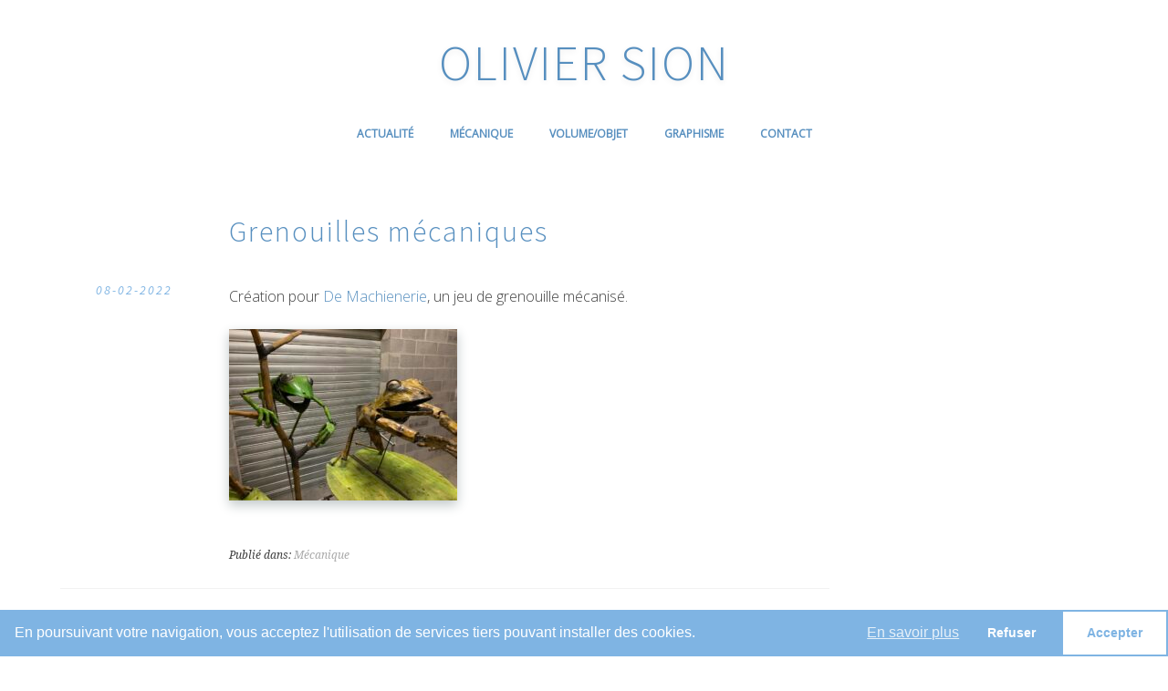

--- FILE ---
content_type: text/html; charset=utf-8
request_url: https://www.google.com/recaptcha/api2/anchor?ar=1&k=6Lc3Z64UAAAAAFhWHln3mVBVdZGDUnyeaD-M4y3F&co=aHR0cHM6Ly93d3cub2xpdmllcnNpb24uY29tOjQ0Mw..&hl=en&v=PoyoqOPhxBO7pBk68S4YbpHZ&size=invisible&anchor-ms=20000&execute-ms=30000&cb=3bqqwcquujt6
body_size: 48943
content:
<!DOCTYPE HTML><html dir="ltr" lang="en"><head><meta http-equiv="Content-Type" content="text/html; charset=UTF-8">
<meta http-equiv="X-UA-Compatible" content="IE=edge">
<title>reCAPTCHA</title>
<style type="text/css">
/* cyrillic-ext */
@font-face {
  font-family: 'Roboto';
  font-style: normal;
  font-weight: 400;
  font-stretch: 100%;
  src: url(//fonts.gstatic.com/s/roboto/v48/KFO7CnqEu92Fr1ME7kSn66aGLdTylUAMa3GUBHMdazTgWw.woff2) format('woff2');
  unicode-range: U+0460-052F, U+1C80-1C8A, U+20B4, U+2DE0-2DFF, U+A640-A69F, U+FE2E-FE2F;
}
/* cyrillic */
@font-face {
  font-family: 'Roboto';
  font-style: normal;
  font-weight: 400;
  font-stretch: 100%;
  src: url(//fonts.gstatic.com/s/roboto/v48/KFO7CnqEu92Fr1ME7kSn66aGLdTylUAMa3iUBHMdazTgWw.woff2) format('woff2');
  unicode-range: U+0301, U+0400-045F, U+0490-0491, U+04B0-04B1, U+2116;
}
/* greek-ext */
@font-face {
  font-family: 'Roboto';
  font-style: normal;
  font-weight: 400;
  font-stretch: 100%;
  src: url(//fonts.gstatic.com/s/roboto/v48/KFO7CnqEu92Fr1ME7kSn66aGLdTylUAMa3CUBHMdazTgWw.woff2) format('woff2');
  unicode-range: U+1F00-1FFF;
}
/* greek */
@font-face {
  font-family: 'Roboto';
  font-style: normal;
  font-weight: 400;
  font-stretch: 100%;
  src: url(//fonts.gstatic.com/s/roboto/v48/KFO7CnqEu92Fr1ME7kSn66aGLdTylUAMa3-UBHMdazTgWw.woff2) format('woff2');
  unicode-range: U+0370-0377, U+037A-037F, U+0384-038A, U+038C, U+038E-03A1, U+03A3-03FF;
}
/* math */
@font-face {
  font-family: 'Roboto';
  font-style: normal;
  font-weight: 400;
  font-stretch: 100%;
  src: url(//fonts.gstatic.com/s/roboto/v48/KFO7CnqEu92Fr1ME7kSn66aGLdTylUAMawCUBHMdazTgWw.woff2) format('woff2');
  unicode-range: U+0302-0303, U+0305, U+0307-0308, U+0310, U+0312, U+0315, U+031A, U+0326-0327, U+032C, U+032F-0330, U+0332-0333, U+0338, U+033A, U+0346, U+034D, U+0391-03A1, U+03A3-03A9, U+03B1-03C9, U+03D1, U+03D5-03D6, U+03F0-03F1, U+03F4-03F5, U+2016-2017, U+2034-2038, U+203C, U+2040, U+2043, U+2047, U+2050, U+2057, U+205F, U+2070-2071, U+2074-208E, U+2090-209C, U+20D0-20DC, U+20E1, U+20E5-20EF, U+2100-2112, U+2114-2115, U+2117-2121, U+2123-214F, U+2190, U+2192, U+2194-21AE, U+21B0-21E5, U+21F1-21F2, U+21F4-2211, U+2213-2214, U+2216-22FF, U+2308-230B, U+2310, U+2319, U+231C-2321, U+2336-237A, U+237C, U+2395, U+239B-23B7, U+23D0, U+23DC-23E1, U+2474-2475, U+25AF, U+25B3, U+25B7, U+25BD, U+25C1, U+25CA, U+25CC, U+25FB, U+266D-266F, U+27C0-27FF, U+2900-2AFF, U+2B0E-2B11, U+2B30-2B4C, U+2BFE, U+3030, U+FF5B, U+FF5D, U+1D400-1D7FF, U+1EE00-1EEFF;
}
/* symbols */
@font-face {
  font-family: 'Roboto';
  font-style: normal;
  font-weight: 400;
  font-stretch: 100%;
  src: url(//fonts.gstatic.com/s/roboto/v48/KFO7CnqEu92Fr1ME7kSn66aGLdTylUAMaxKUBHMdazTgWw.woff2) format('woff2');
  unicode-range: U+0001-000C, U+000E-001F, U+007F-009F, U+20DD-20E0, U+20E2-20E4, U+2150-218F, U+2190, U+2192, U+2194-2199, U+21AF, U+21E6-21F0, U+21F3, U+2218-2219, U+2299, U+22C4-22C6, U+2300-243F, U+2440-244A, U+2460-24FF, U+25A0-27BF, U+2800-28FF, U+2921-2922, U+2981, U+29BF, U+29EB, U+2B00-2BFF, U+4DC0-4DFF, U+FFF9-FFFB, U+10140-1018E, U+10190-1019C, U+101A0, U+101D0-101FD, U+102E0-102FB, U+10E60-10E7E, U+1D2C0-1D2D3, U+1D2E0-1D37F, U+1F000-1F0FF, U+1F100-1F1AD, U+1F1E6-1F1FF, U+1F30D-1F30F, U+1F315, U+1F31C, U+1F31E, U+1F320-1F32C, U+1F336, U+1F378, U+1F37D, U+1F382, U+1F393-1F39F, U+1F3A7-1F3A8, U+1F3AC-1F3AF, U+1F3C2, U+1F3C4-1F3C6, U+1F3CA-1F3CE, U+1F3D4-1F3E0, U+1F3ED, U+1F3F1-1F3F3, U+1F3F5-1F3F7, U+1F408, U+1F415, U+1F41F, U+1F426, U+1F43F, U+1F441-1F442, U+1F444, U+1F446-1F449, U+1F44C-1F44E, U+1F453, U+1F46A, U+1F47D, U+1F4A3, U+1F4B0, U+1F4B3, U+1F4B9, U+1F4BB, U+1F4BF, U+1F4C8-1F4CB, U+1F4D6, U+1F4DA, U+1F4DF, U+1F4E3-1F4E6, U+1F4EA-1F4ED, U+1F4F7, U+1F4F9-1F4FB, U+1F4FD-1F4FE, U+1F503, U+1F507-1F50B, U+1F50D, U+1F512-1F513, U+1F53E-1F54A, U+1F54F-1F5FA, U+1F610, U+1F650-1F67F, U+1F687, U+1F68D, U+1F691, U+1F694, U+1F698, U+1F6AD, U+1F6B2, U+1F6B9-1F6BA, U+1F6BC, U+1F6C6-1F6CF, U+1F6D3-1F6D7, U+1F6E0-1F6EA, U+1F6F0-1F6F3, U+1F6F7-1F6FC, U+1F700-1F7FF, U+1F800-1F80B, U+1F810-1F847, U+1F850-1F859, U+1F860-1F887, U+1F890-1F8AD, U+1F8B0-1F8BB, U+1F8C0-1F8C1, U+1F900-1F90B, U+1F93B, U+1F946, U+1F984, U+1F996, U+1F9E9, U+1FA00-1FA6F, U+1FA70-1FA7C, U+1FA80-1FA89, U+1FA8F-1FAC6, U+1FACE-1FADC, U+1FADF-1FAE9, U+1FAF0-1FAF8, U+1FB00-1FBFF;
}
/* vietnamese */
@font-face {
  font-family: 'Roboto';
  font-style: normal;
  font-weight: 400;
  font-stretch: 100%;
  src: url(//fonts.gstatic.com/s/roboto/v48/KFO7CnqEu92Fr1ME7kSn66aGLdTylUAMa3OUBHMdazTgWw.woff2) format('woff2');
  unicode-range: U+0102-0103, U+0110-0111, U+0128-0129, U+0168-0169, U+01A0-01A1, U+01AF-01B0, U+0300-0301, U+0303-0304, U+0308-0309, U+0323, U+0329, U+1EA0-1EF9, U+20AB;
}
/* latin-ext */
@font-face {
  font-family: 'Roboto';
  font-style: normal;
  font-weight: 400;
  font-stretch: 100%;
  src: url(//fonts.gstatic.com/s/roboto/v48/KFO7CnqEu92Fr1ME7kSn66aGLdTylUAMa3KUBHMdazTgWw.woff2) format('woff2');
  unicode-range: U+0100-02BA, U+02BD-02C5, U+02C7-02CC, U+02CE-02D7, U+02DD-02FF, U+0304, U+0308, U+0329, U+1D00-1DBF, U+1E00-1E9F, U+1EF2-1EFF, U+2020, U+20A0-20AB, U+20AD-20C0, U+2113, U+2C60-2C7F, U+A720-A7FF;
}
/* latin */
@font-face {
  font-family: 'Roboto';
  font-style: normal;
  font-weight: 400;
  font-stretch: 100%;
  src: url(//fonts.gstatic.com/s/roboto/v48/KFO7CnqEu92Fr1ME7kSn66aGLdTylUAMa3yUBHMdazQ.woff2) format('woff2');
  unicode-range: U+0000-00FF, U+0131, U+0152-0153, U+02BB-02BC, U+02C6, U+02DA, U+02DC, U+0304, U+0308, U+0329, U+2000-206F, U+20AC, U+2122, U+2191, U+2193, U+2212, U+2215, U+FEFF, U+FFFD;
}
/* cyrillic-ext */
@font-face {
  font-family: 'Roboto';
  font-style: normal;
  font-weight: 500;
  font-stretch: 100%;
  src: url(//fonts.gstatic.com/s/roboto/v48/KFO7CnqEu92Fr1ME7kSn66aGLdTylUAMa3GUBHMdazTgWw.woff2) format('woff2');
  unicode-range: U+0460-052F, U+1C80-1C8A, U+20B4, U+2DE0-2DFF, U+A640-A69F, U+FE2E-FE2F;
}
/* cyrillic */
@font-face {
  font-family: 'Roboto';
  font-style: normal;
  font-weight: 500;
  font-stretch: 100%;
  src: url(//fonts.gstatic.com/s/roboto/v48/KFO7CnqEu92Fr1ME7kSn66aGLdTylUAMa3iUBHMdazTgWw.woff2) format('woff2');
  unicode-range: U+0301, U+0400-045F, U+0490-0491, U+04B0-04B1, U+2116;
}
/* greek-ext */
@font-face {
  font-family: 'Roboto';
  font-style: normal;
  font-weight: 500;
  font-stretch: 100%;
  src: url(//fonts.gstatic.com/s/roboto/v48/KFO7CnqEu92Fr1ME7kSn66aGLdTylUAMa3CUBHMdazTgWw.woff2) format('woff2');
  unicode-range: U+1F00-1FFF;
}
/* greek */
@font-face {
  font-family: 'Roboto';
  font-style: normal;
  font-weight: 500;
  font-stretch: 100%;
  src: url(//fonts.gstatic.com/s/roboto/v48/KFO7CnqEu92Fr1ME7kSn66aGLdTylUAMa3-UBHMdazTgWw.woff2) format('woff2');
  unicode-range: U+0370-0377, U+037A-037F, U+0384-038A, U+038C, U+038E-03A1, U+03A3-03FF;
}
/* math */
@font-face {
  font-family: 'Roboto';
  font-style: normal;
  font-weight: 500;
  font-stretch: 100%;
  src: url(//fonts.gstatic.com/s/roboto/v48/KFO7CnqEu92Fr1ME7kSn66aGLdTylUAMawCUBHMdazTgWw.woff2) format('woff2');
  unicode-range: U+0302-0303, U+0305, U+0307-0308, U+0310, U+0312, U+0315, U+031A, U+0326-0327, U+032C, U+032F-0330, U+0332-0333, U+0338, U+033A, U+0346, U+034D, U+0391-03A1, U+03A3-03A9, U+03B1-03C9, U+03D1, U+03D5-03D6, U+03F0-03F1, U+03F4-03F5, U+2016-2017, U+2034-2038, U+203C, U+2040, U+2043, U+2047, U+2050, U+2057, U+205F, U+2070-2071, U+2074-208E, U+2090-209C, U+20D0-20DC, U+20E1, U+20E5-20EF, U+2100-2112, U+2114-2115, U+2117-2121, U+2123-214F, U+2190, U+2192, U+2194-21AE, U+21B0-21E5, U+21F1-21F2, U+21F4-2211, U+2213-2214, U+2216-22FF, U+2308-230B, U+2310, U+2319, U+231C-2321, U+2336-237A, U+237C, U+2395, U+239B-23B7, U+23D0, U+23DC-23E1, U+2474-2475, U+25AF, U+25B3, U+25B7, U+25BD, U+25C1, U+25CA, U+25CC, U+25FB, U+266D-266F, U+27C0-27FF, U+2900-2AFF, U+2B0E-2B11, U+2B30-2B4C, U+2BFE, U+3030, U+FF5B, U+FF5D, U+1D400-1D7FF, U+1EE00-1EEFF;
}
/* symbols */
@font-face {
  font-family: 'Roboto';
  font-style: normal;
  font-weight: 500;
  font-stretch: 100%;
  src: url(//fonts.gstatic.com/s/roboto/v48/KFO7CnqEu92Fr1ME7kSn66aGLdTylUAMaxKUBHMdazTgWw.woff2) format('woff2');
  unicode-range: U+0001-000C, U+000E-001F, U+007F-009F, U+20DD-20E0, U+20E2-20E4, U+2150-218F, U+2190, U+2192, U+2194-2199, U+21AF, U+21E6-21F0, U+21F3, U+2218-2219, U+2299, U+22C4-22C6, U+2300-243F, U+2440-244A, U+2460-24FF, U+25A0-27BF, U+2800-28FF, U+2921-2922, U+2981, U+29BF, U+29EB, U+2B00-2BFF, U+4DC0-4DFF, U+FFF9-FFFB, U+10140-1018E, U+10190-1019C, U+101A0, U+101D0-101FD, U+102E0-102FB, U+10E60-10E7E, U+1D2C0-1D2D3, U+1D2E0-1D37F, U+1F000-1F0FF, U+1F100-1F1AD, U+1F1E6-1F1FF, U+1F30D-1F30F, U+1F315, U+1F31C, U+1F31E, U+1F320-1F32C, U+1F336, U+1F378, U+1F37D, U+1F382, U+1F393-1F39F, U+1F3A7-1F3A8, U+1F3AC-1F3AF, U+1F3C2, U+1F3C4-1F3C6, U+1F3CA-1F3CE, U+1F3D4-1F3E0, U+1F3ED, U+1F3F1-1F3F3, U+1F3F5-1F3F7, U+1F408, U+1F415, U+1F41F, U+1F426, U+1F43F, U+1F441-1F442, U+1F444, U+1F446-1F449, U+1F44C-1F44E, U+1F453, U+1F46A, U+1F47D, U+1F4A3, U+1F4B0, U+1F4B3, U+1F4B9, U+1F4BB, U+1F4BF, U+1F4C8-1F4CB, U+1F4D6, U+1F4DA, U+1F4DF, U+1F4E3-1F4E6, U+1F4EA-1F4ED, U+1F4F7, U+1F4F9-1F4FB, U+1F4FD-1F4FE, U+1F503, U+1F507-1F50B, U+1F50D, U+1F512-1F513, U+1F53E-1F54A, U+1F54F-1F5FA, U+1F610, U+1F650-1F67F, U+1F687, U+1F68D, U+1F691, U+1F694, U+1F698, U+1F6AD, U+1F6B2, U+1F6B9-1F6BA, U+1F6BC, U+1F6C6-1F6CF, U+1F6D3-1F6D7, U+1F6E0-1F6EA, U+1F6F0-1F6F3, U+1F6F7-1F6FC, U+1F700-1F7FF, U+1F800-1F80B, U+1F810-1F847, U+1F850-1F859, U+1F860-1F887, U+1F890-1F8AD, U+1F8B0-1F8BB, U+1F8C0-1F8C1, U+1F900-1F90B, U+1F93B, U+1F946, U+1F984, U+1F996, U+1F9E9, U+1FA00-1FA6F, U+1FA70-1FA7C, U+1FA80-1FA89, U+1FA8F-1FAC6, U+1FACE-1FADC, U+1FADF-1FAE9, U+1FAF0-1FAF8, U+1FB00-1FBFF;
}
/* vietnamese */
@font-face {
  font-family: 'Roboto';
  font-style: normal;
  font-weight: 500;
  font-stretch: 100%;
  src: url(//fonts.gstatic.com/s/roboto/v48/KFO7CnqEu92Fr1ME7kSn66aGLdTylUAMa3OUBHMdazTgWw.woff2) format('woff2');
  unicode-range: U+0102-0103, U+0110-0111, U+0128-0129, U+0168-0169, U+01A0-01A1, U+01AF-01B0, U+0300-0301, U+0303-0304, U+0308-0309, U+0323, U+0329, U+1EA0-1EF9, U+20AB;
}
/* latin-ext */
@font-face {
  font-family: 'Roboto';
  font-style: normal;
  font-weight: 500;
  font-stretch: 100%;
  src: url(//fonts.gstatic.com/s/roboto/v48/KFO7CnqEu92Fr1ME7kSn66aGLdTylUAMa3KUBHMdazTgWw.woff2) format('woff2');
  unicode-range: U+0100-02BA, U+02BD-02C5, U+02C7-02CC, U+02CE-02D7, U+02DD-02FF, U+0304, U+0308, U+0329, U+1D00-1DBF, U+1E00-1E9F, U+1EF2-1EFF, U+2020, U+20A0-20AB, U+20AD-20C0, U+2113, U+2C60-2C7F, U+A720-A7FF;
}
/* latin */
@font-face {
  font-family: 'Roboto';
  font-style: normal;
  font-weight: 500;
  font-stretch: 100%;
  src: url(//fonts.gstatic.com/s/roboto/v48/KFO7CnqEu92Fr1ME7kSn66aGLdTylUAMa3yUBHMdazQ.woff2) format('woff2');
  unicode-range: U+0000-00FF, U+0131, U+0152-0153, U+02BB-02BC, U+02C6, U+02DA, U+02DC, U+0304, U+0308, U+0329, U+2000-206F, U+20AC, U+2122, U+2191, U+2193, U+2212, U+2215, U+FEFF, U+FFFD;
}
/* cyrillic-ext */
@font-face {
  font-family: 'Roboto';
  font-style: normal;
  font-weight: 900;
  font-stretch: 100%;
  src: url(//fonts.gstatic.com/s/roboto/v48/KFO7CnqEu92Fr1ME7kSn66aGLdTylUAMa3GUBHMdazTgWw.woff2) format('woff2');
  unicode-range: U+0460-052F, U+1C80-1C8A, U+20B4, U+2DE0-2DFF, U+A640-A69F, U+FE2E-FE2F;
}
/* cyrillic */
@font-face {
  font-family: 'Roboto';
  font-style: normal;
  font-weight: 900;
  font-stretch: 100%;
  src: url(//fonts.gstatic.com/s/roboto/v48/KFO7CnqEu92Fr1ME7kSn66aGLdTylUAMa3iUBHMdazTgWw.woff2) format('woff2');
  unicode-range: U+0301, U+0400-045F, U+0490-0491, U+04B0-04B1, U+2116;
}
/* greek-ext */
@font-face {
  font-family: 'Roboto';
  font-style: normal;
  font-weight: 900;
  font-stretch: 100%;
  src: url(//fonts.gstatic.com/s/roboto/v48/KFO7CnqEu92Fr1ME7kSn66aGLdTylUAMa3CUBHMdazTgWw.woff2) format('woff2');
  unicode-range: U+1F00-1FFF;
}
/* greek */
@font-face {
  font-family: 'Roboto';
  font-style: normal;
  font-weight: 900;
  font-stretch: 100%;
  src: url(//fonts.gstatic.com/s/roboto/v48/KFO7CnqEu92Fr1ME7kSn66aGLdTylUAMa3-UBHMdazTgWw.woff2) format('woff2');
  unicode-range: U+0370-0377, U+037A-037F, U+0384-038A, U+038C, U+038E-03A1, U+03A3-03FF;
}
/* math */
@font-face {
  font-family: 'Roboto';
  font-style: normal;
  font-weight: 900;
  font-stretch: 100%;
  src: url(//fonts.gstatic.com/s/roboto/v48/KFO7CnqEu92Fr1ME7kSn66aGLdTylUAMawCUBHMdazTgWw.woff2) format('woff2');
  unicode-range: U+0302-0303, U+0305, U+0307-0308, U+0310, U+0312, U+0315, U+031A, U+0326-0327, U+032C, U+032F-0330, U+0332-0333, U+0338, U+033A, U+0346, U+034D, U+0391-03A1, U+03A3-03A9, U+03B1-03C9, U+03D1, U+03D5-03D6, U+03F0-03F1, U+03F4-03F5, U+2016-2017, U+2034-2038, U+203C, U+2040, U+2043, U+2047, U+2050, U+2057, U+205F, U+2070-2071, U+2074-208E, U+2090-209C, U+20D0-20DC, U+20E1, U+20E5-20EF, U+2100-2112, U+2114-2115, U+2117-2121, U+2123-214F, U+2190, U+2192, U+2194-21AE, U+21B0-21E5, U+21F1-21F2, U+21F4-2211, U+2213-2214, U+2216-22FF, U+2308-230B, U+2310, U+2319, U+231C-2321, U+2336-237A, U+237C, U+2395, U+239B-23B7, U+23D0, U+23DC-23E1, U+2474-2475, U+25AF, U+25B3, U+25B7, U+25BD, U+25C1, U+25CA, U+25CC, U+25FB, U+266D-266F, U+27C0-27FF, U+2900-2AFF, U+2B0E-2B11, U+2B30-2B4C, U+2BFE, U+3030, U+FF5B, U+FF5D, U+1D400-1D7FF, U+1EE00-1EEFF;
}
/* symbols */
@font-face {
  font-family: 'Roboto';
  font-style: normal;
  font-weight: 900;
  font-stretch: 100%;
  src: url(//fonts.gstatic.com/s/roboto/v48/KFO7CnqEu92Fr1ME7kSn66aGLdTylUAMaxKUBHMdazTgWw.woff2) format('woff2');
  unicode-range: U+0001-000C, U+000E-001F, U+007F-009F, U+20DD-20E0, U+20E2-20E4, U+2150-218F, U+2190, U+2192, U+2194-2199, U+21AF, U+21E6-21F0, U+21F3, U+2218-2219, U+2299, U+22C4-22C6, U+2300-243F, U+2440-244A, U+2460-24FF, U+25A0-27BF, U+2800-28FF, U+2921-2922, U+2981, U+29BF, U+29EB, U+2B00-2BFF, U+4DC0-4DFF, U+FFF9-FFFB, U+10140-1018E, U+10190-1019C, U+101A0, U+101D0-101FD, U+102E0-102FB, U+10E60-10E7E, U+1D2C0-1D2D3, U+1D2E0-1D37F, U+1F000-1F0FF, U+1F100-1F1AD, U+1F1E6-1F1FF, U+1F30D-1F30F, U+1F315, U+1F31C, U+1F31E, U+1F320-1F32C, U+1F336, U+1F378, U+1F37D, U+1F382, U+1F393-1F39F, U+1F3A7-1F3A8, U+1F3AC-1F3AF, U+1F3C2, U+1F3C4-1F3C6, U+1F3CA-1F3CE, U+1F3D4-1F3E0, U+1F3ED, U+1F3F1-1F3F3, U+1F3F5-1F3F7, U+1F408, U+1F415, U+1F41F, U+1F426, U+1F43F, U+1F441-1F442, U+1F444, U+1F446-1F449, U+1F44C-1F44E, U+1F453, U+1F46A, U+1F47D, U+1F4A3, U+1F4B0, U+1F4B3, U+1F4B9, U+1F4BB, U+1F4BF, U+1F4C8-1F4CB, U+1F4D6, U+1F4DA, U+1F4DF, U+1F4E3-1F4E6, U+1F4EA-1F4ED, U+1F4F7, U+1F4F9-1F4FB, U+1F4FD-1F4FE, U+1F503, U+1F507-1F50B, U+1F50D, U+1F512-1F513, U+1F53E-1F54A, U+1F54F-1F5FA, U+1F610, U+1F650-1F67F, U+1F687, U+1F68D, U+1F691, U+1F694, U+1F698, U+1F6AD, U+1F6B2, U+1F6B9-1F6BA, U+1F6BC, U+1F6C6-1F6CF, U+1F6D3-1F6D7, U+1F6E0-1F6EA, U+1F6F0-1F6F3, U+1F6F7-1F6FC, U+1F700-1F7FF, U+1F800-1F80B, U+1F810-1F847, U+1F850-1F859, U+1F860-1F887, U+1F890-1F8AD, U+1F8B0-1F8BB, U+1F8C0-1F8C1, U+1F900-1F90B, U+1F93B, U+1F946, U+1F984, U+1F996, U+1F9E9, U+1FA00-1FA6F, U+1FA70-1FA7C, U+1FA80-1FA89, U+1FA8F-1FAC6, U+1FACE-1FADC, U+1FADF-1FAE9, U+1FAF0-1FAF8, U+1FB00-1FBFF;
}
/* vietnamese */
@font-face {
  font-family: 'Roboto';
  font-style: normal;
  font-weight: 900;
  font-stretch: 100%;
  src: url(//fonts.gstatic.com/s/roboto/v48/KFO7CnqEu92Fr1ME7kSn66aGLdTylUAMa3OUBHMdazTgWw.woff2) format('woff2');
  unicode-range: U+0102-0103, U+0110-0111, U+0128-0129, U+0168-0169, U+01A0-01A1, U+01AF-01B0, U+0300-0301, U+0303-0304, U+0308-0309, U+0323, U+0329, U+1EA0-1EF9, U+20AB;
}
/* latin-ext */
@font-face {
  font-family: 'Roboto';
  font-style: normal;
  font-weight: 900;
  font-stretch: 100%;
  src: url(//fonts.gstatic.com/s/roboto/v48/KFO7CnqEu92Fr1ME7kSn66aGLdTylUAMa3KUBHMdazTgWw.woff2) format('woff2');
  unicode-range: U+0100-02BA, U+02BD-02C5, U+02C7-02CC, U+02CE-02D7, U+02DD-02FF, U+0304, U+0308, U+0329, U+1D00-1DBF, U+1E00-1E9F, U+1EF2-1EFF, U+2020, U+20A0-20AB, U+20AD-20C0, U+2113, U+2C60-2C7F, U+A720-A7FF;
}
/* latin */
@font-face {
  font-family: 'Roboto';
  font-style: normal;
  font-weight: 900;
  font-stretch: 100%;
  src: url(//fonts.gstatic.com/s/roboto/v48/KFO7CnqEu92Fr1ME7kSn66aGLdTylUAMa3yUBHMdazQ.woff2) format('woff2');
  unicode-range: U+0000-00FF, U+0131, U+0152-0153, U+02BB-02BC, U+02C6, U+02DA, U+02DC, U+0304, U+0308, U+0329, U+2000-206F, U+20AC, U+2122, U+2191, U+2193, U+2212, U+2215, U+FEFF, U+FFFD;
}

</style>
<link rel="stylesheet" type="text/css" href="https://www.gstatic.com/recaptcha/releases/PoyoqOPhxBO7pBk68S4YbpHZ/styles__ltr.css">
<script nonce="yc3ZHKxGoTt27ov34SMgKA" type="text/javascript">window['__recaptcha_api'] = 'https://www.google.com/recaptcha/api2/';</script>
<script type="text/javascript" src="https://www.gstatic.com/recaptcha/releases/PoyoqOPhxBO7pBk68S4YbpHZ/recaptcha__en.js" nonce="yc3ZHKxGoTt27ov34SMgKA">
      
    </script></head>
<body><div id="rc-anchor-alert" class="rc-anchor-alert"></div>
<input type="hidden" id="recaptcha-token" value="[base64]">
<script type="text/javascript" nonce="yc3ZHKxGoTt27ov34SMgKA">
      recaptcha.anchor.Main.init("[\x22ainput\x22,[\x22bgdata\x22,\x22\x22,\[base64]/[base64]/[base64]/ZyhXLGgpOnEoW04sMjEsbF0sVywwKSxoKSxmYWxzZSxmYWxzZSl9Y2F0Y2goayl7RygzNTgsVyk/[base64]/[base64]/[base64]/[base64]/[base64]/[base64]/[base64]/bmV3IEJbT10oRFswXSk6dz09Mj9uZXcgQltPXShEWzBdLERbMV0pOnc9PTM/bmV3IEJbT10oRFswXSxEWzFdLERbMl0pOnc9PTQ/[base64]/[base64]/[base64]/[base64]/[base64]\\u003d\x22,\[base64]\x22,\x22w5nCssO0MsKjUMO1w65CwrrDtsKbw7zDg0QQJ8OcwrpKwpjDkEEkw6XDvyLCusKgwrokwp/DuyPDrzVbw5hqQMKWw4rCkUPDsMK0wqrDucO7w58NBcO+wpkhG8KEesK3RsKzwqPDqyJXw69IaGU7F2gAZS3Dk8KCBRjDosO/[base64]/CgWHDosO6X3pgw595c2tEw7jDm8Oow7A9wpMIw71fwq7Dgi8NeGHCnFUvUMKpB8KzwoLDsCPCkw7CjzovbcKCwr15LxfCisOUwq/ChzbCmcOzw6PDiUl/[base64]/w6MGwoBvw4JjwqhgwoPDocOdw4HDnU98WcK/BcKLw51CwrTCjMKgw5whYD1Rw67Dtlh9PS7CnGsnAMKYw6sCwqvCmRpQwqHDvCXDpsOSworDr8OCw7nCoMK7wrdwXMKrAyHCtsOCKMKNZcKMwp4Hw5DDkEkawrbDgU5gw5/DhE58YADDrEnCs8KBwpPDkcOrw5VNAjFew6fCssKjasK2w7JawrfCksOHw6fDvcKKDMOmw67CrW09w5kkZBMxw6wsRcOaVDhNw7M/wpnCrmszw7rCmcKEPRU+VzvDhjXCmcOxw63Cj8Kjwp1xHUZ1wo7DoCvCucKIR2txwoPChMK7w5sfL1Qew4jDmVbCo8KAwo0hT8KPXMKOwoXDhWrDvMOwwr1AwpkFEcOuw4gqd8KJw5XCvMKBwpPCukvDscKCwopAwr1Uwo9gQMOdw55/wonCihJbAl7DsMO6w7I8bTElw4XDrjbCmsK/[base64]/TcO7dMOEwrc+w4TCoR3DrsOzw5LDgMKgwrUJbMOdwrk1RsOswp7DqMKUwrZoRMKGwoZswo3CuzfClMOOwrhQM8O6ZCZSwq/CtsKWNMKRWHVAUMOKw7ZmUcKwSsK7wrQBKjRGS8ODN8K/[base64]/CkHElU3jClUHCuUEyfXxZwq92w4fCj8ODwpwACcOvDEcjNcOmGsOtX8K4w5Q/wrVtXMKACF9ow4bCjMOtwp/CoQVuQHPCpRt3P8ObNmjCi1/CqX7CpMKpcMOHw5TCs8O0XMOgRVfCicOQw6R8w4sUasOdwr3DpX/CkcKaawNxwqMAwpXCvwTDsCrClx0EwrFgYB/Cv8ONwpvDsMKMZcKqwrjCpAbDijg3SV/CuEQMYxkjwoPCnsKHMsOhw41fw67CuF3Dt8KCHEHDrMOAw5DCnUgMw7dCwqzCnG7DjsOQw7IxwqM2VgvDjivCt8Khw4AWw6HCtMKJwojCisKDJSY2wrTDlzRXCFHCp8KLN8OwFMK/wpl9YsKCCMK4wo0oG3xRECV+wqjDkVPCkFI5J8O+Qm7DjcKlBEDCgsKpH8OWw6FBE2nCihxaZhjDqUpSwqdbwrXDg1Qgw6QUAMKxeG0eNMOhw7EiwrZ5fxdjJsO/w70kbsKLUMK3WcONYA7CmMOtw4Nrw5rDqMOzw5fDucOQGyjDscKnCMOVCsK5L1bDtgPDqMOMw7PCvcORw4VKwp3DlsO2w4/Ch8OJR1ZmM8K1wql3w6fCqlRBUlrDmHYPZ8OAw4jDmsOJw7oPdsKmYMOCUsKQw47CsCZlC8Okw6fDmXXDpMOXYQggwofDrzwSMcOHVHvCm8Kxw686wopmwrvDiDNcw4bDh8OFw4LDo3ZmwpnDpsOPJk1mwr/CksK/fMKjw595U0Bdw58EwoPDuV4swrLCrgZ0UTrDuA3ChjrDj8KWI8OTwpg0KSHCiwXDuQrCiADDr0g2wrEVwrNIw57Clh3DlznCrMObYGzCqUzDt8KsAsKAEy1vP0/Drlw2wo7CnsK6w53CkMO5wrLDkjfCn3fDi37DlmTDusKOXsKvwq0WwrMjVWBtwojCpnxBw4AOPkBuw6JDGMKXMDzCuRRsw7IrIMKRC8K2wqQzw4rDjcOWIcOYAcOQP3kcwrXDrsK4WmNqdsKywo9rwoHDjy7Dj3/Dn8KQwqQMYgUjQ20rwqpcw54Aw4JKw75eGTwOI0TDnh55wqoywodxw5TDjMOdw7bDnSrCvcKYPD3DiCrDucKLwopewqU5bRfCosKzOzhbRB97HBvCnFk0w6PDl8OFG8OYUMKcYwYow4gPwrfCusOLwrNVTcO/[base64]/Cl8OUBMKSwr3CtCgLbXlcLRt0DCUaw5zDuR9QacOPw4fDtcOJw57Dr8OUOsOTwoDDocKxw7/DvwlGWcO6cgrDpcOgw4pKw4DCpcOpGMKoegHDuUvCmzddw6fCk8OAw7V1MUccEMO7F3nCscOHwobDtkxnYMKVSSPDgy5aw6DCm8OEXhDDvC8Bw43CnFjCtgF/GGXChTgGH1wtMMKBw4fDg3PDu8KKWngswqBnw57Cn3IaEsKpZhvDnA0kw6zCqlMUHMO4woTCk31oWgTDqMKvaBdUXh/[base64]/[base64]/Dr1RtNMKrFUkXeADCvsKtwqrCr0lowrNxJV4IXWd5woYPE3Yjwqtmw5A/JAcaw6vCgcK5w6TCnMOEwpI0DMKzwpXCvMKybS7DtGDDm8O6B8OuUsOzw4TDs8KgVjlVTWvCtV99GsOsUcOBWU52D1sQwrYvwr7Ct8K8PiMbCMOGw7fDnsKZdcOywqfCmsOQRx/[base64]/[base64]/w6sgcUF+wpkyU3EXw48IIcOsEzDDh8OpcjHDgsKqFsOsDl/CkVzCsMK/w6jDkMKNCSgow4hTwqs2O0tkZsOiOsKZw7DCg8OqCzbDsMOjwr9ewqNzw6YGwoXCt8K9PcOQwoDDmjLDmUPCuMOtAMKKDGsdw6rCpMKXwrDCpy1/w5/CnsK/w4cNNcOKRsOGfcOcDARyVsKYw6fCoU0xP8Olfl0PdDXCoEPDs8KPNnt+w6DDrHxlwrJ7G3fDvTtPwozDox3Ck24VTHtkw6HCl0FKQMOXwpokwqrDuj8rw6TChShae8OSUcK7GcO3BsOzakbDig1pw5bCvxzDqjZna8KIw40VwrzDucOTVcO0OnnDrcOEYsO/XMKOw6LDssKhGDtRXsO9w4XCk37CtUxVwpciSsKlwrDDsMOgAi4PTsOYw4HDllNPb8Orw7jDukTCrcOFwo13YngYwrbDqW7CmsO1w5YewpfDpcKEwp/[base64]/DvS7CmCMWMSvDp3DCgBARw7dcw6h2VkvCh8O/w4vCsMKMwpQXw4zDscKNw5RGw6tfVsKlJMKhEcKFW8Ktwr/CmMO2wojDq8KXfh02dRojwrTDlsK3Vk/Cl291VsKnEMORw4fChsKsMsOUYsK3wqTDo8O6wqfDkMKPAwdTwqJqwokcKsO0XsOmbsOmw61aOMKRAUjCrH/DtcKOwpVTd3DCqjjDq8KyRsOmccOlGsO6w4sAMMOpUBgCaRHDl2XDmsK7w4lwTlnDm2dyVjxvWBEaIMOzwqTCrMKrCsOUVHIfOmvCj8KwR8OfHsKiwpInRMKjwoI+EMKswphrO14qa34Ifj8yTMK7bk7CrX7Cvik9w6NfwobCr8O/CkcSw5RZR8K6wqXCisOHwqvCjcOEwqnDosO2AsOQwrw2wpjCmBDDhcKaXsOJXsO/[base64]/DphPCnHfDmH/Cl8Onw4YJw63Dom51VBp7w77Chm7CkAo/[base64]/DlMO0wozCv8Obw50Qw5HDlFASDkkVwqFUY8O9QMKXP8KUwo5rVHLClW3CrFDDgMKPIRzDm8K+wqPDtH4yw5LDrMOZABvCi2BCaMKmXSzDomI9G3Z5JcOiIEM/GkvDhxbDqHrDusK1w5HDnMOUQcOKF1vDrsKdZGdwMsK1w4xTJkfCqmJSEcOhw4nCssOJOMOOwq7CmiHDvMK1w4lPwqzDt3LDpcOPw6Z6wosOwprDmcKbJ8Krw5FVwqXDtHHDqxBEw6fDgiXCmHTDocOTJMKpd8OVLG5/woduwqEswpjDnEteTSomwq5NCMOuJCQiwofCo2wgTDDCv8OyfMKowqZJw6XDmsOyccOgwpfCrcKfTQ3DlcKqQcOkw7TDlngRwoskw7/[base64]/[base64]/DmcO/[base64]/Cui7Cjx8AF8Ogw4xLw5oJw7nDhcOqwolMHGnDq8KFNX3Cu3ogwoN7woXCh8KAXcK/w7t3wqrDsH9UXMOlw5rDqDzDljDDsMOFwot9wpxGEHpFwo3Dp8KGw73CgFhWwojDpcKbwoVvcmFhwpTDjxXDryNEw6jDjBjCkhZfw7PCnl/Cq3gcw53CgD/Dh8O5d8OYcMKDwoLDtTfCtMOLJsO+WFpTwq3DrUzCpcKxwqjDvsK5YMO1wqPDildiFcKxw6nDucKtU8Oywr7Cj8O/B8KCwpVAw7J1ShcCGcOzGMKxwodbw4UlwrloEjZqPmzCmS7Dp8Kmw5dsw6EPw53DvyR+f0bCiwZyJ8O2GgRIdMKlZsKTwrvCqsK2w73Dk2B3UMOXwqvDh8OVSzHDuCYCwojDlMOsOcKtMBIIw53DvxIRWzYMw48vwplfFMOzJcK/MyTDvMKDZH7DpcObLiHDgcOGNidOPh0NZMKRwpJRTCtSwrYlVgvCik0PNyZAYyEQYTPCuMOzwo/Cv8OAKcORB3fCuB3Dm8KDRsOiw5zCvxBfJix/wp7DncOsUjbCgMKxwogVc8O+w7sPw5TClAnCkcOqWQBNFnIkQ8OLGHoIw7PCrCfDtCvCjWjCs8Otw7jDiGtzTBQfw73Dj092wqRkw4ILOMKmfADCl8K1c8ODwql6SsO4w5/[base64]/DosOIcSHDmlXDnnkLwoI1wpDChQFNw4PCjA/CmgZlw5PDliZEb8Odw4jDjCfDnD5hw6Ygw4/Cv8KHw5hYMW5JPcK7LMK3McKWwp9ww6LCtsKXw7sHACMYFsKdKhUTfFA+wpzDsxzCrSVHT04/w4DCqyFXw5vCs1lEw6jDtHbDtcKHPcOiFUgowqLCjcKewp/[base64]/CocOFDhzDknnDu8O4w6dnwrLDl8KJwptkw7geN3nDoGfCklLCncOPJsKFw6AsLzjDtsOfwrh9OQ/DksKkw7/Dh2DCv8Oaw4LChsOzKX1pdMKSDCjClcOiw6MDHsKIw5Vtwp0Gw7jCqMOpD3DCkMKxVSwdacOow4ZUWHxFEGXCiXPDgV4XwpVSwpp2JUIxDsO2w4xaLTDCkyXDqm0ew6VBWArCu8OGDm3DmcKQUl3Ct8KqwoFML1BKLT50Al/CrMOCw73DqALCuMKKQ8O7w7lnwp8GW8KMwplywrLDhcKeQsKuwolGwpQUPMK/GMOMw6IKIsKbP8OdwrJUwrUKCy5na2Qmb8Kuw5fDlDTCm1g/Hn3DhMKPwpLDkcOmwrHDmMKXFg0+wosVFMOfBGXDpcKRw41mwprCusOBIMOswovCplIDwr/[base64]/fcOxWBzDrsO0PMOLwo1FCcKBw6/DpyY1w58Ew7piQsKoH1DChcKAM8KwwrnDlcOsw7slW0PCsUjDlhc6woBJw57Cr8K9aWHDhMOwF2nDmMOafMKKcg/[base64]/w5Vaw67DgkFFwozDl8OJwrwIwpd/w4HClgrDhkbDpWjDs8K6bcKmdQhCwq3ChX7DrjVwVmPCrAbCpcKzwqzDi8KAWXxow5/[base64]/CjMKKJRNEAiRWw7EOwqjCoiw3WcKrSwo3wr7CpMOAZsOECiXCi8OTHsK/wpjDrsOcNThCXwo4woXCuBtPw5fCqsO9wpfDgsOLFiLDmFF1XGkdw57DlcK0Uzx9wrjCtsKJX34bZ8KQLUtyw7kUwploH8Odw7lAwr/CiTvCu8OTL8KWA1knW34qYsObw5EdV8Ouwp0OwogPQ21ow4HDoE0dwo/Di2nCoMKWP8Khwo80aMKeHcOoX8OywqzDv1tcwpbCrcOfw4Qyw5PCk8OfwpPCsF7Di8Kkw5ocHCrDkcKIfhp/[base64]/[base64]/cMO/w44fHMO4Lx/[base64]/DrMK6TcKDJFzDjxvDlsKtc8KgRcOaw7/DlnUVw5bDtMKdSjEcw7DDig3DnklawqxXwoDDkkNUJynCiDTCrAIPDVrDjFLDrgrCrnTDvwsSRB5FCBnDjwkOTGwew6wVTsO9VwoBQX7CrlhBwrkIRsOUVcKnbEhtesKfwqfCoH1oT8KWSsO2aMONw6Qyw5VVw6/ConcEwpdHworDsC/DpsOuDn3CoSU+wofCmMOHw6AYw7J7w6Q5GMKOwpcYw7PDlUDDvWoVWQx5wpjChcKLdsOUXcKMU8OawqPDtGnCknDDncKZXndTVlnDoRJ5NsKRWBZsFMOaMsKOQWM/MjMXT8K5w7AFw4FWw6fCnsKQMsOaw4QHw4DDqxZew7tacsKawo5qfm0dw44KVcOIw4RCeMKvwpbDv8OXw58vwqU4w4FeAm00bsKKw7YwLMOdwpfDscK/w55nDMKZXxsnwoUSaMKZw43CsR0nwrfCsz4zwr9Fw67DlMOdw6PCpsKKwqbCm081wqfDs2EzdwjCosKGw6FmDG98LVPCqw7Dp2ddwqYnwovCikV+wqnCoT3CpX3DjMKUPw3Ds2XDkjACdBTCtcKpSU5Rw4nDvEjDnyPDu1Y1w7zDt8OfwpfDshlVw4wrZsOmJ8K0w5/CrMKsc8KtTMKZwrfDi8OiIMOafMKXHsOwwqTCrsKtw680w5fDgR01w4Jawp4dwr14wo/Djg7DrzrDj8OLwrzCgWAQw7DDucODO0hPwqbDt2jCqyXDgm/DvlETwr4Awq5awq4/CXljG3slK8OaK8KAwrQmw5vDsHBDBxMZw7XCjMKkOsO1UGoEwobDqcOAw63Cg8O/w5gaw4jCl8KwBcKYw4LDtcO4N1d/w5/[base64]/DqcKYDcOrwrhXw5PCg3fCokZ+aGlYwpTDrMODw5XCpsKbwqx8w7tREcKbMgXCocKow4IFwqjCjULChF42w43DuiFdaMKjwq/DslFlw4QZJsKOw4ByHyNvSCROYMKjOX43TsKuwrUidVh8w6lvwqrDhsKEYsKqw4HDtAXDvsK9CcKFwo1Ma8OJw65GwpkTUcOBYMOxY0rCilHDvHDCvcKUYMOSwoh+VMK/w7ESb8OkL8KXbRXDlsOkIwLCjzPDgcKRWmzCuj1pwqcmwqrChcOeHSDDocKqw6lVw5TCpkPDlRbCgcKqJS4hdcKFd8O0woPDq8KNeMOmS2thEgdPw7DCiUfDnsOAwpnDpcKiUcKtOlfDiBVmw6HCmcOJwoXCncKmFy3DgUAVwrvDtMKSwqNaIw/DgRACw5RUwoPCojhJNsO3QDPDicOKw5tXLR4tNcKQwp5Ww7TCh8OMw6cYwpHDgQ8uw6R8BcKvWsOtwp5iw4PDtcK5wqvDjEV5ITbDhl5FM8OCw4bDlWUtd8OUF8KvwpDCt2RYag7DicKgCQTCqhYcAsKTw6bDvsKYS2/DrXDCn8K6McOSA2HDpcOCP8OcwpDDkRtXwpLCpcOvTMK1TMKZwo3ChTN/ZR/[base64]/DhB7Dl8KTAkXDujPClQTDtxN+w69bwo5ow6HCjAMawrjCk1B9w5XDizrCo0jCqhrDlcK6w6huw7rDoMKnDhDCrFbChx9YIiXDocODwpjCm8OnBMKfwq1kwr3DqW4Bw6fClkFcbMKOw4/[base64]/HMK6N1bDkMKew7fCqFvCn8O6dMONwrdiJwY0EAB4PmFywpDDrcKYZnxpw7nDtBABwqNOUcKjw6TChsKDw4fCnFcbYAoHbXV/T3EHw57CgH0SA8KYw7czw5jDnBJgCsOcEMKLecKbwrbCpsOgWmR6cQbDhTswN8OKWH7ChjspwpfDqMOCUcKJw73DqXDCqcK3wrNvwpphTcKHw4zDksOHw6h3w5HDuMKGwprDnQvCsj/CtWrCh8ONw5jDigDCqMO0woXDi8K1Klk4w5x5w6diNcOeaQrCkcKheHXDjcOYM3LCu0LDocK9KMODelYnwoXCqwAWwqcBw7s8wrbCuDbCgcOrScK5w4cuFzQBEMKSTsKVLTfCsX4QwrAcYnYww6nCjcKDPUXDu2DDpMKFO3/Cp8ORTjEhQMKQw4jDnyFRw5XCncK2w5jCmAwbUcOtOjE8fBwcw5EvbwYDWsKpwp5bE3VsfE3DhsKpwq7CmcO7w7x+QEwDwqPCkiXCuxjDt8OXwq4bLsO+W1Z7w4UaEMKBwoQGNsOIw4s6wq/DmA/[base64]/[base64]/w4bDgykMN3MLFsOIF1nCpsOow7IuJMOiwosvE3QTwobDpsO2wozCoMKIDMKNw6M2dcKKwoTDk0rCpsKBEcKGwpkGw4/[base64]/X2A8HS/[base64]/Dg8K3w68+w7jChsKTwp0ewrAGwovCuibDr0jCpcKsBsKAMwnCoMKyAWXCnMKRJMKew417w5k5cTFfwrkkIQrDnMKPw4zDpABiwqRDMcKUA8KLasOCwq8rVVRrw5DCkMKXKcKnwqLCisOzbWVoTcK2w6HDo8K1w7nCtsKcMX/[base64]/[base64]/wrHClcKlY0BRw4bCrkopw4jDlnLDtMKNw4Q9JsKIwphqasOACRnDjx1OwplOw5hRwoXCiDrDnsKdK1fDoxbDjxzDtRjCg1p4wqcwQ3DCj3/CqFghJMKOw4/DnMOcDx/Dhm9kwr7DvcK+wq56EVzDssKmZsKMPsOwwo8/GDjCm8KGQjvDpsKBK1RhTMOfw7zDmxfDiMKGw6nChXrDkyA4worDgMKQRsKJwqDCv8Kuw67CmX3DpiQ+FcKAPGbCiFvDt2MxB8KZHTYNw65CTjVOLsOIworCtcKffMK3w5vDpEQxwoIZwojDmD/DssOCwptMwonCvxLDl0bDs2l0dsOOF0XCt1XDoWzCgcOKwrhyw5LCk8O5aRPDiBAfw6RCacOGTmrDr24/[base64]/w4bDtlXDs0pDcm/CvGIgw5fDnnjDmcOGciTDjXJGwrpeHVvDmsKew6pRw5HCri49IRYUwoIAWsOTBWXCv8Opw7gufMK1MsKCw7guwplXwqFBw4jCh8K1UTjDuBXCs8O4a8K5w6EOwrfCjcOaw7LCgDXClUDDpxgwMcK0wrc1wpoaw6Bfe8OhZsO/w4zDl8OPYUzCp0PDkcOPw5jChEDCvsKkwoRTwoFPwoEcw5hVXcOHAHHCmMOROFZ9LMKTw5B0WU0Ww4cmwoPDr09/KMOxw7MPwoRpJ8OuBsKRwo/[base64]/CrMOBwpkJw5lfwqwkw5YHw47CsVbCmsKhw7/[base64]/w4nDohwzXlVsAGllU8KIwoguwoYte8OawqI1w4VoWgHCkMKMwoJJw7pQVcOswofDvAcPw6jDtFvCnX9zazA+w6wVdsK/[base64]/eMKxMcKxw79Iw4FBMBvDmXDCqsKrY8OWVjw8wp4XZsKncg/[base64]/w5bDqMO4G8OuJGp9w7XDuDHDo8O0BznCrMOGdVIhw7zDnFrDokLDjWYcwoFLwq4Mw6ohwpzCiQTCsAPCkxUOw7M1w44yw6PDuMONwrDCrcO2MEfDg8ODGj47w6YKwoFhwrF2w6cpDn1Xw6HDksOXw7/CucKawpdvUm9qwoJ3ZEvCosOawpnCtMKcwo4sw70xA3xkCCdzRkBxw7xXwpvCocKywo3DthDCj8Orwr7Cn0I+w4t8w6gtw6DDrCjCnMK6w4rCsMKzw6rCmRIob8O6VsKZwoEJecKjwpjDo8OrIsOHZMKdwr/Cp1siw5lqw5PDocOaJsOPHk3Cu8O7wrASw6jDsMOkw7zDnFJGw7DDisOSw6cFwo/CgnpEwox6AcO2wqjDp8KGJTjDq8OAw5BDb8OAJsOlwpnDojDCmSUzwozDmE5fw7ZfN8KbwrheO8KMd8KBKVhtw5hGDcOXTsKHGMKFccK/[base64]/SBrCq1zCpWrDvT7CmC/CpsK3CsOGw7Arwp7DiHHDh8K6wr9dwo7DoMKWJGRMSsOpDsKDwoUtwpAIw5QWGFPDkTnDrsOJQiDDsMOif2USw6BxSsKOw7U0woteUnI6w77Cgw7CojXDkMOhPMO6Xm3DsC8/acOfw5rCi8OmwpbDnSY3ACvDj1XCv8Okw7nDjyPCnB3Cj8KzRyDCsWPDk1/CixPDgFnDqcOcwrEccMKwf2vDr2p2AmLCjsKCw5APwpoGS8ONwqJ/[base64]/wofDsVhHb2FSGBbCphDDsMOEw74/[base64]/[base64]/Hg8ZZkTCiTMOHsKMKcKcw6N0TsOGw47CnsOcwqQqMxHCvsKBw5XDlcOqfMKoGD1vPnADwrEEw7wcw658wrTDh0HCo8KVw5AVwrt5XcOyPh7DtBFzwrrCj8K4worDkjfDmXRDe8KZXMOfPMOzUcOCJE/[base64]/Di8K/w43DgF3Dv1NqXsOKIcKJAcOWw6rDu8KjUjRUw6TDkcOnYEFwMcObAXbCuGIlw5laGwlATsODUE3DpUnCmcOEMsO7ZlXCqFhyNMKXfMKUwo/CqVhOIsOUwpzCjMO5w4nDthtxw4RSCcOYw6gDCEvDhzNqRGd7w44cw5cQQcOLOTEFMMOpWXvCkgt/[base64]/DrMKcC8KfWzwkwpcsQWLDgmx4wpdtw6/CrcKraErCr2/CmsK1VMKWRMOQw44PWsOIA8KnU3fDhDYDc8ODwp/ClR9Mw4rDvcKJZcK2UcKhPnFbw49xw6BxwpYzISs2Sk7CpyzCo8OqFCYiw5zCrcOMwr3ClAtkw780wojCsTfDkDgXwojCo8OfLcOgOsKow5xbCMKswrMVwpbChMKTRiIxasOyLcKcw43Drnw/w6YFwrXCrGnDp1FxT8K2w748wokBAEPDmcOdUVvDikNcesOdFX7DpV/[base64]/DpFbCucKLw5HCkiMfEsKywohjETfDrsKTI2TDqsODBEdXQCTDl3nCr0tmw5gDdMKLf8OZw7vCscKCL0nCq8OHwrfDrsKEw7VIw7lzSMKdwrjCoMK9w7/ChULCn8KneCAuFS7Dh8O/wpp/[base64]/bxthMcOewoZjwo/[base64]/[base64]/RV/DkW/CoWFHwo88WcOUQMO1wqQ+Uk0/[base64]/DuW0Xwo3CjFpsw5JqAQVdAw5ow6TDucK6ByB7wp/[base64]/QcK0w57DocKdwrwMRHrCuxdkDl3Dh8OOV8KFPBNsw4gsc8OubsKJwr7ClcO3LiPDjsK6wq/Dk3Z7wqPCj8OnF8OlfsKeQybCpsOxMMO/KhdewrgAwp3DiMKnHcO+Y8OwwrfChiXDgXNaw7nDujrCryRowr7Cpggow5pRQjMRw5Ypw517OFrDszPCsMKJw7zCmkbDqcKGD8OqXX9/[base64]/CvsKlR3IPwrLCmE8+A8KUwp3Dt8OFecOaKsOcwqLDsVMCP1XDtUXDpcOXwqXCilPClsOXfRnClsOcwo0sQVTDjkvCtinCpy7Dvmt3w5/DqTsGdgcVFcKTYglCBCrCr8ORSlIiUMOZHcOmwqAgw69iVsKJSiE2wqXCmcKzM1TDl8K2KsKWw45UwqQVdn4EwrjCjkrDnBFiw7QAw4ofFsKswrt0V3TChcKROQsQw6HDtsKLw5jDjcOgwrHDkXjDngjCnWfDpm7Dl8KzW2/Cn1g8AMKow5V0w6/Cn2jDpcOxJFbDl13Du8OQAMO3JsKrwpPClEcgw65lwrNFEMO3w4hzwq/[base64]/CqC1JwpETwo5ZwrLDgRsTBT1xOcKFwq7CqBHChcOOw43Dnz/CsCDDtEEvw6zDvRhww6DDhicFMsO1Px9zE8KtYsOTAmbCqcOKMsOqwr7CicOBfwEQwo9OY0pDw5pGwrnCgcKIw6PCkSjDpMKIwrZ0UcKHEGDCvMO4LUpZwrnDgFPCqMKQfMKafHgvZRvCqcKaw6XDgWzDpC/[base64]/[base64]/DksK3w6PDusKraWNmw5/[base64]/Ct8OQwqvCkMOnDV04bElhAMKxwr9rw44PwpbDvcOUw4fCs0B1w581wrnDicOHwpTChcKfPwsTwqM8LjcdwpnDpB4hwr1VwpLDnsK3wo5SM28+NsOgw7VZwosWUjUPecOZwq8EYEo4dhbCnE/[base64]/CjsOWRsKTcCjCkzfCgMOBwowLwrnChxHDtnRdwrTDrnvCnAvDm8OBfsK6wovDunNIOlfDqEIzJMO9WcOkVFsoLCPDllwcSHbCiiEsw5Ahwo/Co8KwasKuw4PCjcKMw4nCpXhVcMKjWmHDtBk5w5DCrcKAXEVeTsKjwrA/w7AECi3DqMKSUcKtbHnCoFrDpsKiw6RLK1EISk9Cw7pawqpcwpHDg8OBw6nCjAHCrStQSMKMw6R6KUjCksK0w5AQCyVawrYdcsK+LBPCtQMCw5DDtxLDonY6YU8WGznDiBoMwpDDqsOHLhRYHsK/wqpCbsK5w63DmhULSUoiXcKQdcKKwrHCnsKVwrQvwqjDmkzDgcOIwqYNw4stw7c9QzPDhRQ1wprDrXfDlMOVTMK6wpxkwo3Cm8KgO8OhfsKBw5xqREfDoSxdGMOpY8OVJ8O6woUOKTDCm8OcFsOuw5/Dn8Otw4oIC18ow57CnMKpf8OKwrUeOlDDshvDnsOrBsKhW1Eww73CusKKw6UuGMOGw4dRasK2w6tuNsKgw5RGS8K6Zx8awohpw47CtMKdwoTCqsKUVsOSwobCmgwFw7XClW3CosKaYsKBDsOIwpI/MsOnWcKTw7MwEcOlw4TDqMO5XFgHw55GI8Oww5Z/w4lywpPDuz7ClyjChMKnwr/ChsOWwq3ChCPCtsKYw7bCscK1UMO6Q3AJJUxMBVvDhAcgw6XCpl/Ch8OIY1BcXcKlayfDtjLChn7DpcO7M8OdchbDnMK+ZDvCpcOkJcOLYHHCqV/Cuj/[base64]/CrsKcRUTCucO7wp/CmHbCocKoasO5wrRdw5jDp3rCuMKMMcK2R1teA8Kdwo3DvUFOT8KYWMOIwqRZesO1Px0GOsOoPMO9w7DDmTduGGkow5/[base64]/CpH3CiMKtwqtmQX3Cj8KdwpwgMcOGwqPDuMOlXcOtwofDghNswpzClkFXO8Ocwq/CtcOsY8KtfcObw6Q6W8K6woR/Y8OjwqXDjTzCvMKOMVjCp8OqbsKhCsKEw6PCo8OwRBrDicOdw4LCt8OWesKhwpPDj8OCw415wrM9EB4Rw4taTm0wRn/DtnzDgsOUDsKcesOAw4YbHsOXKcKRw4cqwqjCqcKhwqzDigLDtMOWXcKrfwFbWQbDo8OoMsOSw4XDvcKpwpJqw5LCpAs2IHXCgzQ6akcCFlwAw7wbKMOnwotGMATClBfDkcKewopPwqBPH8OWBBLDpTNxLcOtbiYFw5/DtsOjNMKkUX8Hw71iWSzCj8ONJl/DnzxJw6/CoMKdw5B5w5XDksKfD8OcNVvCunPCuMKTwqjCqHQCw5/DkMOhwoTClBQXwqtUwqUOXsKwHcKlwojDuHBAw5cwwpfDsCcywp/[base64]/[base64]/FjLCi8O3wqDDpTfCtcKPaCYCw5d/[base64]/DqUrDpQB/[base64]/CrH3CoG7DvMKKC1dewppdw6jCryDCucOow7gdwpRYAMOgwpzDksKcwrDCmBA3wqPDiMOBFRw1w5jCsSp8aURtw77CqFYZMkXCkmLCtnTCmcOswoXDoEXDll3DtcK0JGdQwpjDnMKvw5HCgcO0UcKFw7IsbBHChCcaworCsmEyUcOMVMKVcxDDpsO4JsO/[base64]/[base64]/CqMOpwoAuwqPCs1FFGsOYBsKnQ8OleT0DTMKbWsKawpdpVD7CkjvCncKtVlZUORlow5odOMKWw5Vjw4PCr3ZHw6zCiCrDo8OIw6jCuwDDlyDDhhdgwoHDkDw0ZMOiIkTCgBHDscKew4MaFTZJwpUQPsOJYcKTAHw9NADClUjChcKAHsOtL8ONQWjCq8Kvf8O/SUTCmSnCnsKaJcO8wqfDtB8sbgAXwrbDj8Kjw5TDhsKSw4PCg8KaZjpSw4LDnWTDgcOBwpUqbVbCvcOMH3x4w6vDt8Oiw6t5w4zDsTB2w6MAwpU3cl3DhFsZw5jDmsKsOcOgw7EfCjNmYSjDi8KfTVHCoMO/Q05dwp3DsE0XwpXCmcOtV8OPwoLCjsOeXjowAsKtw6EtccOVeAcgMcOCwrzCr8O7w6XCocKMasKBw54CQsKnwrbClC/CtsO+ZHnCmDA1w7sjwpjCssOzw7pjQGXDt8OADzNzIFJmwoPDoElOwobCj8KbasKcSX5awpMTQsKOwqrCjMOCwr/DusOUZwQmWxZ7eH8YwpLCq2p8XsKJwoU6woZ8McKOEcKiGMK/w4fDqcKCA8OtwpjCoMKUw4FNw4I1wq5rVMKtQmBmw7zDq8KVwpzCocKYwpbCoynCrW3CgMOMwr5Hw4rCgsKTVsO5wqd4SsOWw4vCsgZkJcKhwqQJw5gAwprCosKmwqFkDcKqUMK7w57DiCTCknHDhnp/TTYpBVTCuMKcH8O4I0RUEArDknB3LDxCwr4bZArDsQgJfSPCsHEowodwwqMjIsOiTcKJwovDv8OXGsKdw6kNSRgBXsOMwqLDmsOsw7tYw6Mhwo/[base64]/CgsKDw6TDr8KOw7fDiUhWdcKgw57CtMOZG2hjw5TDhlpDw5vDumpLw4XDusOlDCbDrWLCiMKxA0RrwozCkcKyw7lpwrnDjMOLw6Bew7jCksK+AX0Edix1cMO7w4PDqWttw4cMHlLDs8OwfMOOLcO3RlpfwpjDlT1dwoPClS/Dg8OMw7crQMONwqZfQ8KQcsKdw69Qw5vCiMKpZAjChMKjw4/DkcO7wqbCp8OZAgMQwqMSdHnCrcKtwpvCicKww7jCrsO+w5TCgnbDoRtpwrbDqsO/[base64]/LnhEZVPCgh3CiW5PwozCjCo\\u003d\x22],null,[\x22conf\x22,null,\x226Lc3Z64UAAAAAFhWHln3mVBVdZGDUnyeaD-M4y3F\x22,0,null,null,null,1,[21,125,63,73,95,87,41,43,42,83,102,105,109,121],[1017145,304],0,null,null,null,null,0,null,0,null,700,1,null,0,\[base64]/76lBhnEnQkZnOKMAhmv8xEZ\x22,0,0,null,null,1,null,0,0,null,null,null,0],\x22https://www.oliviersion.com:443\x22,null,[3,1,1],null,null,null,1,3600,[\x22https://www.google.com/intl/en/policies/privacy/\x22,\x22https://www.google.com/intl/en/policies/terms/\x22],\x22L0Q6yMD4EBPMrnlWJuW/pK143R6QQlLKnbeo/36rcEI\\u003d\x22,1,0,null,1,1769089800750,0,0,[154],null,[230],\x22RC-6DzXrbSWKruzOQ\x22,null,null,null,null,null,\x220dAFcWeA7AI7mtuH6QEpWqWRRWTacoEchv1M85UioAGdpf9FGF1lw4gXnzNdvE4tZORdVUejaeHQ4LfHPv6J4VJpCaSn8B7gdMEQ\x22,1769172600575]");
    </script></body></html>

--- FILE ---
content_type: text/css
request_url: https://www.oliviersion.com/oliviersion/wp-content/themes/sela-childol2/style.css?ver=1.0.1563652382
body_size: 20164
content:
/*
Theme Name: Sela Child
Template: sela
Author: by Olivier Sion
Version: 1.0.1563652382
Updated: 2019-07-20 21:53:02

*/
body {
	background: #f0f0f0;
}
article,
aside,
details,
figcaption,
figure,
footer,
header,
main,
nav,
section {
	display: block;	
}
ol,
ul {
	list-style: none;
}
table {
	border-spacing: 0;
	border-collapse: separate;
}
caption,
th,
td {
	text-align: left;
}
blockquote:before,
blockquote:after,
q:before,
q:after {
	content: "";
}
blockquote,
q {
	quotes: "" "";
}
a {
	color: #578fbf;
	text-decoration: none;
}
a:hover,
a:focus, 
a:active {
	color: #7fb4e3;
	text-decoration: none;
	outline: none;
}
a:hover,
a:active {
	outline: none;
}
a:focus {
	outline: none;
}
a img {
	border: 0;
	
}

/*--------------------------------------------------------------
3.0 Elements
--------------------------------------------------------------*/
hr {
	border: 0;
	height: 1px;
	margin: 1.5em 0;
	background-color: #e6e6e6;
}
p,
blockquote p:last-child {
	margin-bottom: 1.5em;
}
p:last-child {
	margin-bottom: 0;
}
ul,
ol {
	margin: 0 0 1.5em 1em;
}
ul {
	list-style: disc;
}
ol {
	list-style: decimal;
}
li > ul,
li > ol {
	margin-bottom: 0;
	margin-left: 1em;
}
dt {
	font-weight: bold;
}
dd {
	margin: 0 1em 1.5em 1em;
}
b,
strong {
	font-weight: bold;
}
dfn,
cite,
em,
i {
	font-style: italic;
}
blockquote {
	border-left: 2px solid #fff;
	font-style: italic;
	padding-left: 1em;
}
address {
	margin: 0 0 1.5em 0;
}
pre {
	background: #f2f2f2;
	font-family: "Courier 10 Pitch", Courier, monospace;
	font-size: 14px;
	font-size: 1.4rem;
	line-height: 1.7143;
	max-width: 100%;
	margin-bottom: 1.5em;
	overflow-x: scroll;
	padding: 1em;
}
code,
kbd,
tt,
var {
	font-family: "Courier 10 Pitch", Courier, monospace;
}
abbr,
acronym {
	border-bottom: 1px dotted #e6e6e6;
	cursor: help;
}
mark,
ins {
	background-color: #fff9c0;
	text-decoration: none;
}
sup,
sub {
	font-size: 75%;
	height: 0;
	line-height: 0;
	position: relative;
	vertical-align: baseline;
}
sup {
	bottom: 1ex;
}
sub {
	top: 0.5ex;
}
small {
	font-size: 75%;
}
big {
	font-size: 125%;
}
figure {
	margin: 0;
}
table {
	border-bottom: 1px solid #eee;
	margin: 0 0 1.5em 0;
	width: 100%;
	
	
}
th {
	font-weight: bold;
	padding: 0.75em;
	text-transform: uppercase;
}
td {
	border-top: 1px solid #eee;
	padding: 0.75em;
}
img {	
        max-width: 100%; /* Adhere to container width. */
	height: auto; /* Make sure images are scaled correctly. */
	-moz-box-shadow: 0px 5px 12px 0px #c1c8c9;
    -webkit-box-shadow: 0px 5px 12px 0px #c1c8c9;
    -o-box-shadow: 0px 5px 12px 0px #c1c8c9;
    box-shadow: 0px 5px 12px 0px #c1c8c9;
}
legend {
	font-weight: bold;
	padding: 0 .5em;
}
fieldset {
	border: 1px solid #eee;
}
/*--------------------------------------------------------------
2.0 Typography
--------------------------------------------------------------*/
body,
button,
input,
select,
	
textarea {
	color: #404040;
	font-family: "Open Sans", Arial, sans-serif;
	font-size: 16px;
	font-size: 1.6rem;
	font-weight: 300;
	line-height: 1.5;
}
h1,
h2,
h3,
h4,
h5,
h6 {
	clear: both;
	font-family: "Raleway", Helvetica, Arial, sans-serif;
	font-weight: bold;
	letter-spacing: 2px;
    text-transform: none;
	
}
h1 {
	font-size: 24px;
	font-size: 2.4rem;
	line-height: 1;
	margin-bottom: 1em;
}
h2 {
	font-size: 21px;
	font-size: 2.1rem;
	line-height: 1.1429;
	margin-bottom: 1.1429em;
}
h3 {
	font-size: 18px;
	font-size: 1.8rem;
	line-height: 1.3333;
	margin-bottom: 1.333em;
}
h4 {
	font-size: 16px;
	font-size: 1.6rem;
	line-height: 1.5;
	margin-bottom: 1.5em;
}
h5 {
	font-family: "Source Sans Pro", Arial, sans-serif;
    font-style: italic;
    color: #7fb4e3;
	font-size: 14px;
	font-size: 1.4rem;
	font-weight: normal;
	line-height: 0.7143em;
	margin-bottom: 0.7143em;
}
h6 {
	font-family: "Source Sans Pro", Arial, sans-serif;
	font-size: 14px;
	font-size: 1.4rem;
	font-weight: bold;
	line-height: 1.7143em;
	margin-bottom: 1.7143em;
}
button, input[type="button"], input[type="reset"], input[type="submit"], #infinite-handle span {
    background-color: #aaa;
    -moz-box-shadow: rgba(0,0,0, 0.1) 0 4px 10px;
    -webkit-box-shadow: rgba(0,0,0, 0.1) 0 4px 10px;
    -o-box-shadow: rgba(0,0,0, 0.1) 0 4px 10px;
    box-shadow: rgba(0,0,0, 0.1) 0 4px 10px;
  
}
.main-navigation {
    background-color: #fff;
	border-bottom: 0px solid rgba(0, 0, 0, 0.15);
	color: #fff;
	display: block;
	padding: 0 1em;
   
  
}
.main-navigation a {
    font-size: 12px;
    font-size: 1.2rem;
    -moz-transition: all 0.4s ease;
    -webkit-transition: all 0.4s ease;
    -o-transition: all 0.4s ease;
    transition: all 0.4s ease;
}

.menu-toggle {
    font-size: 12px;
    font-size: 1.2rem;
}

.main-navigation {
	background-color: #fff;
	border-bottom: 0px solid rgba(0, 0, 0, 0.15);
	color: #fff;
	display: block;
	padding: 0 1em;}

.main-navigation a {
	color: #578fbf;}
[class*="navigation"] .nav-previous .meta-nav:before {
    content: "◄";
    font-style: normal;
	
}
[class*="navigation"] .nav-next .meta-nav:after {
    content: "►";
    font-style: normal;
}
.widget {
    font-size: 13px;
    font-size: 1.3rem;
}
.widget-title {
    text-align: left;
    font-size: 13px;
    font-size: 1.3rem;
}
.widget-title:before, .widget-title:after {
    content: "";
}
.site-branding {
    padding-top: 2em;
    padding-bottom: 20px;
    
   
}
.site-title {
	font-size: 55px;
	font-size: 5.5rem;
	line-height: 1.3333;
	margin-bottom: 0;
	font-weight: lighter;
	font-family: "Source Sans Pro", Arial, sans-serif;
}

.site-title a {
    text-shadow: 0 2px 6px #eaeaea;
}
.site-title a:hover {
    color: transparent;
    -moz-transition: all 0.4s;
    -webkit-transition: all 0.4s;
    -o-transition: all 0.4s;
    transition: all 0.4s;
    text-shadow: 0 0 5px #ddd;
}
.site-description {
    color: #578fbf;
    font-weight: lighter;
}
.front-widgets .widget {
    font-size: 14px;
    font-size: 1.6rem;
}
.front-widget-area .widget-title {
    font-family: "Droid Serif", Georgia, serif;
}
.site-footer {
    background-color: #ebf4fc;
    
   
}
.site-info a {
    font-weight: bold;
	color: #578fbf;
}
.site-info a:hover {
    color: #5d5d5d;
    -moz-transition: all 1s;
    -webkit-transition: all 1s;
    -o-transition: all 1s;
    transition: all 1s;
}
.gallery-item {
    float: left;
    margin: 0 4px;
	
}
.gallery-columns-2 .gallery-item {
    max-width: 48%;
    max-width: -webkit-calc(46%);
    max-width: calc(46%);
	
}
.gallery-columns-3 .gallery-item {
    max-width: 32%;
    max-width: -webkit-calc(29.299999999999997%);
    max-width: calc(29.299999999999997%);
}
.gallery-columns-4 .gallery-item {
    max-width: 23%;
    max-width: -webkit-calc(21%);
    max-width: calc(21%);
	
}
.gallery-columns-5 .gallery-item {
    max-width: 19%;
    max-width: -webkit-calc(16%);
    max-width: calc(16%);
}
.gallery-columns-6 .gallery-item {
    max-width: 15%;
    max-width: -webkit-calc(12.7%);
    max-width: calc(12.7%);
}
.gallery-columns-7 .gallery-item {
    max-width: 13%;
    max-width: -webkit-calc(10.28%);
    max-width: calc(10.28%);
}
.gallery-columns-8 .gallery-item {
    max-width: 11%;
    max-width: -webkit-calc(8.5%);
    max-width: calc(8.5%);
}
.gallery-columns-9 .gallery-item {
    max-width: 9%;
    max-width: -webkit-calc(7.1%);
    max-width: calc(7.1%);
}
.animated {
    -webkit-animation-fill-mode: both;
    -moz-animation-fill-mode: both;
    -ms-animation-fill-mode: both;
    -o-animation-fill-mode: both;
    animation-fill-mode: both;
    -webkit-animation-duration: 800ms;
    -moz-animation-duration: 800ms;
    -ms-animation-duration: 800ms;
    -o-animation-duration: 800ms;
    animation-duration: 800ms;
}
.animated.hinge {
    -webkit-animation-duration: 800ms;
    -moz-animation-duration: 800ms;
    -ms-animation-duration: 800ms;
    -o-animation-duration: 800ms;
    animation-duration: 800ms;
}
.sidebar-sslink:hover > .sidebar-ssicon {
    -webkit-animation-name: bounce;
    -moz-animation-name: bounce;
    -o-animation-name: bounce;
    animation-name: bounce;
}
:focus {
    outline: thin dotted;
    outline: 0;
}
a img:hover {
    opacity: 0.8;
    -moz-transition: all 0.2s ease-in-out;
    -webkit-transition: all 0.2s ease-in-out;
    -o-transition: all 0.2s ease-in-out;
    transition: all 0.2s ease-in-out;
    filter: alpha(opacity=40);
    filter: brightness(130%);
    -webkit-filter: brightness(130%);
    -moz-filter: brightness(130%);
    -o-filter: brightness(130%);
    -ms-filter: brightness(130%);
}
.social-links ul a[href*="wordpress.org"]:before, .social-links ul a[href*="wordpress.com"]:before {
    content: "\f205";
}
.social-links ul a[href*="facebook.com"]:before {
    content: "\f204";
}
.social-links ul a[href*="twitter.com"]:before {
    content: "\f202";
}
.social-links ul a[href*="dribbble.com"]:before {
    content: "\f201";
}
.social-links ul a[href*="plus.google.com"]:before {
    content: "\f206";
}
.social-links ul a[href*="pinterest.com"]:before {
    content: "\f209";
}
.social-links ul a[href*="github.com"]:before {
    content: "\f200";
}
.social-links ul a[href*="tumblr.com"]:before {
    content: "\f214";
}
.social-links ul a[href*="youtube.com"]:before {
    content: "\f213";
}
.social-links ul a[href*="flickr.com"]:before {
    content: "\f211";
}
.social-links ul a[href*="vimeo.com"]:before {
    content: "\f212";
}
.social-links ul a[href*="instagram.com"]:before {
    content: "\f215";
}
.social-links ul a[href*="codepen.io"]:before {
    content: "\f216";
}
.social-links ul a[href*="linkedin.com"]:before {
    content: "\f207";
}
.social-links ul a[href*="mailto"]:before {
    content: "\f410";
}
.screen-reader-text:hover, .screen-reader-text:active, .screen-reader-text:focus {
    width: auto;
    display: block;
    color: #21759b;
    background-color: #f1f1f1;
    -moz-box-shadow: 0 0 2px 2px rgba(0, 0, 0, 0.6);
    -webkit-box-shadow: 0 0 2px 2px rgba(0, 0, 0, 0.6);
    -o-box-shadow: 0 0 2px 2px rgba(0, 0, 0, 0.6);
    box-shadow: 0 0 2px 2px rgba(0, 0, 0, 0.6);
    left: 5px;
    top: 5px;
    z-index: 100000;
    font-size: 14px;
    font-size: 1.4rem;
    font-weight: bold;
    height: auto;
    line-height: normal;
    text-decoration: none;
      clip: auto !important;
    padding: 15px 23px 14px;
}
.comment-meta:before, .comment-meta:after, .entry-meta:before, .entry-meta:after, .footer-widget-area:before, .footer-widget-area:after, .hentry:after, .main-navigation ul:before, .main-navigation ul:after, .site-main:before, .site-main:after, .subordinate-navigation ul:before, .subordinate-navigation ul:after, .testimonials:before, .testimonials:after, .testimonials .hentry:before, .testimonials .hentry:after, .clear:before, .clear:after, [class*="area"]:before, [class*="area"]:after, [class*="content"]:before, [class*="content"]:after, [class*="navigation"]:before, [class*="navigation"]:after, [class*="site"]:before, [class*="site"]:after {
    display: table;
    content: "";
}
.site-content {
    position: relative;
    background-color: #fff;
    top: 10px;
	min-height: 100%;  
	}

.page .site-content,
.home.page .site-content,
.post-type-archive-jetpack-testimonial .site-content {
	min-height: 100vh;
}
.testimonial-thumbnail img {
    -moz-border-radius: 50px;
    -webkit-border-radius: 50px;
    -o-border-radius: 50px;
    border-radius: 50px;
}
.jetpack-testimonial .entry-header {
    padding-bottom: 1.5em;
    overflow: hidden;
}
.jetpack-testimonial .entry-title {
    color: #f25f70;
    font-size: 14px;
    font-size: 1.4rem;
    font-weight: bold;
    text-transform: uppercase;
    font-family: "Source Sans Pro", Arial, sans-serif;
}
.jetpack-testimonial .entry-content {
    overflow: hidden;
    font-style: italic;
    margin: 0;
    padding: 0.75em 0;
}
.jetpack-testimonial .entry-meta {
    text-align: center;
    clear: both;
}
.gallery-columns-1 .gallery-item {
    max-width: 100%;
	
}
.gallery-columns-1 .gallery-item:nth-of-type(1n), .gallery-columns-2 .gallery-item:nth-of-type(2n), .gallery-columns-3 .gallery-item:nth-of-type(3n), .gallery-columns-4 .gallery-item:nth-of-type(4n), .gallery-columns-5 .gallery-item:nth-of-type(5n), .gallery-columns-6 .gallery-item:nth-of-type(6n), .gallery-columns-7 .gallery-item:nth-of-type(7n), .gallery-columns-8 .gallery-item:nth-of-type(8n), .gallery-columns-9 .gallery-item:nth-of-type(9n) {
    margin-right: 0;
}
@media screen and (min-width: 768px) {
.main-navigation ul ul {
    display: none;
    -moz-box-shadow: rgba(0,0,0, 0.1) 0 2px 12px;
    -webkit-box-shadow: rgba(0,0,0, 0.1) 0 2px 12px;
    -o-box-shadow: rgba(0,0,0, 0.1) 0 2px 12px;
    box-shadow: rgba(0,0,0, 0.1) 0 2px 12px;
    left: 0;
    opacity: 0.95;
}
.main-navigation ul ul li:hover, .main-navigation ul ul li.focus {
    background-color: #fff;
}
.hero-content-overlayer {
    overflow: hidden;
}

	.nav-menu > li > a:after {
    margin-left: 1em;
    color: #fff;
    content: " ";
}
.nav-menu > li:last-child > a:after {
    content: "";
}
}
/*--------------------------------------------------------------
4.0 Forms
--------------------------------------------------------------*/
button,
input,
select,
textarea {
	color: #404040;
	font-size: 100%; /* Corrects font size not being inherited in all browsers */
	margin: 0; /* Addresses margins set differently in IE6/7, F3/4, S5, Chrome */
	vertical-align: baseline; /* Improves appearance and consistency in all browsers */
}
button,
input {
	line-height: normal; /* Addresses FF3/4 setting line-height using !important in the UA stylesheet */
}
button,
input[type="button"],
input[type="reset"],
input[type="submit"],
#infinite-handle span {
	background-color: #fff;
	border-style: none;
	color: #578fbf;
	cursor: pointer;
	display: inline-block;
	font-size: 12px;
	font-size: 1.2rem;
	font-weight: bold;
	line-height: 2;
	padding: 6px 15px;
	text-align: center;
	vertical-align: middle;
	text-transform: uppercase;
	
}
button:hover,
html input[type="button"]:hover,
input[type="reset"]:hover,
input[type="submit"]:hover,
#infinite-handle span:hover {
	opacity: 0.85;
	color: #7fb4e3;
}
button:focus,
html input[type="button"]:focus,
input[type="reset"]:focus,
input[type="submit"]:focus,
button:active,
html input[type="button"]:active,
input[type="reset"]:active,
input[type="submit"]:active,
#infinite-handle span:active {
	background-color: #7fb4e3;
	color: #fff;
	}
input[type="checkbox"],
input[type="radio"] {
	box-sizing: border-box; /* Addresses box sizing set to content-box in IE8/9 */
	padding: 0; /* Addresses excess padding in IE8/9 */
}
input[type="search"],
input[type="password"] {
	-webkit-box-sizing: border-box;
	   -moz-box-sizing: border-box;
			box-sizing: border-box;
	-webkit-appearance: none; /* Addresses appearance set to searchfield in S5, Chrome */
}
input[type="search"]::-webkit-search-decoration {
	-webkit-appearance: none;
}
button::-moz-focus-inner,
input::-moz-focus-inner {
	border: 0;
	padding: 0;
}
input[type="text"],
input[type="email"],
input[type="password"],
input[type="search"],
input[type="url"] {
	border: 1px solid #eee;
	font-size: 14px;
	font-size: 1.4rem;
	padding: 0.6em;
	-webkit-border-radius: 2px;
	   -moz-border-radius: 2px;
			border-radius: 2px;
	-webkit-transition: 0.2s ease-in;
			transition: 0.2s ease-in;
}
input[type="text"]:focus,
input[type="email"]:focus,
input[type="password"]:focus,
input[type="search"]:focus,
input[type="url"]:focus,
textarea:focus {
	border: 1px solid #7fb4e3;
	outline: none;
	-webkit-transition: 0.2s ease-in;
			transition: 0.2s ease-in;
}
textarea {
	border: 1px solid #eee;
	border-radius: 2px;
	font-size: 14px;
	font-size: 1.4rem;
	overflow: auto; /* Removes default vertical scrollbar in IE6/7/8/9 */
	padding: 1.5625%;
	vertical-align: top; /* Improves readability and alignment in all browsers */
	width: 96.875%;
	-webkit-border-radius: 2px;
	   -moz-border-radius: 2px;
			border-radius: 2px;
	-webkit-transition: 0.2s ease-in;
			transition: 0.2s ease-in;

}

/*--------------------------------------------------------------
10.2 Posts and pages
--------------------------------------------------------------*/
.hentry {
	position: relative;
	word-wrap: break-word;
	}
.sticky {
	
}
.blog .hentry,
.archive .hentry,
.search .hentry {
	margin: 0 0 3em 0;
	}
.hentry:after {
	background: #f2f2f2;
	display: block;
	position: relative;
	left: -5.1%;
	width: 110.2%;
	height: 1px;
}
.home.page .hentry:after {
	display: none;
}
.hentry.no-title .entry-body {
	min-height: 6em;
}
.hentry.has-post-thumbnail-prev {
	margin-bottom: 0;
}
.search .no-results .page-header,
.testimonials .no-results .page-header {
	margin: 0;
}
.archive .page-title,
.search .page-title {
	color: #578fbf;
	font-family: "Source Sans Pro", sans-serif;
	font-size: 14px;
	font-size: 1.4rem;
	font-weight: 600;
	line-height: 1.7143;
	text-transform: uppercase;
}
.entry-header {
	position: relative;
	z-index: 1;
}
.entry-thumbnail,
.post-thumbnail {
	background: -webkit-linear-gradient(135deg, white 25%, #f0f2f0 25%, #f0f2f0 50%, white 50%, white 75%, #f0f2f0 75%, #f0f2f0);
	background:    -moz-linear-gradient(135deg, white 25%, #f0f2f0 25%, #f0f2f0 50%, white 50%, white 75%, #f0f2f0 75%, #f0f2f0);
	background:      -o-linear-gradient(135deg, white 25%, #f0f2f0 25%, #f0f2f0 50%, white 50%, white 75%, #f0f2f0 75%, #f0f2f0);
	background:         linear-gradient(135deg, white 25%, #f0f2f0 25%, #f0f2f0 50%, white 50%, white 75%, #f0f2f0 75%, #f0f2f0);
	background-size: 4px 4px;
	
}
.post-thumbnail {
	margin: 0 -5.1%;
}
.post-thumbnail + .entry-header {
	margin: 1.5em 0;
	padding: 0;
	}
.entry-thumbnail img,
.post-thumbnail img {
	display: block;
	
	
}
.entry-title {
	line-height: 1.7;
}
.page-title,
.entry-title,
.entry-title a {
	font-family: "Source Sans Pro", Arial, sans-serif;
	font-size: 32px;
	font-size: 3.2rem;	
	font-weight: lighter;
	color: #578fbf;
		}
.entry-title a:hover {
	color: #7fb4e3;
}
.entry-meta {
	font-family: "Droid Serif", Georgia, serif;
	font-size: 12px;
	font-size: 1.2rem;
	font-style: italic;
	margin-bottom: 1em;
	text-align: left;
}
footer.entry-meta {
	line-height: 2;
	padding: 0 0 2em 0;
	position: static;
	text-align: left;
	width: auto;
}
.entry-meta span {
	margin-right: 10px;
	display: inline-block;
}
.entry-meta a {
	color: #aaa;
}
.entry-meta a:hover {
	color: #666;
}
footer.entry-meta {
	margin-bottom: 0;
}
.featured-post {
	color: #666;
}
.featured-post:before {
	color: #578fbf;
	content: "\f308";
	font-size: 12px;
	font-size: 1.2rem;
	margin-right: 3px;
	position: relative;
}
.categories-links,
.tags-links {
	margin-right: 1em;
}
.entry-summary,
.entry-content {
	margin: 0 0 3em 0;
	
	}
.updated {
	display: none;
}
.page-links {
	clear: both;
	font-weight: 400;
	margin-top: 1.5em;
	word-spacing: 7px;
}

/*--------------------------------------------------------------
10.6 Footer
--------------------------------------------------------------*/
.site-footer {
	background-color: #fff;
	border-top: 0px solid #fff;
	color: #578fbf;
	font-style: normal;
	font-size: 12px;
	font-size: 1.2rem;
	padding: 24px 34px 24px 34px;
	text-align: center;
	letter-spacing: 2px;
	
	}
.site-info a {
	color: #578fbf;
}
.site-info a:hover {
	color: #ebf4fc;
}
@media screen and (min-width: 1180px) {
.entry-meta {
    text-align: left;
    line-height: 6;
}
.post-thumbnail + .entry-header {
    margin-top: -4em;
}
}
/*--------------------------------------------------------------
12.1 Captions
--------------------------------------------------------------*/
.wp-caption {
	max-width: 100%;
	}
.wp-caption img[class*="wp-image-"] {
	display: block;
	margin: 0 auto;
	max-width: 98%;
}
.wp-caption-dd,
.wp-caption-text {
	clear: both;
	font-family: "Droid Serif", Georgia, serif;
	color: #578fbf;
	font-size: 13px;
	font-size: 1.3rem;
	font-style: italic;
	text-align: center;
	width: 100%;
}
.wp-caption .wp-caption-dd,
.wp-caption .wp-caption-text {
	line-height: 1.8462;
	margin: 0.9231em 0;
}
.wp-block-image figcaption {
	clear: both;
	font-family: "Droid Serif", Georgia, serif;
	color: #578fbf;
	font-size: 13px;
	font-size: 1.3rem;
	font-style: italic;
	text-align: center;
    		}
.wp-block-video figcaption {
	padding-bottom: 10px;
	font-family: "Droid Serif", Georgia, serif;
	color: #578fbf;
	font-size: 13px;
	font-size: 1.3rem;
	font-style: italic;
	}	
.wp-block-video {
    -moz-box-shadow: 0px 5px 12px 0px #d5dadb;
    -webkit-box-shadow: 0px 5px 12px 0px #d5dadb;
    -o-box-shadow: 0px 5px 12px 0px #d5dadb;
    box-shadow: 0px 5px 12px 0px #d5dadb;
	}


--- FILE ---
content_type: application/x-javascript
request_url: https://www.oliviersion.com/public_html/wp-content/plugins/afterglow/afterglow.min.js
body_size: 343335
content:
/**
 * afterglow - An easy to integrate HTML5 video player with lightbox support.
 * @link http://afterglowplayer.com
 * @version 0.3.0
 * @license MIT
 * 
 * afterglow includes some scripts provided under different licenses by their authors. Please see the project sources via http://afterglowplayer.com in order to learn which projects are included and how you may use them.
 */

function _classCallCheck(t,e){if(!(t instanceof e))throw new TypeError("Cannot call a class as a function")}function _inherits(t,e){if("function"!=typeof e&&null!==e)throw new TypeError("Super expression must either be null or a function, not "+typeof e);t.prototype=Object.create(e&&e.prototype,{constructor:{value:t,enumerable:!1,writable:!0,configurable:!0}}),e&&(Object.setPrototypeOf?Object.setPrototypeOf(t,e):t.__proto__=e)}function _classCallCheck(t,e){if(!(t instanceof e))throw new TypeError("Cannot call a class as a function")}function _inherits(t,e){if("function"!=typeof e&&null!==e)throw new TypeError("Super expression must either be null or a function, not "+typeof e);t.prototype=Object.create(e&&e.prototype,{constructor:{value:t,enumerable:!1,writable:!0,configurable:!0}}),e&&(Object.setPrototypeOf?Object.setPrototypeOf(t,e):t.__proto__=e)}function _classCallCheck(t,e){if(!(t instanceof e))throw new TypeError("Cannot call a class as a function")}function _inherits(t,e){if("function"!=typeof e&&null!==e)throw new TypeError("Super expression must either be null or a function, not "+typeof e);t.prototype=Object.create(e&&e.prototype,{constructor:{value:t,enumerable:!1,writable:!0,configurable:!0}}),e&&(Object.setPrototypeOf?Object.setPrototypeOf(t,e):t.__proto__=e)}!function(t,e){var o=t.createElement("style");if(t.getElementsByTagName("head")[0].appendChild(o),o.styleSheet)o.styleSheet.disabled||(o.styleSheet.cssText=e);else try{o.innerHTML=e}catch(n){o.innerText=e}}(document,".video-js .vjs-big-play-button,.video-js .vjs-captions-button,.video-js .vjs-chapters-button,.video-js .vjs-fullscreen-control,.video-js .vjs-mouse-display,.video-js .vjs-mute-control,.video-js .vjs-mute-control.vjs-vol-0,.video-js .vjs-mute-control.vjs-vol-1,.video-js .vjs-mute-control.vjs-vol-2,.video-js .vjs-play-control,.video-js .vjs-play-control.vjs-playing,.video-js .vjs-play-progress,.video-js .vjs-subtitles-button,.video-js .vjs-volume-level,.video-js .vjs-volume-menu-button,.video-js .vjs-volume-menu-button.vjs-vol-0,.video-js .vjs-volume-menu-button.vjs-vol-1,.video-js .vjs-volume-menu-button.vjs-vol-2,.video-js.vjs-fullscreen .vjs-fullscreen-control,.vjs-icon-audio-description,.vjs-icon-captions,.vjs-icon-chapters,.vjs-icon-circle,.vjs-icon-circle-inner-circle,.vjs-icon-circle-outline,.vjs-icon-cog,.vjs-icon-fullscreen-enter,.vjs-icon-fullscreen-exit,.vjs-icon-pause,.vjs-icon-play,.vjs-icon-play-circle,.vjs-icon-share,.vjs-icon-spinner,.vjs-icon-subtitles,.vjs-icon-volume-high,.vjs-icon-volume-low,.vjs-icon-volume-mid,.vjs-icon-volume-mute{font-family:VideoJS;font-weight:400;font-style:normal}.video-js,.vjs-no-js{color:#fff;background-color:#000}.video-js .vjs-big-play-button:before,.video-js .vjs-control:before{position:absolute;top:0;left:0;width:100%;height:100%;text-align:center}@font-face{font-family:VideoJS;src:url(font/VideoJS.eot?) format('eot')}@font-face{font-family:VideoJS;src:url([data-uri]) format('woff'),url([data-uri]) format('truetype');font-weight:400;font-style:normal}.video-js .vjs-big-play-button:before,.video-js .vjs-play-control:before,.vjs-icon-play:before{content:'\\f101'}.vjs-icon-play-circle:before{content:'\\f102'}.video-js .vjs-play-control.vjs-playing:before,.vjs-icon-pause:before{content:'\\f103'}.video-js .vjs-mute-control.vjs-vol-0:before,.video-js .vjs-volume-menu-button.vjs-vol-0:before,.vjs-icon-volume-mute:before{content:'\\f104'}.video-js .vjs-mute-control.vjs-vol-1:before,.video-js .vjs-volume-menu-button.vjs-vol-1:before,.vjs-icon-volume-low:before{content:'\\f105'}.video-js .vjs-mute-control.vjs-vol-2:before,.video-js .vjs-volume-menu-button.vjs-vol-2:before,.vjs-icon-volume-mid:before{content:'\\f106'}.video-js .vjs-mute-control:before,.video-js .vjs-volume-menu-button:before,.vjs-icon-volume-high:before{content:'\\f107'}.video-js .vjs-fullscreen-control:before,.vjs-icon-fullscreen-enter:before{content:'\\f108'}.video-js.vjs-fullscreen .vjs-fullscreen-control:before,.vjs-icon-fullscreen-exit:before{content:'\\f109'}.vjs-icon-square{font-family:VideoJS;font-weight:400;font-style:normal}.vjs-icon-square:before{content:'\\f10a'}.vjs-icon-spinner:before{content:'\\f10b'}.video-js .vjs-subtitles-button:before,.vjs-icon-subtitles:before{content:'\\f10c'}.video-js .vjs-captions-button:before,.vjs-icon-captions:before{content:'\\f10d'}.video-js .vjs-chapters-button:before,.vjs-icon-chapters:before{content:'\\f10e'}.vjs-icon-share:before{content:'\\f10f'}.vjs-icon-cog:before{content:'\\f110'}.video-js .vjs-mouse-display:before,.video-js .vjs-play-progress:before,.video-js .vjs-volume-level:before,.vjs-icon-circle:before{content:'\\f111'}.vjs-icon-circle-outline:before{content:'\\f112'}.vjs-icon-circle-inner-circle:before{content:'\\f113'}.vjs-icon-audio-description:before{content:'\\f114'}.video-js{display:block;vertical-align:top;box-sizing:border-box;position:relative;padding:0;font-size:10px;line-height:1;font-weight:400;font-style:normal;font-family:Arial,Helvetica,sans-serif;-webkit-user-select:none;-moz-user-select:none;-ms-user-select:none;user-select:none}.video-js:-moz-full-screen{position:absolute}.video-js:-webkit-full-screen{width:100%!important;height:100%!important}.video-js .vjs-tech,.video-js.vjs-fill{width:100%;height:100%}.video-js *,.video-js :after,.video-js :before{box-sizing:inherit}.video-js ul{font-family:inherit;font-size:inherit;line-height:inherit;list-style-position:outside;margin:0}.video-js.vjs-16-9,.video-js.vjs-4-3,.video-js.vjs-fluid{width:100%;max-width:100%;height:0}.video-js.vjs-16-9{padding-top:56.25%}.video-js.vjs-4-3{padding-top:75%}.video-js .vjs-tech{position:absolute;top:0;left:0}body.vjs-full-window{padding:0;margin:0;height:100%;overflow-y:auto}.vjs-full-window .video-js.vjs-fullscreen{position:fixed;overflow:hidden;z-index:1000;left:0;top:0;bottom:0;right:0}.video-js.vjs-fullscreen{width:100%!important;height:100%!important;padding-top:0!important}.video-js.vjs-fullscreen.vjs-user-inactive{cursor:none}.vjs-hidden{display:none!important}.vjs-lock-showing{display:block!important;opacity:1;visibility:visible}.vjs-no-js{padding:20px;font-size:18px;font-family:Arial,Helvetica,sans-serif;text-align:center;width:300px;height:150px;margin:0 auto}.vjs-no-js a,.vjs-no-js a:visited{color:#66A8CC}.video-js .vjs-big-play-button{font-size:3em;line-height:1.5em;height:1.5em;width:3em;display:block;z-index:2;position:absolute;top:10px;left:10px;padding:0;cursor:pointer;opacity:1;border:.06666em solid #fff;background-color:#2B333F;background-color:rgba(43,51,63,.7);-webkit-border-radius:.3em;-moz-border-radius:.3em;border-radius:.3em;-webkit-transition:all .4s;-moz-transition:all .4s;-o-transition:all .4s;transition:all .4s}.vjs-big-play-centered .vjs-big-play-button{top:50%;left:50%;margin-top:-.75em;margin-left:-1.5em}.video-js .vjs-big-play-button:focus,.video-js:hover .vjs-big-play-button{outline:0;border-color:#fff;background-color:#73859f;background-color:rgba(115,133,159,.5);-webkit-transition:all 0s;-moz-transition:all 0s;-o-transition:all 0s;transition:all 0s}.vjs-controls-disabled .vjs-big-play-button,.vjs-error .vjs-big-play-button,.vjs-has-started .vjs-big-play-button,.vjs-using-native-controls .vjs-big-play-button{display:none}.video-js button{background:0 0;border:none;color:inherit;display:inline-block;overflow:visible;font-size:inherit;line-height:inherit;text-transform:none;text-decoration:none;transition:none;-webkit-appearance:none;-moz-appearance:none;appearance:none}.vjs-menu-button{cursor:pointer}.vjs-menu .vjs-menu-content{display:block;padding:0;margin:0;overflow:auto}.vjs-scrubbing .vjs-menu-button:hover .vjs-menu{display:none}.vjs-menu li{list-style:none;margin:0;padding:.2em 0;line-height:1.4em;font-size:1.2em;text-align:center;text-transform:lowercase}.vjs-menu li:focus,.vjs-menu li:hover{outline:0;background-color:#73859f;background-color:rgba(115,133,159,.5)}.vjs-menu li.vjs-selected,.vjs-menu li.vjs-selected:focus,.vjs-menu li.vjs-selected:hover{background-color:#fff;color:#2B333F}.vjs-menu li.vjs-menu-title{text-align:center;text-transform:uppercase;font-size:1em;line-height:2em;padding:0;margin:0 0 .3em;font-weight:700;cursor:default}.vjs-menu-button-popup .vjs-menu{display:none;position:absolute;bottom:0;width:10em;left:-3em;height:0;margin-bottom:1.5em;border-top-color:rgba(43,51,63,.7)}.vjs-menu-button-popup .vjs-menu ul{background-color:#2B333F;background-color:rgba(43,51,63,.7);position:absolute;width:100%;bottom:1.5em;max-height:15em}.vjs-menu-button-popup .vjs-menu.vjs-lock-showing,.vjs-menu-button-popup:hover .vjs-menu{display:block}.video-js .vjs-menu-button-inline{-webkit-transition:all .4s;-moz-transition:all .4s;-o-transition:all .4s;transition:all .4s;overflow:hidden}.video-js .vjs-menu-button-inline:before{width:2.222222222em}.video-js .vjs-menu-button-inline.vjs-slider-active,.video-js .vjs-menu-button-inline:focus,.video-js .vjs-menu-button-inline:hover,.video-js.vjs-no-flex .vjs-menu-button-inline{width:12em}.video-js .vjs-menu-button-inline.vjs-slider-active{-webkit-transition:none;-moz-transition:none;-o-transition:none;transition:none}.vjs-menu-button-inline .vjs-menu{opacity:0;height:100%;width:auto;position:absolute;left:2.2222222em;top:0;padding:0;margin:0;-webkit-transition:all .4s;-moz-transition:all .4s;-o-transition:all .4s;transition:all .4s}.vjs-menu-button-inline.vjs-slider-active .vjs-menu,.vjs-menu-button-inline:focus .vjs-menu,.vjs-menu-button-inline:hover .vjs-menu{display:block;opacity:1}.vjs-no-flex .vjs-menu-button-inline .vjs-menu{display:block;opacity:1;position:relative;width:auto}.vjs-no-flex .vjs-menu-button-inline.vjs-slider-active .vjs-menu,.vjs-no-flex .vjs-menu-button-inline:focus .vjs-menu,.vjs-no-flex .vjs-menu-button-inline:hover .vjs-menu{width:auto}.vjs-menu-button-inline .vjs-menu-content{width:auto;height:100%;margin:0;overflow:hidden}.video-js .vjs-control-bar{display:none;width:100%;position:absolute;bottom:0;left:0;right:0;height:3em;background-color:#2B333F;background-color:rgba(43,51,63,.7)}.vjs-has-started .vjs-control-bar{display:-webkit-box;display:-webkit-flex;display:-ms-flexbox;display:flex;visibility:visible;opacity:1;-webkit-transition:visibility .1s,opacity .1s;-moz-transition:visibility .1s,opacity .1s;-o-transition:visibility .1s,opacity .1s;transition:visibility .1s,opacity .1s}.vjs-has-started.vjs-user-inactive.vjs-playing .vjs-control-bar{visibility:hidden;opacity:0;-webkit-transition:visibility 1s,opacity 1s;-moz-transition:visibility 1s,opacity 1s;-o-transition:visibility 1s,opacity 1s;transition:visibility 1s,opacity 1s}.vjs-controls-disabled .vjs-control-bar,.vjs-error .vjs-control-bar,.vjs-using-native-controls .vjs-control-bar{display:none!important}.vjs-audio.vjs-has-started.vjs-user-inactive.vjs-playing .vjs-control-bar{opacity:1;visibility:visible}@media \\0screen{.vjs-user-inactive.vjs-playing .vjs-control-bar :before{content:\"\"}}.vjs-has-started.vjs-no-flex .vjs-control-bar{display:table}.video-js .vjs-control{outline:0;position:relative;text-align:center;margin:0;padding:0;height:100%;width:4em;-webkit-box-flex:none;-moz-box-flex:none;-webkit-flex:none;-ms-flex:none;flex:none}.video-js .vjs-control:before{font-size:1.8em;line-height:1.67}.video-js .vjs-control:focus,.video-js .vjs-control:focus:before,.video-js .vjs-control:hover:before{text-shadow:0 0 1em #fff}.video-js .vjs-control-text{border:0;clip:rect(0 0 0 0);height:1px;margin:-1px;overflow:hidden;padding:0;position:absolute;width:1px}.vjs-no-flex .vjs-control{display:table-cell;vertical-align:middle}.video-js .vjs-custom-control-spacer{display:none}.video-js .vjs-progress-control{-webkit-box-flex:auto;-moz-box-flex:auto;-webkit-flex:auto;-ms-flex:auto;flex:auto;display:-webkit-box;display:-webkit-flex;display:-ms-flexbox;display:flex;-webkit-box-align:center;-webkit-align-items:center;-ms-flex-align:center;align-items:center}.vjs-live .vjs-progress-control{display:none}.video-js .vjs-progress-holder{-webkit-box-flex:auto;-moz-box-flex:auto;-webkit-flex:auto;-ms-flex:auto;flex:auto;-webkit-transition:all .2s;-moz-transition:all .2s;-o-transition:all .2s;transition:all .2s;height:.3em}.video-js .vjs-progress-control:hover .vjs-progress-holder{font-size:1.6666666667em}.video-js .vjs-progress-control:hover .vjs-mouse-display:after,.video-js .vjs-progress-control:hover .vjs-play-progress:after{display:block;font-size:.6em}.video-js .vjs-progress-holder .vjs-load-progress,.video-js .vjs-progress-holder .vjs-load-progress div,.video-js .vjs-progress-holder .vjs-play-progress{position:absolute;display:block;height:.3em;margin:0;padding:0;width:0;left:0;top:0}.video-js .vjs-mouse-display:before{display:none}.video-js .vjs-play-progress{background-color:#fff}.video-js .vjs-play-progress:before{position:absolute;top:-.3333333333em;right:-.5em;font-size:.9em}.video-js .vjs-mouse-display:after,.video-js .vjs-play-progress:after{display:none;position:absolute;top:-2.4em;right:-1.5em;font-size:.9em;color:#000;content:attr(data-current-time);padding:.2em .5em;background-color:#fff;background-color:rgba(255,255,255,.8);-webkit-border-radius:.3em;-moz-border-radius:.3em;border-radius:.3em}.video-js .vjs-play-progress:after,.video-js .vjs-play-progress:before{z-index:1}.video-js .vjs-load-progress{background:ligthen(#73859f,25%);background:rgba(115,133,159,.5)}.video-js .vjs-load-progress div{background:ligthen(#73859f,50%);background:rgba(115,133,159,.75)}.video-js.vjs-no-flex .vjs-progress-control{width:auto}.video-js .vjs-progress-control .vjs-mouse-display{display:none;position:absolute;width:1px;height:100%;background-color:#000;z-index:1}.vjs-no-flex .vjs-progress-control .vjs-mouse-display{z-index:0}.video-js .vjs-progress-control:hover .vjs-mouse-display{display:block}.video-js.vjs-user-inactive .vjs-progress-control .vjs-mouse-display,.video-js.vjs-user-inactive .vjs-progress-control .vjs-mouse-display:after{visibility:hidden;opacity:0;-webkit-transition:visibility 1s,opacity 1s;-moz-transition:visibility 1s,opacity 1s;-o-transition:visibility 1s,opacity 1s;transition:visibility 1s,opacity 1s}.video-js.vjs-user-inactive.vjs-no-flex .vjs-progress-control .vjs-mouse-display,.video-js.vjs-user-inactive.vjs-no-flex .vjs-progress-control .vjs-mouse-display:after{display:none}.video-js .vjs-progress-control .vjs-mouse-display:after{color:#fff;background-color:#000;background-color:rgba(0,0,0,.8)}.video-js .vjs-slider{outline:0;position:relative;cursor:pointer;padding:0;margin:0 .45em;background-color:#73859f;background-color:rgba(115,133,159,.5)}.video-js .vjs-slider:focus{text-shadow:0 0 1em #fff;-webkit-box-shadow:0 0 1em #fff;-moz-box-shadow:0 0 1em #fff;box-shadow:0 0 1em #fff}.video-js .vjs-mute-control,.video-js .vjs-volume-menu-button{cursor:pointer;-webkit-box-flex:none;-moz-box-flex:none;-webkit-flex:none;-ms-flex:none;flex:none}.video-js .vjs-volume-control{width:5em;-webkit-box-flex:none;-moz-box-flex:none;-webkit-flex:none;-ms-flex:none;flex:none;display:-webkit-box;display:-webkit-flex;display:-ms-flexbox;display:flex;-webkit-box-align:center;-webkit-align-items:center;-ms-flex-align:center;align-items:center}.video-js .vjs-volume-bar{margin:1.35em}.vjs-volume-bar.vjs-slider-horizontal{width:5em;height:.3em}.vjs-volume-bar.vjs-slider-vertical{width:.3em;height:5em}.video-js .vjs-volume-level{position:absolute;bottom:0;left:0;background-color:#fff}.video-js .vjs-volume-level:before{position:absolute;font-size:.9em}.vjs-slider-vertical .vjs-volume-level{width:.3em}.vjs-slider-vertical .vjs-volume-level:before{top:-.5em;left:-.3em}.vjs-slider-horizontal .vjs-volume-level{height:.3em}.vjs-slider-horizontal .vjs-volume-level:before{top:-.3em;right:-.5em}.vjs-volume-bar.vjs-slider-vertical .vjs-volume-level{height:100%}.vjs-volume-bar.vjs-slider-horizontal .vjs-volume-level{width:100%}.vjs-menu-button-popup.vjs-volume-menu-button .vjs-menu{display:block;width:0;height:0;border-top-color:transparent}.vjs-menu-button-popup.vjs-volume-menu-button-vertical .vjs-menu{left:.5em}.vjs-menu-button-popup.vjs-volume-menu-button-horizontal .vjs-menu{left:-2em}.vjs-menu-button-popup.vjs-volume-menu-button .vjs-menu-content{height:0;width:0;overflow-x:hidden;overflow-y:hidden}.vjs-volume-menu-button-vertical .vjs-lock-showing .vjs-menu-content,.vjs-volume-menu-button-vertical:hover .vjs-menu-content{height:8em;width:2.9em}.vjs-volume-menu-button-horizontal .vjs-lock-showing .vjs-menu-content,.vjs-volume-menu-button-horizontal:hover .vjs-menu-content{height:2.9em;width:8em}.vjs-error .vjs-error-display,.vjs-poster{top:0;height:100%;left:0;position:absolute}.vjs-volume-menu-button.vjs-menu-button-inline .vjs-menu-content{background-color:transparent!important}.vjs-poster{display:inline-block;vertical-align:middle;background-repeat:no-repeat;background-position:50% 50%;background-size:contain;cursor:pointer;margin:0;padding:0;right:0;bottom:0}.vjs-poster img{display:block;vertical-align:middle;margin:0 auto;max-height:100%;padding:0;width:100%}.vjs-has-started .vjs-poster{display:none}.vjs-audio.vjs-has-started .vjs-poster{display:block}.vjs-controls-disabled .vjs-poster,.vjs-using-native-controls .vjs-poster{display:none}.video-js .vjs-live-control{display:-webkit-box;display:-webkit-flex;display:-ms-flexbox;display:flex;-webkit-box-align:flex-start;-webkit-align-items:flex-start;-ms-flex-align:flex-start;align-items:flex-start;-webkit-box-flex:auto;-moz-box-flex:auto;-webkit-flex:auto;-ms-flex:auto;flex:auto;font-size:1em;line-height:3em}.vjs-no-flex .vjs-live-control{display:table-cell;width:auto;text-align:left}.video-js .vjs-current-time,.video-js .vjs-duration,.vjs-live .vjs-time-control,.vjs-live .vjs-time-divider,.vjs-no-flex .vjs-current-time,.vjs-no-flex .vjs-duration{display:none}.video-js .vjs-time-control{-webkit-box-flex:none;-moz-box-flex:none;-webkit-flex:none;-ms-flex:none;flex:none;font-size:1em;line-height:3em}.vjs-time-divider{display:none;line-height:3em}.video-js .vjs-play-control{cursor:pointer;-webkit-box-flex:none;-moz-box-flex:none;-webkit-flex:none;-ms-flex:none;flex:none}.vjs-text-track-display{position:absolute;bottom:3em;left:0;right:0;top:0;pointer-events:none}.video-js.vjs-user-inactive.vjs-playing .vjs-text-track-display{bottom:1em}.video-js .vjs-text-track{font-size:1.4em;text-align:center;margin-bottom:.1em;background-color:#000;background-color:rgba(0,0,0,.5)}.vjs-subtitles{color:#fff}.vjs-captions{color:#fc6}.vjs-tt-cue{display:block}.video-js .vjs-fullscreen-control{width:3.8em;cursor:pointer;-webkit-box-flex:none;-moz-box-flex:none;-webkit-flex:none;-ms-flex:none;flex:none}.vjs-playback-rate .vjs-playback-rate-value{font-size:1.5em;line-height:2;position:absolute;top:0;left:0;width:100%;height:100%;text-align:center}.vjs-playback-rate .vjs-menu{width:4em;left:0}.vjs-error-display{display:none}.vjs-error .vjs-error-display{display:block;width:100%}.vjs-error .vjs-error-display:before{content:'X';font-family:Arial,Helvetica,sans-serif;font-size:4em;color:#fff;line-height:1;text-shadow:.05em .05em .1em #000;text-align:center;vertical-align:middle;position:absolute;left:0;top:50%;margin-top:-.5em;width:100%}.vjs-error-display div{position:absolute;bottom:1em;right:0;left:0;font-size:1.4em;text-align:center;padding:3px;background-color:#000;background-color:rgba(0,0,0,.5)}.vjs-error-display a,.vjs-error-display a:visited{color:#66A8CC}.vjs-loading-spinner{display:none;position:absolute;top:50%;left:50%;margin:-25px 0 0 -25px;opacity:.85;text-align:left;border:6px solid rgba(43,51,63,.7);box-sizing:border-box;background-clip:padding-box;width:50px;height:50px;border-radius:25px}.vjs-seeking .vjs-loading-spinner,.vjs-waiting .vjs-loading-spinner{display:block}.vjs-loading-spinner:after,.vjs-loading-spinner:before{content:\"\";position:absolute;margin:-6px;box-sizing:inherit;width:inherit;height:inherit;border-radius:inherit;opacity:1;border:inherit;border-color:#fff transparent transparent}.vjs-seeking .vjs-loading-spinner:after,.vjs-seeking .vjs-loading-spinner:before,.vjs-waiting .vjs-loading-spinner:after,.vjs-waiting .vjs-loading-spinner:before{-webkit-animation:vjs-spinner-spin 1.1s cubic-bezier(.6,.2,0,.8) infinite,vjs-spinner-fade 1.1s linear infinite;animation:vjs-spinner-spin 1.1s cubic-bezier(.6,.2,0,.8) infinite,vjs-spinner-fade 1.1s linear infinite}.vjs-seeking .vjs-loading-spinner:before,.vjs-waiting .vjs-loading-spinner:before{border-top-color:#fff}.vjs-seeking .vjs-loading-spinner:after,.vjs-waiting .vjs-loading-spinner:after{border-top-color:#fff;-webkit-animation-delay:.44s;animation-delay:.44s}@keyframes vjs-spinner-spin{100%{transform:rotate(360deg)}}@-webkit-keyframes vjs-spinner-spin{100%{-webkit-transform:rotate(360deg)}}@keyframes vjs-spinner-fade{0%,100%,20%,60%{border-top-color:#73859f}35%{border-top-color:#fff}}@-webkit-keyframes vjs-spinner-fade{0%,100%,20%,60%{border-top-color:#73859f}35%{border-top-color:#fff}}.vjs-chapters-button .vjs-menu{left:-10em;width:0}.vjs-chapters-button .vjs-menu ul{width:24em}.video-js.vjs-layout-tiny:not(.vjs-fullscreen) .vjs-custom-control-spacer{-webkit-box-flex:auto;-moz-box-flex:auto;-webkit-flex:auto;-ms-flex:auto;flex:auto}.video-js.vjs-layout-tiny:not(.vjs-fullscreen).vjs-no-flex .vjs-custom-control-spacer{width:auto}.video-js.vjs-layout-small:not(.vjs-fullscreen) .vjs-captions-button,.video-js.vjs-layout-small:not(.vjs-fullscreen) .vjs-chapters-button,.video-js.vjs-layout-small:not(.vjs-fullscreen) .vjs-current-time,.video-js.vjs-layout-small:not(.vjs-fullscreen) .vjs-duration,.video-js.vjs-layout-small:not(.vjs-fullscreen) .vjs-mute-control,.video-js.vjs-layout-small:not(.vjs-fullscreen) .vjs-playback-rate,.video-js.vjs-layout-small:not(.vjs-fullscreen) .vjs-remaining-time,.video-js.vjs-layout-small:not(.vjs-fullscreen) .vjs-subtitles-button,.video-js.vjs-layout-small:not(.vjs-fullscreen) .vjs-time-divider,.video-js.vjs-layout-small:not(.vjs-fullscreen) .vjs-volume-control,.video-js.vjs-layout-tiny:not(.vjs-fullscreen) .vjs-captions-button,.video-js.vjs-layout-tiny:not(.vjs-fullscreen) .vjs-chapters-button,.video-js.vjs-layout-tiny:not(.vjs-fullscreen) .vjs-current-time,.video-js.vjs-layout-tiny:not(.vjs-fullscreen) .vjs-duration,.video-js.vjs-layout-tiny:not(.vjs-fullscreen) .vjs-mute-control,.video-js.vjs-layout-tiny:not(.vjs-fullscreen) .vjs-playback-rate,.video-js.vjs-layout-tiny:not(.vjs-fullscreen) .vjs-progress-control,.video-js.vjs-layout-tiny:not(.vjs-fullscreen) .vjs-remaining-time,.video-js.vjs-layout-tiny:not(.vjs-fullscreen) .vjs-subtitles-button,.video-js.vjs-layout-tiny:not(.vjs-fullscreen) .vjs-time-divider,.video-js.vjs-layout-tiny:not(.vjs-fullscreen) .vjs-volume-control,.video-js.vjs-layout-tiny:not(.vjs-fullscreen) .vjs-volume-menu-button,.video-js.vjs-layout-x-small:not(.vjs-fullscreen) .vjs-captions-button,.video-js.vjs-layout-x-small:not(.vjs-fullscreen) .vjs-chapters-button,.video-js.vjs-layout-x-small:not(.vjs-fullscreen) .vjs-current-time,.video-js.vjs-layout-x-small:not(.vjs-fullscreen) .vjs-duration,.video-js.vjs-layout-x-small:not(.vjs-fullscreen) .vjs-fullscreen-control,.video-js.vjs-layout-x-small:not(.vjs-fullscreen) .vjs-mute-control,.video-js.vjs-layout-x-small:not(.vjs-fullscreen) .vjs-playback-rate,.video-js.vjs-layout-x-small:not(.vjs-fullscreen) .vjs-remaining-time,.video-js.vjs-layout-x-small:not(.vjs-fullscreen) .vjs-subtitles-button,.video-js.vjs-layout-x-small:not(.vjs-fullscreen) .vjs-time-divider,.video-js.vjs-layout-x-small:not(.vjs-fullscreen) .vjs-volume-button,.video-js.vjs-layout-x-small:not(.vjs-fullscreen) .vjs-volume-control{display:none}.vjs-caption-settings{position:relative;top:1em;background-color:#2B333F;background-color:rgba(43,51,63,.75);color:#fff;margin:0 auto;padding:.5em;height:15em;font-size:9pt;width:40em}.vjs-caption-settings .vjs-tracksettings{top:0;bottom:2em;left:0;right:0;position:absolute;overflow:auto}.vjs-caption-settings .vjs-tracksettings-colors,.vjs-caption-settings .vjs-tracksettings-font{float:left}.vjs-caption-settings .vjs-tracksettings-colors:after,.vjs-caption-settings .vjs-tracksettings-controls:after,.vjs-caption-settings .vjs-tracksettings-font:after{clear:both}.vjs-caption-settings .vjs-tracksettings-controls{position:absolute;bottom:1em;right:1em}.vjs-caption-settings .vjs-tracksetting{margin:5px;padding:3px;min-height:40px}.vjs-caption-settings .vjs-tracksetting label{display:block;width:75pt;margin-bottom:5px}.vjs-caption-settings .vjs-tracksetting span{display:inline;margin-left:5px}.vjs-caption-settings .vjs-tracksetting>div{margin-bottom:5px;min-height:20px}.vjs-caption-settings .vjs-tracksetting>div:last-child{margin-bottom:0;padding-bottom:0;min-height:0}.vjs-caption-settings label>input{margin-right:10px}.vjs-caption-settings input[type=button]{width:40px;height:40px}"),
function(t,e){var o=t.createElement("style");if(t.getElementsByTagName("head")[0].appendChild(o),o.styleSheet)o.styleSheet.disabled||(o.styleSheet.cssText=e);else try{o.innerHTML=e}catch(n){o.innerText=e}}(document,".vjs-afterglow-skin.afterglow-skin-dark .vjs-control-bar{background-color:#000;background-color:rgba(0,0,0,.7);bottom:0;height:51px}.vjs-afterglow-skin.afterglow-skin-dark .vjs-control-bar .vjs-progress-control{top:-5px;background-color:#000;background-color:rgba(0,0,0,.7)}.vjs-afterglow-skin.afterglow-skin-dark .vjs-control-bar .vjs-progress-control:hover{top:-7px}.vjs-afterglow-skin.afterglow-skin-dark .vjs-control-bar .vjs-progress-control .vjs-progress-holder{margin:0}.vjs-afterglow-skin.afterglow-skin-dark .vjs-control-bar .vjs-progress-control .vjs-progress-holder .vjs-load-progress,.vjs-afterglow-skin.afterglow-skin-dark .vjs-control-bar .vjs-progress-control .vjs-progress-holder .vjs-play-progress{border-radius:0;-moz-border-radius:0;-webkit-border-radius:0}.vjs-afterglow-skin.afterglow-skin-dark .vjs-control-bar .vjs-current-time,.vjs-afterglow-skin.afterglow-skin-dark .vjs-control-bar .vjs-duration{margin-top:9pt}@media (max-width:768px){.vjs-afterglow-skin.afterglow-skin-dark .vjs-control-bar{height:42px}.vjs-afterglow-skin.afterglow-skin-dark .vjs-control-bar .vjs-progress-control{background-color:#000}.vjs-afterglow-skin.afterglow-skin-dark .vjs-control-bar .vjs-current-time,.vjs-afterglow-skin.afterglow-skin-dark .vjs-control-bar .vjs-duration{margin-top:11px}}.vjs-afterglow-skin.afterglow-skin-dark .vjs-control-bar .vjs-current-time{margin-left:20px}.vjs-afterglow-skin.afterglow-skin-dark .vjs-control-bar .vjs-duration{margin-right:20px}.vjs-afterglow-skin.afterglow-skin-dark .vjs-control-bar .vjs-volume-menu-button .vjs-menu,.vjs-afterglow-skin.afterglow-skin-dark .vjs-control-bar .vjs-volume-menu-button.vjs-volume-menu-button-horizontal .vjs-menu{padding-top:22px}@media (max-width:512px){.vjs-afterglow-skin.afterglow-skin-dark .vjs-control-bar{height:34px}.vjs-afterglow-skin.afterglow-skin-dark .vjs-control-bar .vjs-play-control:before{font-size:11px}.vjs-afterglow-skin.afterglow-skin-dark .vjs-control-bar .vjs-current-time,.vjs-afterglow-skin.afterglow-skin-dark .vjs-control-bar .vjs-duration{margin-top:9px}.vjs-afterglow-skin.afterglow-skin-dark .vjs-control-bar .vjs-current-time{margin-left:14px}.vjs-afterglow-skin.afterglow-skin-dark .vjs-control-bar .vjs-duration{margin-right:10px}.vjs-afterglow-skin.afterglow-skin-dark .vjs-control-bar .vjs-volume-menu-button .vjs-menu,.vjs-afterglow-skin.afterglow-skin-dark .vjs-control-bar .vjs-volume-menu-button.vjs-volume-menu-button-horizontal .vjs-menu{padding-top:14pxpx}}.vjs-afterglow-skin.afterglow-skin-dark .vjs-control:before{margin-top:5px}.vjs-afterglow-skin.afterglow-skin-dark .vjs-top-control-bar{right:20px;top:1pc}.vjs-afterglow-skin.afterglow-skin-dark .vjs-top-control-bar .vjs-button{background-color:#000;background-color:rgba(0,0,0,.7);width:2pc;height:2pc;border-radius:50px;-moz-border-radius:50px;-webkit-border-radius:50px;margin-left:7px}.vjs-afterglow-skin.afterglow-skin-dark .vjs-top-control-bar .vjs-button:before{margin-top:-1px;font-size:15px;line-height:1pc}@media (max-width:768px){.vjs-afterglow-skin.afterglow-skin-dark .vjs-top-control-bar{top:14px;right:1pc}.vjs-afterglow-skin.afterglow-skin-dark .vjs-top-control-bar .vjs-button{width:28px;height:28px}.vjs-afterglow-skin.afterglow-skin-dark .vjs-top-control-bar .vjs-button:before{font-size:14px;line-height:15px;margin-top:-2px}}@media (max-width:512px){.vjs-afterglow-skin.afterglow-skin-dark .vjs-top-control-bar .vjs-button{width:24px;height:24px}.vjs-afterglow-skin.afterglow-skin-dark .vjs-top-control-bar .vjs-button:before{font-size:9pt;line-height:13px;margin-top:0}}.vjs-afterglow-skin.afterglow-skin-dark.vjs-youtube.vjs-has-started.vjs-paused .vjs-control-bar{right:0;background-color:#000}"),function(t,e){var o=t.createElement("style");if(t.getElementsByTagName("head")[0].appendChild(o),o.styleSheet)o.styleSheet.disabled||(o.styleSheet.cssText=e);else try{o.innerHTML=e}catch(n){o.innerText=e}}(document,'@import url(https://fonts.googleapis.com/css?family=Open+Sans:400,300);.vjs-afterglow-skin.vjs-has-started .vjs-control-bar,.vjs-afterglow-skin.vjs-has-started .vjs-top-control-bar{-webkit-transition:visibility .1s,opacity .1s;-moz-transition:visibility .1s,opacity .1s;-o-transition:visibility .1s,opacity .1s}@font-face{font-family:afterglow-icon;src:url([data-uri]) format(\'truetype\');font-weight:400;font-style:normal}.vjs-afterglow-skin{overflow:hidden;color:#fff}.vjs-afterglow-skin :focus,.vjs-afterglow-skin:focus{outline:0}.vjs-afterglow-skin video{background-color:#000}.vjs-afterglow-skin .vjs-slider{outline:0;position:relative;cursor:pointer;padding:0;border-radius:10px;-moz-border-radius:10px;-webkit-border-radius:10px;margin:0 30px;background-color:#fff;background-color:rgba(255,255,255,.1)}@media (max-width:768px){.vjs-afterglow-skin .vjs-slider{margin:0 20px}}@media (max-width:512px){.vjs-afterglow-skin .vjs-slider{margin:0 9pt}}.vjs-afterglow-skin .vjs-slider:hover{margin:0 30px}@media (max-width:768px){.vjs-afterglow-skin .vjs-slider:hover{margin:0 20px}}.vjs-afterglow-skin .vjs-slider:focus{-webkit-box-shadow:0 0 2em #fff;-moz-box-shadow:0 0 2em #fff;box-shadow:0 0 2em #fff}.vjs-afterglow-skin .vjs-slider-handle{position:absolute;left:0;top:0;display:none}.vjs-afterglow-skin .vjs-play-progress:before{display:none!important;height:0;width:0;font-size:.9em}.vjs-afterglow-skin .vjs-progress-control .vjs-mouse-display,.vjs-afterglow-skin .vjs-progress-control:hover .vjs-mouse-display,.vjs-afterglow-skin .vjs-progress-control:hover .vjs-play-progress:after{display:none}.vjs-afterglow-skin .vjs-control-bar{display:none;position:absolute;bottom:1pc;left:0;right:0;height:33px;font-family:\'Open Sans\';color:rgba(255,255,255,.9);background-color:transparent}@media (max-width:768px){.vjs-afterglow-skin .vjs-control-bar{bottom:7px}}@media (max-width:512px){.vjs-afterglow-skin .vjs-slider:hover{margin:0 9pt}.vjs-afterglow-skin .vjs-control-bar{bottom:0}}.vjs-afterglow-skin .vjs-control-bar .div{opacity:.9}.vjs-afterglow-skin .vjs-control-bar .div:hover{opacity:1}.vjs-afterglow-skin.vjs-has-started .vjs-control-bar{display:block;visibility:visible;opacity:1;transition:visibility .1s,opacity .1s}.vjs-afterglow-skin.vjs-has-started.vjs-ended .vjs-control-bar,.vjs-afterglow-skin.vjs-has-started.vjs-ended .vjs-top-control-bar{display:block;visibility:hidden;opacity:0}.vjs-afterglow-skin.vjs-has-started.vjs-user-inactive.vjs-playing .vjs-control-bar{display:block;visibility:hidden;opacity:0;-webkit-transition:visibility 1s,opacity 1s;-moz-transition:visibility 1s,opacity 1s;-o-transition:visibility 1s,opacity 1s;transition:visibility 1s,opacity 1s}.vjs-afterglow-skin.vjs-controls-disabled .vjs-control-bar,.vjs-afterglow-skin.vjs-error .vjs-control-bar,.vjs-afterglow-skin.vjs-error .vjs-top-control-bar,.vjs-afterglow-skin.vjs-using-native-controls .vjs-control-bar{display:none}.vjs-afterglow-skin.vjs-audio.vjs-has-started.vjs-user-inactive.vjs-playing .vjs-control-bar{opacity:1;visibility:visible}@media \\0screen{.vjs-afterglow-skin.vjs-user-inactive.vjs-playing .vjs-control-bar :before{content:""}}.vjs-afterglow-skin .vjs-control{outline:0;position:relative;float:left;text-align:center;margin:0;padding:0;height:40px;width:auto}@media (max-width:768px){.vjs-afterglow-skin .vjs-control{height:30px}}.vjs-afterglow-skin .vjs-control:before{font-family:afterglow-icon;font-size:17px;line-height:18px;padding-top:10px;position:absolute;top:0;left:0;width:100%;height:100%;text-align:center;opacity:.9;text-shadow:0 0 0 rgba(255,255,255,0)}@media (max-width:768px){.vjs-afterglow-skin .vjs-control:before{font-size:13px;line-height:13px;padding-top:9px}}@media (max-width:512px){.vjs-afterglow-skin .vjs-control:before{font-size:11px;line-height:11px;padding-top:6px}}.vjs-afterglow-skin .vjs-control:focus:before,.vjs-afterglow-skin .vjs-control:hover:before{text-shadow:0 0 5px rgba(255,255,255,.6);opacity:1}.vjs-afterglow-skin .vjs-control-text{border:0;clip:rect(0 0 0 0);height:1px;margin:-1px;overflow:hidden;padding:0;position:absolute;width:1px}.vjs-afterglow-skin .vjs-play-control{width:50px;cursor:pointer;position:absolute;left:50%;margin-left:-25px}@media (max-width:512px){.vjs-afterglow-skin .vjs-play-control{position:relative;left:auto;margin-left:0;width:25px}}.vjs-afterglow-skin .vjs-play-control:before{content:"\\e602";margin-left:1px;font-size:22px}@media (max-width:768px){.vjs-afterglow-skin .vjs-play-control:before{font-size:20px;line-height:22px;top:-5px}}@media (max-width:512px){.vjs-afterglow-skin .vjs-play-control:before{font-size:10px;line-height:10px;top:0}}.vjs-afterglow-skin.vjs-playing .vjs-play-control:before{content:"\\e60a"}.vjs-afterglow-skin .vjs-playback-rate .vjs-playback-rate-value{font-size:1.5em;line-height:2;position:absolute;top:0;left:0;width:100%;height:100%;text-align:center;text-shadow:1px 1px 1px rgba(0,0,0,.5)}.vjs-afterglow-skin .vjs-playback-rate .vjs-playback-rate-value.vjs-menu-button .vjs-menu .vjs-menu-content{width:30px;left:15px;list-style:none}.vjs-afterglow-skin .vjs-mute-control,.vjs-afterglow-skin .vjs-volume-menu-button{cursor:pointer;float:right;width:auto;padding-left:2pc;margin-left:40px}.vjs-afterglow-skin .vjs-mute-control:before,.vjs-afterglow-skin .vjs-volume-menu-button:before{content:"\\e605";cursor:pointer}.vjs-afterglow-skin .vjs-mute-control.vjs-vol-0:before,.vjs-afterglow-skin .vjs-volume-menu-button.vjs-vol-0:before{content:"\\e603"}.vjs-afterglow-skin .vjs-mute-control.vjs-vol-1:before,.vjs-afterglow-skin .vjs-volume-menu-button.vjs-vol-1:before{content:"\\e606"}.vjs-afterglow-skin .vjs-mute-control.vjs-vol-2:before,.vjs-afterglow-skin .vjs-volume-menu-button.vjs-vol-2:before{content:"\\e607"}@media (max-width:768px){.vjs-afterglow-skin .vjs-mute-control,.vjs-afterglow-skin .vjs-volume-menu-button{margin-left:29px}}@media (max-width:512px){.vjs-afterglow-skin .vjs-mute-control,.vjs-afterglow-skin .vjs-volume-menu-button{height:26px;padding-left:27px;margin-left:18px}}.vjs-afterglow-skin .vjs-volume-control{float:right}.vjs-afterglow-skin .vjs-volume-level{position:absolute;top:0;left:0;height:4px;width:100%;background-color:#fff;border-radius:4px}.vjs-afterglow-skin .vjs-volume-menu-button .vjs-menu,.vjs-afterglow-skin .vjs-volume-menu-button.vjs-volume-menu-button-horizontal .vjs-menu{display:block;width:0;height:10px;border-top-color:transparent;position:relative;padding-left:0;top:0;padding-top:17px;padding-bottom:17px;left:0;-webkit-transition:all .2s;-moz-transition:all .2s;-o-transition:all .2s;transition:all .2s}.vjs-afterglow-skin .vjs-volume-menu-button .vjs-menu .vjs-menu-content,.vjs-afterglow-skin .vjs-volume-menu-button.vjs-volume-menu-button-horizontal .vjs-menu .vjs-menu-content{height:10px;width:0;float:right;left:0;box-shadow:none;background:0 0;position:relative;bottom:auto;overflow:hidden;-webkit-transition:all .2s;-moz-transition:all .2s;-o-transition:all .2s;transition:all .2s}.vjs-afterglow-skin .vjs-volume-menu-button.vjs-volume-menu-button-horizontal:hover .vjs-menu,.vjs-afterglow-skin .vjs-volume-menu-button:hover .vjs-menu{width:74px}@media (max-width:768px){.vjs-afterglow-skin .vjs-volume-menu-button .vjs-menu,.vjs-afterglow-skin .vjs-volume-menu-button.vjs-volume-menu-button-horizontal .vjs-menu{left:0;padding-top:13px;padding-bottom:9pt}.vjs-afterglow-skin .vjs-volume-menu-button.vjs-volume-menu-button-horizontal:hover .vjs-menu,.vjs-afterglow-skin .vjs-volume-menu-button:hover .vjs-menu{padding-left:5px;padding-right:5px;width:50px}}@media (max-width:500px){.vjs-afterglow-skin .vjs-volume-menu-button.vjs-volume-menu-button-horizontal:hover .vjs-menu,.vjs-afterglow-skin .vjs-volume-menu-button:hover .vjs-menu{display:none}.vjs-afterglow-skin .vjs-volume-menu-button.vjs-volume-menu-button-horizontal:hover .vjs-menu.vjs-lock-showing,.vjs-afterglow-skin .vjs-volume-menu-button:hover .vjs-menu.vjs-lock-showing{display:none!important}.vjs-afterglow-skin .vjs-volume-menu-button.vjs-volume-menu-button-horizontal:hover .vjs-menu .vjs-menu-content,.vjs-afterglow-skin .vjs-volume-menu-button:hover .vjs-menu .vjs-menu-content{display:none}}.vjs-afterglow-skin .vjs-volume-bar .vjs-volume-handle:before,.vjs-afterglow-skin .vjs-volume-bar .vjs-volume-level:before,.vjs-afterglow-skin .vjs-volume-bar.vjs-slider-horizontal .vjs-volume-handle:before,.vjs-afterglow-skin .vjs-volume-bar.vjs-slider-horizontal .vjs-volume-level:before{display:none}.vjs-afterglow-skin .vjs-volume-menu-button.vjs-volume-menu-button-horizontal:hover .vjs-menu .vjs-menu-content,.vjs-afterglow-skin .vjs-volume-menu-button:hover .vjs-menu .vjs-menu-content{height:10px;width:61px;bottom:0;left:0;float:none;box-shadow:none;-webkit-transition:all .2s;-moz-transition:all .2s;-o-transition:all .2s;transition:all .2s}@media (max-width:768px){.vjs-afterglow-skin .vjs-volume-menu-button.vjs-volume-menu-button-horizontal:hover .vjs-menu .vjs-menu-content,.vjs-afterglow-skin .vjs-volume-menu-button:hover .vjs-menu .vjs-menu-content{width:41px;left:-5px}.vjs-afterglow-skin .vjs-volume-bar,.vjs-afterglow-skin .vjs-volume-bar.vjs-slider-horizontal{width:0}}.vjs-afterglow-skin .vjs-volume-bar,.vjs-afterglow-skin .vjs-volume-bar.vjs-slider-horizontal{width:0;left:1px;height:5px;margin:0;background-color:rgba(255,255,255,.3);border-radius:5px;-webkit-transition:all .2s;-moz-transition:all .2s;-o-transition:all .2s;transition:all .2s}.vjs-afterglow-skin .vjs-volume-bar .vjs-volume-handle,.vjs-afterglow-skin .vjs-volume-bar.vjs-slider-horizontal .vjs-volume-handle{width:0;height:0;left:100%}.vjs-afterglow-skin .vjs-volume-bar .vjs-volume-level,.vjs-afterglow-skin .vjs-volume-bar.vjs-slider-horizontal .vjs-volume-level{height:4px;border-radius:4px}.vjs-afterglow-skin .vjs-volume-menu-button.vjs-volume-menu-button-horizontal:hover .vjs-menu .vjs-volume-bar.vjs-slider-horizontal,.vjs-afterglow-skin .vjs-volume-menu-button:hover .vjs-menu .vjs-volume-bar.vjs-slider-horizontal{width:60px}@media (max-width:768px){.vjs-afterglow-skin .vjs-volume-menu-button.vjs-volume-menu-button-horizontal:hover .vjs-menu .vjs-volume-bar.vjs-slider-horizontal,.vjs-afterglow-skin .vjs-volume-menu-button:hover .vjs-menu .vjs-volume-bar.vjs-slider-horizontal{width:40px}}.vjs-afterglow-skin .vjs-menu-button-popup .vjs-menu{position:relative;float:right}.vjs-afterglow-skin .vjs-progress-control{position:absolute;left:0;right:0;width:auto;height:5px;top:-9px;-webkit-transition:all .3s;-moz-transition:all .3s;-o-transition:all .3s;transition:all .3s}.vjs-afterglow-skin .vjs-progress-control:hover{top:-11px;height:9px;-webkit-transition:all 0s;-moz-transition:all 0s;-o-transition:all 0s;transition:all 0s}@media (max-width:768px){.vjs-afterglow-skin .vjs-progress-control:hover{top:-9px;height:7px}}.vjs-afterglow-skin:hover .vjs-progress-control{-webkit-transition:all .2s;-moz-transition:all .2s;-o-transition:all .2s;transition:all .2s}.vjs-afterglow-skin .vjs-progress-holder{height:100%}.vjs-afterglow-skin .vjs-progress-holder .vjs-load-progress,.vjs-afterglow-skin .vjs-progress-holder .vjs-play-progress{position:absolute;display:block;height:100%;margin:0;padding:0;width:0;left:0;top:0;border-radius:10px;-moz-border-radius:10px;-webkit-border-radius:10px}.vjs-afterglow-skin .vjs-progress-holder .vjs-load-progress div,.vjs-afterglow-skin.vjs-live .vjs-progress-control,.vjs-afterglow-skin.vjs-live .vjs-time-controls,.vjs-afterglow-skin.vjs-live .vjs-time-divider{display:none}.vjs-afterglow-skin .vjs-play-progress{background-color:#fff;box-shadow:0 0 5px rgba(255,255,255,.6);-moz-box-shadow:0 0 5px rgba(255,255,255,.6);-webkit-box-shadow:0 0 5px rgba(255,255,255,.6)}.vjs-afterglow-skin .vjs-load-progress{background:#646464;background:rgba(255,255,255,.2)}.vjs-afterglow-skin .vjs-load-progress div{background:#787878;background:rgba(255,255,255,.2)}.vjs-afterglow-skin .vjs-seek-handle{width:10px;height:100%}.vjs-afterglow-skin.vjs-live .vjs-live-display{display:block}.vjs-afterglow-skin .vjs-live-display{display:none;font-size:1em;line-height:3em}.vjs-afterglow-skin .vjs-time-controls{font-size:22px}.vjs-afterglow-skin .vjs-current-time,.vjs-afterglow-skin .vjs-duration{height:23px;position:relative;float:left;margin-top:7px;padding:0;font-weight:100;font-size:21px;line-height:22px;display:block;width:auto}@media (max-width:768px){.vjs-afterglow-skin .vjs-current-time,.vjs-afterglow-skin .vjs-duration{font-size:17px;line-height:17px}}.vjs-afterglow-skin.vjs-no-flex .vjs-current-time,.vjs-afterglow-skin.vjs-no-flex .vjs-duration{display:block}.vjs-afterglow-skin .vjs-current-time{margin-left:30px}@media (max-width:768px){.vjs-afterglow-skin .vjs-current-time{margin-left:20px}}.vjs-afterglow-skin .vjs-duration{float:right;text-align:right;margin-right:30px;padding-left:10px}@media (max-width:768px){.vjs-afterglow-skin .vjs-duration{margin-right:20px;padding-left:6px}}@media (max-width:512px){.vjs-afterglow-skin .vjs-current-time,.vjs-afterglow-skin .vjs-duration{font-size:14px;line-height:14px;margin-top:5px}.vjs-afterglow-skin .vjs-current-time{margin-left:9pt}.vjs-afterglow-skin .vjs-duration{margin-right:9pt;padding-left:2px}}.vjs-afterglow-skin .vjs-remaining-time{display:none;float:right}.vjs-afterglow-skin .vjs-time-divider{float:left;line-height:3em}.vjs-afterglow-skin .vjs-top-control-bar{width:auto;height:auto;text-align:right;position:absolute;right:26px;top:13px;display:none;opacity:0}@media (max-width:768px){.vjs-afterglow-skin .vjs-top-control-bar{top:10px;right:18px}}@media (max-width:512px){.vjs-afterglow-skin .vjs-top-control-bar{top:6px;right:10px}}.vjs-afterglow-skin .vjs-top-control-bar .vjs-control{width:20px;height:30px;text-align:right;line-height:13px;font-size:13px;cursor:pointer;opacity:.9;margin-left:20px}@media (max-width:768px){.vjs-afterglow-skin .vjs-top-control-bar .vjs-control{font-size:9px;line-height:9px;margin-left:5px}}.vjs-afterglow-skin .vjs-top-control-bar .vjs-control:hover{opacity:1}.vjs-afterglow-skin .vjs-top-control-bar .vjs-fullscreen-control:before{content:"\\e608"}.vjs-afterglow-skin .vjs-top-control-bar .vjs-lightbox-close-button:before{content:"\\e601"}.vjs-afterglow-skin.vjs-fullscreen .vjs-top-control-bar .vjs-fullscreen-control:before{content:"\\e609"}.vjs-afterglow-skin.vjs-has-started .vjs-top-control-bar{display:block;visibility:visible;opacity:1;transition:visibility .1s,opacity .1s}.vjs-afterglow-skin.vjs-has-started .vjs-top-control-bar .vjs-control{opacity:.9;-webkit-transition:visibility .1s,opacity .1s;-moz-transition:visibility .1s,opacity .1s;-o-transition:visibility .1s,opacity .1s;transition:visibility .1s,opacity .1s}.vjs-afterglow-skin.vjs-has-started.vjs-user-inactive.vjs-playing .vjs-top-control-bar{display:block;visibility:hidden;opacity:0;-webkit-transition:visibility 1s,opacity 1s;-moz-transition:visibility 1s,opacity 1s;-o-transition:visibility 1s,opacity 1s;transition:visibility 1s,opacity 1s}.vjs-afterglow-skin.vjs-has-started.vjs-user-inactive.vjs-playing .vjs-top-control-bar .vjs-control{opacity:.9}.vjs-afterglow-skin .vjs-big-play-button{display:block;z-index:2;position:absolute;width:5pc;height:5pc;text-align:center;vertical-align:middle;cursor:pointer;top:50%;left:50%;margin-left:-40px;margin-top:-40px;border:none;background:0 0;visibility:visible;opacity:1;-webkit-transition:all .4s;-moz-transition:all .4s;-o-transition:all .4s;transition:all .4s}.vjs-afterglow-skin.vjs-controls-disabled .vjs-big-play-button{display:none}.vjs-afterglow-skin.vjs-has-started .vjs-big-play-button{display:none;opacity:0}.vjs-afterglow-skin.vjs-has-started.vjs-ended .vjs-big-play-button{display:block;visibility:visible;opacity:1}.vjs-afterglow-skin.vjs-using-native-controls .vjs-big-play-button{display:block}.vjs-afterglow-skin .vjs-big-play-button:focus,.vjs-afterglow-skin:hover .vjs-big-play-button{outline:0;border:none;background:0 0;-webkit-transition:all 0s;-moz-transition:all 0s;-o-transition:all 0s;transition:all 0s}.vjs-afterglow-skin.vjs-seeking .vjs-big-play-button,.vjs-afterglow-skin.vjs-waiting .vjs-big-play-button{display:none;-webkit-animation:spin 1.5s infinite linear;-moz-animation:spin 1.5s infinite linear;-o-animation:spin 1.5s infinite linear;animation:spin 1.5s infinite linear}.vjs-afterglow-skin .vjs-big-play-button:before{content:"\\e602";font-family:afterglow-icon;line-height:5pc;font-size:5pc;text-shadow:0 0 5px #000;text-shadow:0 0 5px rgba(0,0,0,.6);text-align:center;position:absolute;left:0;width:100%;height:100%}@media (max-width:768px){.vjs-afterglow-skin .vjs-big-play-button:before{font-size:60px}}@media (max-width:512px){.vjs-afterglow-skin .vjs-big-play-button:before{font-size:40px}}.vjs-afterglow-skin .vjs-error-display,.vjs-afterglow-skin.vjs-error .vjs-big-play-button{display:none}.vjs-afterglow-skin.vjs-error .vjs-error-display{display:block;position:absolute;left:0;top:0;width:100%;height:100%}.vjs-afterglow-skin .vjs-error .vjs-error-display:before{content:\'\'}.vjs-afterglow-skin .vjs-error-display div{position:absolute;bottom:40px;right:0;left:0;font-family:\'Open Sans\',Helvetica light,Helvetica,sans-serif;font-size:1pc;text-align:center;padding:3px;background:#000;background:rgba(0,0,0,.5)}.vjs-afterglow-skin .vjs-error-display a,.vjs-afterglow-skin .vjs-error-display a:visited{color:#F4A460}.vjs-afterglow-skin .vjs-loading-spinner{position:absolute;top:50%;left:50%;width:2pc;height:2pc;margin-left:-1pc;margin-top:-1pc;clear:both;border:3px solid rgba(255,255,255,.1);border-top:3px rgba(255,255,255,.95) solid;border-radius:50%;-webkit-animation:spCircRot 1.6s infinite linear;animation:spCircRot 1.6s infinite linear}.vjs-afterglow-skin .vjs-loading-spinner:after,.vjs-afterglow-skin .vjs-loading-spinner:before{content:none;border:0}.vjs-afterglow-skin .vjs-seeking .vjs-loading-spinner,.vjs-afterglow-skin .vjs-waiting .vjs-loading-spinner{display:block;-webkit-animation:spin 1.5s infinite linear;-moz-animation:spin 1.5s infinite linear;-o-animation:spin 1.5s infinite linear;animation:spin 1.5s infinite linear}.vjs-afterglow-skin .vjs-error .vjs-loading-spinner{display:none;-webkit-animation:none;-moz-animation:none;-o-animation:none;animation:none}@-moz-keyframes spin{0%{-moz-transform:rotate(0)}100%{-moz-transform:rotate(359deg)}}@-webkit-keyframes spin{0%{-webkit-transform:rotate(0)}100%{-webkit-transform:rotate(359deg)}}@-o-keyframes spin{0%{-o-transform:rotate(0)}100%{-o-transform:rotate(359deg)}}@keyframes spin{0%{transform:rotate(0)}100%{transform:rotate(359deg)}}.vjs-afterglow-skin .vjs-menu-button{float:right;cursor:pointer}.vjs-afterglow-skin .vjs-menu-button.vjs-menu-button-inline{width:auto}.vjs-afterglow-skin .vjs-menu-button.vjs-menu-button-inline:before{width:30px}.vjs-afterglow-skin .vjs-menu{display:none;position:relative;bottom:auto;left:-50px;width:0;height:0;margin-bottom:0}.vjs-afterglow-skin .vjs-menu-button .vjs-menu .vjs-menu-content{display:block;padding:0 0 70px;margin:0;position:absolute;bottom:-50px;width:75pt;max-height:none;overflow:auto;left:9pt;font-family:\'Open Sans\',Helvetica Light,Helvetica,sans-serif;background:0 0}@media (max-width:768px){.vjs-afterglow-skin .vjs-menu-button .vjs-menu .vjs-menu-content{left:9pt;bottom:-40px;padding-bottom:60px}}@media (max-width:512px){.vjs-afterglow-skin .vjs-menu-button .vjs-menu .vjs-menu-content{left:11px;bottom:-30px;padding-bottom:50px}}.vjs-afterglow-skin .vjs-control-content .vjs-menu.vjs-lock-showing,.vjs-afterglow-skin .vjs-menu-button:hover .vjs-control-content .vjs-menu{display:block}.vjs-afterglow-skin.vjs-scrubbing .vjs-menu-button:hover .vjs-control-content .vjs-menu{display:none}.vjs-afterglow-skin .vjs-menu-button ul li{list-style:none;margin:0;padding:0 5px;line-height:1pc;font-size:14px;text-align:center;text-transform:lowercase;opacity:.7;text-shadow:0 0 0 rgba(255,255,255,0)}.vjs-afterglow-skin .vjs-menu-button ul li.vjs-selected,.vjs-afterglow-skin .vjs-menu-button ul li.vjs-selected:focus,.vjs-afterglow-skin .vjs-menu-button ul li.vjs-selected:hover,.vjs-afterglow-skin .vjs-menu-button ul li:focus,.vjs-afterglow-skin .vjs-menu-button ul li:hover{text-shadow:0 0 5px rgba(255,255,255,.6);opacity:1;background:0 0;color:#fff}.vjs-afterglow-skin .vjs-menu-button ul li.vjs-menu-title{text-align:center;text-transform:uppercase;font-size:1em;line-height:2em;padding:0;margin:0 0 .3em;font-weight:700;cursor:afterglow}.vjs-afterglow-skin .vjs-subtitles-button:before{content:"\\e60d"}.vjs-afterglow-skin .vjs-captions-button:before{content:"\\e600"}.vjs-afterglow-skin video::-webkit-media-text-track-container{bottom:40px;-webkit-transition:all .3s;-moz-transition:all .3s;-o-transition:all .3s;transition:all .3s}@media (max-width:768px){.vjs-afterglow-skin video::-webkit-media-text-track-container{bottom:20px}}.vjs-afterglow-skin video::-webkit-media-text-track-background{background-color:rgba(0,0,0,.5);border-radius:3px;padding:10px 14px}.vjs-afterglow-skin video::-webkit-media-text-track-display{color:#fff;font-family:Open Sans,Georgia;font-size:1pc;padding:5px 10px 8px}@media (max-width:768px){.vjs-afterglow-skin video::-webkit-media-text-track-display{font-size:14px}}@media (max-width:512px){.vjs-afterglow-skin video::-webkit-media-text-track-container{bottom:10px}.vjs-afterglow-skin video::-webkit-media-text-track-display{font-size:11px}}.vjs-afterglow-skin.vjs-user-active video::-webkit-media-text-track-container{bottom:70px}@media (max-width:768px){.vjs-afterglow-skin.vjs-user-active video::-webkit-media-text-track-container{bottom:40px}}.vjs-afterglow-skin .vjs-chapters-button.vjs-menu-button .vjs-menu .vjs-menu-content{width:24em;left:-12em}.vjs-afterglow-skin.vjs-responsive,.vjs-afterglow-skin.vjs-responsive video{width:100%;height:auto}.vjs-afterglow-skin .vjs-captions-button:focus .vjs-control-content:before,.vjs-afterglow-skin .vjs-captions-button:hover .vjs-control-content:before{-webkit-box-shadow:0 0 1em #fff;-moz-box-shadow:0 0 1em #fff;box-shadow:0 0 1em #fff}.vjs-afterglow-skin .vjs-tech:focus{outline:0}.vjs-afterglow-skin.vjs-responsive.vjs-has-started .vjs-tech{padding-top:0!important}.vjs-afterglow-skin.vjs-responsive.vjs-fullscreen video{height:100%}.vjs-afterglow-skin .vjs-ag-res-button{float:right;cursor:pointer;width:50px;font-family:afterglow-icon}@media (max-width:768px){.vjs-afterglow-skin .vjs-ag-res-button{width:30px;margin-left:-4px}}@media (max-width:512px){.vjs-afterglow-skin.vjs-user-active video::-webkit-media-text-track-container{bottom:30px}.vjs-afterglow-skin .vjs-ag-res-button{width:20px;margin-right:5px;margin-left:0}}.vjs-afterglow-skin .vjs-ag-res-button:before{font-family:afterglow-icon;content:"\\e60f"}.vjs-afterglow-skin .vjs-ag-res-button.vjs-ag-res-hd:before{content:"\\e60b";margin-left:.5px}.vjs-afterglow-skin.vjs-IE .vjs-ag-res-button{font-size:17px;line-height:18px;padding-top:10px}@media (max-width:768px){.vjs-afterglow-skin.vjs-IE .vjs-ag-res-button{font-size:9px;line-height:9px;margin-left:5px}}.vjs-afterglow-skin .vjs-poster{-ms-filter:"progid:DXImageTransform.Microsoft.Alpha(Opacity=80)";-moz-opacity:.8;-khtml-opacity:.8;opacity:.8;-webkit-transition:all .2s;-moz-transition:all .2s;-o-transition:all .2s;transition:all .2s}.vjs-afterglow-skin:hover .vjs-poster{-ms-filter:"progid:DXImageTransform.Microsoft.Alpha(Opacity=100)";-moz-opacity:1;-khtml-opacity:1;opacity:1}.vjs-afterglow-skin.vjs-youtube>div:first-child{position:absolute!important;margin:0;height:100%;top:0}.video-js,.vjs-caption-settings{position:relative;background-color:#000}.vjs-afterglow-skin.vjs-youtube iframe{display:block;visibility:hidden}.vjs-afterglow-skin.vjs-youtube.vjs-IE iframe{display:block;visibility:visible}.vjs-afterglow-skin.vjs-youtube .vjs-control-bar{right:5pc;width:auto;-webkit-transition:all .1s;-moz-transition:all .1s;-o-transition:all .1s;transition:all .1s;-webkit-transition-delay:.4s;-moz-transition-delay:.4s;-o-transition-delay:.4s;transition-delay:.4s}.vjs-afterglow-skin.vjs-youtube.vjs-has-started .vjs-control-bar{right:0;-webkit-transition:all .3s;-moz-transition:all .3s;-o-transition:all .3s;transition:all .3s;-webkit-transition-delay:.4s;-moz-transition-delay:.4s;-o-transition-delay:.4s;transition-delay:.4s}.vjs-afterglow-skin.vjs-youtube.vjs-has-started.vjs-ended .vjs-control-bar,.vjs-afterglow-skin.vjs-youtube.vjs-has-started.vjs-paused .vjs-control-bar{right:5pc;width:auto;-webkit-transition:all .1s;-moz-transition:all .1s;-o-transition:all .1s;transition:all .1s}.video-js.vjs-has-started .vjs-poster,.vjs-poster{-webkit-transition:all .2s;-moz-transition:all .2s;-o-transition:all .2s}.vjs-afterglow-skin.vjs-youtube.vjs-iOS .vjs-big-play-button,.vjs-afterglow-skin.vjs-youtube.vjs-iOS .vjs-poster,.vjs-afterglow-skin.vjs-youtube.vjs-using-native-controls .vjs-big-play-button,.vjs-afterglow-skin.vjs-youtube.vjs-using-native-controls .vjs-poster{display:none}.vjs-afterglow-skin.vjs-youtube.vjs-iOS iframe,.vjs-afterglow-skin.vjs-youtube.vjs-using-native-controls iframe{display:block}.vjs-afterglow-skin.vjs-IE.vjs-youtube iframe,.vjs-afterglow-skin.vjs-has-started.vjs-youtube iframe{display:block;visibility:visible}.video-js{padding:0;font-size:22px;vertical-align:middle;font-weight:400;font-style:normal;font-family:Arial,sans-serif;-webkit-user-select:none;-moz-user-select:none;-ms-user-select:none;user-select:none}.video-js:-moz-full-screen{position:absolute}.video-js:-webkit-full-screen{width:100%!important;height:100%!important}.video-js .vjs-tech,.vjs-poster{top:0;width:100%;position:absolute;left:0}.video-js .vjs-tech{height:100%}body.vjs-full-window{padding:0;margin:0;height:100%;overflow-y:auto}.video-js.vjs-fullscreen.vjs-user-inactive{cursor:none}.vjs-poster{background-repeat:no-repeat;background-position:50% 50%;background-size:contain;cursor:pointer;margin:0;padding:0;right:0;bottom:0;transition:all .2s}.vjs-poster img{display:block;margin:0 auto;max-height:100%;padding:0}.video-js.vjs-has-started .vjs-poster{display:none;visibility:hidden;opacity:0;transition:all .2s}.video-js.vjs-has-started.vjs-ended .vjs-poster{display:block;visibility:visible;opacity:1;-webkit-transition:all .2s;-moz-transition:all .2s;-o-transition:all .2s;transition:all .2s}.video-js.vjs-audio.vjs-has-started .vjs-poster{display:block}.video-js.vjs-controls-disabled .vjs-poster{display:none}.video-js.vjs-using-native-controls .vjs-poster{display:block}.video-js .vjs-text-track-display{position:absolute;bottom:50px;pointer-events:none}.video-js.vjs-IE .vjs-text-track-display{display:none}.vjs-caption-settings{top:1em;opacity:.75;color:#FFF;margin:0 auto;padding:.5em;height:15em;font-family:Arial,Helvetica,sans-serif;font-size:9pt;width:40em}.vjs-caption-settings .vjs-tracksettings{top:0;bottom:2em;left:0;right:0;position:absolute;overflow:auto}.vjs-caption-settings .vjs-tracksettings-colors,.vjs-caption-settings .vjs-tracksettings-font{float:left}.vjs-caption-settings .vjs-tracksettings-colors:after,.vjs-caption-settings .vjs-tracksettings-controls:after,.vjs-caption-settings .vjs-tracksettings-font:after{clear:both}.vjs-caption-settings .vjs-tracksettings-controls{position:absolute;bottom:1em;right:1em}.vjs-caption-settings .vjs-tracksetting{margin:5px;padding:3px;min-height:40px}.vjs-caption-settings .vjs-tracksetting label{display:block;width:75pt;margin-bottom:5px}.vjs-caption-settings .vjs-tracksetting span{display:inline;margin-left:5px}.vjs-caption-settings .vjs-tracksetting>div{margin-bottom:5px;min-height:20px}.vjs-caption-settings .vjs-tracksetting>div:last-child{margin-bottom:0;padding-bottom:0;min-height:0}.vjs-caption-settings label>input{margin-right:10px}.vjs-caption-settings input[type=button]{width:40px;height:40px}.vjs-hidden{display:none!important}.vjs-lock-showing{display:block!important;opacity:1;visibility:visible}.vjs-no-js{padding:2em;color:#ccc;background-color:#333;font-size:1.8em;font-family:Arial,sans-serif;text-align:center;width:30em;height:15em;margin:0 auto}.vjs-no-js a,.vjs-no-js a:visited{color:#F4A460}@-webkit-keyframes spCircRot{from{-webkit-transform:rotate(0)}to{-webkit-transform:rotate(359deg)}}@keyframes spCircRot{from{transform:rotate(0)}to{transform:rotate(359deg)}}'),
function(t,e){var o=t.createElement("style");if(t.getElementsByTagName("head")[0].appendChild(o),o.styleSheet)o.styleSheet.disabled||(o.styleSheet.cssText=e);else try{o.innerHTML=e}catch(n){o.innerText=e}}(document,".vjs-afterglow-skin.afterglow-skin-light .vjs-control-bar{background-color:#fff;background-color:rgba(255,255,255,.9);bottom:0;height:51px}.vjs-afterglow-skin.afterglow-skin-light .vjs-control-bar *{color:#000}.vjs-afterglow-skin.afterglow-skin-light .vjs-control-bar .vjs-progress-control{top:-5px;background-color:#fff;background-color:rgba(255,255,255,.9)}@media (max-width:768px){.vjs-afterglow-skin.afterglow-skin-light .vjs-control-bar{height:42px}.vjs-afterglow-skin.afterglow-skin-light .vjs-control-bar .vjs-progress-control{background-color:#fff}}.vjs-afterglow-skin.afterglow-skin-light .vjs-control-bar .vjs-progress-control:hover{top:-7px}.vjs-afterglow-skin.afterglow-skin-light .vjs-control-bar .vjs-progress-control .vjs-progress-holder{margin:0}.vjs-afterglow-skin.afterglow-skin-light .vjs-control-bar .vjs-progress-control .vjs-progress-holder .vjs-load-progress,.vjs-afterglow-skin.afterglow-skin-light .vjs-control-bar .vjs-progress-control .vjs-progress-holder .vjs-play-progress{border-radius:0;-moz-border-radius:0;-webkit-border-radius:0}.vjs-afterglow-skin.afterglow-skin-light .vjs-control-bar .vjs-progress-control .vjs-progress-holder .vjs-load-progress{background-color:#777}.vjs-afterglow-skin.afterglow-skin-light .vjs-control-bar .vjs-progress-control .vjs-progress-holder .vjs-play-progress{background-color:#000;box-shadow:0 0 5px rgba(0,0,0,.6);-moz-box-shadow:0 0 5px rgba(0,0,0,.6);-webkit-box-shadow:0 0 5px rgba(0,0,0,.6)}.vjs-afterglow-skin.afterglow-skin-light .vjs-control-bar .vjs-current-time,.vjs-afterglow-skin.afterglow-skin-light .vjs-control-bar .vjs-duration{margin-top:9pt}@media (max-width:768px){.vjs-afterglow-skin.afterglow-skin-light .vjs-control-bar .vjs-current-time,.vjs-afterglow-skin.afterglow-skin-light .vjs-control-bar .vjs-duration{margin-top:11px}}.vjs-afterglow-skin.afterglow-skin-light .vjs-control-bar .vjs-current-time{margin-left:20px}.vjs-afterglow-skin.afterglow-skin-light .vjs-control-bar .vjs-duration{margin-right:20px}.vjs-afterglow-skin.afterglow-skin-light .vjs-control-bar .vjs-volume-menu-button .vjs-menu,.vjs-afterglow-skin.afterglow-skin-light .vjs-control-bar .vjs-volume-menu-button.vjs-volume-menu-button-horizontal .vjs-menu{padding-top:22px}@media (max-width:512px){.vjs-afterglow-skin.afterglow-skin-light .vjs-control-bar{height:34px}.vjs-afterglow-skin.afterglow-skin-light .vjs-control-bar .vjs-play-control:before{font-size:11px}.vjs-afterglow-skin.afterglow-skin-light .vjs-control-bar .vjs-current-time,.vjs-afterglow-skin.afterglow-skin-light .vjs-control-bar .vjs-duration{margin-top:9px}.vjs-afterglow-skin.afterglow-skin-light .vjs-control-bar .vjs-current-time{margin-left:14px}.vjs-afterglow-skin.afterglow-skin-light .vjs-control-bar .vjs-duration{margin-right:10px}.vjs-afterglow-skin.afterglow-skin-light .vjs-control-bar .vjs-volume-menu-button .vjs-menu,.vjs-afterglow-skin.afterglow-skin-light .vjs-control-bar .vjs-volume-menu-button.vjs-volume-menu-button-horizontal .vjs-menu{padding-top:14pxpx}}.vjs-afterglow-skin.afterglow-skin-light .vjs-control-bar .vjs-volume-bar{background-color:#555;background-color:rgba(0,0,0,.3)}.vjs-afterglow-skin.afterglow-skin-light .vjs-control-bar .vjs-volume-bar .vjs-volume-level{background-color:#000}.vjs-afterglow-skin.afterglow-skin-light .vjs-control-bar .vjs-menu ul.vjs-menu-content li{color:#fff;color:rgba(255,255,255,.8)}.vjs-afterglow-skin.afterglow-skin-light .vjs-control:before{margin-top:5px}.vjs-afterglow-skin.afterglow-skin-light .vjs-top-control-bar{right:20px;top:1pc}.vjs-afterglow-skin.afterglow-skin-light .vjs-top-control-bar *{color:#000}.vjs-afterglow-skin.afterglow-skin-light .vjs-top-control-bar .vjs-button{background-color:#fff;background-color:rgba(255,255,255,.9);width:2pc;height:2pc;border-radius:50px;-moz-border-radius:50px;-webkit-border-radius:50px;margin-left:7px}.vjs-afterglow-skin.afterglow-skin-light .vjs-top-control-bar .vjs-button:before{margin-top:-1px;font-size:15px;line-height:1pc}@media (max-width:768px){.vjs-afterglow-skin.afterglow-skin-light .vjs-top-control-bar{top:14px;right:1pc}.vjs-afterglow-skin.afterglow-skin-light .vjs-top-control-bar .vjs-button{width:28px;height:28px}.vjs-afterglow-skin.afterglow-skin-light .vjs-top-control-bar .vjs-button:before{font-size:14px;line-height:15px;margin-top:-2px}}@media (max-width:512px){.vjs-afterglow-skin.afterglow-skin-light .vjs-top-control-bar .vjs-button{width:24px;height:24px}.vjs-afterglow-skin.afterglow-skin-light .vjs-top-control-bar .vjs-button:before{font-size:9pt;line-height:13px;margin-top:0}}.vjs-afterglow-skin.afterglow-skin-light.vjs-youtube.vjs-has-started.vjs-paused .vjs-control-bar{right:0;background-color:#fff}"),function(t,e){var o=t.createElement("style");if(t.getElementsByTagName("head")[0].appendChild(o),o.styleSheet)o.styleSheet.disabled||(o.styleSheet.cssText=e);else try{o.innerHTML=e}catch(n){o.innerText=e}}(document,".afterglow-lightbox-wrapper{width:100%;height:100%;position:fixed;top:0;left:0;z-index:999999}.afterglow-lightbox-wrapper .cover{width:100%;height:100%;position:absolute;top:0;left:0;background-color:#000;background-color:rgba(0,0,0,.85)}.afterglow-lightbox-wrapper .afterglow-lightbox{display:block!important;position:absolute;top:0;left:0}.afterglow-lightbox-wrapper .afterglow-lightbox .afterglow-lightboxplayer,.afterglow-lightbox-wrapper .afterglow-lightbox .afterglow-lightboxplayer video{display:block!important}.afterglow-lightbox-wrapper .afterglow-lightbox div.vjs-fullscreen{top:0!important;left:0!important}.afterglow-lightbox-wrapper .afterglow-lightbox .vjs-paused.vjs-ended .vjs-big-play-button{display:block}#afterglow-lightbox-videoel,.afterglow-lightbox-wrapper.hidden,.afterglow-lightboxplayer{display:none}"),!function(t){if("object"==typeof exports&&"undefined"!=typeof module)module.exports=t();else if("function"==typeof define&&define.amd)define([],t);else{var e;e="undefined"!=typeof window?window:"undefined"!=typeof global?global:"undefined"!=typeof self?self:this,e.videojs=t()}}(function(){var t;return function e(t,o,n){function r(s,a){if(!o[s]){if(!t[s]){var l="function"==typeof require&&require;if(!a&&l)return l(s,!0);if(i)return i(s,!0);var u=new Error("Cannot find module '"+s+"'");throw u.code="MODULE_NOT_FOUND",u}var c=o[s]={exports:{}};t[s][0].call(c.exports,function(e){var o=t[s][1][e];return r(o?o:e)},c,c.exports,e,t,o,n)}return o[s].exports}for(var i="function"==typeof require&&require,s=0;s<n.length;s++)r(n[s]);return r}({1:[function(t,e){(function(o){var n="undefined"!=typeof o?o:"undefined"!=typeof window?window:{},r=t("min-document");if("undefined"!=typeof document)e.exports=document;else{var i=n["__GLOBAL_DOCUMENT_CACHE@4"];i||(i=n["__GLOBAL_DOCUMENT_CACHE@4"]=r),e.exports=i}}).call(this,"undefined"!=typeof global?global:"undefined"!=typeof self?self:"undefined"!=typeof window?window:{})},{"min-document":3}],2:[function(t,e){(function(t){e.exports="undefined"!=typeof window?window:"undefined"!=typeof t?t:"undefined"!=typeof self?self:{}}).call(this,"undefined"!=typeof global?global:"undefined"!=typeof self?self:"undefined"!=typeof window?window:{})},{}],3:[function(){},{}],4:[function(t,e){var o=t("../internal/getNative"),n=o(Date,"now"),r=n||function(){return(new Date).getTime()};e.exports=r},{"../internal/getNative":20}],5:[function(t,e){function o(t,e,o){function a(){y&&clearTimeout(y),h&&clearTimeout(h),A=0,h=y=m=void 0}function l(e,o){o&&clearTimeout(o),h=y=m=void 0,e&&(A=r(),f=t.apply(g,d),y||h||(d=g=void 0))}function u(){var t=e-(r()-v);0>=t||t>e?l(m,h):y=setTimeout(u,t)}function c(){l(j,y)}function p(){if(d=arguments,v=r(),g=this,m=j&&(y||!w),b===!1)var o=w&&!y;else{h||w||(A=v);var n=b-(v-A),i=0>=n||n>b;i?(h&&(h=clearTimeout(h)),A=v,f=t.apply(g,d)):h||(h=setTimeout(c,n))}return i&&y?y=clearTimeout(y):y||e===b||(y=setTimeout(u,e)),o&&(i=!0,f=t.apply(g,d)),!i||y||h||(d=g=void 0),f}var d,h,f,v,g,y,m,A=0,b=!1,j=!0;if("function"!=typeof t)throw new TypeError(i);if(e=0>e?0:+e||0,o===!0){var w=!0;j=!1}else n(o)&&(w=!!o.leading,b="maxWait"in o&&s(+o.maxWait||0,e),j="trailing"in o?!!o.trailing:j);return p.cancel=a,p}var n=t("../lang/isObject"),r=t("../date/now"),i="Expected a function",s=Math.max;e.exports=o},{"../date/now":4,"../lang/isObject":33}],6:[function(t,e){function o(t,e){if("function"!=typeof t)throw new TypeError(n);return e=r(void 0===e?t.length-1:+e||0,0),function(){for(var o=arguments,n=-1,i=r(o.length-e,0),s=Array(i);++n<i;)s[n]=o[e+n];switch(e){case 0:return t.call(this,s);case 1:return t.call(this,o[0],s);case 2:return t.call(this,o[0],o[1],s)}var a=Array(e+1);for(n=-1;++n<e;)a[n]=o[n];return a[e]=s,t.apply(this,a)}}var n="Expected a function",r=Math.max;e.exports=o},{}],7:[function(t,e){function o(t,e,o){var s=!0,a=!0;if("function"!=typeof t)throw new TypeError(i);return o===!1?s=!1:r(o)&&(s="leading"in o?!!o.leading:s,a="trailing"in o?!!o.trailing:a),n(t,e,{leading:s,maxWait:+e,trailing:a})}var n=t("./debounce"),r=t("../lang/isObject"),i="Expected a function";e.exports=o},{"../lang/isObject":33,"./debounce":5}],8:[function(t,e){function o(t,e){var o=-1,n=t.length;for(e||(e=Array(n));++o<n;)e[o]=t[o];return e}e.exports=o},{}],9:[function(t,e){function o(t,e){for(var o=-1,n=t.length;++o<n&&e(t[o],o,t)!==!1;);return t}e.exports=o},{}],10:[function(t,e){function o(t,e,o){o||(o={});for(var n=-1,r=e.length;++n<r;){var i=e[n];o[i]=t[i]}return o}e.exports=o},{}],11:[function(t,e){var o=t("./createBaseFor"),n=o();e.exports=n},{"./createBaseFor":18}],12:[function(t,e){function o(t,e){return n(t,e,r)}var n=t("./baseFor"),r=t("../object/keysIn");e.exports=o},{"../object/keysIn":39,"./baseFor":11}],13:[function(t,e){function o(t,e,p,d,h){if(!a(t))return t;var f=s(e)&&(i(e)||u(e)),v=f?void 0:c(e);return n(v||e,function(n,i){if(v&&(i=n,n=e[i]),l(n))d||(d=[]),h||(h=[]),r(t,e,i,o,p,d,h);else{var s=t[i],a=p?p(s,n,i,t,e):void 0,u=void 0===a;u&&(a=n),void 0===a&&(!f||i in t)||!u&&(a===a?a===s:s!==s)||(t[i]=a)}}),t}var n=t("./arrayEach"),r=t("./baseMergeDeep"),i=t("../lang/isArray"),s=t("./isArrayLike"),a=t("../lang/isObject"),l=t("./isObjectLike"),u=t("../lang/isTypedArray"),c=t("../object/keys");e.exports=o},{"../lang/isArray":30,"../lang/isObject":33,"../lang/isTypedArray":36,"../object/keys":38,"./arrayEach":9,"./baseMergeDeep":14,"./isArrayLike":21,"./isObjectLike":26}],14:[function(t,e){function o(t,e,o,c,p,d,h){for(var f=d.length,v=e[o];f--;)if(d[f]==v)return void(t[o]=h[f]);var g=t[o],y=p?p(g,v,o,t,e):void 0,m=void 0===y;m&&(y=v,s(v)&&(i(v)||l(v))?y=i(g)?g:s(g)?n(g):[]:a(v)||r(v)?y=r(g)?u(g):a(g)?g:{}:m=!1),d.push(v),h.push(y),m?t[o]=c(y,v,p,d,h):(y===y?y!==g:g===g)&&(t[o]=y)}var n=t("./arrayCopy"),r=t("../lang/isArguments"),i=t("../lang/isArray"),s=t("./isArrayLike"),a=t("../lang/isPlainObject"),l=t("../lang/isTypedArray"),u=t("../lang/toPlainObject");e.exports=o},{"../lang/isArguments":29,"../lang/isArray":30,"../lang/isPlainObject":34,"../lang/isTypedArray":36,"../lang/toPlainObject":37,"./arrayCopy":8,"./isArrayLike":21}],15:[function(t,e){function o(t){return function(e){return null==e?void 0:n(e)[t]}}var n=t("./toObject");e.exports=o},{"./toObject":28}],16:[function(t,e){function o(t,e,o){if("function"!=typeof t)return n;if(void 0===e)return t;switch(o){case 1:return function(o){return t.call(e,o)};case 3:return function(o,n,r){return t.call(e,o,n,r)};case 4:return function(o,n,r,i){return t.call(e,o,n,r,i)};case 5:return function(o,n,r,i,s){return t.call(e,o,n,r,i,s)}}return function(){return t.apply(e,arguments)}}var n=t("../utility/identity");e.exports=o},{"../utility/identity":42}],17:[function(t,e){function o(t){return i(function(e,o){var i=-1,s=null==e?0:o.length,a=s>2?o[s-2]:void 0,l=s>2?o[2]:void 0,u=s>1?o[s-1]:void 0;for("function"==typeof a?(a=n(a,u,5),s-=2):(a="function"==typeof u?u:void 0,s-=a?1:0),l&&r(o[0],o[1],l)&&(a=3>s?void 0:a,s=1);++i<s;){var c=o[i];c&&t(e,c,a)}return e})}var n=t("./bindCallback"),r=t("./isIterateeCall"),i=t("../function/restParam");e.exports=o},{"../function/restParam":6,"./bindCallback":16,"./isIterateeCall":24}],18:[function(t,e){function o(t){return function(e,o,r){for(var i=n(e),s=r(e),a=s.length,l=t?a:-1;t?l--:++l<a;){var u=s[l];if(o(i[u],u,i)===!1)break}return e}}var n=t("./toObject");e.exports=o},{"./toObject":28}],19:[function(t,e){var o=t("./baseProperty"),n=o("length");e.exports=n},{"./baseProperty":15}],20:[function(t,e){function o(t,e){var o=null==t?void 0:t[e];return n(o)?o:void 0}var n=t("../lang/isNative");e.exports=o},{"../lang/isNative":32}],21:[function(t,e){function o(t){return null!=t&&r(n(t))}var n=t("./getLength"),r=t("./isLength");e.exports=o},{"./getLength":19,"./isLength":25}],22:[function(t,e){var o=function(){try{Object({toString:0}+"")}catch(t){return function(){return!1}}return function(t){return"function"!=typeof t.toString&&"string"==typeof(t+"")}}();e.exports=o},{}],23:[function(t,e){function o(t,e){return t="number"==typeof t||n.test(t)?+t:-1,e=null==e?r:e,t>-1&&t%1==0&&e>t}var n=/^\d+$/,r=9007199254740991;e.exports=o},{}],24:[function(t,e){function o(t,e,o){if(!i(o))return!1;var s=typeof e;if("number"==s?n(o)&&r(e,o.length):"string"==s&&e in o){var a=o[e];return t===t?t===a:a!==a}return!1}var n=t("./isArrayLike"),r=t("./isIndex"),i=t("../lang/isObject");e.exports=o},{"../lang/isObject":33,"./isArrayLike":21,"./isIndex":23}],25:[function(t,e){function o(t){return"number"==typeof t&&t>-1&&t%1==0&&n>=t}var n=9007199254740991;e.exports=o},{}],26:[function(t,e){function o(t){return!!t&&"object"==typeof t}e.exports=o},{}],27:[function(t,e){function o(t){for(var e=l(t),o=e.length,u=o&&t.length,p=!!u&&s(u)&&(r(t)||n(t)||a(t)),d=-1,h=[];++d<o;){var f=e[d];(p&&i(f,u)||c.call(t,f))&&h.push(f)}return h}var n=t("../lang/isArguments"),r=t("../lang/isArray"),i=t("./isIndex"),s=t("./isLength"),a=t("../lang/isString"),l=t("../object/keysIn"),u=Object.prototype,c=u.hasOwnProperty;e.exports=o},{"../lang/isArguments":29,"../lang/isArray":30,"../lang/isString":35,"../object/keysIn":39,"./isIndex":23,"./isLength":25}],28:[function(t,e){function o(t){if(i.unindexedChars&&r(t)){for(var e=-1,o=t.length,s=Object(t);++e<o;)s[e]=t.charAt(e);return s}return n(t)?t:Object(t)}var n=t("../lang/isObject"),r=t("../lang/isString"),i=t("../support");e.exports=o},{"../lang/isObject":33,"../lang/isString":35,"../support":41}],29:[function(t,e){function o(t){return r(t)&&n(t)&&s.call(t,"callee")&&!a.call(t,"callee")}var n=t("../internal/isArrayLike"),r=t("../internal/isObjectLike"),i=Object.prototype,s=i.hasOwnProperty,a=i.propertyIsEnumerable;e.exports=o},{"../internal/isArrayLike":21,"../internal/isObjectLike":26}],30:[function(t,e){var o=t("../internal/getNative"),n=t("../internal/isLength"),r=t("../internal/isObjectLike"),i="[object Array]",s=Object.prototype,a=s.toString,l=o(Array,"isArray"),u=l||function(t){return r(t)&&n(t.length)&&a.call(t)==i};e.exports=u},{"../internal/getNative":20,"../internal/isLength":25,"../internal/isObjectLike":26}],31:[function(t,e){function o(t){return n(t)&&s.call(t)==r}var n=t("./isObject"),r="[object Function]",i=Object.prototype,s=i.toString;e.exports=o},{"./isObject":33}],32:[function(t,e){function o(t){return null==t?!1:n(t)?c.test(l.call(t)):i(t)&&(r(t)?c:s).test(t)}var n=t("./isFunction"),r=t("../internal/isHostObject"),i=t("../internal/isObjectLike"),s=/^\[object .+?Constructor\]$/,a=Object.prototype,l=Function.prototype.toString,u=a.hasOwnProperty,c=RegExp("^"+l.call(u).replace(/[\\^$.*+?()[\]{}|]/g,"\\$&").replace(/hasOwnProperty|(function).*?(?=\\\()| for .+?(?=\\\])/g,"$1.*?")+"$");e.exports=o},{"../internal/isHostObject":22,"../internal/isObjectLike":26,"./isFunction":31}],33:[function(t,e){function o(t){var e=typeof t;return!!t&&("object"==e||"function"==e)}e.exports=o},{}],34:[function(t,e){function o(t){var e;if(!s(t)||p.call(t)!=l||i(t)||r(t)||!c.call(t,"constructor")&&(e=t.constructor,"function"==typeof e&&!(e instanceof e)))return!1;var o;return a.ownLast?(n(t,function(t,e,n){return o=c.call(n,e),!1}),o!==!1):(n(t,function(t,e){o=e}),void 0===o||c.call(t,o))}var n=t("../internal/baseForIn"),r=t("./isArguments"),i=t("../internal/isHostObject"),s=t("../internal/isObjectLike"),a=t("../support"),l="[object Object]",u=Object.prototype,c=u.hasOwnProperty,p=u.toString;e.exports=o},{"../internal/baseForIn":12,"../internal/isHostObject":22,"../internal/isObjectLike":26,"../support":41,"./isArguments":29}],35:[function(t,e){function o(t){return"string"==typeof t||n(t)&&s.call(t)==r}var n=t("../internal/isObjectLike"),r="[object String]",i=Object.prototype,s=i.toString;e.exports=o},{"../internal/isObjectLike":26}],36:[function(t,e){function o(t){return r(t)&&n(t.length)&&!!C[O.call(t)]}var n=t("../internal/isLength"),r=t("../internal/isObjectLike"),i="[object Arguments]",s="[object Array]",a="[object Boolean]",l="[object Date]",u="[object Error]",c="[object Function]",p="[object Map]",d="[object Number]",h="[object Object]",f="[object RegExp]",v="[object Set]",g="[object String]",y="[object WeakMap]",m="[object ArrayBuffer]",A="[object Float32Array]",b="[object Float64Array]",j="[object Int8Array]",w="[object Int16Array]",k="[object Int32Array]",_="[object Uint8Array]",x="[object Uint8ClampedArray]",T="[object Uint16Array]",E="[object Uint32Array]",C={};C[A]=C[b]=C[j]=C[w]=C[k]=C[_]=C[x]=C[T]=C[E]=!0,C[i]=C[s]=C[m]=C[a]=C[l]=C[u]=C[c]=C[p]=C[d]=C[h]=C[f]=C[v]=C[g]=C[y]=!1;var S=Object.prototype,O=S.toString;e.exports=o},{"../internal/isLength":25,"../internal/isObjectLike":26}],37:[function(t,e){function o(t){return n(t,r(t))}var n=t("../internal/baseCopy"),r=t("../object/keysIn");e.exports=o},{"../internal/baseCopy":10,"../object/keysIn":39}],38:[function(t,e){var o=t("../internal/getNative"),n=t("../internal/isArrayLike"),r=t("../lang/isObject"),i=t("../internal/shimKeys"),s=t("../support"),a=o(Object,"keys"),l=a?function(t){var e=null==t?void 0:t.constructor;return"function"==typeof e&&e.prototype===t||("function"==typeof t?s.enumPrototypes:n(t))?i(t):r(t)?a(t):[]}:i;e.exports=l},{"../internal/getNative":20,"../internal/isArrayLike":21,"../internal/shimKeys":27,"../lang/isObject":33,"../support":41}],39:[function(t,e){function o(t){if(null==t)return[];u(t)||(t=Object(t));var e=t.length;e=e&&l(e)&&(i(t)||r(t)||c(t))&&e||0;for(var o=t.constructor,n=-1,d=s(o)&&o.prototype||k,h=d===t,f=Array(e),g=e>0,y=p.enumErrorProps&&(t===w||t instanceof Error),A=p.enumPrototypes&&s(t);++n<e;)f[n]=n+"";for(var C in t)A&&"prototype"==C||y&&("message"==C||"name"==C)||g&&a(C,e)||"constructor"==C&&(h||!x.call(t,C))||f.push(C);if(p.nonEnumShadows&&t!==k){var S=t===_?b:t===w?v:T.call(t),O=E[S]||E[m];for(S==m&&(d=k),e=j.length;e--;){C=j[e];var P=O[C];h&&P||(P?!x.call(t,C):t[C]===d[C])||f.push(C)}}return f}var n=t("../internal/arrayEach"),r=t("../lang/isArguments"),i=t("../lang/isArray"),s=t("../lang/isFunction"),a=t("../internal/isIndex"),l=t("../internal/isLength"),u=t("../lang/isObject"),c=t("../lang/isString"),p=t("../support"),d="[object Array]",h="[object Boolean]",f="[object Date]",v="[object Error]",g="[object Function]",y="[object Number]",m="[object Object]",A="[object RegExp]",b="[object String]",j=["constructor","hasOwnProperty","isPrototypeOf","propertyIsEnumerable","toLocaleString","toString","valueOf"],w=Error.prototype,k=Object.prototype,_=String.prototype,x=k.hasOwnProperty,T=k.toString,E={};E[d]=E[f]=E[y]={constructor:!0,toLocaleString:!0,toString:!0,valueOf:!0},E[h]=E[b]={constructor:!0,toString:!0,valueOf:!0},E[v]=E[g]=E[A]={constructor:!0,toString:!0},E[m]={constructor:!0},n(j,function(t){for(var e in E)if(x.call(E,e)){var o=E[e];o[t]=x.call(o,t)}}),e.exports=o},{"../internal/arrayEach":9,"../internal/isIndex":23,"../internal/isLength":25,"../lang/isArguments":29,"../lang/isArray":30,"../lang/isFunction":31,"../lang/isObject":33,"../lang/isString":35,"../support":41}],40:[function(t,e){var o=t("../internal/baseMerge"),n=t("../internal/createAssigner"),r=n(o);e.exports=r},{"../internal/baseMerge":13,"../internal/createAssigner":17}],41:[function(t,e){var o=Array.prototype,n=Error.prototype,r=Object.prototype,i=r.propertyIsEnumerable,s=o.splice,a={};!function(t){var e=function(){this.x=t},o={0:t,length:t},r=[];e.prototype={valueOf:t,y:t};for(var l in new e)r.push(l);a.enumErrorProps=i.call(n,"message")||i.call(n,"name"),a.enumPrototypes=i.call(e,"prototype"),a.nonEnumShadows=!/valueOf/.test(r),a.ownLast="x"!=r[0],a.spliceObjects=(s.call(o,0,1),!o[0]),a.unindexedChars="x"[0]+Object("x")[0]!="xx"}(1,0),e.exports=a},{}],42:[function(t,e){function o(t){return t}e.exports=o},{}],43:[function(t,e){"use strict";var o=t("object-keys");e.exports=function(){if("function"!=typeof Symbol||"function"!=typeof Object.getOwnPropertySymbols)return!1;if("symbol"==typeof Symbol.iterator)return!0;var t={},e=Symbol("test");if("string"==typeof e)return!1;if(e instanceof Symbol)return!1;t[e]=42;for(e in t)return!1;if(0!==o(t).length)return!1;if("function"==typeof Object.keys&&0!==Object.keys(t).length)return!1;if("function"==typeof Object.getOwnPropertyNames&&0!==Object.getOwnPropertyNames(t).length)return!1;var n=Object.getOwnPropertySymbols(t);if(1!==n.length||n[0]!==e)return!1;if(!Object.prototype.propertyIsEnumerable.call(t,e))return!1;if("function"==typeof Object.getOwnPropertyDescriptor){var r=Object.getOwnPropertyDescriptor(t,e);if(42!==r.value||r.enumerable!==!0)return!1}return!0}},{"object-keys":49}],44:[function(t,e){"use strict";var o=t("object-keys"),n=t("function-bind"),r=function(t){return"undefined"!=typeof t&&null!==t},i=t("./hasSymbols")(),s=Object,a=n.call(Function.call,Array.prototype.push),l=n.call(Function.call,Object.prototype.propertyIsEnumerable);e.exports=function(t){if(!r(t))throw new TypeError("target must be an object");var e,n,u,c,p,d=s(t);for(e=1;e<arguments.length;++e){if(n=s(arguments[e]),c=o(n),i&&Object.getOwnPropertySymbols)for(p=Object.getOwnPropertySymbols(n),u=0;u<p.length;++u)l(n,p[u])&&a(c,p[u]);for(u=0;u<c.length;++u)d[c[u]]=n[c[u]]}return d}},{"./hasSymbols":43,"function-bind":48,"object-keys":49}],45:[function(t,e){"use strict";var o=t("define-properties"),n=t("./implementation"),r=t("./polyfill"),i=t("./shim");o(n,{implementation:n,getPolyfill:r,shim:i}),e.exports=n},{"./implementation":44,"./polyfill":51,"./shim":52,"define-properties":46}],46:[function(t,e){"use strict";var o=t("object-keys"),n=t("foreach"),r="function"==typeof Symbol&&"symbol"==typeof Symbol(),i=Object.prototype.toString,s=function(t){return"function"==typeof t&&"[object Function]"===i.call(t)},a=function(){var t={};try{Object.defineProperty(t,"x",{enumerable:!1,value:t});for(var e in t)return!1;return t.x===t}catch(o){return!1}},l=Object.defineProperty&&a(),u=function(t,e,o,n){(!(e in t)||s(n)&&n())&&(l?Object.defineProperty(t,e,{configurable:!0,enumerable:!1,value:o,writable:!0}):t[e]=o)},c=function(t,e){var i=arguments.length>2?arguments[2]:{},s=o(e);r&&(s=s.concat(Object.getOwnPropertySymbols(e))),n(s,function(o){u(t,o,e[o],i[o])})};c.supportsDescriptors=!!l,e.exports=c},{foreach:47,"object-keys":49}],47:[function(t,e){var o=Object.prototype.hasOwnProperty,n=Object.prototype.toString;e.exports=function(t,e,r){if("[object Function]"!==n.call(e))throw new TypeError("iterator must be a function");var i=t.length;if(i===+i)for(var s=0;i>s;s++)e.call(r,t[s],s,t);else for(var a in t)o.call(t,a)&&e.call(r,t[a],a,t)}},{}],48:[function(t,e){var o="Function.prototype.bind called on incompatible ",n=Array.prototype.slice,r=Object.prototype.toString,i="[object Function]";e.exports=function(t){var e=this;if("function"!=typeof e||r.call(e)!==i)throw new TypeError(o+e);for(var s=n.call(arguments,1),a=function(){if(this instanceof p){var o=e.apply(this,s.concat(n.call(arguments)));return Object(o)===o?o:this}return e.apply(t,s.concat(n.call(arguments)))},l=Math.max(0,e.length-s.length),u=[],c=0;l>c;c++)u.push("$"+c);var p=Function("binder","return function ("+u.join(",")+"){ return binder.apply(this,arguments); }")(a);if(e.prototype){var d=function(){};d.prototype=e.prototype,p.prototype=new d,d.prototype=null}return p}},{}],49:[function(t,e){"use strict";var o=Object.prototype.hasOwnProperty,n=Object.prototype.toString,r=Array.prototype.slice,i=t("./isArguments"),s=!{toString:null}.propertyIsEnumerable("toString"),a=function(){}.propertyIsEnumerable("prototype"),l=["toString","toLocaleString","valueOf","hasOwnProperty","isPrototypeOf","propertyIsEnumerable","constructor"],u=function(t){var e=t.constructor;return e&&e.prototype===t},c={$console:!0,$frame:!0,$frameElement:!0,$frames:!0,$parent:!0,$self:!0,$webkitIndexedDB:!0,$webkitStorageInfo:!0,$window:!0},p=function(){if("undefined"==typeof window)return!1;for(var t in window)try{if(!c["$"+t]&&o.call(window,t)&&null!==window[t]&&"object"==typeof window[t])try{u(window[t])}catch(e){return!0}}catch(e){return!0}return!1}(),d=function(t){if("undefined"==typeof window||!p)return u(t);try{return u(t)}catch(e){return!1}},h=function(t){var e=null!==t&&"object"==typeof t,r="[object Function]"===n.call(t),u=i(t),c=e&&"[object String]"===n.call(t),p=[];if(!e&&!r&&!u)throw new TypeError("Object.keys called on a non-object");var h=a&&r;if(c&&t.length>0&&!o.call(t,0))for(var f=0;f<t.length;++f)p.push(String(f));if(u&&t.length>0)for(var v=0;v<t.length;++v)p.push(String(v));else for(var g in t)h&&"prototype"===g||!o.call(t,g)||p.push(String(g));if(s)for(var y=d(t),m=0;m<l.length;++m)y&&"constructor"===l[m]||!o.call(t,l[m])||p.push(l[m]);return p};h.shim=function(){if(Object.keys){var t=function(){return 2===(Object.keys(arguments)||"").length}(1,2);if(!t){var e=Object.keys;Object.keys=function(t){return e(i(t)?r.call(t):t)}}}else Object.keys=h;return Object.keys||h},e.exports=h},{"./isArguments":50}],50:[function(t,e){"use strict";var o=Object.prototype.toString;e.exports=function(t){var e=o.call(t),n="[object Arguments]"===e;return n||(n="[object Array]"!==e&&null!==t&&"object"==typeof t&&"number"==typeof t.length&&t.length>=0&&"[object Function]"===o.call(t.callee)),n}},{}],51:[function(t,e){"use strict";var o=t("./implementation"),n=function(){if(!Object.assign||!Object.preventExtensions)return!1;var t=Object.preventExtensions({1:2});try{Object.assign(t,"xy")}catch(e){return"y"===t[1]}};e.exports=function(){return!Object.assign||n()?o:Object.assign}},{"./implementation":44}],52:[function(t,e){"use strict";var o=t("define-properties"),n=t("./polyfill");e.exports=function(){var t=n();return Object.assign!==t&&o(Object,{assign:t}),t}},{"./polyfill":51,"define-properties":46}],53:[function(t,e){function o(t,e){var o,n=null;try{o=JSON.parse(t,e)}catch(r){n=r}return[n,o]}e.exports=o},{}],54:[function(t,e){function o(t){return t.replace(/\n\r?\s*/g,"")}e.exports=function(t){for(var e="",n=0;n<arguments.length;n++)e+=o(t[n])+(arguments[n+1]||"");return e}},{}],55:[function(t,e){"use strict";function o(t){for(var e in t)if(t.hasOwnProperty(e))return!1;return!0}function n(t,e){function r(){4===p.readyState&&u()}function i(){var t=void 0;if(p.response?t=p.response:"text"!==p.responseType&&p.responseType||(t=p.responseText||p.responseXML),b)try{t=JSON.parse(t)}catch(e){}return t}function l(t){clearTimeout(f),t instanceof Error||(t=new Error(""+(t||"Unknown XMLHttpRequest Error"))),t.statusCode=0,e(t,c)}function u(){if(!h){var o;clearTimeout(f),o=t.useXDR&&void 0===p.status?200:1223===p.status?204:p.status;var n=c,r=null;0!==o?(n={body:i(),statusCode:o,method:g,headers:{},url:v,rawRequest:p},p.getAllResponseHeaders&&(n.headers=a(p.getAllResponseHeaders()))):r=new Error("Internal XMLHttpRequest Error"),e(r,n,n.body)}}var c={body:void 0,headers:{},statusCode:0,method:g,url:v,rawRequest:p};if("string"==typeof t&&(t={uri:t}),t=t||{},"undefined"==typeof e)throw new Error("callback argument missing");e=s(e);var p=t.xhr||null;p||(p=t.cors||t.useXDR?new n.XDomainRequest:new n.XMLHttpRequest);var d,h,f,v=p.url=t.uri||t.url,g=p.method=t.method||"GET",y=t.body||t.data,m=p.headers=t.headers||{},A=!!t.sync,b=!1;if("json"in t&&(b=!0,m.accept||m.Accept||(m.Accept="application/json"),"GET"!==g&&"HEAD"!==g&&(m["content-type"]||m["Content-Type"]||(m["Content-Type"]="application/json"),y=JSON.stringify(t.json))),p.onreadystatechange=r,p.onload=u,p.onerror=l,p.onprogress=function(){},p.ontimeout=l,p.open(g,v,!A,t.username,t.password),A||(p.withCredentials=!!t.withCredentials),!A&&t.timeout>0&&(f=setTimeout(function(){h=!0,p.abort("timeout");var t=new Error("XMLHttpRequest timeout");t.code="ETIMEDOUT",l(t)},t.timeout)),p.setRequestHeader)for(d in m)m.hasOwnProperty(d)&&p.setRequestHeader(d,m[d]);else if(t.headers&&!o(t.headers))throw new Error("Headers cannot be set on an XDomainRequest object");return"responseType"in t&&(p.responseType=t.responseType),"beforeSend"in t&&"function"==typeof t.beforeSend&&t.beforeSend(p),p.send(y),p}function r(){}var i=t("global/window"),s=t("once"),a=t("parse-headers");e.exports=n,n.XMLHttpRequest=i.XMLHttpRequest||r,n.XDomainRequest="withCredentials"in new n.XMLHttpRequest?n.XMLHttpRequest:i.XDomainRequest},{"global/window":2,once:56,"parse-headers":60}],56:[function(t,e){function o(t){var e=!1;return function(){return e?void 0:(e=!0,t.apply(this,arguments))}}e.exports=o,o.proto=o(function(){Object.defineProperty(Function.prototype,"once",{value:function(){return o(this)},configurable:!0})})},{}],57:[function(t,e){function o(t,e,o){if(!s(e))throw new TypeError("iterator must be a function");arguments.length<3&&(o=this),"[object Array]"===a.call(t)?n(t,e,o):"string"==typeof t?r(t,e,o):i(t,e,o)}function n(t,e,o){for(var n=0,r=t.length;r>n;n++)l.call(t,n)&&e.call(o,t[n],n,t)}function r(t,e,o){for(var n=0,r=t.length;r>n;n++)e.call(o,t.charAt(n),n,t)}function i(t,e,o){for(var n in t)l.call(t,n)&&e.call(o,t[n],n,t)}var s=t("is-function");e.exports=o;var a=Object.prototype.toString,l=Object.prototype.hasOwnProperty},{"is-function":58}],58:[function(t,e){function o(t){var e=n.call(t);return"[object Function]"===e||"function"==typeof t&&"[object RegExp]"!==e||"undefined"!=typeof window&&(t===window.setTimeout||t===window.alert||t===window.confirm||t===window.prompt)}e.exports=o;var n=Object.prototype.toString},{}],59:[function(t,e,o){function n(t){return t.replace(/^\s*|\s*$/g,"")}o=e.exports=n,o.left=function(t){return t.replace(/^\s*/,"")},o.right=function(t){return t.replace(/\s*$/,"")}},{}],60:[function(t,e){var o=t("trim"),n=t("for-each"),r=function(t){return"[object Array]"===Object.prototype.toString.call(t)};e.exports=function(t){if(!t)return{};var e={};return n(o(t).split("\n"),function(t){var n=t.indexOf(":"),i=o(t.slice(0,n)).toLowerCase(),s=o(t.slice(n+1));"undefined"==typeof e[i]?e[i]=s:r(e[i])?e[i].push(s):e[i]=[e[i],s]}),e}},{"for-each":57,trim:59}],61:[function(t,e,o){"use strict";function n(t){return t&&t.__esModule?t:{"default":t}}function r(t,e){if(!(t instanceof e))throw new TypeError("Cannot call a class as a function")}function i(t,e){if("function"!=typeof e&&null!==e)throw new TypeError("Super expression must either be null or a function, not "+typeof e);t.prototype=Object.create(e&&e.prototype,{constructor:{value:t,enumerable:!1,writable:!0,configurable:!0}}),e&&(Object.setPrototypeOf?Object.setPrototypeOf(t,e):t.__proto__=e)}o.__esModule=!0;var s=t("./button.js"),a=n(s),l=t("./component.js"),u=n(l),c=function(t){function e(o,n){r(this,e),t.call(this,o,n)}return i(e,t),e.prototype.buildCSSClass=function(){return"vjs-big-play-button"},e.prototype.handleClick=function(){this.player_.play()},e}(a["default"]);c.prototype.controlText_="Play Video",u["default"].registerComponent("BigPlayButton",c),o["default"]=c,e.exports=o["default"]},{"./button.js":62,"./component.js":63}],62:[function(t,e,o){"use strict";function n(t){if(t&&t.__esModule)return t;var e={};if(null!=t)for(var o in t)Object.prototype.hasOwnProperty.call(t,o)&&(e[o]=t[o]);return e["default"]=t,e}function r(t){return t&&t.__esModule?t:{"default":t}}function i(t,e){
if(!(t instanceof e))throw new TypeError("Cannot call a class as a function")}function s(t,e){if("function"!=typeof e&&null!==e)throw new TypeError("Super expression must either be null or a function, not "+typeof e);t.prototype=Object.create(e&&e.prototype,{constructor:{value:t,enumerable:!1,writable:!0,configurable:!0}}),e&&(Object.setPrototypeOf?Object.setPrototypeOf(t,e):t.__proto__=e)}o.__esModule=!0;var a=t("./component"),l=r(a),u=t("./utils/dom.js"),c=n(u),p=t("./utils/events.js"),d=n(p),h=t("./utils/fn.js"),f=n(h),v=t("global/document"),g=r(v),y=t("object.assign"),m=r(y),A=function(t){function e(o,n){i(this,e),t.call(this,o,n),this.emitTapEvents(),this.on("tap",this.handleClick),this.on("click",this.handleClick),this.on("focus",this.handleFocus),this.on("blur",this.handleBlur)}return s(e,t),e.prototype.createEl=function(){var e=arguments.length<=0||void 0===arguments[0]?"button":arguments[0],o=arguments.length<=1||void 0===arguments[1]?{}:arguments[1],n=arguments.length<=2||void 0===arguments[2]?{}:arguments[2];o=m["default"]({className:this.buildCSSClass(),tabIndex:0},o),n=m["default"]({role:"button",type:"button","aria-live":"polite"},n);var r=t.prototype.createEl.call(this,e,o,n);return this.controlTextEl_=c.createEl("span",{className:"vjs-control-text"}),r.appendChild(this.controlTextEl_),this.controlText(this.controlText_),r},e.prototype.controlText=function(t){return t?(this.controlText_=t,this.controlTextEl_.innerHTML=this.localize(this.controlText_),this):this.controlText_||"Need Text"},e.prototype.buildCSSClass=function(){return"vjs-control vjs-button "+t.prototype.buildCSSClass.call(this)},e.prototype.handleClick=function(){},e.prototype.handleFocus=function(){d.on(g["default"],"keydown",f.bind(this,this.handleKeyPress))},e.prototype.handleKeyPress=function(t){(32===t.which||13===t.which)&&(t.preventDefault(),this.handleClick(t))},e.prototype.handleBlur=function(){d.off(g["default"],"keydown",f.bind(this,this.handleKeyPress))},e}(l["default"]);l["default"].registerComponent("Button",A),o["default"]=A,e.exports=o["default"]},{"./component":63,"./utils/dom.js":123,"./utils/events.js":124,"./utils/fn.js":125,"global/document":1,"object.assign":45}],63:[function(t,e,o){"use strict";function n(t){if(t&&t.__esModule)return t;var e={};if(null!=t)for(var o in t)Object.prototype.hasOwnProperty.call(t,o)&&(e[o]=t[o]);return e["default"]=t,e}function r(t){return t&&t.__esModule?t:{"default":t}}function i(t,e){if(!(t instanceof e))throw new TypeError("Cannot call a class as a function")}o.__esModule=!0;var s=t("global/window"),a=r(s),l=t("./utils/dom.js"),u=n(l),c=t("./utils/fn.js"),p=n(c),d=t("./utils/guid.js"),h=n(d),f=t("./utils/events.js"),v=n(f),g=t("./utils/log.js"),y=r(g),m=t("./utils/to-title-case.js"),A=r(m),b=t("object.assign"),j=r(b),w=t("./utils/merge-options.js"),k=r(w),_=function(){function t(e,o,n){if(i(this,t),this.player_=!e&&this.play?e=this:e,this.options_=k["default"]({},this.options_),o=this.options_=k["default"](this.options_,o),this.id_=o.id||o.el&&o.el.id,!this.id_){var r=e&&e.id&&e.id()||"no_player";this.id_=r+"_component_"+h.newGUID()}this.name_=o.name||null,o.el?this.el_=o.el:o.createEl!==!1&&(this.el_=this.createEl()),this.children_=[],this.childIndex_={},this.childNameIndex_={},o.initChildren!==!1&&this.initChildren(),this.ready(n),o.reportTouchActivity!==!1&&this.enableTouchActivity()}return t.prototype.dispose=function(){if(this.trigger({type:"dispose",bubbles:!1}),this.children_)for(var t=this.children_.length-1;t>=0;t--)this.children_[t].dispose&&this.children_[t].dispose();this.children_=null,this.childIndex_=null,this.childNameIndex_=null,this.off(),this.el_.parentNode&&this.el_.parentNode.removeChild(this.el_),u.removeElData(this.el_),this.el_=null},t.prototype.player=function(){return this.player_},t.prototype.options=function(t){return y["default"].warn("this.options() has been deprecated and will be moved to the constructor in 6.0"),t?(this.options_=k["default"](this.options_,t),this.options_):this.options_},t.prototype.el=function(){return this.el_},t.prototype.createEl=function(t,e,o){return u.createEl(t,e,o)},t.prototype.localize=function(t){var e=this.player_.language&&this.player_.language(),o=this.player_.languages&&this.player_.languages();if(!e||!o)return t;var n=o[e];if(n&&n[t])return n[t];var r=e.split("-")[0],i=o[r];return i&&i[t]?i[t]:t},t.prototype.contentEl=function(){return this.contentEl_||this.el_},t.prototype.id=function(){return this.id_},t.prototype.name=function(){return this.name_},t.prototype.children=function(){return this.children_},t.prototype.getChildById=function(t){return this.childIndex_[t]},t.prototype.getChild=function(t){return this.childNameIndex_[t]},t.prototype.addChild=function(e){var o=arguments.length<=1||void 0===arguments[1]?{}:arguments[1],n=void 0,r=void 0;if("string"==typeof e){r=e,o||(o={}),o===!0&&(y["default"].warn("Initializing a child component with `true` is deprecated. Children should be defined in an array when possible, but if necessary use an object instead of `true`."),o={});var i=o.componentClass||A["default"](r);o.name=r;var s=t.getComponent(i);n=new s(this.player_||this,o)}else n=e;return this.children_.push(n),"function"==typeof n.id&&(this.childIndex_[n.id()]=n),r=r||n.name&&n.name(),r&&(this.childNameIndex_[r]=n),"function"==typeof n.el&&n.el()&&this.contentEl().appendChild(n.el()),n},t.prototype.removeChild=function(t){if("string"==typeof t&&(t=this.getChild(t)),t&&this.children_){for(var e=!1,o=this.children_.length-1;o>=0;o--)if(this.children_[o]===t){e=!0,this.children_.splice(o,1);break}if(e){this.childIndex_[t.id()]=null,this.childNameIndex_[t.name()]=null;var n=t.el();n&&n.parentNode===this.contentEl()&&this.contentEl().removeChild(t.el())}}},t.prototype.initChildren=function(){var t=this,e=this.options_.children;e&&!function(){var o=t.options_,n=function(e,n){void 0!==o[e]&&(n=o[e]),n!==!1&&(n===!0&&(n={}),n.playerOptions=t.options_.playerOptions,t[e]=t.addChild(e,n))};if(Array.isArray(e))for(var r=0;r<e.length;r++){var i=e[r],s=void 0,a=void 0;"string"==typeof i?(s=i,a={}):(s=i.name,a=i),n(s,a)}else Object.getOwnPropertyNames(e).forEach(function(t){n(t,e[t])})}()},t.prototype.buildCSSClass=function(){return""},t.prototype.on=function(t,e,o){var n=this;return"string"==typeof t||Array.isArray(t)?v.on(this.el_,t,p.bind(this,e)):!function(){var r=t,i=e,s=p.bind(n,o),a=function(){return n.off(r,i,s)};a.guid=s.guid,n.on("dispose",a);var l=function(){return n.off("dispose",a)};l.guid=s.guid,t.nodeName?(v.on(r,i,s),v.on(r,"dispose",l)):"function"==typeof t.on&&(r.on(i,s),r.on("dispose",l))}(),this},t.prototype.off=function(t,e,o){if(!t||"string"==typeof t||Array.isArray(t))v.off(this.el_,t,e);else{var n=t,r=e,i=p.bind(this,o);this.off("dispose",i),t.nodeName?(v.off(n,r,i),v.off(n,"dispose",i)):(n.off(r,i),n.off("dispose",i))}return this},t.prototype.one=function(t,e,o){var n=this,r=arguments;return"string"==typeof t||Array.isArray(t)?v.one(this.el_,t,p.bind(this,e)):!function(){var i=t,s=e,a=p.bind(n,o),l=function u(){n.off(i,s,u),a.apply(null,r)};l.guid=a.guid,n.on(i,s,l)}(),this},t.prototype.trigger=function(t,e){return v.trigger(this.el_,t,e),this},t.prototype.ready=function(t){var e=arguments.length<=1||void 0===arguments[1]?!1:arguments[1];return t&&(this.isReady_?e?t.call(this):this.setTimeout(t,1):(this.readyQueue_=this.readyQueue_||[],this.readyQueue_.push(t))),this},t.prototype.triggerReady=function(){this.isReady_=!0,this.setTimeout(function(){var t=this.readyQueue_;this.readyQueue_=[],t&&t.length>0&&t.forEach(function(t){t.call(this)},this),this.trigger("ready")},1)},t.prototype.hasClass=function(t){return u.hasElClass(this.el_,t)},t.prototype.addClass=function(t){return u.addElClass(this.el_,t),this},t.prototype.removeClass=function(t){return u.removeElClass(this.el_,t),this},t.prototype.show=function(){return this.removeClass("vjs-hidden"),this},t.prototype.hide=function(){return this.addClass("vjs-hidden"),this},t.prototype.lockShowing=function(){return this.addClass("vjs-lock-showing"),this},t.prototype.unlockShowing=function(){return this.removeClass("vjs-lock-showing"),this},t.prototype.width=function(t,e){return this.dimension("width",t,e)},t.prototype.height=function(t,e){return this.dimension("height",t,e)},t.prototype.dimensions=function(t,e){return this.width(t,!0).height(e)},t.prototype.dimension=function(t,e,o){if(void 0!==e)return(null===e||e!==e)&&(e=0),this.el_.style[t]=-1!==(""+e).indexOf("%")||-1!==(""+e).indexOf("px")?e:"auto"===e?"":e+"px",o||this.trigger("resize"),this;if(!this.el_)return 0;var n=this.el_.style[t],r=n.indexOf("px");return-1!==r?parseInt(n.slice(0,r),10):parseInt(this.el_["offset"+A["default"](t)],10)},t.prototype.emitTapEvents=function(){var t=0,e=null,o=10,n=200,r=void 0;this.on("touchstart",function(o){1===o.touches.length&&(e=j["default"]({},o.touches[0]),t=(new Date).getTime(),r=!0)}),this.on("touchmove",function(t){if(t.touches.length>1)r=!1;else if(e){var n=t.touches[0].pageX-e.pageX,i=t.touches[0].pageY-e.pageY,s=Math.sqrt(n*n+i*i);s>o&&(r=!1)}});var i=function(){r=!1};this.on("touchleave",i),this.on("touchcancel",i),this.on("touchend",function(o){if(e=null,r===!0){var i=(new Date).getTime()-t;n>i&&(o.preventDefault(),this.trigger("tap"))}})},t.prototype.enableTouchActivity=function(){if(this.player()&&this.player().reportUserActivity){var t=p.bind(this.player(),this.player().reportUserActivity),e=void 0;this.on("touchstart",function(){t(),this.clearInterval(e),e=this.setInterval(t,250)});var o=function(){t(),this.clearInterval(e)};this.on("touchmove",t),this.on("touchend",o),this.on("touchcancel",o)}},t.prototype.setTimeout=function(t,e){t=p.bind(this,t);var o=a["default"].setTimeout(t,e),n=function(){this.clearTimeout(o)};return n.guid="vjs-timeout-"+o,this.on("dispose",n),o},t.prototype.clearTimeout=function(t){a["default"].clearTimeout(t);var e=function(){};return e.guid="vjs-timeout-"+t,this.off("dispose",e),t},t.prototype.setInterval=function(t,e){t=p.bind(this,t);var o=a["default"].setInterval(t,e),n=function(){this.clearInterval(o)};return n.guid="vjs-interval-"+o,this.on("dispose",n),o},t.prototype.clearInterval=function(t){a["default"].clearInterval(t);var e=function(){};return e.guid="vjs-interval-"+t,this.off("dispose",e),t},t.registerComponent=function(e,o){return t.components_||(t.components_={}),t.components_[e]=o,o},t.getComponent=function(e){return t.components_&&t.components_[e]?t.components_[e]:a["default"]&&a["default"].videojs&&a["default"].videojs[e]?(y["default"].warn("The "+e+" component was added to the videojs object when it should be registered using videojs.registerComponent(name, component)"),a["default"].videojs[e]):void 0},t.extend=function(e){e=e||{},y["default"].warn("Component.extend({}) has been deprecated, use videojs.extend(Component, {}) instead");var o=e.init||e.init||this.prototype.init||this.prototype.init||function(){},n=function(){o.apply(this,arguments)};n.prototype=Object.create(this.prototype),n.prototype.constructor=n,n.extend=t.extend;for(var r in e)e.hasOwnProperty(r)&&(n.prototype[r]=e[r]);return n},t}();_.registerComponent("Component",_),o["default"]=_,e.exports=o["default"]},{"./utils/dom.js":123,"./utils/events.js":124,"./utils/fn.js":125,"./utils/guid.js":127,"./utils/log.js":128,"./utils/merge-options.js":129,"./utils/to-title-case.js":132,"global/window":2,"object.assign":45}],64:[function(t,e,o){"use strict";function n(t){return t&&t.__esModule?t:{"default":t}}function r(t,e){if(!(t instanceof e))throw new TypeError("Cannot call a class as a function")}function i(t,e){if("function"!=typeof e&&null!==e)throw new TypeError("Super expression must either be null or a function, not "+typeof e);t.prototype=Object.create(e&&e.prototype,{constructor:{value:t,enumerable:!1,writable:!0,configurable:!0}}),e&&(Object.setPrototypeOf?Object.setPrototypeOf(t,e):t.__proto__=e)}o.__esModule=!0;var s=t("../component.js"),a=n(s),l=t("./play-toggle.js"),u=(n(l),t("./time-controls/current-time-display.js")),c=(n(u),t("./time-controls/duration-display.js")),p=(n(c),t("./time-controls/time-divider.js")),d=(n(p),t("./time-controls/remaining-time-display.js")),h=(n(d),t("./live-display.js")),f=(n(h),t("./progress-control/progress-control.js")),v=(n(f),t("./fullscreen-toggle.js")),g=(n(v),t("./volume-control/volume-control.js")),y=(n(g),t("./volume-menu-button.js")),m=(n(y),t("./mute-toggle.js")),A=(n(m),t("./text-track-controls/chapters-button.js")),b=(n(A),t("./text-track-controls/subtitles-button.js")),j=(n(b),t("./text-track-controls/captions-button.js")),w=(n(j),t("./playback-rate-menu/playback-rate-menu-button.js")),k=(n(w),t("./spacer-controls/custom-control-spacer.js")),_=(n(k),function(t){function e(){r(this,e),t.apply(this,arguments)}return i(e,t),e.prototype.createEl=function(){return t.prototype.createEl.call(this,"div",{className:"vjs-control-bar"})},e}(a["default"]));_.prototype.options_={loadEvent:"play",children:["playToggle","volumeMenuButton","currentTimeDisplay","timeDivider","durationDisplay","progressControl","liveDisplay","remainingTimeDisplay","customControlSpacer","playbackRateMenuButton","chaptersButton","subtitlesButton","captionsButton","fullscreenToggle"]},a["default"].registerComponent("ControlBar",_),o["default"]=_,e.exports=o["default"]},{"../component.js":63,"./fullscreen-toggle.js":65,"./live-display.js":66,"./mute-toggle.js":67,"./play-toggle.js":68,"./playback-rate-menu/playback-rate-menu-button.js":69,"./progress-control/progress-control.js":74,"./spacer-controls/custom-control-spacer.js":76,"./text-track-controls/captions-button.js":79,"./text-track-controls/chapters-button.js":80,"./text-track-controls/subtitles-button.js":83,"./time-controls/current-time-display.js":86,"./time-controls/duration-display.js":87,"./time-controls/remaining-time-display.js":88,"./time-controls/time-divider.js":89,"./volume-control/volume-control.js":91,"./volume-menu-button.js":93}],65:[function(t,e,o){"use strict";function n(t){return t&&t.__esModule?t:{"default":t}}function r(t,e){if(!(t instanceof e))throw new TypeError("Cannot call a class as a function")}function i(t,e){if("function"!=typeof e&&null!==e)throw new TypeError("Super expression must either be null or a function, not "+typeof e);t.prototype=Object.create(e&&e.prototype,{constructor:{value:t,enumerable:!1,writable:!0,configurable:!0}}),e&&(Object.setPrototypeOf?Object.setPrototypeOf(t,e):t.__proto__=e)}o.__esModule=!0;var s=t("../button.js"),a=n(s),l=t("../component.js"),u=n(l),c=function(t){function e(){r(this,e),t.apply(this,arguments)}return i(e,t),e.prototype.buildCSSClass=function(){return"vjs-fullscreen-control "+t.prototype.buildCSSClass.call(this)},e.prototype.handleClick=function(){this.player_.isFullscreen()?(this.player_.exitFullscreen(),this.controlText("Fullscreen")):(this.player_.requestFullscreen(),this.controlText("Non-Fullscreen"))},e}(a["default"]);c.prototype.controlText_="Fullscreen",u["default"].registerComponent("FullscreenToggle",c),o["default"]=c,e.exports=o["default"]},{"../button.js":62,"../component.js":63}],66:[function(t,e,o){"use strict";function n(t){if(t&&t.__esModule)return t;var e={};if(null!=t)for(var o in t)Object.prototype.hasOwnProperty.call(t,o)&&(e[o]=t[o]);return e["default"]=t,e}function r(t){return t&&t.__esModule?t:{"default":t}}function i(t,e){if(!(t instanceof e))throw new TypeError("Cannot call a class as a function")}function s(t,e){if("function"!=typeof e&&null!==e)throw new TypeError("Super expression must either be null or a function, not "+typeof e);t.prototype=Object.create(e&&e.prototype,{constructor:{value:t,enumerable:!1,writable:!0,configurable:!0}}),e&&(Object.setPrototypeOf?Object.setPrototypeOf(t,e):t.__proto__=e)}o.__esModule=!0;var a=t("../component"),l=r(a),u=t("../utils/dom.js"),c=n(u),p=function(t){function e(o,n){i(this,e),t.call(this,o,n),this.updateShowing(),this.on(this.player(),"durationchange",this.updateShowing)}return s(e,t),e.prototype.createEl=function(){var e=t.prototype.createEl.call(this,"div",{className:"vjs-live-control vjs-control"});return this.contentEl_=c.createEl("div",{className:"vjs-live-display",innerHTML:'<span class="vjs-control-text">'+this.localize("Stream Type")+"</span>"+this.localize("LIVE")},{"aria-live":"off"}),e.appendChild(this.contentEl_),e},e.prototype.updateShowing=function(){this.player().duration()===1/0?this.show():this.hide()},e}(l["default"]);l["default"].registerComponent("LiveDisplay",p),o["default"]=p,e.exports=o["default"]},{"../component":63,"../utils/dom.js":123}],67:[function(t,e,o){"use strict";function n(t){if(t&&t.__esModule)return t;var e={};if(null!=t)for(var o in t)Object.prototype.hasOwnProperty.call(t,o)&&(e[o]=t[o]);return e["default"]=t,e}function r(t){return t&&t.__esModule?t:{"default":t}}function i(t,e){if(!(t instanceof e))throw new TypeError("Cannot call a class as a function")}function s(t,e){if("function"!=typeof e&&null!==e)throw new TypeError("Super expression must either be null or a function, not "+typeof e);t.prototype=Object.create(e&&e.prototype,{constructor:{value:t,enumerable:!1,writable:!0,configurable:!0}}),e&&(Object.setPrototypeOf?Object.setPrototypeOf(t,e):t.__proto__=e)}o.__esModule=!0;var a=t("../button"),l=r(a),u=t("../component"),c=r(u),p=t("../utils/dom.js"),d=n(p),h=function(t){function e(o,n){i(this,e),t.call(this,o,n),this.on(o,"volumechange",this.update),o.tech_&&o.tech_.featuresVolumeControl===!1&&this.addClass("vjs-hidden"),this.on(o,"loadstart",function(){this.update(),o.tech_.featuresVolumeControl===!1?this.addClass("vjs-hidden"):this.removeClass("vjs-hidden")})}return s(e,t),e.prototype.buildCSSClass=function(){return"vjs-mute-control "+t.prototype.buildCSSClass.call(this)},e.prototype.handleClick=function(){this.player_.muted(this.player_.muted()?!1:!0)},e.prototype.update=function(){var t=this.player_.volume(),e=3;0===t||this.player_.muted()?e=0:.33>t?e=1:.67>t&&(e=2);var o=this.player_.muted()?"Unmute":"Mute",n=this.localize(o);this.controlText()!==n&&this.controlText(n);for(var r=0;4>r;r++)d.removeElClass(this.el_,"vjs-vol-"+r);d.addElClass(this.el_,"vjs-vol-"+e)},e}(l["default"]);h.prototype.controlText_="Mute",c["default"].registerComponent("MuteToggle",h),o["default"]=h,e.exports=o["default"]},{"../button":62,"../component":63,"../utils/dom.js":123}],68:[function(t,e,o){"use strict";function n(t){return t&&t.__esModule?t:{"default":t}}function r(t,e){if(!(t instanceof e))throw new TypeError("Cannot call a class as a function")}function i(t,e){if("function"!=typeof e&&null!==e)throw new TypeError("Super expression must either be null or a function, not "+typeof e);t.prototype=Object.create(e&&e.prototype,{constructor:{value:t,enumerable:!1,writable:!0,configurable:!0}}),e&&(Object.setPrototypeOf?Object.setPrototypeOf(t,e):t.__proto__=e)}o.__esModule=!0;var s=t("../button.js"),a=n(s),l=t("../component.js"),u=n(l),c=function(t){function e(o,n){r(this,e),t.call(this,o,n),this.on(o,"play",this.handlePlay),this.on(o,"pause",this.handlePause)}return i(e,t),e.prototype.buildCSSClass=function(){return"vjs-play-control "+t.prototype.buildCSSClass.call(this)},e.prototype.handleClick=function(){this.player_.paused()?this.player_.play():this.player_.pause()},e.prototype.handlePlay=function(){this.removeClass("vjs-paused"),this.addClass("vjs-playing"),this.controlText("Pause")},e.prototype.handlePause=function(){this.removeClass("vjs-playing"),this.addClass("vjs-paused"),this.controlText("Play")},e}(a["default"]);c.prototype.controlText_="Play",u["default"].registerComponent("PlayToggle",c),o["default"]=c,e.exports=o["default"]},{"../button.js":62,"../component.js":63}],69:[function(t,e,o){"use strict";function n(t){if(t&&t.__esModule)return t;var e={};if(null!=t)for(var o in t)Object.prototype.hasOwnProperty.call(t,o)&&(e[o]=t[o]);return e["default"]=t,e}function r(t){return t&&t.__esModule?t:{"default":t}}function i(t,e){if(!(t instanceof e))throw new TypeError("Cannot call a class as a function")}function s(t,e){if("function"!=typeof e&&null!==e)throw new TypeError("Super expression must either be null or a function, not "+typeof e);t.prototype=Object.create(e&&e.prototype,{constructor:{value:t,enumerable:!1,writable:!0,configurable:!0}}),e&&(Object.setPrototypeOf?Object.setPrototypeOf(t,e):t.__proto__=e)}o.__esModule=!0;var a=t("../../menu/menu-button.js"),l=r(a),u=t("../../menu/menu.js"),c=r(u),p=t("./playback-rate-menu-item.js"),d=r(p),h=t("../../component.js"),f=r(h),v=t("../../utils/dom.js"),g=n(v),y=function(t){function e(o,n){i(this,e),t.call(this,o,n),this.updateVisibility(),this.updateLabel(),this.on(o,"loadstart",this.updateVisibility),this.on(o,"ratechange",this.updateLabel)}return s(e,t),e.prototype.createEl=function(){var e=t.prototype.createEl.call(this);return this.labelEl_=g.createEl("div",{className:"vjs-playback-rate-value",innerHTML:1}),e.appendChild(this.labelEl_),e},e.prototype.buildCSSClass=function(){return"vjs-playback-rate "+t.prototype.buildCSSClass.call(this)},e.prototype.createMenu=function(){var t=new c["default"](this.player()),e=this.playbackRates();if(e)for(var o=e.length-1;o>=0;o--)t.addChild(new d["default"](this.player(),{rate:e[o]+"x"}));return t},e.prototype.updateARIAAttributes=function(){this.el().setAttribute("aria-valuenow",this.player().playbackRate())},e.prototype.handleClick=function(){for(var t=this.player().playbackRate(),e=this.playbackRates(),o=e[0],n=0;n<e.length;n++)if(e[n]>t){o=e[n];break}this.player().playbackRate(o)},e.prototype.playbackRates=function(){return this.options_.playbackRates||this.options_.playerOptions&&this.options_.playerOptions.playbackRates},e.prototype.playbackRateSupported=function(){return this.player().tech_&&this.player().tech_.featuresPlaybackRate&&this.playbackRates()&&this.playbackRates().length>0},e.prototype.updateVisibility=function(){this.playbackRateSupported()?this.removeClass("vjs-hidden"):this.addClass("vjs-hidden")},e.prototype.updateLabel=function(){this.playbackRateSupported()&&(this.labelEl_.innerHTML=this.player().playbackRate()+"x")},e}(l["default"]);y.prototype.controlText_="Playback Rate",f["default"].registerComponent("PlaybackRateMenuButton",y),o["default"]=y,e.exports=o["default"]},{"../../component.js":63,"../../menu/menu-button.js":100,"../../menu/menu.js":102,"../../utils/dom.js":123,"./playback-rate-menu-item.js":70}],70:[function(t,e,o){"use strict";function n(t){return t&&t.__esModule?t:{"default":t}}function r(t,e){if(!(t instanceof e))throw new TypeError("Cannot call a class as a function")}function i(t,e){if("function"!=typeof e&&null!==e)throw new TypeError("Super expression must either be null or a function, not "+typeof e);t.prototype=Object.create(e&&e.prototype,{constructor:{value:t,enumerable:!1,writable:!0,configurable:!0}}),e&&(Object.setPrototypeOf?Object.setPrototypeOf(t,e):t.__proto__=e)}o.__esModule=!0;var s=t("../../menu/menu-item.js"),a=n(s),l=t("../../component.js"),u=n(l),c=function(t){function e(o,n){r(this,e);var i=n.rate,s=parseFloat(i,10);n.label=i,n.selected=1===s,t.call(this,o,n),this.label=i,this.rate=s,this.on(o,"ratechange",this.update)}return i(e,t),e.prototype.handleClick=function(){t.prototype.handleClick.call(this),this.player().playbackRate(this.rate)},e.prototype.update=function(){this.selected(this.player().playbackRate()===this.rate)},e}(a["default"]);c.prototype.contentElType="button",u["default"].registerComponent("PlaybackRateMenuItem",c),o["default"]=c,e.exports=o["default"]},{"../../component.js":63,"../../menu/menu-item.js":101}],71:[function(t,e,o){"use strict";function n(t){if(t&&t.__esModule)return t;var e={};if(null!=t)for(var o in t)Object.prototype.hasOwnProperty.call(t,o)&&(e[o]=t[o]);return e["default"]=t,e}function r(t){return t&&t.__esModule?t:{"default":t}}function i(t,e){if(!(t instanceof e))throw new TypeError("Cannot call a class as a function")}function s(t,e){if("function"!=typeof e&&null!==e)throw new TypeError("Super expression must either be null or a function, not "+typeof e);t.prototype=Object.create(e&&e.prototype,{constructor:{value:t,enumerable:!1,writable:!0,configurable:!0}}),e&&(Object.setPrototypeOf?Object.setPrototypeOf(t,e):t.__proto__=e)}o.__esModule=!0;var a=t("../../component.js"),l=r(a),u=t("../../utils/dom.js"),c=n(u),p=function(t){function e(o,n){i(this,e),t.call(this,o,n),this.on(o,"progress",this.update)}return s(e,t),e.prototype.createEl=function(){return t.prototype.createEl.call(this,"div",{className:"vjs-load-progress",innerHTML:'<span class="vjs-control-text"><span>'+this.localize("Loaded")+"</span>: 0%</span>"})},e.prototype.update=function(){var t=this.player_.buffered(),e=this.player_.duration(),o=this.player_.bufferedEnd(),n=this.el_.children,r=function(t,e){var o=t/e||0;return 100*(o>=1?1:o)+"%"};this.el_.style.width=r(o,e);for(var i=0;i<t.length;i++){var s=t.start(i),a=t.end(i),l=n[i];l||(l=this.el_.appendChild(c.createEl())),l.style.left=r(s,o),l.style.width=r(a-s,o)}for(var i=n.length;i>t.length;i--)this.el_.removeChild(n[i-1])},e}(l["default"]);l["default"].registerComponent("LoadProgressBar",p),o["default"]=p,e.exports=o["default"]},{"../../component.js":63,"../../utils/dom.js":123}],72:[function(t,e,o){"use strict";function n(t){if(t&&t.__esModule)return t;var e={};if(null!=t)for(var o in t)Object.prototype.hasOwnProperty.call(t,o)&&(e[o]=t[o]);return e["default"]=t,e}function r(t){return t&&t.__esModule?t:{"default":t}}function i(t,e){if(!(t instanceof e))throw new TypeError("Cannot call a class as a function")}function s(t,e){if("function"!=typeof e&&null!==e)throw new TypeError("Super expression must either be null or a function, not "+typeof e);t.prototype=Object.create(e&&e.prototype,{constructor:{value:t,enumerable:!1,writable:!0,configurable:!0}}),e&&(Object.setPrototypeOf?Object.setPrototypeOf(t,e):t.__proto__=e)}o.__esModule=!0;var a=t("../../component.js"),l=r(a),u=t("../../utils/dom.js"),c=n(u),p=t("../../utils/fn.js"),d=n(p),h=t("../../utils/format-time.js"),f=r(h),v=t("lodash-compat/function/throttle"),g=r(v),y=function(t){function e(o,n){var r=this;i(this,e),t.call(this,o,n),this.update(0,0),o.on("ready",function(){r.on(o.controlBar.progressControl.el(),"mousemove",g["default"](d.bind(r,r.handleMouseMove),25))})}return s(e,t),e.prototype.createEl=function(){return t.prototype.createEl.call(this,"div",{className:"vjs-mouse-display"})},e.prototype.handleMouseMove=function(t){var e=this.player_.duration(),o=this.calculateDistance(t)*e,n=t.pageX-c.findElPosition(this.el().parentNode).left;this.update(o,n)},e.prototype.update=function(t,e){var o=f["default"](t,this.player_.duration());this.el().style.left=e+"px",this.el().setAttribute("data-current-time",o)},e.prototype.calculateDistance=function(t){return c.getPointerPosition(this.el().parentNode,t).x},e}(l["default"]);l["default"].registerComponent("MouseTimeDisplay",y),o["default"]=y,e.exports=o["default"]},{"../../component.js":63,"../../utils/dom.js":123,"../../utils/fn.js":125,"../../utils/format-time.js":126,"lodash-compat/function/throttle":7}],73:[function(t,e,o){"use strict";function n(t){if(t&&t.__esModule)return t;var e={};if(null!=t)for(var o in t)Object.prototype.hasOwnProperty.call(t,o)&&(e[o]=t[o]);return e["default"]=t,e}function r(t){return t&&t.__esModule?t:{"default":t}}function i(t,e){if(!(t instanceof e))throw new TypeError("Cannot call a class as a function")}function s(t,e){if("function"!=typeof e&&null!==e)throw new TypeError("Super expression must either be null or a function, not "+typeof e);t.prototype=Object.create(e&&e.prototype,{constructor:{value:t,enumerable:!1,writable:!0,configurable:!0}}),e&&(Object.setPrototypeOf?Object.setPrototypeOf(t,e):t.__proto__=e)}o.__esModule=!0;var a=t("../../component.js"),l=r(a),u=t("../../utils/fn.js"),c=n(u),p=t("../../utils/format-time.js"),d=r(p),h=function(t){function e(o,n){i(this,e),t.call(this,o,n),this.updateDataAttr(),this.on(o,"timeupdate",this.updateDataAttr),o.ready(c.bind(this,this.updateDataAttr))}return s(e,t),e.prototype.createEl=function(){return t.prototype.createEl.call(this,"div",{className:"vjs-play-progress vjs-slider-bar",innerHTML:'<span class="vjs-control-text"><span>'+this.localize("Progress")+"</span>: 0%</span>"})},e.prototype.updateDataAttr=function(){var t=this.player_.scrubbing()?this.player_.getCache().currentTime:this.player_.currentTime();this.el_.setAttribute("data-current-time",d["default"](t,this.player_.duration()))},e}(l["default"]);l["default"].registerComponent("PlayProgressBar",h),o["default"]=h,e.exports=o["default"]},{"../../component.js":63,"../../utils/fn.js":125,"../../utils/format-time.js":126}],74:[function(t,e,o){"use strict";function n(t){return t&&t.__esModule?t:{"default":t}}function r(t,e){if(!(t instanceof e))throw new TypeError("Cannot call a class as a function")}function i(t,e){if("function"!=typeof e&&null!==e)throw new TypeError("Super expression must either be null or a function, not "+typeof e);t.prototype=Object.create(e&&e.prototype,{constructor:{value:t,enumerable:!1,writable:!0,configurable:!0}}),e&&(Object.setPrototypeOf?Object.setPrototypeOf(t,e):t.__proto__=e)}o.__esModule=!0;var s=t("../../component.js"),a=n(s),l=t("./seek-bar.js"),u=(n(l),t("./mouse-time-display.js")),c=(n(u),function(t){function e(){r(this,e),t.apply(this,arguments)}return i(e,t),e.prototype.createEl=function(){return t.prototype.createEl.call(this,"div",{className:"vjs-progress-control vjs-control"})},e}(a["default"]));c.prototype.options_={children:["seekBar"]},a["default"].registerComponent("ProgressControl",c),o["default"]=c,e.exports=o["default"]},{"../../component.js":63,"./mouse-time-display.js":72,"./seek-bar.js":75}],75:[function(t,e,o){"use strict";function n(t){if(t&&t.__esModule)return t;var e={};if(null!=t)for(var o in t)Object.prototype.hasOwnProperty.call(t,o)&&(e[o]=t[o]);return e["default"]=t,e}function r(t){return t&&t.__esModule?t:{"default":t}}function i(t,e){if(!(t instanceof e))throw new TypeError("Cannot call a class as a function")}function s(t,e){if("function"!=typeof e&&null!==e)throw new TypeError("Super expression must either be null or a function, not "+typeof e);t.prototype=Object.create(e&&e.prototype,{constructor:{value:t,enumerable:!1,writable:!0,configurable:!0}}),e&&(Object.setPrototypeOf?Object.setPrototypeOf(t,e):t.__proto__=e)}o.__esModule=!0;var a=t("../../slider/slider.js"),l=r(a),u=t("../../component.js"),c=r(u),p=t("./load-progress-bar.js"),d=(r(p),t("./play-progress-bar.js")),h=(r(d),t("../../utils/fn.js")),f=n(h),v=t("../../utils/format-time.js"),g=r(v),y=t("object.assign"),m=(r(y),function(t){function e(o,n){i(this,e),t.call(this,o,n),this.on(o,"timeupdate",this.updateARIAAttributes),o.ready(f.bind(this,this.updateARIAAttributes))}return s(e,t),e.prototype.createEl=function(){return t.prototype.createEl.call(this,"div",{className:"vjs-progress-holder"},{"aria-label":"video progress bar"})},e.prototype.updateARIAAttributes=function(){var t=this.player_.scrubbing()?this.player_.getCache().currentTime:this.player_.currentTime();this.el_.setAttribute("aria-valuenow",(100*this.getPercent()).toFixed(2)),this.el_.setAttribute("aria-valuetext",g["default"](t,this.player_.duration()))},e.prototype.getPercent=function(){var t=this.player_.currentTime()/this.player_.duration();return t>=1?1:t},e.prototype.handleMouseDown=function(e){t.prototype.handleMouseDown.call(this,e),this.player_.scrubbing(!0),this.videoWasPlaying=!this.player_.paused(),this.player_.pause()},e.prototype.handleMouseMove=function(t){var e=this.calculateDistance(t)*this.player_.duration();e===this.player_.duration()&&(e-=.1),this.player_.currentTime(e)},e.prototype.handleMouseUp=function(e){t.prototype.handleMouseUp.call(this,e),this.player_.scrubbing(!1),this.videoWasPlaying&&this.player_.play()},e.prototype.stepForward=function(){this.player_.currentTime(this.player_.currentTime()+5)},e.prototype.stepBack=function(){this.player_.currentTime(this.player_.currentTime()-5)},e}(l["default"]));m.prototype.options_={
children:["loadProgressBar","mouseTimeDisplay","playProgressBar"],barName:"playProgressBar"},m.prototype.playerEvent="timeupdate",c["default"].registerComponent("SeekBar",m),o["default"]=m,e.exports=o["default"]},{"../../component.js":63,"../../slider/slider.js":107,"../../utils/fn.js":125,"../../utils/format-time.js":126,"./load-progress-bar.js":71,"./play-progress-bar.js":73,"object.assign":45}],76:[function(t,e,o){"use strict";function n(t){return t&&t.__esModule?t:{"default":t}}function r(t,e){if(!(t instanceof e))throw new TypeError("Cannot call a class as a function")}function i(t,e){if("function"!=typeof e&&null!==e)throw new TypeError("Super expression must either be null or a function, not "+typeof e);t.prototype=Object.create(e&&e.prototype,{constructor:{value:t,enumerable:!1,writable:!0,configurable:!0}}),e&&(Object.setPrototypeOf?Object.setPrototypeOf(t,e):t.__proto__=e)}o.__esModule=!0;var s=t("./spacer.js"),a=n(s),l=t("../../component.js"),u=n(l),c=function(t){function e(){r(this,e),t.apply(this,arguments)}return i(e,t),e.prototype.buildCSSClass=function(){return"vjs-custom-control-spacer "+t.prototype.buildCSSClass.call(this)},e.prototype.createEl=function(){var e=t.prototype.createEl.call(this,{className:this.buildCSSClass()});return e.innerHTML="&nbsp;",e},e}(a["default"]);u["default"].registerComponent("CustomControlSpacer",c),o["default"]=c,e.exports=o["default"]},{"../../component.js":63,"./spacer.js":77}],77:[function(t,e,o){"use strict";function n(t){return t&&t.__esModule?t:{"default":t}}function r(t,e){if(!(t instanceof e))throw new TypeError("Cannot call a class as a function")}function i(t,e){if("function"!=typeof e&&null!==e)throw new TypeError("Super expression must either be null or a function, not "+typeof e);t.prototype=Object.create(e&&e.prototype,{constructor:{value:t,enumerable:!1,writable:!0,configurable:!0}}),e&&(Object.setPrototypeOf?Object.setPrototypeOf(t,e):t.__proto__=e)}o.__esModule=!0;var s=t("../../component.js"),a=n(s),l=function(t){function e(){r(this,e),t.apply(this,arguments)}return i(e,t),e.prototype.buildCSSClass=function(){return"vjs-spacer "+t.prototype.buildCSSClass.call(this)},e.prototype.createEl=function(){return t.prototype.createEl.call(this,"div",{className:this.buildCSSClass()})},e}(a["default"]);a["default"].registerComponent("Spacer",l),o["default"]=l,e.exports=o["default"]},{"../../component.js":63}],78:[function(t,e,o){"use strict";function n(t){return t&&t.__esModule?t:{"default":t}}function r(t,e){if(!(t instanceof e))throw new TypeError("Cannot call a class as a function")}function i(t,e){if("function"!=typeof e&&null!==e)throw new TypeError("Super expression must either be null or a function, not "+typeof e);t.prototype=Object.create(e&&e.prototype,{constructor:{value:t,enumerable:!1,writable:!0,configurable:!0}}),e&&(Object.setPrototypeOf?Object.setPrototypeOf(t,e):t.__proto__=e)}o.__esModule=!0;var s=t("./text-track-menu-item.js"),a=n(s),l=t("../../component.js"),u=n(l),c=function(t){function e(o,n){r(this,e),n.track={kind:n.kind,player:o,label:n.kind+" settings","default":!1,mode:"disabled"},t.call(this,o,n),this.addClass("vjs-texttrack-settings")}return i(e,t),e.prototype.handleClick=function(){this.player().getChild("textTrackSettings").show()},e}(a["default"]);u["default"].registerComponent("CaptionSettingsMenuItem",c),o["default"]=c,e.exports=o["default"]},{"../../component.js":63,"./text-track-menu-item.js":85}],79:[function(t,e,o){"use strict";function n(t){return t&&t.__esModule?t:{"default":t}}function r(t,e){if(!(t instanceof e))throw new TypeError("Cannot call a class as a function")}function i(t,e){if("function"!=typeof e&&null!==e)throw new TypeError("Super expression must either be null or a function, not "+typeof e);t.prototype=Object.create(e&&e.prototype,{constructor:{value:t,enumerable:!1,writable:!0,configurable:!0}}),e&&(Object.setPrototypeOf?Object.setPrototypeOf(t,e):t.__proto__=e)}o.__esModule=!0;var s=t("./text-track-button.js"),a=n(s),l=t("../../component.js"),u=n(l),c=t("./caption-settings-menu-item.js"),p=n(c),d=function(t){function e(o,n,i){r(this,e),t.call(this,o,n,i),this.el_.setAttribute("aria-label","Captions Menu")}return i(e,t),e.prototype.buildCSSClass=function(){return"vjs-captions-button "+t.prototype.buildCSSClass.call(this)},e.prototype.update=function(){var e=2;t.prototype.update.call(this),this.player().tech_&&this.player().tech_.featuresNativeTextTracks&&(e=1),this.items&&this.items.length>e?this.show():this.hide()},e.prototype.createItems=function(){var e=[];return this.player().tech_&&this.player().tech_.featuresNativeTextTracks||e.push(new p["default"](this.player_,{kind:this.kind_})),t.prototype.createItems.call(this,e)},e}(a["default"]);d.prototype.kind_="captions",d.prototype.controlText_="Captions",u["default"].registerComponent("CaptionsButton",d),o["default"]=d,e.exports=o["default"]},{"../../component.js":63,"./caption-settings-menu-item.js":78,"./text-track-button.js":84}],80:[function(t,e,o){"use strict";function n(t){if(t&&t.__esModule)return t;var e={};if(null!=t)for(var o in t)Object.prototype.hasOwnProperty.call(t,o)&&(e[o]=t[o]);return e["default"]=t,e}function r(t){return t&&t.__esModule?t:{"default":t}}function i(t,e){if(!(t instanceof e))throw new TypeError("Cannot call a class as a function")}function s(t,e){if("function"!=typeof e&&null!==e)throw new TypeError("Super expression must either be null or a function, not "+typeof e);t.prototype=Object.create(e&&e.prototype,{constructor:{value:t,enumerable:!1,writable:!0,configurable:!0}}),e&&(Object.setPrototypeOf?Object.setPrototypeOf(t,e):t.__proto__=e)}o.__esModule=!0;var a=t("./text-track-button.js"),l=r(a),u=t("../../component.js"),c=r(u),p=t("./text-track-menu-item.js"),d=r(p),h=t("./chapters-track-menu-item.js"),f=r(h),v=t("../../menu/menu.js"),g=r(v),y=t("../../utils/dom.js"),m=n(y),A=t("../../utils/fn.js"),b=n(A),j=t("../../utils/to-title-case.js"),w=r(j),k=t("global/window"),_=r(k),x=function(t){function e(o,n,r){i(this,e),t.call(this,o,n,r),this.el_.setAttribute("aria-label","Chapters Menu")}return s(e,t),e.prototype.buildCSSClass=function(){return"vjs-chapters-button "+t.prototype.buildCSSClass.call(this)},e.prototype.createItems=function(){var t=[],e=this.player_.textTracks();if(!e)return t;for(var o=0;o<e.length;o++){var n=e[o];n.kind===this.kind_&&t.push(new d["default"](this.player_,{track:n}))}return t},e.prototype.createMenu=function(){for(var t=this.player_.textTracks()||[],e=void 0,o=this.items=[],n=0,r=t.length;r>n;n++){var i=t[n];if(i.kind===this.kind_){if(i.cues){e=i;break}i.mode="hidden",_["default"].setTimeout(b.bind(this,function(){this.createMenu()}),100)}}var s=this.menu;if(void 0===s&&(s=new g["default"](this.player_),s.contentEl().appendChild(m.createEl("li",{className:"vjs-menu-title",innerHTML:w["default"](this.kind_),tabIndex:-1}))),e){for(var a=e.cues,l=void 0,n=0,r=a.length;r>n;n++){l=a[n];var u=new f["default"](this.player_,{track:e,cue:l});o.push(u),s.addChild(u)}this.addChild(s)}return this.items.length>0&&this.show(),s},e}(l["default"]);x.prototype.kind_="chapters",x.prototype.controlText_="Chapters",c["default"].registerComponent("ChaptersButton",x),o["default"]=x,e.exports=o["default"]},{"../../component.js":63,"../../menu/menu.js":102,"../../utils/dom.js":123,"../../utils/fn.js":125,"../../utils/to-title-case.js":132,"./chapters-track-menu-item.js":81,"./text-track-button.js":84,"./text-track-menu-item.js":85,"global/window":2}],81:[function(t,e,o){"use strict";function n(t){if(t&&t.__esModule)return t;var e={};if(null!=t)for(var o in t)Object.prototype.hasOwnProperty.call(t,o)&&(e[o]=t[o]);return e["default"]=t,e}function r(t){return t&&t.__esModule?t:{"default":t}}function i(t,e){if(!(t instanceof e))throw new TypeError("Cannot call a class as a function")}function s(t,e){if("function"!=typeof e&&null!==e)throw new TypeError("Super expression must either be null or a function, not "+typeof e);t.prototype=Object.create(e&&e.prototype,{constructor:{value:t,enumerable:!1,writable:!0,configurable:!0}}),e&&(Object.setPrototypeOf?Object.setPrototypeOf(t,e):t.__proto__=e)}o.__esModule=!0;var a=t("../../menu/menu-item.js"),l=r(a),u=t("../../component.js"),c=r(u),p=t("../../utils/fn.js"),d=n(p),h=function(t){function e(o,n){i(this,e);var r=n.track,s=n.cue,a=o.currentTime();n.label=s.text,n.selected=s.startTime<=a&&a<s.endTime,t.call(this,o,n),this.track=r,this.cue=s,r.addEventListener("cuechange",d.bind(this,this.update))}return s(e,t),e.prototype.handleClick=function(){t.prototype.handleClick.call(this),this.player_.currentTime(this.cue.startTime),this.update(this.cue.startTime)},e.prototype.update=function(){var t=this.cue,e=this.player_.currentTime();this.selected(t.startTime<=e&&e<t.endTime)},e}(l["default"]);c["default"].registerComponent("ChaptersTrackMenuItem",h),o["default"]=h,e.exports=o["default"]},{"../../component.js":63,"../../menu/menu-item.js":101,"../../utils/fn.js":125}],82:[function(t,e,o){"use strict";function n(t){return t&&t.__esModule?t:{"default":t}}function r(t,e){if(!(t instanceof e))throw new TypeError("Cannot call a class as a function")}function i(t,e){if("function"!=typeof e&&null!==e)throw new TypeError("Super expression must either be null or a function, not "+typeof e);t.prototype=Object.create(e&&e.prototype,{constructor:{value:t,enumerable:!1,writable:!0,configurable:!0}}),e&&(Object.setPrototypeOf?Object.setPrototypeOf(t,e):t.__proto__=e)}o.__esModule=!0;var s=t("./text-track-menu-item.js"),a=n(s),l=t("../../component.js"),u=n(l),c=function(t){function e(o,n){r(this,e),n.track={kind:n.kind,player:o,label:n.kind+" off","default":!1,mode:"disabled"},t.call(this,o,n),this.selected(!0)}return i(e,t),e.prototype.handleTracksChange=function(){for(var t=this.player().textTracks(),e=!0,o=0,n=t.length;n>o;o++){var r=t[o];if(r.kind===this.track.kind&&"showing"===r.mode){e=!1;break}}this.selected(e)},e}(a["default"]);u["default"].registerComponent("OffTextTrackMenuItem",c),o["default"]=c,e.exports=o["default"]},{"../../component.js":63,"./text-track-menu-item.js":85}],83:[function(t,e,o){"use strict";function n(t){return t&&t.__esModule?t:{"default":t}}function r(t,e){if(!(t instanceof e))throw new TypeError("Cannot call a class as a function")}function i(t,e){if("function"!=typeof e&&null!==e)throw new TypeError("Super expression must either be null or a function, not "+typeof e);t.prototype=Object.create(e&&e.prototype,{constructor:{value:t,enumerable:!1,writable:!0,configurable:!0}}),e&&(Object.setPrototypeOf?Object.setPrototypeOf(t,e):t.__proto__=e)}o.__esModule=!0;var s=t("./text-track-button.js"),a=n(s),l=t("../../component.js"),u=n(l),c=function(t){function e(o,n,i){r(this,e),t.call(this,o,n,i),this.el_.setAttribute("aria-label","Subtitles Menu")}return i(e,t),e.prototype.buildCSSClass=function(){return"vjs-subtitles-button "+t.prototype.buildCSSClass.call(this)},e}(a["default"]);c.prototype.kind_="subtitles",c.prototype.controlText_="Subtitles",u["default"].registerComponent("SubtitlesButton",c),o["default"]=c,e.exports=o["default"]},{"../../component.js":63,"./text-track-button.js":84}],84:[function(t,e,o){"use strict";function n(t){if(t&&t.__esModule)return t;var e={};if(null!=t)for(var o in t)Object.prototype.hasOwnProperty.call(t,o)&&(e[o]=t[o]);return e["default"]=t,e}function r(t){return t&&t.__esModule?t:{"default":t}}function i(t,e){if(!(t instanceof e))throw new TypeError("Cannot call a class as a function")}function s(t,e){if("function"!=typeof e&&null!==e)throw new TypeError("Super expression must either be null or a function, not "+typeof e);t.prototype=Object.create(e&&e.prototype,{constructor:{value:t,enumerable:!1,writable:!0,configurable:!0}}),e&&(Object.setPrototypeOf?Object.setPrototypeOf(t,e):t.__proto__=e)}o.__esModule=!0;var a=t("../../menu/menu-button.js"),l=r(a),u=t("../../component.js"),c=r(u),p=t("../../utils/fn.js"),d=n(p),h=t("./text-track-menu-item.js"),f=r(h),v=t("./off-text-track-menu-item.js"),g=r(v),y=function(t){function e(o,n){i(this,e),t.call(this,o,n);var r=this.player_.textTracks();if(this.items.length<=1&&this.hide(),r){var s=d.bind(this,this.update);r.addEventListener("removetrack",s),r.addEventListener("addtrack",s),this.player_.on("dispose",function(){r.removeEventListener("removetrack",s),r.removeEventListener("addtrack",s)})}}return s(e,t),e.prototype.createItems=function(){var t=arguments.length<=0||void 0===arguments[0]?[]:arguments[0];t.push(new g["default"](this.player_,{kind:this.kind_}));var e=this.player_.textTracks();if(!e)return t;for(var o=0;o<e.length;o++){var n=e[o];n.kind===this.kind_&&t.push(new f["default"](this.player_,{track:n}))}return t},e}(l["default"]);c["default"].registerComponent("TextTrackButton",y),o["default"]=y,e.exports=o["default"]},{"../../component.js":63,"../../menu/menu-button.js":100,"../../utils/fn.js":125,"./off-text-track-menu-item.js":82,"./text-track-menu-item.js":85}],85:[function(t,e,o){"use strict";function n(t){if(t&&t.__esModule)return t;var e={};if(null!=t)for(var o in t)Object.prototype.hasOwnProperty.call(t,o)&&(e[o]=t[o]);return e["default"]=t,e}function r(t){return t&&t.__esModule?t:{"default":t}}function i(t,e){if(!(t instanceof e))throw new TypeError("Cannot call a class as a function")}function s(t,e){if("function"!=typeof e&&null!==e)throw new TypeError("Super expression must either be null or a function, not "+typeof e);t.prototype=Object.create(e&&e.prototype,{constructor:{value:t,enumerable:!1,writable:!0,configurable:!0}}),e&&(Object.setPrototypeOf?Object.setPrototypeOf(t,e):t.__proto__=e)}o.__esModule=!0;var a=t("../../menu/menu-item.js"),l=r(a),u=t("../../component.js"),c=r(u),p=t("../../utils/fn.js"),d=n(p),h=t("global/window"),f=r(h),v=t("global/document"),g=r(v),y=function(t){function e(o,n){var r=this;i(this,e);var s=n.track,a=o.textTracks();n.label=s.label||s.language||"Unknown",n.selected=s["default"]||"showing"===s.mode,t.call(this,o,n),this.track=s,a&&!function(){var t=d.bind(r,r.handleTracksChange);a.addEventListener("change",t),r.on("dispose",function(){a.removeEventListener("change",t)})}(),a&&void 0===a.onchange&&!function(){var t=void 0;r.on(["tap","click"],function(){if("object"!=typeof f["default"].Event)try{t=new f["default"].Event("change")}catch(e){}t||(t=g["default"].createEvent("Event"),t.initEvent("change",!0,!0)),a.dispatchEvent(t)})}()}return s(e,t),e.prototype.handleClick=function(e){var o=this.track.kind,n=this.player_.textTracks();if(t.prototype.handleClick.call(this,e),n)for(var r=0;r<n.length;r++){var i=n[r];i.kind===o&&(i.mode=i===this.track?"showing":"disabled")}},e.prototype.handleTracksChange=function(){this.selected("showing"===this.track.mode)},e}(l["default"]);c["default"].registerComponent("TextTrackMenuItem",y),o["default"]=y,e.exports=o["default"]},{"../../component.js":63,"../../menu/menu-item.js":101,"../../utils/fn.js":125,"global/document":1,"global/window":2}],86:[function(t,e,o){"use strict";function n(t){if(t&&t.__esModule)return t;var e={};if(null!=t)for(var o in t)Object.prototype.hasOwnProperty.call(t,o)&&(e[o]=t[o]);return e["default"]=t,e}function r(t){return t&&t.__esModule?t:{"default":t}}function i(t,e){if(!(t instanceof e))throw new TypeError("Cannot call a class as a function")}function s(t,e){if("function"!=typeof e&&null!==e)throw new TypeError("Super expression must either be null or a function, not "+typeof e);t.prototype=Object.create(e&&e.prototype,{constructor:{value:t,enumerable:!1,writable:!0,configurable:!0}}),e&&(Object.setPrototypeOf?Object.setPrototypeOf(t,e):t.__proto__=e)}o.__esModule=!0;var a=t("../../component.js"),l=r(a),u=t("../../utils/dom.js"),c=n(u),p=t("../../utils/format-time.js"),d=r(p),h=function(t){function e(o,n){i(this,e),t.call(this,o,n),this.on(o,"timeupdate",this.updateContent)}return s(e,t),e.prototype.createEl=function(){var e=t.prototype.createEl.call(this,"div",{className:"vjs-current-time vjs-time-control vjs-control"});return this.contentEl_=c.createEl("div",{className:"vjs-current-time-display",innerHTML:'<span class="vjs-control-text">Current Time </span>0:00'},{"aria-live":"off"}),e.appendChild(this.contentEl_),e},e.prototype.updateContent=function(){var t=this.player_.scrubbing()?this.player_.getCache().currentTime:this.player_.currentTime(),e=this.localize("Current Time"),o=d["default"](t,this.player_.duration());this.contentEl_.innerHTML='<span class="vjs-control-text">'+e+"</span> "+o},e}(l["default"]);l["default"].registerComponent("CurrentTimeDisplay",h),o["default"]=h,e.exports=o["default"]},{"../../component.js":63,"../../utils/dom.js":123,"../../utils/format-time.js":126}],87:[function(t,e,o){"use strict";function n(t){if(t&&t.__esModule)return t;var e={};if(null!=t)for(var o in t)Object.prototype.hasOwnProperty.call(t,o)&&(e[o]=t[o]);return e["default"]=t,e}function r(t){return t&&t.__esModule?t:{"default":t}}function i(t,e){if(!(t instanceof e))throw new TypeError("Cannot call a class as a function")}function s(t,e){if("function"!=typeof e&&null!==e)throw new TypeError("Super expression must either be null or a function, not "+typeof e);t.prototype=Object.create(e&&e.prototype,{constructor:{value:t,enumerable:!1,writable:!0,configurable:!0}}),e&&(Object.setPrototypeOf?Object.setPrototypeOf(t,e):t.__proto__=e)}o.__esModule=!0;var a=t("../../component.js"),l=r(a),u=t("../../utils/dom.js"),c=n(u),p=t("../../utils/format-time.js"),d=r(p),h=function(t){function e(o,n){i(this,e),t.call(this,o,n),this.on(o,"timeupdate",this.updateContent),this.on(o,"loadedmetadata",this.updateContent)}return s(e,t),e.prototype.createEl=function(){var e=t.prototype.createEl.call(this,"div",{className:"vjs-duration vjs-time-control vjs-control"});return this.contentEl_=c.createEl("div",{className:"vjs-duration-display",innerHTML:'<span class="vjs-control-text">'+this.localize("Duration Time")+"</span> 0:00"},{"aria-live":"off"}),e.appendChild(this.contentEl_),e},e.prototype.updateContent=function(){var t=this.player_.duration();if(t){var e=this.localize("Duration Time"),o=d["default"](t);this.contentEl_.innerHTML='<span class="vjs-control-text">'+e+"</span> "+o}},e}(l["default"]);l["default"].registerComponent("DurationDisplay",h),o["default"]=h,e.exports=o["default"]},{"../../component.js":63,"../../utils/dom.js":123,"../../utils/format-time.js":126}],88:[function(t,e,o){"use strict";function n(t){if(t&&t.__esModule)return t;var e={};if(null!=t)for(var o in t)Object.prototype.hasOwnProperty.call(t,o)&&(e[o]=t[o]);return e["default"]=t,e}function r(t){return t&&t.__esModule?t:{"default":t}}function i(t,e){if(!(t instanceof e))throw new TypeError("Cannot call a class as a function")}function s(t,e){if("function"!=typeof e&&null!==e)throw new TypeError("Super expression must either be null or a function, not "+typeof e);t.prototype=Object.create(e&&e.prototype,{constructor:{value:t,enumerable:!1,writable:!0,configurable:!0}}),e&&(Object.setPrototypeOf?Object.setPrototypeOf(t,e):t.__proto__=e)}o.__esModule=!0;var a=t("../../component.js"),l=r(a),u=t("../../utils/dom.js"),c=n(u),p=t("../../utils/format-time.js"),d=r(p),h=function(t){function e(o,n){i(this,e),t.call(this,o,n),this.on(o,"timeupdate",this.updateContent)}return s(e,t),e.prototype.createEl=function(){var e=t.prototype.createEl.call(this,"div",{className:"vjs-remaining-time vjs-time-control vjs-control"});return this.contentEl_=c.createEl("div",{className:"vjs-remaining-time-display",innerHTML:'<span class="vjs-control-text">'+this.localize("Remaining Time")+"</span> -0:00"},{"aria-live":"off"}),e.appendChild(this.contentEl_),e},e.prototype.updateContent=function(){if(this.player_.duration()){var t=this.localize("Remaining Time"),e=d["default"](this.player_.remainingTime());this.contentEl_.innerHTML='<span class="vjs-control-text">'+t+"</span> -"+e}},e}(l["default"]);l["default"].registerComponent("RemainingTimeDisplay",h),o["default"]=h,e.exports=o["default"]},{"../../component.js":63,"../../utils/dom.js":123,"../../utils/format-time.js":126}],89:[function(t,e,o){"use strict";function n(t){return t&&t.__esModule?t:{"default":t}}function r(t,e){if(!(t instanceof e))throw new TypeError("Cannot call a class as a function")}function i(t,e){if("function"!=typeof e&&null!==e)throw new TypeError("Super expression must either be null or a function, not "+typeof e);t.prototype=Object.create(e&&e.prototype,{constructor:{value:t,enumerable:!1,writable:!0,configurable:!0}}),e&&(Object.setPrototypeOf?Object.setPrototypeOf(t,e):t.__proto__=e)}o.__esModule=!0;var s=t("../../component.js"),a=n(s),l=function(t){function e(){r(this,e),t.apply(this,arguments)}return i(e,t),e.prototype.createEl=function(){return t.prototype.createEl.call(this,"div",{className:"vjs-time-control vjs-time-divider",innerHTML:"<div><span>/</span></div>"})},e}(a["default"]);a["default"].registerComponent("TimeDivider",l),o["default"]=l,e.exports=o["default"]},{"../../component.js":63}],90:[function(t,e,o){"use strict";function n(t){if(t&&t.__esModule)return t;var e={};if(null!=t)for(var o in t)Object.prototype.hasOwnProperty.call(t,o)&&(e[o]=t[o]);return e["default"]=t,e}function r(t){return t&&t.__esModule?t:{"default":t}}function i(t,e){if(!(t instanceof e))throw new TypeError("Cannot call a class as a function")}function s(t,e){if("function"!=typeof e&&null!==e)throw new TypeError("Super expression must either be null or a function, not "+typeof e);t.prototype=Object.create(e&&e.prototype,{constructor:{value:t,enumerable:!1,writable:!0,configurable:!0}}),e&&(Object.setPrototypeOf?Object.setPrototypeOf(t,e):t.__proto__=e)}o.__esModule=!0;var a=t("../../slider/slider.js"),l=r(a),u=t("../../component.js"),c=r(u),p=t("../../utils/fn.js"),d=n(p),h=t("./volume-level.js"),f=(r(h),function(t){function e(o,n){i(this,e),t.call(this,o,n),this.on(o,"volumechange",this.updateARIAAttributes),o.ready(d.bind(this,this.updateARIAAttributes))}return s(e,t),e.prototype.createEl=function(){return t.prototype.createEl.call(this,"div",{className:"vjs-volume-bar vjs-slider-bar"},{"aria-label":"volume level"})},e.prototype.handleMouseMove=function(t){this.player_.muted()&&this.player_.muted(!1),this.player_.volume(this.calculateDistance(t))},e.prototype.getPercent=function(){return this.player_.muted()?0:this.player_.volume()},e.prototype.stepForward=function(){this.player_.volume(this.player_.volume()+.1)},e.prototype.stepBack=function(){this.player_.volume(this.player_.volume()-.1)},e.prototype.updateARIAAttributes=function(){var t=(100*this.player_.volume()).toFixed(2);this.el_.setAttribute("aria-valuenow",t),this.el_.setAttribute("aria-valuetext",t+"%")},e}(l["default"]));f.prototype.options_={children:["volumeLevel"],barName:"volumeLevel"},f.prototype.playerEvent="volumechange",c["default"].registerComponent("VolumeBar",f),o["default"]=f,e.exports=o["default"]},{"../../component.js":63,"../../slider/slider.js":107,"../../utils/fn.js":125,"./volume-level.js":92}],91:[function(t,e,o){"use strict";function n(t){return t&&t.__esModule?t:{"default":t}}function r(t,e){if(!(t instanceof e))throw new TypeError("Cannot call a class as a function")}function i(t,e){if("function"!=typeof e&&null!==e)throw new TypeError("Super expression must either be null or a function, not "+typeof e);t.prototype=Object.create(e&&e.prototype,{constructor:{value:t,enumerable:!1,writable:!0,configurable:!0}}),e&&(Object.setPrototypeOf?Object.setPrototypeOf(t,e):t.__proto__=e)}o.__esModule=!0;var s=t("../../component.js"),a=n(s),l=t("./volume-bar.js"),u=(n(l),function(t){function e(o,n){r(this,e),t.call(this,o,n),o.tech_&&o.tech_.featuresVolumeControl===!1&&this.addClass("vjs-hidden"),this.on(o,"loadstart",function(){o.tech_.featuresVolumeControl===!1?this.addClass("vjs-hidden"):this.removeClass("vjs-hidden")})}return i(e,t),e.prototype.createEl=function(){return t.prototype.createEl.call(this,"div",{className:"vjs-volume-control vjs-control"})},e}(a["default"]));u.prototype.options_={children:["volumeBar"]},a["default"].registerComponent("VolumeControl",u),o["default"]=u,e.exports=o["default"]},{"../../component.js":63,"./volume-bar.js":90}],92:[function(t,e,o){"use strict";function n(t){return t&&t.__esModule?t:{"default":t}}function r(t,e){if(!(t instanceof e))throw new TypeError("Cannot call a class as a function")}function i(t,e){if("function"!=typeof e&&null!==e)throw new TypeError("Super expression must either be null or a function, not "+typeof e);t.prototype=Object.create(e&&e.prototype,{constructor:{value:t,enumerable:!1,writable:!0,configurable:!0}}),e&&(Object.setPrototypeOf?Object.setPrototypeOf(t,e):t.__proto__=e)}o.__esModule=!0;var s=t("../../component.js"),a=n(s),l=function(t){function e(){r(this,e),t.apply(this,arguments)}return i(e,t),e.prototype.createEl=function(){return t.prototype.createEl.call(this,"div",{className:"vjs-volume-level",innerHTML:'<span class="vjs-control-text"></span>'})},e}(a["default"]);a["default"].registerComponent("VolumeLevel",l),o["default"]=l,e.exports=o["default"]},{"../../component.js":63}],93:[function(t,e,o){"use strict";function n(t){return t&&t.__esModule?t:{"default":t}}function r(t,e){if(!(t instanceof e))throw new TypeError("Cannot call a class as a function")}function i(t,e){if("function"!=typeof e&&null!==e)throw new TypeError("Super expression must either be null or a function, not "+typeof e);t.prototype=Object.create(e&&e.prototype,{constructor:{value:t,enumerable:!1,writable:!0,configurable:!0}}),e&&(Object.setPrototypeOf?Object.setPrototypeOf(t,e):t.__proto__=e)}o.__esModule=!0;var s=t("../button.js"),a=(n(s),t("../component.js")),l=n(a),u=t("../menu/menu.js"),c=n(u),p=t("../menu/menu-button.js"),d=n(p),h=t("./mute-toggle.js"),f=n(h),v=t("./volume-control/volume-bar.js"),g=n(v),y=function(t){function e(o){function n(){o.tech_&&o.tech_.featuresVolumeControl===!1?this.addClass("vjs-hidden"):this.removeClass("vjs-hidden")}var i=arguments.length<=1||void 0===arguments[1]?{}:arguments[1];r(this,e),void 0===i.inline&&(i.inline=!0),void 0===i.vertical&&(i.vertical=i.inline?!1:!0),i.volumeBar=i.volumeBar||{},i.volumeBar.vertical=!!i.vertical,t.call(this,o,i),this.on(o,"volumechange",this.volumeUpdate),this.on(o,"loadstart",this.volumeUpdate),n.call(this),this.on(o,"loadstart",n),this.on(this.volumeBar,["slideractive","focus"],function(){this.addClass("vjs-slider-active")}),this.on(this.volumeBar,["sliderinactive","blur"],function(){this.removeClass("vjs-slider-active")})}return i(e,t),e.prototype.buildCSSClass=function(){var e="";return e=this.options_.vertical?"vjs-volume-menu-button-vertical":"vjs-volume-menu-button-horizontal","vjs-volume-menu-button "+t.prototype.buildCSSClass.call(this)+" "+e},e.prototype.createMenu=function(){var t=new c["default"](this.player_,{contentElType:"div"}),e=new g["default"](this.player_,this.options_.volumeBar);return t.addChild(e),this.volumeBar=e,t},e.prototype.handleClick=function(){f["default"].prototype.handleClick.call(this),t.prototype.handleClick.call(this)},e}(d["default"]);y.prototype.volumeUpdate=f["default"].prototype.update,y.prototype.controlText_="Mute",l["default"].registerComponent("VolumeMenuButton",y),o["default"]=y,e.exports=o["default"]},{"../button.js":62,"../component.js":63,"../menu/menu-button.js":100,"../menu/menu.js":102,"./mute-toggle.js":67,"./volume-control/volume-bar.js":90}],94:[function(t,e,o){"use strict";function n(t){if(t&&t.__esModule)return t;var e={};if(null!=t)for(var o in t)Object.prototype.hasOwnProperty.call(t,o)&&(e[o]=t[o]);return e["default"]=t,e}function r(t){return t&&t.__esModule?t:{"default":t}}function i(t,e){if(!(t instanceof e))throw new TypeError("Cannot call a class as a function")}function s(t,e){if("function"!=typeof e&&null!==e)throw new TypeError("Super expression must either be null or a function, not "+typeof e);t.prototype=Object.create(e&&e.prototype,{constructor:{value:t,enumerable:!1,writable:!0,configurable:!0}}),e&&(Object.setPrototypeOf?Object.setPrototypeOf(t,e):t.__proto__=e)}o.__esModule=!0;var a=t("./component"),l=r(a),u=t("./utils/dom.js"),c=n(u),p=function(t){function e(o,n){i(this,e),t.call(this,o,n),this.update(),this.on(o,"error",this.update)}return s(e,t),e.prototype.createEl=function(){var e=t.prototype.createEl.call(this,"div",{className:"vjs-error-display"});return this.contentEl_=c.createEl("div"),e.appendChild(this.contentEl_),e},e.prototype.update=function(){this.player().error()&&(this.contentEl_.innerHTML=this.localize(this.player().error().message))},e}(l["default"]);l["default"].registerComponent("ErrorDisplay",p),o["default"]=p,e.exports=o["default"]},{"./component":63,"./utils/dom.js":123}],95:[function(t,e,o){"use strict";function n(t){if(t&&t.__esModule)return t;var e={};if(null!=t)for(var o in t)Object.prototype.hasOwnProperty.call(t,o)&&(e[o]=t[o]);return e["default"]=t,e}o.__esModule=!0;var r=t("./utils/events.js"),i=n(r),s=function(){};s.prototype.allowedEvents_={},s.prototype.on=function(t,e){var o=this.addEventListener;this.addEventListener=Function.prototype,i.on(this,t,e),this.addEventListener=o},s.prototype.addEventListener=s.prototype.on,s.prototype.off=function(t,e){i.off(this,t,e)},s.prototype.removeEventListener=s.prototype.off,s.prototype.one=function(t,e){i.one(this,t,e)},s.prototype.trigger=function(t){var e=t.type||t;"string"==typeof t&&(t={type:e}),t=i.fixEvent(t),this.allowedEvents_[e]&&this["on"+e]&&this["on"+e](t),i.trigger(this,t)},s.prototype.dispatchEvent=s.prototype.trigger,o["default"]=s,e.exports=o["default"]},{"./utils/events.js":124}],96:[function(t,e,o){"use strict";function n(t){return t&&t.__esModule?t:{"default":t}}o.__esModule=!0;var r=t("./utils/log"),i=n(r),s=function(t,e){if("function"!=typeof e&&null!==e)throw new TypeError("Super expression must either be null or a function, not "+typeof e);t.prototype=Object.create(e&&e.prototype,{constructor:{value:t,enumerable:!1,writable:!0,configurable:!0}}),e&&(t.super_=e)},a=function(t){var e=arguments.length<=1||void 0===arguments[1]?{}:arguments[1],o=function(){t.apply(this,arguments)},n={};"object"==typeof e?("function"==typeof e.init&&(i["default"].warn("Constructor logic via init() is deprecated; please use constructor() instead."),e.constructor=e.init),e.constructor!==Object.prototype.constructor&&(o=e.constructor),n=e):"function"==typeof e&&(o=e),s(o,t);for(var r in n)n.hasOwnProperty(r)&&(o.prototype[r]=n[r]);return o};o["default"]=a,e.exports=o["default"]},{"./utils/log":128}],97:[function(t,e,o){"use strict";function n(t){return t&&t.__esModule?t:{"default":t}}o.__esModule=!0;for(var r=t("global/document"),i=n(r),s={},a=[["requestFullscreen","exitFullscreen","fullscreenElement","fullscreenEnabled","fullscreenchange","fullscreenerror"],["webkitRequestFullscreen","webkitExitFullscreen","webkitFullscreenElement","webkitFullscreenEnabled","webkitfullscreenchange","webkitfullscreenerror"],["webkitRequestFullScreen","webkitCancelFullScreen","webkitCurrentFullScreenElement","webkitCancelFullScreen","webkitfullscreenchange","webkitfullscreenerror"],["mozRequestFullScreen","mozCancelFullScreen","mozFullScreenElement","mozFullScreenEnabled","mozfullscreenchange","mozfullscreenerror"],["msRequestFullscreen","msExitFullscreen","msFullscreenElement","msFullscreenEnabled","MSFullscreenChange","MSFullscreenError"]],l=a[0],u=void 0,c=0;c<a.length;c++)if(a[c][1]in i["default"]){u=a[c];break}if(u)for(var c=0;c<u.length;c++)s[l[c]]=u[c];o["default"]=s,e.exports=o["default"]},{"global/document":1}],98:[function(t,e,o){"use strict";function n(t){return t&&t.__esModule?t:{"default":t}}function r(t,e){if(!(t instanceof e))throw new TypeError("Cannot call a class as a function")}function i(t,e){if("function"!=typeof e&&null!==e)throw new TypeError("Super expression must either be null or a function, not "+typeof e);t.prototype=Object.create(e&&e.prototype,{constructor:{value:t,enumerable:!1,writable:!0,configurable:!0}}),e&&(Object.setPrototypeOf?Object.setPrototypeOf(t,e):t.__proto__=e)}o.__esModule=!0;var s=t("./component"),a=n(s),l=function(t){
function e(){r(this,e),t.apply(this,arguments)}return i(e,t),e.prototype.createEl=function(){return t.prototype.createEl.call(this,"div",{className:"vjs-loading-spinner"})},e}(a["default"]);a["default"].registerComponent("LoadingSpinner",l),o["default"]=l,e.exports=o["default"]},{"./component":63}],99:[function(t,e,o){"use strict";function n(t){return t&&t.__esModule?t:{"default":t}}o.__esModule=!0;var r=t("object.assign"),i=n(r),s=function l(t){"number"==typeof t?this.code=t:"string"==typeof t?this.message=t:"object"==typeof t&&i["default"](this,t),this.message||(this.message=l.defaultMessages[this.code]||"")};s.prototype.code=0,s.prototype.message="",s.prototype.status=null,s.errorTypes=["MEDIA_ERR_CUSTOM","MEDIA_ERR_ABORTED","MEDIA_ERR_NETWORK","MEDIA_ERR_DECODE","MEDIA_ERR_SRC_NOT_SUPPORTED","MEDIA_ERR_ENCRYPTED"],s.defaultMessages={1:"You aborted the media playback",2:"A network error caused the media download to fail part-way.",3:"The media playback was aborted due to a corruption problem or because the media used features your browser did not support.",4:"The media could not be loaded, either because the server or network failed or because the format is not supported.",5:"The media is encrypted and we do not have the keys to decrypt it."};for(var a=0;a<s.errorTypes.length;a++)s[s.errorTypes[a]]=a,s.prototype[s.errorTypes[a]]=a;o["default"]=s,e.exports=o["default"]},{"object.assign":45}],100:[function(t,e,o){"use strict";function n(t){if(t&&t.__esModule)return t;var e={};if(null!=t)for(var o in t)Object.prototype.hasOwnProperty.call(t,o)&&(e[o]=t[o]);return e["default"]=t,e}function r(t){return t&&t.__esModule?t:{"default":t}}function i(t,e){if(!(t instanceof e))throw new TypeError("Cannot call a class as a function")}function s(t,e){if("function"!=typeof e&&null!==e)throw new TypeError("Super expression must either be null or a function, not "+typeof e);t.prototype=Object.create(e&&e.prototype,{constructor:{value:t,enumerable:!1,writable:!0,configurable:!0}}),e&&(Object.setPrototypeOf?Object.setPrototypeOf(t,e):t.__proto__=e)}o.__esModule=!0;var a=t("../button.js"),l=r(a),u=t("../component.js"),c=r(u),p=t("./menu.js"),d=r(p),h=t("../utils/dom.js"),f=n(h),v=t("../utils/fn.js"),g=n(v),y=t("../utils/to-title-case.js"),m=r(y),A=function(t){function e(o){var n=arguments.length<=1||void 0===arguments[1]?{}:arguments[1];i(this,e),t.call(this,o,n),this.update(),this.on("keydown",this.handleKeyPress),this.el_.setAttribute("aria-haspopup",!0),this.el_.setAttribute("role","button")}return s(e,t),e.prototype.update=function(){var t=this.createMenu();this.menu&&this.removeChild(this.menu),this.menu=t,this.addChild(t),this.buttonPressed_=!1,this.items&&0===this.items.length?this.hide():this.items&&this.items.length>1&&this.show()},e.prototype.createMenu=function(){var t=new d["default"](this.player_);if(this.options_.title&&t.contentEl().appendChild(f.createEl("li",{className:"vjs-menu-title",innerHTML:m["default"](this.options_.title),tabIndex:-1})),this.items=this.createItems(),this.items)for(var e=0;e<this.items.length;e++)t.addItem(this.items[e]);return t},e.prototype.createItems=function(){},e.prototype.createEl=function(){return t.prototype.createEl.call(this,"div",{className:this.buildCSSClass()})},e.prototype.buildCSSClass=function(){var e="vjs-menu-button";return e+=this.options_.inline===!0?"-inline":"-popup","vjs-menu-button "+e+" "+t.prototype.buildCSSClass.call(this)},e.prototype.handleFocus=function(){},e.prototype.handleBlur=function(){},e.prototype.handleClick=function(){this.one("mouseout",g.bind(this,function(){this.menu.unlockShowing(),this.el_.blur()})),this.buttonPressed_?this.unpressButton():this.pressButton()},e.prototype.handleKeyPress=function(t){32===t.which||13===t.which?(this.buttonPressed_?this.unpressButton():this.pressButton(),t.preventDefault()):27===t.which&&(this.buttonPressed_&&this.unpressButton(),t.preventDefault())},e.prototype.pressButton=function(){this.buttonPressed_=!0,this.menu.lockShowing(),this.el_.setAttribute("aria-pressed",!0),this.items&&this.items.length>0&&this.items[0].el().focus()},e.prototype.unpressButton=function(){this.buttonPressed_=!1,this.menu.unlockShowing(),this.el_.setAttribute("aria-pressed",!1)},e}(l["default"]);c["default"].registerComponent("MenuButton",A),o["default"]=A,e.exports=o["default"]},{"../button.js":62,"../component.js":63,"../utils/dom.js":123,"../utils/fn.js":125,"../utils/to-title-case.js":132,"./menu.js":102}],101:[function(t,e,o){"use strict";function n(t){return t&&t.__esModule?t:{"default":t}}function r(t,e){if(!(t instanceof e))throw new TypeError("Cannot call a class as a function")}function i(t,e){if("function"!=typeof e&&null!==e)throw new TypeError("Super expression must either be null or a function, not "+typeof e);t.prototype=Object.create(e&&e.prototype,{constructor:{value:t,enumerable:!1,writable:!0,configurable:!0}}),e&&(Object.setPrototypeOf?Object.setPrototypeOf(t,e):t.__proto__=e)}o.__esModule=!0;var s=t("../button.js"),a=n(s),l=t("../component.js"),u=n(l),c=t("object.assign"),p=n(c),d=function(t){function e(o,n){r(this,e),t.call(this,o,n),this.selected(n.selected)}return i(e,t),e.prototype.createEl=function(e,o,n){return t.prototype.createEl.call(this,"li",p["default"]({className:"vjs-menu-item",innerHTML:this.localize(this.options_.label)},o),n)},e.prototype.handleClick=function(){this.selected(!0)},e.prototype.selected=function(t){t?(this.addClass("vjs-selected"),this.el_.setAttribute("aria-selected",!0)):(this.removeClass("vjs-selected"),this.el_.setAttribute("aria-selected",!1))},e}(a["default"]);u["default"].registerComponent("MenuItem",d),o["default"]=d,e.exports=o["default"]},{"../button.js":62,"../component.js":63,"object.assign":45}],102:[function(t,e,o){"use strict";function n(t){if(t&&t.__esModule)return t;var e={};if(null!=t)for(var o in t)Object.prototype.hasOwnProperty.call(t,o)&&(e[o]=t[o]);return e["default"]=t,e}function r(t){return t&&t.__esModule?t:{"default":t}}function i(t,e){if(!(t instanceof e))throw new TypeError("Cannot call a class as a function")}function s(t,e){if("function"!=typeof e&&null!==e)throw new TypeError("Super expression must either be null or a function, not "+typeof e);t.prototype=Object.create(e&&e.prototype,{constructor:{value:t,enumerable:!1,writable:!0,configurable:!0}}),e&&(Object.setPrototypeOf?Object.setPrototypeOf(t,e):t.__proto__=e)}o.__esModule=!0;var a=t("../component.js"),l=r(a),u=t("../utils/dom.js"),c=n(u),p=t("../utils/fn.js"),d=n(p),h=t("../utils/events.js"),f=n(h),v=function(t){function e(){i(this,e),t.apply(this,arguments)}return s(e,t),e.prototype.addItem=function(t){this.addChild(t),t.on("click",d.bind(this,function(){this.unlockShowing()}))},e.prototype.createEl=function(){var e=this.options_.contentElType||"ul";this.contentEl_=c.createEl(e,{className:"vjs-menu-content"});var o=t.prototype.createEl.call(this,"div",{append:this.contentEl_,className:"vjs-menu"});return o.appendChild(this.contentEl_),f.on(o,"click",function(t){t.preventDefault(),t.stopImmediatePropagation()}),o},e}(l["default"]);l["default"].registerComponent("Menu",v),o["default"]=v,e.exports=o["default"]},{"../component.js":63,"../utils/dom.js":123,"../utils/events.js":124,"../utils/fn.js":125}],103:[function(t,e,o){"use strict";function n(t){if(t&&t.__esModule)return t;var e={};if(null!=t)for(var o in t)Object.prototype.hasOwnProperty.call(t,o)&&(e[o]=t[o]);return e["default"]=t,e}function r(t){return t&&t.__esModule?t:{"default":t}}function i(t,e){if(!(t instanceof e))throw new TypeError("Cannot call a class as a function")}function s(t,e){if("function"!=typeof e&&null!==e)throw new TypeError("Super expression must either be null or a function, not "+typeof e);t.prototype=Object.create(e&&e.prototype,{constructor:{value:t,enumerable:!1,writable:!0,configurable:!0}}),e&&(Object.setPrototypeOf?Object.setPrototypeOf(t,e):t.__proto__=e)}o.__esModule=!0;var a=t("./component.js"),l=r(a),u=t("global/document"),c=r(u),p=t("global/window"),d=r(p),h=t("./utils/events.js"),f=n(h),v=t("./utils/dom.js"),g=n(v),y=t("./utils/fn.js"),m=n(y),A=t("./utils/guid.js"),b=n(A),j=t("./utils/browser.js"),w=(n(j),t("./utils/log.js")),k=r(w),_=t("./utils/to-title-case.js"),x=r(_),T=t("./utils/time-ranges.js"),E=t("./utils/buffer.js"),C=t("./utils/stylesheet.js"),S=n(C),O=t("./fullscreen-api.js"),P=r(O),B=t("./media-error.js"),M=r(B),I=t("safe-json-parse/tuple"),F=r(I),D=t("object.assign"),R=r(D),N=t("./utils/merge-options.js"),L=r(N),Q=t("./tracks/text-track-list-converter.js"),z=r(Q),H=t("./tech/loader.js"),V=(r(H),t("./poster-image.js")),Y=(r(V),t("./tracks/text-track-display.js")),U=(r(Y),t("./loading-spinner.js")),G=(r(U),t("./big-play-button.js")),W=(r(G),t("./control-bar/control-bar.js")),q=(r(W),t("./error-display.js")),J=(r(q),t("./tracks/text-track-settings.js")),K=(r(J),t("./tech/html5.js")),X=(r(K),function(t){function e(o,n,r){var s=this;if(i(this,e),o.id=o.id||"vjs_video_"+b.newGUID(),n=R["default"](e.getTagSettings(o),n),n.initChildren=!1,n.createEl=!1,n.reportTouchActivity=!1,t.call(this,null,n,r),!this.options_||!this.options_.techOrder||!this.options_.techOrder.length)throw new Error("No techOrder specified. Did you overwrite videojs.options instead of just changing the properties you want to override?");this.tag=o,this.tagAttributes=o&&g.getElAttributes(o),this.language(this.options_.language),n.languages?!function(){var t={};Object.getOwnPropertyNames(n.languages).forEach(function(e){t[e.toLowerCase()]=n.languages[e]}),s.languages_=t}():this.languages_=e.prototype.options_.languages,this.cache_={},this.poster_=n.poster||"",this.controls_=!!n.controls,o.controls=!1,this.scrubbing_=!1,this.el_=this.createEl();var a=L["default"](this.options_);n.plugins&&!function(){var t=n.plugins;Object.getOwnPropertyNames(t).forEach(function(e){"function"==typeof this[e]?this[e](t[e]):k["default"].error("Unable to find plugin:",e)},s)}(),this.options_.playerOptions=a,this.initChildren(),this.isAudio("audio"===o.nodeName.toLowerCase()),this.addClass(this.controls()?"vjs-controls-enabled":"vjs-controls-disabled"),this.isAudio()&&this.addClass("vjs-audio"),this.flexNotSupported_()&&this.addClass("vjs-no-flex"),e.players[this.id_]=this,this.userActive(!0),this.reportUserActivity(),this.listenForUserActivity_(),this.on("fullscreenchange",this.handleFullscreenChange_),this.on("stageclick",this.handleStageClick_)}return s(e,t),e.prototype.dispose=function(){this.trigger("dispose"),this.off("dispose"),this.styleEl_&&this.styleEl_.parentNode.removeChild(this.styleEl_),e.players[this.id_]=null,this.tag&&this.tag.player&&(this.tag.player=null),this.el_&&this.el_.player&&(this.el_.player=null),this.tech_&&this.tech_.dispose(),t.prototype.dispose.call(this)},e.prototype.createEl=function(){var e=this.el_=t.prototype.createEl.call(this,"div"),o=this.tag;o.removeAttribute("width"),o.removeAttribute("height");var n=g.getElAttributes(o);Object.getOwnPropertyNames(n).forEach(function(t){"class"===t?e.className=n[t]:e.setAttribute(t,n[t])}),o.id+="_html5_api",o.className="vjs-tech",o.player=e.player=this,this.addClass("vjs-paused"),this.styleEl_=S.createStyleElement("vjs-styles-dimensions");var r=c["default"].querySelector(".vjs-styles-defaults"),i=c["default"].querySelector("head");return i.insertBefore(this.styleEl_,r?r.nextSibling:i.firstChild),this.width(this.options_.width),this.height(this.options_.height),this.fluid(this.options_.fluid),this.aspectRatio(this.options_.aspectRatio),o.initNetworkState_=o.networkState,o.parentNode&&o.parentNode.insertBefore(e,o),g.insertElFirst(o,e),this.el_=e,e},e.prototype.width=function(t){return this.dimension("width",t)},e.prototype.height=function(t){return this.dimension("height",t)},e.prototype.dimension=function(t,e){var o=t+"_";if(void 0===e)return this[o]||0;if(""===e)this[o]=void 0;else{var n=parseFloat(e);if(isNaN(n))return k["default"].error('Improper value "'+e+'" supplied for for '+t),this;this[o]=n}return this.updateStyleEl_(),this},e.prototype.fluid=function(t){return void 0===t?!!this.fluid_:(this.fluid_=!!t,void(t?this.addClass("vjs-fluid"):this.removeClass("vjs-fluid")))},e.prototype.aspectRatio=function(t){if(void 0===t)return this.aspectRatio_;if(!/^\d+\:\d+$/.test(t))throw new Error("Improper value supplied for aspect ratio. The format should be width:height, for example 16:9.");this.aspectRatio_=t,this.fluid(!0),this.updateStyleEl_()},e.prototype.updateStyleEl_=function(){var t=void 0,e=void 0,o=void 0;o=void 0!==this.aspectRatio_&&"auto"!==this.aspectRatio_?this.aspectRatio_:this.videoWidth()?this.videoWidth()+":"+this.videoHeight():"16:9";var n=o.split(":"),r=n[1]/n[0];t=void 0!==this.width_?this.width_:void 0!==this.height_?this.height_/r:this.videoWidth()||300,e=void 0!==this.height_?this.height_:t*r;var i=this.id()+"-dimensions";this.addClass(i),S.setTextContent(this.styleEl_,"\n      ."+i+" {\n        width: "+t+"px;\n        height: "+e+"px;\n      }\n\n      ."+i+".vjs-fluid {\n        padding-top: "+100*r+"%;\n      }\n    ")},e.prototype.loadTech_=function(t,e){this.tech_&&this.unloadTech_(),"Html5"!==t&&this.tag&&(l["default"].getComponent("Html5").disposeMediaElement(this.tag),this.tag.player=null,this.tag=null),this.techName_=t,this.isReady_=!1;var o=R["default"]({nativeControlsForTouch:this.options_.nativeControlsForTouch,source:e,playerId:this.id(),techId:this.id()+"_"+t+"_api",textTracks:this.textTracks_,autoplay:this.options_.autoplay,preload:this.options_.preload,loop:this.options_.loop,muted:this.options_.muted,poster:this.poster(),language:this.language(),"vtt.js":this.options_["vtt.js"]},this.options_[t.toLowerCase()]);this.tag&&(o.tag=this.tag),e&&(this.currentType_=e.type,e.src===this.cache_.src&&this.cache_.currentTime>0&&(o.startTime=this.cache_.currentTime),this.cache_.src=e.src);var n=l["default"].getComponent(t);this.tech_=new n(o),this.tech_.ready(m.bind(this,this.handleTechReady_),!0),z["default"].jsonToTextTracks(this.textTracksJson_||[],this.tech_),this.on(this.tech_,"loadstart",this.handleTechLoadStart_),this.on(this.tech_,"waiting",this.handleTechWaiting_),this.on(this.tech_,"canplay",this.handleTechCanPlay_),this.on(this.tech_,"canplaythrough",this.handleTechCanPlayThrough_),this.on(this.tech_,"playing",this.handleTechPlaying_),this.on(this.tech_,"ended",this.handleTechEnded_),this.on(this.tech_,"seeking",this.handleTechSeeking_),this.on(this.tech_,"seeked",this.handleTechSeeked_),this.on(this.tech_,"play",this.handleTechPlay_),this.on(this.tech_,"firstplay",this.handleTechFirstPlay_),this.on(this.tech_,"pause",this.handleTechPause_),this.on(this.tech_,"progress",this.handleTechProgress_),this.on(this.tech_,"durationchange",this.handleTechDurationChange_),this.on(this.tech_,"fullscreenchange",this.handleTechFullscreenChange_),this.on(this.tech_,"error",this.handleTechError_),this.on(this.tech_,"suspend",this.handleTechSuspend_),this.on(this.tech_,"abort",this.handleTechAbort_),this.on(this.tech_,"emptied",this.handleTechEmptied_),this.on(this.tech_,"stalled",this.handleTechStalled_),this.on(this.tech_,"loadedmetadata",this.handleTechLoadedMetaData_),this.on(this.tech_,"loadeddata",this.handleTechLoadedData_),this.on(this.tech_,"timeupdate",this.handleTechTimeUpdate_),this.on(this.tech_,"ratechange",this.handleTechRateChange_),this.on(this.tech_,"volumechange",this.handleTechVolumeChange_),this.on(this.tech_,"texttrackchange",this.handleTechTextTrackChange_),this.on(this.tech_,"loadedmetadata",this.updateStyleEl_),this.on(this.tech_,"posterchange",this.handleTechPosterChange_),this.usingNativeControls(this.techGet_("controls")),this.controls()&&!this.usingNativeControls()&&this.addTechControlsListeners_(),this.tech_.el().parentNode===this.el()||"Html5"===t&&this.tag||g.insertElFirst(this.tech_.el(),this.el()),this.tag&&(this.tag.player=null,this.tag=null)},e.prototype.unloadTech_=function(){this.textTracks_=this.textTracks(),this.textTracksJson_=z["default"].textTracksToJson(this),this.isReady_=!1,this.tech_.dispose(),this.tech_=!1},e.prototype.addTechControlsListeners_=function(){this.removeTechControlsListeners_(),this.on(this.tech_,"mousedown",this.handleTechClick_),this.on(this.tech_,"touchstart",this.handleTechTouchStart_),this.on(this.tech_,"touchmove",this.handleTechTouchMove_),this.on(this.tech_,"touchend",this.handleTechTouchEnd_),this.on(this.tech_,"tap",this.handleTechTap_)},e.prototype.removeTechControlsListeners_=function(){this.off(this.tech_,"tap",this.handleTechTap_),this.off(this.tech_,"touchstart",this.handleTechTouchStart_),this.off(this.tech_,"touchmove",this.handleTechTouchMove_),this.off(this.tech_,"touchend",this.handleTechTouchEnd_),this.off(this.tech_,"mousedown",this.handleTechClick_)},e.prototype.handleTechReady_=function(){this.triggerReady(),this.cache_.volume&&this.techCall_("setVolume",this.cache_.volume),this.handleTechPosterChange_(),this.handleTechDurationChange_(),this.tag&&this.options_.autoplay&&this.paused()&&(delete this.tag.poster,this.play())},e.prototype.handleTechLoadStart_=function(){this.removeClass("vjs-ended"),this.error(null),this.paused()?(this.hasStarted(!1),this.trigger("loadstart")):(this.trigger("loadstart"),this.trigger("firstplay"))},e.prototype.hasStarted=function(t){return void 0!==t?(this.hasStarted_!==t&&(this.hasStarted_=t,t?(this.addClass("vjs-has-started"),this.trigger("firstplay")):this.removeClass("vjs-has-started")),this):!!this.hasStarted_},e.prototype.handleTechPlay_=function(){this.removeClass("vjs-ended"),this.removeClass("vjs-paused"),this.addClass("vjs-playing"),this.hasStarted(!0),this.trigger("play")},e.prototype.handleTechWaiting_=function(){this.addClass("vjs-waiting"),this.trigger("waiting")},e.prototype.handleTechCanPlay_=function(){this.removeClass("vjs-waiting"),this.trigger("canplay")},e.prototype.handleTechCanPlayThrough_=function(){this.removeClass("vjs-waiting"),this.trigger("canplaythrough")},e.prototype.handleTechPlaying_=function(){this.removeClass("vjs-waiting"),this.trigger("playing")},e.prototype.handleTechSeeking_=function(){this.addClass("vjs-seeking"),this.trigger("seeking")},e.prototype.handleTechSeeked_=function(){this.removeClass("vjs-seeking"),this.trigger("seeked")},e.prototype.handleTechFirstPlay_=function(){this.options_.starttime&&this.currentTime(this.options_.starttime),this.addClass("vjs-has-started"),this.trigger("firstplay")},e.prototype.handleTechPause_=function(){this.removeClass("vjs-playing"),this.addClass("vjs-paused"),this.trigger("pause")},e.prototype.handleTechProgress_=function(){this.trigger("progress")},e.prototype.handleTechEnded_=function(){this.addClass("vjs-ended"),this.options_.loop?(this.currentTime(0),this.play()):this.paused()||this.pause(),this.trigger("ended")},e.prototype.handleTechDurationChange_=function(){this.duration(this.techGet_("duration"))},e.prototype.handleTechClick_=function(t){0===t.button&&this.controls()&&(this.paused()?this.play():this.pause())},e.prototype.handleTechTap_=function(){this.userActive(!this.userActive())},e.prototype.handleTechTouchStart_=function(){this.userWasActive=this.userActive()},e.prototype.handleTechTouchMove_=function(){this.userWasActive&&this.reportUserActivity()},e.prototype.handleTechTouchEnd_=function(t){t.preventDefault()},e.prototype.handleFullscreenChange_=function(){this.isFullscreen()?this.addClass("vjs-fullscreen"):this.removeClass("vjs-fullscreen")},e.prototype.handleStageClick_=function(){this.reportUserActivity()},e.prototype.handleTechFullscreenChange_=function(t,e){e&&this.isFullscreen(e.isFullscreen),this.trigger("fullscreenchange")},e.prototype.handleTechError_=function(){var t=this.tech_.error();this.error(t&&t.code)},e.prototype.handleTechSuspend_=function(){this.trigger("suspend")},e.prototype.handleTechAbort_=function(){this.trigger("abort")},e.prototype.handleTechEmptied_=function(){this.trigger("emptied")},e.prototype.handleTechStalled_=function(){this.trigger("stalled")},e.prototype.handleTechLoadedMetaData_=function(){this.trigger("loadedmetadata")},e.prototype.handleTechLoadedData_=function(){this.trigger("loadeddata")},e.prototype.handleTechTimeUpdate_=function(){this.trigger("timeupdate")},e.prototype.handleTechRateChange_=function(){this.trigger("ratechange")},e.prototype.handleTechVolumeChange_=function(){this.trigger("volumechange")},e.prototype.handleTechTextTrackChange_=function(){this.trigger("texttrackchange")},e.prototype.getCache=function(){return this.cache_},e.prototype.techCall_=function(t,e){if(this.tech_&&!this.tech_.isReady_)this.tech_.ready(function(){this[t](e)},!0);else try{this.tech_[t](e)}catch(o){throw k["default"](o),o}},e.prototype.techGet_=function(t){if(this.tech_&&this.tech_.isReady_)try{return this.tech_[t]()}catch(e){throw void 0===this.tech_[t]?k["default"]("Video.js: "+t+" method not defined for "+this.techName_+" playback technology.",e):"TypeError"===e.name?(k["default"]("Video.js: "+t+" unavailable on "+this.techName_+" playback technology element.",e),this.tech_.isReady_=!1):k["default"](e),e}},e.prototype.play=function(){return this.techCall_("play"),this},e.prototype.pause=function(){return this.techCall_("pause"),this},e.prototype.paused=function(){return this.techGet_("paused")===!1?!1:!0},e.prototype.scrubbing=function(t){return void 0!==t?(this.scrubbing_=!!t,t?this.addClass("vjs-scrubbing"):this.removeClass("vjs-scrubbing"),this):this.scrubbing_},e.prototype.currentTime=function(t){return void 0!==t?(this.techCall_("setCurrentTime",t),this):this.cache_.currentTime=this.techGet_("currentTime")||0},e.prototype.duration=function(t){return void 0===t?this.cache_.duration||0:(t=parseFloat(t)||0,0>t&&(t=1/0),t!==this.cache_.duration&&(this.cache_.duration=t,t===1/0?this.addClass("vjs-live"):this.removeClass("vjs-live"),this.trigger("durationchange")),this)},e.prototype.remainingTime=function(){return this.duration()-this.currentTime()},e.prototype.buffered=function o(){var o=this.techGet_("buffered");return o&&o.length||(o=T.createTimeRange(0,0)),o},e.prototype.bufferedPercent=function(){return E.bufferedPercent(this.buffered(),this.duration())},e.prototype.bufferedEnd=function(){var t=this.buffered(),e=this.duration(),o=t.end(t.length-1);return o>e&&(o=e),o},e.prototype.volume=function(t){var e=void 0;return void 0!==t?(e=Math.max(0,Math.min(1,parseFloat(t))),this.cache_.volume=e,this.techCall_("setVolume",e),this):(e=parseFloat(this.techGet_("volume")),isNaN(e)?1:e)},e.prototype.muted=function(t){return void 0!==t?(this.techCall_("setMuted",t),this):this.techGet_("muted")||!1},e.prototype.supportsFullScreen=function(){return this.techGet_("supportsFullScreen")||!1},e.prototype.isFullscreen=function(t){return void 0!==t?(this.isFullscreen_=!!t,this):!!this.isFullscreen_},e.prototype.requestFullscreen=function(){var t=P["default"];return this.isFullscreen(!0),t.requestFullscreen?(f.on(c["default"],t.fullscreenchange,m.bind(this,function e(){this.isFullscreen(c["default"][t.fullscreenElement]),this.isFullscreen()===!1&&f.off(c["default"],t.fullscreenchange,e),this.trigger("fullscreenchange")})),this.el_[t.requestFullscreen]()):this.tech_.supportsFullScreen()?this.techCall_("enterFullScreen"):(this.enterFullWindow(),this.trigger("fullscreenchange")),this},e.prototype.exitFullscreen=function(){var t=P["default"];return this.isFullscreen(!1),t.requestFullscreen?c["default"][t.exitFullscreen]():this.tech_.supportsFullScreen()?this.techCall_("exitFullScreen"):(this.exitFullWindow(),this.trigger("fullscreenchange")),this},e.prototype.enterFullWindow=function(){this.isFullWindow=!0,this.docOrigOverflow=c["default"].documentElement.style.overflow,f.on(c["default"],"keydown",m.bind(this,this.fullWindowOnEscKey)),c["default"].documentElement.style.overflow="hidden",g.addElClass(c["default"].body,"vjs-full-window"),this.trigger("enterFullWindow")},e.prototype.fullWindowOnEscKey=function(t){27===t.keyCode&&(this.isFullscreen()===!0?this.exitFullscreen():this.exitFullWindow())},e.prototype.exitFullWindow=function(){this.isFullWindow=!1,f.off(c["default"],"keydown",this.fullWindowOnEscKey),c["default"].documentElement.style.overflow=this.docOrigOverflow,g.removeElClass(c["default"].body,"vjs-full-window"),this.trigger("exitFullWindow")},e.prototype.selectSource=function(t){for(var e=0,o=this.options_.techOrder;e<o.length;e++){var n=x["default"](o[e]),r=l["default"].getComponent(n);if(r){if(r.isSupported())for(var i=0,s=t;i<s.length;i++){var a=s[i];if(r.canPlaySource(a))return{source:a,tech:n}}}else k["default"].error('The "'+n+'" tech is undefined. Skipped browser support check for that tech.')}return!1},e.prototype.src=function(t){if(void 0===t)return this.techGet_("src");var e=l["default"].getComponent(this.techName_);return Array.isArray(t)?this.sourceList_(t):"string"==typeof t?this.src({src:t}):t instanceof Object&&(t.type&&!e.canPlaySource(t)?this.sourceList_([t]):(this.cache_.src=t.src,this.currentType_=t.type||"",this.ready(function(){e.prototype.hasOwnProperty("setSource")?this.techCall_("setSource",t):this.techCall_("src",t.src),"auto"===this.options_.preload&&this.load(),this.options_.autoplay&&this.play()},!0))),this},e.prototype.sourceList_=function(t){var e=this.selectSource(t);e?e.tech===this.techName_?this.src(e.source):this.loadTech_(e.tech,e.source):(this.setTimeout(function(){this.error({code:4,message:this.localize(this.options_.notSupportedMessage)})},0),this.triggerReady())},e.prototype.load=function(){return this.techCall_("load"),this},e.prototype.currentSrc=function(){return this.techGet_("currentSrc")||this.cache_.src||""},e.prototype.currentType=function(){return this.currentType_||""},e.prototype.preload=function(t){return void 0!==t?(this.techCall_("setPreload",t),this.options_.preload=t,this):this.techGet_("preload")},e.prototype.autoplay=function(t){return void 0!==t?(this.techCall_("setAutoplay",t),this.options_.autoplay=t,this):this.techGet_("autoplay",t)},e.prototype.loop=function(t){return void 0!==t?(this.techCall_("setLoop",t),this.options_.loop=t,this):this.techGet_("loop")},e.prototype.poster=function(t){return void 0===t?this.poster_:(t||(t=""),this.poster_=t,this.techCall_("setPoster",t),this.trigger("posterchange"),this)},e.prototype.handleTechPosterChange_=function(){!this.poster_&&this.tech_&&this.tech_.poster&&(this.poster_=this.tech_.poster()||"",this.trigger("posterchange"))},e.prototype.controls=function(t){return void 0!==t?(t=!!t,this.controls_!==t&&(this.controls_=t,this.usingNativeControls()&&this.techCall_("setControls",t),t?(this.removeClass("vjs-controls-disabled"),this.addClass("vjs-controls-enabled"),this.trigger("controlsenabled"),this.usingNativeControls()||this.addTechControlsListeners_()):(this.removeClass("vjs-controls-enabled"),this.addClass("vjs-controls-disabled"),this.trigger("controlsdisabled"),this.usingNativeControls()||this.removeTechControlsListeners_())),this):!!this.controls_},e.prototype.usingNativeControls=function(t){return void 0!==t?(t=!!t,this.usingNativeControls_!==t&&(this.usingNativeControls_=t,t?(this.addClass("vjs-using-native-controls"),this.trigger("usingnativecontrols")):(this.removeClass("vjs-using-native-controls"),this.trigger("usingcustomcontrols"))),this):!!this.usingNativeControls_},e.prototype.error=function(t){return void 0===t?this.error_||null:null===t?(this.error_=t,this.removeClass("vjs-error"),this):(this.error_=t instanceof M["default"]?t:new M["default"](t),this.trigger("error"),this.addClass("vjs-error"),k["default"].error("(CODE:"+this.error_.code+" "+M["default"].errorTypes[this.error_.code]+")",this.error_.message,this.error_),this)},e.prototype.ended=function(){return this.techGet_("ended")},e.prototype.seeking=function(){return this.techGet_("seeking")},e.prototype.seekable=function(){return this.techGet_("seekable")},e.prototype.reportUserActivity=function(){this.userActivity_=!0},e.prototype.userActive=function(t){return void 0!==t?(t=!!t,t!==this.userActive_&&(this.userActive_=t,t?(this.userActivity_=!0,this.removeClass("vjs-user-inactive"),this.addClass("vjs-user-active"),this.trigger("useractive")):(this.userActivity_=!1,this.tech_&&this.tech_.one("mousemove",function(t){t.stopPropagation(),t.preventDefault()}),this.removeClass("vjs-user-active"),this.addClass("vjs-user-inactive"),this.trigger("userinactive"))),this):this.userActive_},e.prototype.listenForUserActivity_=function(){var t=void 0,e=void 0,o=void 0,n=m.bind(this,this.reportUserActivity),r=function(t){(t.screenX!==e||t.screenY!==o)&&(e=t.screenX,o=t.screenY,n())},i=function(){n(),this.clearInterval(t),t=this.setInterval(n,250)},s=function(){n(),this.clearInterval(t)};this.on("mousedown",i),this.on("mousemove",r),this.on("mouseup",s),this.on("keydown",n),this.on("keyup",n);var a=void 0;this.setInterval(function(){if(this.userActivity_){this.userActivity_=!1,this.userActive(!0),this.clearTimeout(a);var t=this.options_.inactivityTimeout;t>0&&(a=this.setTimeout(function(){this.userActivity_||this.userActive(!1)},t))}},250)},e.prototype.playbackRate=function(t){return void 0!==t?(this.techCall_("setPlaybackRate",t),this):this.tech_&&this.tech_.featuresPlaybackRate?this.techGet_("playbackRate"):1},e.prototype.isAudio=function(t){return void 0!==t?(this.isAudio_=!!t,this):!!this.isAudio_},e.prototype.networkState=function(){return this.techGet_("networkState")},e.prototype.readyState=function(){return this.techGet_("readyState")},e.prototype.textTracks=function(){return this.tech_&&this.tech_.textTracks()},e.prototype.remoteTextTracks=function(){return this.tech_&&this.tech_.remoteTextTracks()},e.prototype.addTextTrack=function(t,e,o){return this.tech_&&this.tech_.addTextTrack(t,e,o)},e.prototype.addRemoteTextTrack=function(t){return this.tech_&&this.tech_.addRemoteTextTrack(t)},e.prototype.removeRemoteTextTrack=function(t){this.tech_&&this.tech_.removeRemoteTextTrack(t)},e.prototype.videoWidth=function(){return this.tech_&&this.tech_.videoWidth&&this.tech_.videoWidth()||0},e.prototype.videoHeight=function(){return this.tech_&&this.tech_.videoHeight&&this.tech_.videoHeight()||0},e.prototype.language=function(t){return void 0===t?this.language_:(this.language_=(""+t).toLowerCase(),this)},e.prototype.languages=function(){return L["default"](e.prototype.options_.languages,this.languages_)},e.prototype.toJSON=function(){var t=L["default"](this.options_),e=t.tracks;t.tracks=[];for(var o=0;o<e.length;o++){var n=e[o];n=L["default"](n),n.player=void 0,t.tracks[o]=n}return t},e.getTagSettings=function(t){var e={sources:[],tracks:[]},o=g.getElAttributes(t),n=o["data-setup"];if(null!==n){var r=F["default"](n||"{}"),i=r[0],s=r[1];i&&k["default"].error(i),R["default"](o,s)}if(R["default"](e,o),t.hasChildNodes())for(var a=t.childNodes,l=0,u=a.length;u>l;l++){var c=a[l],p=c.nodeName.toLowerCase();"source"===p?e.sources.push(g.getElAttributes(c)):"track"===p&&e.tracks.push(g.getElAttributes(c))}return e},e}(l["default"]));X.players={};var Z=d["default"].navigator;X.prototype.options_={techOrder:["html5","flash"],html5:{},flash:{},defaultVolume:0,inactivityTimeout:2e3,playbackRates:[],children:["mediaLoader","posterImage","textTrackDisplay","loadingSpinner","bigPlayButton","controlBar","errorDisplay","textTrackSettings"],language:c["default"].getElementsByTagName("html")[0].getAttribute("lang")||Z.languages&&Z.languages[0]||Z.userLanguage||Z.language||"en",languages:{},notSupportedMessage:"No compatible source was found for this video."},X.prototype.handleLoadedMetaData_,X.prototype.handleLoadedData_,X.prototype.handleUserActive_,X.prototype.handleUserInactive_,X.prototype.handleTimeUpdate_,X.prototype.handleVolumeChange_,X.prototype.handleError_,X.prototype.flexNotSupported_=function(){var t=c["default"].createElement("i");return!("flexBasis"in t.style||"webkitFlexBasis"in t.style||"mozFlexBasis"in t.style||"msFlexBasis"in t.style||"msFlexOrder"in t.style)},l["default"].registerComponent("Player",X),o["default"]=X,e.exports=o["default"]},{"./big-play-button.js":61,"./component.js":63,"./control-bar/control-bar.js":64,"./error-display.js":94,"./fullscreen-api.js":97,
"./loading-spinner.js":98,"./media-error.js":99,"./poster-image.js":105,"./tech/html5.js":110,"./tech/loader.js":111,"./tracks/text-track-display.js":114,"./tracks/text-track-list-converter.js":116,"./tracks/text-track-settings.js":118,"./utils/browser.js":120,"./utils/buffer.js":121,"./utils/dom.js":123,"./utils/events.js":124,"./utils/fn.js":125,"./utils/guid.js":127,"./utils/log.js":128,"./utils/merge-options.js":129,"./utils/stylesheet.js":130,"./utils/time-ranges.js":131,"./utils/to-title-case.js":132,"global/document":1,"global/window":2,"object.assign":45,"safe-json-parse/tuple":53}],104:[function(t,e,o){"use strict";function n(t){return t&&t.__esModule?t:{"default":t}}o.__esModule=!0;var r=t("./player.js"),i=n(r),s=function(t,e){i["default"].prototype[t]=e};o["default"]=s,e.exports=o["default"]},{"./player.js":103}],105:[function(t,e,o){"use strict";function n(t){if(t&&t.__esModule)return t;var e={};if(null!=t)for(var o in t)Object.prototype.hasOwnProperty.call(t,o)&&(e[o]=t[o]);return e["default"]=t,e}function r(t){return t&&t.__esModule?t:{"default":t}}function i(t,e){if(!(t instanceof e))throw new TypeError("Cannot call a class as a function")}function s(t,e){if("function"!=typeof e&&null!==e)throw new TypeError("Super expression must either be null or a function, not "+typeof e);t.prototype=Object.create(e&&e.prototype,{constructor:{value:t,enumerable:!1,writable:!0,configurable:!0}}),e&&(Object.setPrototypeOf?Object.setPrototypeOf(t,e):t.__proto__=e)}o.__esModule=!0;var a=t("./button.js"),l=r(a),u=t("./component.js"),c=r(u),p=t("./utils/fn.js"),d=n(p),h=t("./utils/dom.js"),f=n(h),v=t("./utils/browser.js"),g=n(v),y=function(t){function e(o,n){i(this,e),t.call(this,o,n),this.update(),o.on("posterchange",d.bind(this,this.update))}return s(e,t),e.prototype.dispose=function(){this.player().off("posterchange",this.update),t.prototype.dispose.call(this)},e.prototype.createEl=function(){var t=f.createEl("div",{className:"vjs-poster",tabIndex:-1});return g.BACKGROUND_SIZE_SUPPORTED||(this.fallbackImg_=f.createEl("img"),t.appendChild(this.fallbackImg_)),t},e.prototype.update=function(){var t=this.player().poster();this.setSrc(t),t?this.show():this.hide()},e.prototype.setSrc=function(t){if(this.fallbackImg_)this.fallbackImg_.src=t;else{var e="";t&&(e='url("'+t+'")'),this.el_.style.backgroundImage=e}},e.prototype.handleClick=function(){this.player_.paused()?this.player_.play():this.player_.pause()},e}(l["default"]);c["default"].registerComponent("PosterImage",y),o["default"]=y,e.exports=o["default"]},{"./button.js":62,"./component.js":63,"./utils/browser.js":120,"./utils/dom.js":123,"./utils/fn.js":125}],106:[function(t,e,o){"use strict";function n(t){return t&&t.__esModule?t:{"default":t}}function r(t){if(t&&t.__esModule)return t;var e={};if(null!=t)for(var o in t)Object.prototype.hasOwnProperty.call(t,o)&&(e[o]=t[o]);return e["default"]=t,e}o.__esModule=!0;var i=t("./utils/events.js"),s=r(i),a=t("global/document"),l=n(a),u=t("global/window"),c=n(u),p=!1,d=void 0,h=function(){var t=l["default"].getElementsByTagName("video"),e=l["default"].getElementsByTagName("audio"),o=[];if(t&&t.length>0)for(var n=0,r=t.length;r>n;n++)o.push(t[n]);if(e&&e.length>0)for(var n=0,r=e.length;r>n;n++)o.push(e[n]);if(o&&o.length>0)for(var n=0,r=o.length;r>n;n++){var i=o[n];if(!i||!i.getAttribute){f(1);break}if(void 0===i.player){var s=i.getAttribute("data-setup");null!==s&&d(i)}}else p||f(1)},f=function(t,e){d=e,setTimeout(h,t)};"complete"===l["default"].readyState?p=!0:s.one(c["default"],"load",function(){p=!0});var v=function(){return p};o.autoSetup=h,o.autoSetupTimeout=f,o.hasLoaded=v},{"./utils/events.js":124,"global/document":1,"global/window":2}],107:[function(t,e,o){"use strict";function n(t){if(t&&t.__esModule)return t;var e={};if(null!=t)for(var o in t)Object.prototype.hasOwnProperty.call(t,o)&&(e[o]=t[o]);return e["default"]=t,e}function r(t){return t&&t.__esModule?t:{"default":t}}function i(t,e){if(!(t instanceof e))throw new TypeError("Cannot call a class as a function")}function s(t,e){if("function"!=typeof e&&null!==e)throw new TypeError("Super expression must either be null or a function, not "+typeof e);t.prototype=Object.create(e&&e.prototype,{constructor:{value:t,enumerable:!1,writable:!0,configurable:!0}}),e&&(Object.setPrototypeOf?Object.setPrototypeOf(t,e):t.__proto__=e)}o.__esModule=!0;var a=t("../component.js"),l=r(a),u=t("../utils/dom.js"),c=n(u),p=t("global/document"),d=r(p),h=t("object.assign"),f=r(h),v=function(t){function e(o,n){i(this,e),t.call(this,o,n),this.bar=this.getChild(this.options_.barName),this.vertical(!!this.options_.vertical),this.on("mousedown",this.handleMouseDown),this.on("touchstart",this.handleMouseDown),this.on("focus",this.handleFocus),this.on("blur",this.handleBlur),this.on("click",this.handleClick),this.on(o,"controlsvisible",this.update),this.on(o,this.playerEvent,this.update)}return s(e,t),e.prototype.createEl=function(e){var o=arguments.length<=1||void 0===arguments[1]?{}:arguments[1],n=arguments.length<=2||void 0===arguments[2]?{}:arguments[2];return o.className=o.className+" vjs-slider",o=f["default"]({tabIndex:0},o),n=f["default"]({role:"slider","aria-valuenow":0,"aria-valuemin":0,"aria-valuemax":100,tabIndex:0},n),t.prototype.createEl.call(this,e,o,n)},e.prototype.handleMouseDown=function(t){t.preventDefault(),c.blockTextSelection(),this.addClass("vjs-sliding"),this.trigger("slideractive"),this.on(d["default"],"mousemove",this.handleMouseMove),this.on(d["default"],"mouseup",this.handleMouseUp),this.on(d["default"],"touchmove",this.handleMouseMove),this.on(d["default"],"touchend",this.handleMouseUp),this.handleMouseMove(t)},e.prototype.handleMouseMove=function(){},e.prototype.handleMouseUp=function(){c.unblockTextSelection(),this.removeClass("vjs-sliding"),this.trigger("sliderinactive"),this.off(d["default"],"mousemove",this.handleMouseMove),this.off(d["default"],"mouseup",this.handleMouseUp),this.off(d["default"],"touchmove",this.handleMouseMove),this.off(d["default"],"touchend",this.handleMouseUp),this.update()},e.prototype.update=function(){if(this.el_){var t=this.getPercent(),e=this.bar;if(e){("number"!=typeof t||t!==t||0>t||t===1/0)&&(t=0);var o=(100*t).toFixed(2)+"%";this.vertical()?e.el().style.height=o:e.el().style.width=o}}},e.prototype.calculateDistance=function(t){var e=c.getPointerPosition(this.el_,t);return this.vertical()?e.y:e.x},e.prototype.handleFocus=function(){this.on(d["default"],"keydown",this.handleKeyPress)},e.prototype.handleKeyPress=function(t){37===t.which||40===t.which?(t.preventDefault(),this.stepBack()):(38===t.which||39===t.which)&&(t.preventDefault(),this.stepForward())},e.prototype.handleBlur=function(){this.off(d["default"],"keydown",this.handleKeyPress)},e.prototype.handleClick=function(t){t.stopImmediatePropagation(),t.preventDefault()},e.prototype.vertical=function(t){return void 0===t?this.vertical_||!1:(this.vertical_=!!t,this.addClass(this.vertical_?"vjs-slider-vertical":"vjs-slider-horizontal"),this)},e}(l["default"]);l["default"].registerComponent("Slider",v),o["default"]=v,e.exports=o["default"]},{"../component.js":63,"../utils/dom.js":123,"global/document":1,"object.assign":45}],108:[function(t,e,o){"use strict";function n(t){return t.streamingFormats={"rtmp/mp4":"MP4","rtmp/flv":"FLV"},t.streamFromParts=function(t,e){return t+"&"+e},t.streamToParts=function(t){var e={connection:"",stream:""};if(!t)return e;var o=t.indexOf("&"),n=void 0;return-1!==o?n=o+1:(o=n=t.lastIndexOf("/")+1,0===o&&(o=n=t.length)),e.connection=t.substring(0,o),e.stream=t.substring(n,t.length),e},t.isStreamingType=function(e){return e in t.streamingFormats},t.RTMP_RE=/^rtmp[set]?:\/\//i,t.isStreamingSrc=function(e){return t.RTMP_RE.test(e)},t.rtmpSourceHandler={},t.rtmpSourceHandler.canHandleSource=function(e){return t.isStreamingType(e.type)||t.isStreamingSrc(e.src)?"maybe":""},t.rtmpSourceHandler.handleSource=function(e,o){var n=t.streamToParts(e.src);o.setRtmpConnection(n.connection),o.setRtmpStream(n.stream)},t.registerSourceHandler(t.rtmpSourceHandler),t}o.__esModule=!0,o["default"]=n,e.exports=o["default"]},{}],109:[function(t,e,o){"use strict";function n(t){if(t&&t.__esModule)return t;var e={};if(null!=t)for(var o in t)Object.prototype.hasOwnProperty.call(t,o)&&(e[o]=t[o]);return e["default"]=t,e}function r(t){return t&&t.__esModule?t:{"default":t}}function i(t,e){if(!(t instanceof e))throw new TypeError("Cannot call a class as a function")}function s(t,e){if("function"!=typeof e&&null!==e)throw new TypeError("Super expression must either be null or a function, not "+typeof e);t.prototype=Object.create(e&&e.prototype,{constructor:{value:t,enumerable:!1,writable:!0,configurable:!0}}),e&&(Object.setPrototypeOf?Object.setPrototypeOf(t,e):t.__proto__=e)}function a(t){var e=t.charAt(0).toUpperCase()+t.slice(1);T["set"+e]=function(e){return this.el_.vjs_setProperty(t,e)}}function l(t){T[t]=function(){return this.el_.vjs_getProperty(t)}}o.__esModule=!0;for(var u=t("./tech"),c=r(u),p=t("../utils/dom.js"),d=n(p),h=t("../utils/url.js"),f=n(h),v=t("../utils/time-ranges.js"),g=t("./flash-rtmp"),y=r(g),m=t("../component"),A=r(m),b=t("global/window"),j=r(b),w=t("object.assign"),k=r(w),_=j["default"].navigator,x=function(t){function e(o,n){i(this,e),t.call(this,o,n),o.source&&this.ready(function(){this.setSource(o.source)},!0),o.startTime&&this.ready(function(){this.load(),this.play(),this.currentTime(o.startTime)},!0),j["default"].videojs=j["default"].videojs||{},j["default"].videojs.Flash=j["default"].videojs.Flash||{},j["default"].videojs.Flash.onReady=e.onReady,j["default"].videojs.Flash.onEvent=e.onEvent,j["default"].videojs.Flash.onError=e.onError,this.on("seeked",function(){this.lastSeekTarget_=void 0})}return s(e,t),e.prototype.createEl=function(){var t=this.options_;t.swf||(t.swf="//vjs.zencdn.net/swf/5.0.0-rc1/video-js.swf");var o=t.techId,n=k["default"]({readyFunction:"videojs.Flash.onReady",eventProxyFunction:"videojs.Flash.onEvent",errorEventProxyFunction:"videojs.Flash.onError",autoplay:t.autoplay,preload:t.preload,loop:t.loop,muted:t.muted},t.flashVars),r=k["default"]({wmode:"opaque",bgcolor:"#000000"},t.params),i=k["default"]({id:o,name:o,"class":"vjs-tech"},t.attributes);return this.el_=e.embed(t.swf,n,r,i),this.el_.tech=this,this.el_},e.prototype.play=function(){this.ended()&&this.setCurrentTime(0),this.el_.vjs_play()},e.prototype.pause=function(){this.el_.vjs_pause()},e.prototype.src=function(t){return void 0===t?this.currentSrc():this.setSrc(t)},e.prototype.setSrc=function(t){if(t=f.getAbsoluteURL(t),this.el_.vjs_src(t),this.autoplay()){var e=this;this.setTimeout(function(){e.play()},0)}},e.prototype.seeking=function(){return void 0!==this.lastSeekTarget_},e.prototype.setCurrentTime=function(e){var o=this.seekable();o.length&&(e=e>o.start(0)?e:o.start(0),e=e<o.end(o.length-1)?e:o.end(o.length-1),this.lastSeekTarget_=e,this.trigger("seeking"),this.el_.vjs_setProperty("currentTime",e),t.prototype.setCurrentTime.call(this))},e.prototype.currentTime=function(){return this.seeking()?this.lastSeekTarget_||0:this.el_.vjs_getProperty("currentTime")},e.prototype.currentSrc=function(){return this.currentSource_?this.currentSource_.src:this.el_.vjs_getProperty("currentSrc")},e.prototype.load=function(){this.el_.vjs_load()},e.prototype.poster=function(){this.el_.vjs_getProperty("poster")},e.prototype.setPoster=function(){},e.prototype.seekable=function(){var t=this.duration();return 0===t?v.createTimeRange():v.createTimeRange(0,t)},e.prototype.buffered=function(){var t=this.el_.vjs_getProperty("buffered");return 0===t.length?v.createTimeRange():v.createTimeRange(t[0][0],t[0][1])},e.prototype.supportsFullScreen=function(){return!1},e.prototype.enterFullScreen=function(){return!1},e}(c["default"]),T=x.prototype,E="rtmpConnection,rtmpStream,preload,defaultPlaybackRate,playbackRate,autoplay,loop,mediaGroup,controller,controls,volume,muted,defaultMuted".split(","),C="networkState,readyState,initialTime,duration,startOffsetTime,paused,ended,videoTracks,audioTracks,videoWidth,videoHeight".split(","),S=0;S<E.length;S++)l(E[S]),a(E[S]);for(var S=0;S<C.length;S++)l(C[S]);x.isSupported=function(){return x.version()[0]>=10},c["default"].withSourceHandlers(x),x.nativeSourceHandler={},x.nativeSourceHandler.canHandleSource=function(t){function e(t){var e=f.getFileExtension(t);return e?"video/"+e:""}var o;return o=t.type?t.type.replace(/;.*/,"").toLowerCase():e(t.src),o in x.formats?"maybe":""},x.nativeSourceHandler.handleSource=function(t,e){e.setSrc(t.src)},x.nativeSourceHandler.dispose=function(){},x.registerSourceHandler(x.nativeSourceHandler),x.formats={"video/flv":"FLV","video/x-flv":"FLV","video/mp4":"MP4","video/m4v":"MP4"},x.onReady=function(t){var e=d.getEl(t),o=e&&e.tech;o&&o.el()&&x.checkReady(o)},x.checkReady=function(t){t.el()&&(t.el().vjs_getProperty?t.triggerReady():this.setTimeout(function(){x.checkReady(t)},50))},x.onEvent=function(t,e){var o=d.getEl(t).tech;o.trigger(e)},x.onError=function(t,e){var o=d.getEl(t).tech;return"srcnotfound"===e?o.error(4):void o.error("FLASH: "+e)},x.version=function(){var t="0,0,0";try{t=new j["default"].ActiveXObject("ShockwaveFlash.ShockwaveFlash").GetVariable("$version").replace(/\D+/g,",").match(/^,?(.+),?$/)[1]}catch(e){try{_.mimeTypes["application/x-shockwave-flash"].enabledPlugin&&(t=(_.plugins["Shockwave Flash 2.0"]||_.plugins["Shockwave Flash"]).description.replace(/\D+/g,",").match(/^,?(.+),?$/)[1])}catch(o){}}return t.split(",")},x.embed=function(t,e,o,n){var r=x.getEmbedCode(t,e,o,n),i=d.createEl("div",{innerHTML:r}).childNodes[0];return i},x.getEmbedCode=function(t,e,o,n){var r='<object type="application/x-shockwave-flash" ',i="",s="",a="";return e&&Object.getOwnPropertyNames(e).forEach(function(t){i+=t+"="+e[t]+"&amp;"}),o=k["default"]({movie:t,flashvars:i,allowScriptAccess:"always",allowNetworking:"all"},o),Object.getOwnPropertyNames(o).forEach(function(t){s+='<param name="'+t+'" value="'+o[t]+'" />'}),n=k["default"]({data:t,width:"100%",height:"100%"},n),Object.getOwnPropertyNames(n).forEach(function(t){a+=t+'="'+n[t]+'" '}),""+r+a+">"+s+"</object>"},y["default"](x),A["default"].registerComponent("Flash",x),o["default"]=x,e.exports=o["default"]},{"../component":63,"../utils/dom.js":123,"../utils/time-ranges.js":131,"../utils/url.js":133,"./flash-rtmp":108,"./tech":112,"global/window":2,"object.assign":45}],110:[function(t,e,o){"use strict";function n(t){if(t&&t.__esModule)return t;var e={};if(null!=t)for(var o in t)Object.prototype.hasOwnProperty.call(t,o)&&(e[o]=t[o]);return e["default"]=t,e}function r(t){return t&&t.__esModule?t:{"default":t}}function i(t,e){if(!(t instanceof e))throw new TypeError("Cannot call a class as a function")}function s(t,e){if("function"!=typeof e&&null!==e)throw new TypeError("Super expression must either be null or a function, not "+typeof e);t.prototype=Object.create(e&&e.prototype,{constructor:{value:t,enumerable:!1,writable:!0,configurable:!0}}),e&&(Object.setPrototypeOf?Object.setPrototypeOf(t,e):t.__proto__=e)}o.__esModule=!0;var a=t("./tech.js"),l=r(a),u=t("../component"),c=r(u),p=t("../utils/dom.js"),d=n(p),h=t("../utils/url.js"),f=n(h),v=t("../utils/fn.js"),g=n(v),y=t("../utils/log.js"),m=r(y),A=t("../utils/browser.js"),b=n(A),j=t("global/document"),w=r(j),k=t("global/window"),_=r(k),x=t("object.assign"),T=r(x),E=t("../utils/merge-options.js"),C=r(E),S=function(t){function e(o,n){i(this,e),t.call(this,o,n);var r=o.source;if(r&&(this.el_.currentSrc!==r.src||o.tag&&3===o.tag.initNetworkState_)?this.setSource(r):this.handleLateInit_(this.el_),this.el_.hasChildNodes()){for(var s=this.el_.childNodes,a=s.length,l=[];a--;){var u=s[a],c=u.nodeName.toLowerCase();"track"===c&&(this.featuresNativeTextTracks?this.remoteTextTracks().addTrack_(u.track):l.push(u))}for(var p=0;p<l.length;p++)this.el_.removeChild(l[p])}this.featuresNativeTextTracks&&(this.handleTextTrackChange_=g.bind(this,this.handleTextTrackChange),this.handleTextTrackAdd_=g.bind(this,this.handleTextTrackAdd),this.handleTextTrackRemove_=g.bind(this,this.handleTextTrackRemove),this.proxyNativeTextTracks_()),(b.TOUCH_ENABLED&&o.nativeControlsForTouch===!0||b.IS_IPHONE||b.IS_NATIVE_ANDROID)&&this.setControls(!0),this.triggerReady()}return s(e,t),e.prototype.dispose=function(){var o=this.el().textTracks,n=this.textTracks();o&&o.removeEventListener&&(o.removeEventListener("change",this.handleTextTrackChange_),o.removeEventListener("addtrack",this.handleTextTrackAdd_),o.removeEventListener("removetrack",this.handleTextTrackRemove_));for(var r=n.length;r--;)n.removeTrack_(n[r]);e.disposeMediaElement(this.el_),t.prototype.dispose.call(this)},e.prototype.createEl=function(){var t=this.options_.tag;if(!t||this.movingMediaElementInDOM===!1)if(t){var o=t.cloneNode(!0);t.parentNode.insertBefore(o,t),e.disposeMediaElement(t),t=o}else{t=w["default"].createElement("video");var n=this.options_.tag&&d.getElAttributes(this.options_.tag),r=C["default"]({},n);b.TOUCH_ENABLED&&this.options_.nativeControlsForTouch===!0||delete r.controls,d.setElAttributes(t,T["default"](r,{id:this.options_.techId,"class":"vjs-tech"}))}for(var i=["autoplay","preload","loop","muted"],s=i.length-1;s>=0;s--){var a=i[s],l={};"undefined"!=typeof this.options_[a]&&(l[a]=this.options_[a]),d.setElAttributes(t,l)}return t},e.prototype.handleLateInit_=function(t){var e=this;if(0!==t.networkState&&3!==t.networkState){if(0===t.readyState){var o=function(){var t=!1,o=function(){t=!0};e.on("loadstart",o);var n=function(){t||this.trigger("loadstart")};return e.on("loadedmetadata",n),e.ready(function(){this.off("loadstart",o),this.off("loadedmetadata",n),t||this.trigger("loadstart")}),{v:void 0}}();if("object"==typeof o)return o.v}var n=["loadstart"];n.push("loadedmetadata"),t.readyState>=2&&n.push("loadeddata"),t.readyState>=3&&n.push("canplay"),t.readyState>=4&&n.push("canplaythrough"),this.ready(function(){n.forEach(function(t){this.trigger(t)},this)})}},e.prototype.proxyNativeTextTracks_=function(){var t=this.el().textTracks;t&&t.addEventListener&&(t.addEventListener("change",this.handleTextTrackChange_),t.addEventListener("addtrack",this.handleTextTrackAdd_),t.addEventListener("removetrack",this.handleTextTrackRemove_))},e.prototype.handleTextTrackChange=function(){var t=this.textTracks();this.textTracks().trigger({type:"change",target:t,currentTarget:t,srcElement:t})},e.prototype.handleTextTrackAdd=function(t){this.textTracks().addTrack_(t.track)},e.prototype.handleTextTrackRemove=function(t){this.textTracks().removeTrack_(t.track)},e.prototype.play=function(){this.el_.play()},e.prototype.pause=function(){this.el_.pause()},e.prototype.paused=function(){return this.el_.paused},e.prototype.currentTime=function(){return this.el_.currentTime},e.prototype.setCurrentTime=function(t){try{this.el_.currentTime=t}catch(e){m["default"](e,"Video is not ready. (Video.js)")}},e.prototype.duration=function(){return this.el_.duration||0},e.prototype.buffered=function(){return this.el_.buffered},e.prototype.volume=function(){return this.el_.volume},e.prototype.setVolume=function(t){this.el_.volume=t},e.prototype.muted=function(){return this.el_.muted},e.prototype.setMuted=function(t){this.el_.muted=t},e.prototype.width=function(){return this.el_.offsetWidth},e.prototype.height=function(){return this.el_.offsetHeight},e.prototype.supportsFullScreen=function(){if("function"==typeof this.el_.webkitEnterFullScreen){var t=_["default"].navigator.userAgent;if(/Android/.test(t)||!/Chrome|Mac OS X 10.5/.test(t))return!0}return!1},e.prototype.enterFullScreen=function(){var t=this.el_;"webkitDisplayingFullscreen"in t&&this.one("webkitbeginfullscreen",function(){this.one("webkitendfullscreen",function(){this.trigger("fullscreenchange",{isFullscreen:!1})}),this.trigger("fullscreenchange",{isFullscreen:!0})}),t.paused&&t.networkState<=t.HAVE_METADATA?(this.el_.play(),this.setTimeout(function(){t.pause(),t.webkitEnterFullScreen()},0)):t.webkitEnterFullScreen()},e.prototype.exitFullScreen=function(){this.el_.webkitExitFullScreen()},e.prototype.src=function(t){return void 0===t?this.el_.src:void this.setSrc(t)},e.prototype.setSrc=function(t){this.el_.src=t},e.prototype.load=function(){this.el_.load()},e.prototype.currentSrc=function(){return this.el_.currentSrc},e.prototype.poster=function(){return this.el_.poster},e.prototype.setPoster=function(t){this.el_.poster=t},e.prototype.preload=function(){return this.el_.preload},e.prototype.setPreload=function(t){this.el_.preload=t},e.prototype.autoplay=function(){return this.el_.autoplay},e.prototype.setAutoplay=function(t){this.el_.autoplay=t},e.prototype.controls=function(){return this.el_.controls},e.prototype.setControls=function(t){this.el_.controls=!!t},e.prototype.loop=function(){return this.el_.loop},e.prototype.setLoop=function(t){this.el_.loop=t},e.prototype.error=function(){return this.el_.error},e.prototype.seeking=function(){return this.el_.seeking},e.prototype.seekable=function(){return this.el_.seekable},e.prototype.ended=function(){return this.el_.ended},e.prototype.defaultMuted=function(){return this.el_.defaultMuted},e.prototype.playbackRate=function(){return this.el_.playbackRate},e.prototype.played=function(){return this.el_.played},e.prototype.setPlaybackRate=function(t){this.el_.playbackRate=t},e.prototype.networkState=function(){return this.el_.networkState},e.prototype.readyState=function(){return this.el_.readyState},e.prototype.videoWidth=function(){return this.el_.videoWidth},e.prototype.videoHeight=function(){return this.el_.videoHeight},e.prototype.textTracks=function(){return t.prototype.textTracks.call(this)},e.prototype.addTextTrack=function(e,o,n){return this.featuresNativeTextTracks?this.el_.addTextTrack(e,o,n):t.prototype.addTextTrack.call(this,e,o,n)},e.prototype.addRemoteTextTrack=function(){var e=arguments.length<=0||void 0===arguments[0]?{}:arguments[0];if(!this.featuresNativeTextTracks)return t.prototype.addRemoteTextTrack.call(this,e);var o=w["default"].createElement("track");return e.kind&&(o.kind=e.kind),e.label&&(o.label=e.label),(e.language||e.srclang)&&(o.srclang=e.language||e.srclang),e["default"]&&(o["default"]=e["default"]),e.id&&(o.id=e.id),e.src&&(o.src=e.src),this.el().appendChild(o),this.remoteTextTracks().addTrack_(o.track),o},e.prototype.removeRemoteTextTrack=function(e){if(!this.featuresNativeTextTracks)return t.prototype.removeRemoteTextTrack.call(this,e);var o,n;for(this.remoteTextTracks().removeTrack_(e),o=this.el().querySelectorAll("track"),n=o.length;n--;)(e===o[n]||e===o[n].track)&&this.el().removeChild(o[n])},e}(l["default"]);S.TEST_VID=w["default"].createElement("video");var O=w["default"].createElement("track");O.kind="captions",O.srclang="en",O.label="English",S.TEST_VID.appendChild(O),S.isSupported=function(){try{S.TEST_VID.volume=.5}catch(t){return!1}return!!S.TEST_VID.canPlayType},l["default"].withSourceHandlers(S),S.nativeSourceHandler={},S.nativeSourceHandler.canHandleSource=function(t){function e(t){try{return S.TEST_VID.canPlayType(t)}catch(e){return""}}var o;return t.type?e(t.type):t.src?(o=f.getFileExtension(t.src),e("video/"+o)):""},S.nativeSourceHandler.handleSource=function(t,e){e.setSrc(t.src)},S.nativeSourceHandler.dispose=function(){},S.registerSourceHandler(S.nativeSourceHandler),S.canControlVolume=function(){var t=S.TEST_VID.volume;return S.TEST_VID.volume=t/2+.1,t!==S.TEST_VID.volume},S.canControlPlaybackRate=function(){var t=S.TEST_VID.playbackRate;return S.TEST_VID.playbackRate=t/2+.1,t!==S.TEST_VID.playbackRate},S.supportsNativeTextTracks=function(){var t;return t=!!S.TEST_VID.textTracks,t&&S.TEST_VID.textTracks.length>0&&(t="number"!=typeof S.TEST_VID.textTracks[0].mode),t&&b.IS_FIREFOX&&(t=!1),!t||"onremovetrack"in S.TEST_VID.textTracks||(t=!1),t},S.Events=["loadstart","suspend","abort","error","emptied","stalled","loadedmetadata","loadeddata","canplay","canplaythrough","playing","waiting","seeking","seeked","ended","durationchange","timeupdate","progress","play","pause","ratechange","volumechange"],S.prototype.featuresVolumeControl=S.canControlVolume(),S.prototype.featuresPlaybackRate=S.canControlPlaybackRate(),S.prototype.movingMediaElementInDOM=!b.IS_IOS,S.prototype.featuresFullscreenResize=!0,S.prototype.featuresProgressEvents=!0,S.prototype.featuresNativeTextTracks=S.supportsNativeTextTracks();var P=void 0,B=/^application\/(?:x-|vnd\.apple\.)mpegurl/i,M=/^video\/mp4/i;S.patchCanPlayType=function(){b.ANDROID_VERSION>=4&&(P||(P=S.TEST_VID.constructor.prototype.canPlayType),S.TEST_VID.constructor.prototype.canPlayType=function(t){return t&&B.test(t)?"maybe":P.call(this,t)}),b.IS_OLD_ANDROID&&(P||(P=S.TEST_VID.constructor.prototype.canPlayType),S.TEST_VID.constructor.prototype.canPlayType=function(t){return t&&M.test(t)?"maybe":P.call(this,t)})},S.unpatchCanPlayType=function(){var t=S.TEST_VID.constructor.prototype.canPlayType;return S.TEST_VID.constructor.prototype.canPlayType=P,P=null,t},S.patchCanPlayType(),S.disposeMediaElement=function(t){if(t){for(t.parentNode&&t.parentNode.removeChild(t);t.hasChildNodes();)t.removeChild(t.firstChild);t.removeAttribute("src"),"function"==typeof t.load&&!function(){try{t.load()}catch(e){}}()}},c["default"].registerComponent("Html5",S),o["default"]=S,e.exports=o["default"]},{"../component":63,"../utils/browser.js":120,"../utils/dom.js":123,"../utils/fn.js":125,"../utils/log.js":128,"../utils/merge-options.js":129,"../utils/url.js":133,"./tech.js":112,"global/document":1,"global/window":2,"object.assign":45}],111:[function(t,e,o){"use strict";function n(t){return t&&t.__esModule?t:{"default":t}}function r(t,e){if(!(t instanceof e))throw new TypeError("Cannot call a class as a function")}function i(t,e){if("function"!=typeof e&&null!==e)throw new TypeError("Super expression must either be null or a function, not "+typeof e);t.prototype=Object.create(e&&e.prototype,{constructor:{value:t,enumerable:!1,writable:!0,configurable:!0}}),e&&(Object.setPrototypeOf?Object.setPrototypeOf(t,e):t.__proto__=e)}o.__esModule=!0;var s=t("../component"),a=n(s),l=t("global/window"),u=(n(l),t("../utils/to-title-case.js")),c=n(u),p=function(t){function e(o,n,i){if(r(this,e),t.call(this,o,n,i),n.playerOptions.sources&&0!==n.playerOptions.sources.length)o.src(n.playerOptions.sources);else for(var s=0,l=n.playerOptions.techOrder;s<l.length;s++){var u=c["default"](l[s]),p=a["default"].getComponent(u);if(p&&p.isSupported()){o.loadTech_(u);break}}}return i(e,t),e}(a["default"]);a["default"].registerComponent("MediaLoader",p),o["default"]=p,e.exports=o["default"]},{"../component":63,"../utils/to-title-case.js":132,"global/window":2}],112:[function(t,e,o){"use strict";function n(t){if(t&&t.__esModule)return t;var e={};if(null!=t)for(var o in t)Object.prototype.hasOwnProperty.call(t,o)&&(e[o]=t[o]);return e["default"]=t,e}function r(t){return t&&t.__esModule?t:{"default":t}}function i(t,e){if(!(t instanceof e))throw new TypeError("Cannot call a class as a function")}function s(t,e){if("function"!=typeof e&&null!==e)throw new TypeError("Super expression must either be null or a function, not "+typeof e);t.prototype=Object.create(e&&e.prototype,{constructor:{value:t,enumerable:!1,writable:!0,configurable:!0}}),e&&(Object.setPrototypeOf?Object.setPrototypeOf(t,e):t.__proto__=e)}o.__esModule=!0;var a=t("../component"),l=r(a),u=t("../tracks/text-track"),c=r(u),p=t("../tracks/text-track-list"),d=r(p),h=t("../utils/fn.js"),f=n(h),v=t("../utils/log.js"),g=r(v),y=t("../utils/time-ranges.js"),m=t("../utils/buffer.js"),A=t("../media-error.js"),b=r(A),j=t("global/window"),w=r(j),k=t("global/document"),_=r(k),x=function(t){function e(){var o=arguments.length<=0||void 0===arguments[0]?{}:arguments[0],n=arguments.length<=1||void 0===arguments[1]?function(){}:arguments[1];i(this,e),o.reportTouchActivity=!1,t.call(this,null,o,n),this.hasStarted_=!1,this.on("playing",function(){this.hasStarted_=!0}),this.on("loadstart",function(){this.hasStarted_=!1}),this.textTracks_=o.textTracks,this.featuresProgressEvents||this.manualProgressOn(),this.featuresTimeupdateEvents||this.manualTimeUpdatesOn(),(o.nativeCaptions===!1||o.nativeTextTracks===!1)&&(this.featuresNativeTextTracks=!1),this.featuresNativeTextTracks||this.on("ready",this.emulateTextTracks),this.initTextTrackListeners(),this.emitTapEvents()}return s(e,t),e.prototype.manualProgressOn=function(){this.on("durationchange",this.onDurationChange),this.manualProgress=!0,this.one("ready",this.trackProgress)},e.prototype.manualProgressOff=function(){this.manualProgress=!1,this.stopTrackingProgress(),this.off("durationchange",this.onDurationChange)},e.prototype.trackProgress=function(){this.stopTrackingProgress(),this.progressInterval=this.setInterval(f.bind(this,function(){var t=this.bufferedPercent();this.bufferedPercent_!==t&&this.trigger("progress"),this.bufferedPercent_=t,1===t&&this.stopTrackingProgress()}),500)},e.prototype.onDurationChange=function(){this.duration_=this.duration()},e.prototype.buffered=function(){return y.createTimeRange(0,0)},e.prototype.bufferedPercent=function(){return m.bufferedPercent(this.buffered(),this.duration_)},e.prototype.stopTrackingProgress=function(){this.clearInterval(this.progressInterval)},e.prototype.manualTimeUpdatesOn=function(){this.manualTimeUpdates=!0,this.on("play",this.trackCurrentTime),this.on("pause",this.stopTrackingCurrentTime)},e.prototype.manualTimeUpdatesOff=function(){this.manualTimeUpdates=!1,this.stopTrackingCurrentTime(),this.off("play",this.trackCurrentTime),this.off("pause",this.stopTrackingCurrentTime)},e.prototype.trackCurrentTime=function(){this.currentTimeInterval&&this.stopTrackingCurrentTime(),this.currentTimeInterval=this.setInterval(function(){this.trigger({type:"timeupdate",target:this,manuallyTriggered:!0})},250)},e.prototype.stopTrackingCurrentTime=function(){this.clearInterval(this.currentTimeInterval),this.trigger({type:"timeupdate",target:this,manuallyTriggered:!0})},e.prototype.dispose=function(){var e=this.textTracks();if(e)for(var o=e.length;o--;)this.removeRemoteTextTrack(e[o]);this.manualProgress&&this.manualProgressOff(),this.manualTimeUpdates&&this.manualTimeUpdatesOff(),t.prototype.dispose.call(this)},e.prototype.error=function(t){return void 0!==t&&(this.error_=t instanceof b["default"]?t:new b["default"](t),this.trigger("error")),this.error_},e.prototype.played=function(){return this.hasStarted_?y.createTimeRange(0,0):y.createTimeRange()},e.prototype.setCurrentTime=function(){this.manualTimeUpdates&&this.trigger({type:"timeupdate",target:this,manuallyTriggered:!0})},e.prototype.initTextTrackListeners=function(){var t=f.bind(this,function(){this.trigger("texttrackchange")}),e=this.textTracks();e&&(e.addEventListener("removetrack",t),e.addEventListener("addtrack",t),this.on("dispose",f.bind(this,function(){e.removeEventListener("removetrack",t),e.removeEventListener("addtrack",t)})))},e.prototype.emulateTextTracks=function(){if(!w["default"].WebVTT&&null!=this.el().parentNode){var t=_["default"].createElement("script");t.src=this.options_["vtt.js"]||"../node_modules/vtt.js/dist/vtt.js",this.el().parentNode.appendChild(t),w["default"].WebVTT=!0}var e=this.textTracks();if(e){var o=f.bind(this,function(){var t=this,o=function(){return t.trigger("texttrackchange")};o();for(var n=0;n<e.length;n++){var r=e[n];r.removeEventListener("cuechange",o),"showing"===r.mode&&r.addEventListener("cuechange",o)}});e.addEventListener("change",o),this.on("dispose",function(){e.removeEventListener("change",o)})}},e.prototype.textTracks=function(){return this.textTracks_=this.textTracks_||new d["default"],this.textTracks_},e.prototype.remoteTextTracks=function(){return this.remoteTextTracks_=this.remoteTextTracks_||new d["default"],this.remoteTextTracks_},e.prototype.addTextTrack=function(t,e,o){if(!t)throw new Error("TextTrack kind is required but was not provided");return T(this,t,e,o)},e.prototype.addRemoteTextTrack=function(t){var e=T(this,t.kind,t.label,t.language,t);return this.remoteTextTracks().addTrack_(e),{track:e}},e.prototype.removeRemoteTextTrack=function(t){
this.textTracks().removeTrack_(t),this.remoteTextTracks().removeTrack_(t)},e.prototype.setPoster=function(){},e}(l["default"]);x.prototype.textTracks_;var T=function(t,e,o,n){var r=arguments.length<=4||void 0===arguments[4]?{}:arguments[4],i=t.textTracks();r.kind=e,o&&(r.label=o),n&&(r.language=n),r.tech=t;var s=new c["default"](r);return i.addTrack_(s),s};x.prototype.featuresVolumeControl=!0,x.prototype.featuresFullscreenResize=!1,x.prototype.featuresPlaybackRate=!1,x.prototype.featuresProgressEvents=!1,x.prototype.featuresTimeupdateEvents=!1,x.prototype.featuresNativeTextTracks=!1,x.withSourceHandlers=function(t){t.registerSourceHandler=function(e,o){var n=t.sourceHandlers;n||(n=t.sourceHandlers=[]),void 0===o&&(o=n.length),n.splice(o,0,e)},t.selectSourceHandler=function(e){for(var o=t.sourceHandlers||[],n=void 0,r=0;r<o.length;r++)if(n=o[r].canHandleSource(e))return o[r];return null},t.canPlaySource=function(e){var o=t.selectSourceHandler(e);return o?o.canHandleSource(e):""};var e=t.prototype.seekable;t.prototype.seekable=function(){return this.sourceHandler_&&this.sourceHandler_.seekable?this.sourceHandler_.seekable():e.call(this)},t.prototype.setSource=function(e){var o=t.selectSourceHandler(e);return o||(t.nativeSourceHandler?o=t.nativeSourceHandler:g["default"].error("No source hander found for the current source.")),this.disposeSourceHandler(),this.off("dispose",this.disposeSourceHandler),this.currentSource_=e,this.sourceHandler_=o.handleSource(e,this),this.on("dispose",this.disposeSourceHandler),this},t.prototype.disposeSourceHandler=function(){this.sourceHandler_&&this.sourceHandler_.dispose&&this.sourceHandler_.dispose()}},l["default"].registerComponent("Tech",x),l["default"].registerComponent("MediaTechController",x),o["default"]=x,e.exports=o["default"]},{"../component":63,"../media-error.js":99,"../tracks/text-track":119,"../tracks/text-track-list":117,"../utils/buffer.js":121,"../utils/fn.js":125,"../utils/log.js":128,"../utils/time-ranges.js":131,"global/document":1,"global/window":2}],113:[function(t,e,o){"use strict";function n(t){return t&&t.__esModule?t:{"default":t}}function r(t){if(t&&t.__esModule)return t;var e={};if(null!=t)for(var o in t)Object.prototype.hasOwnProperty.call(t,o)&&(e[o]=t[o]);return e["default"]=t,e}o.__esModule=!0;var i=t("../utils/browser.js"),s=r(i),a=t("global/document"),l=n(a),u=function c(t){var e=this;if(s.IS_IE8){e=l["default"].createElement("custom");for(var o in c.prototype)e[o]=c.prototype[o]}return c.prototype.setCues_.call(e,t),Object.defineProperty(e,"length",{get:function(){return this.length_}}),s.IS_IE8?e:void 0};u.prototype.setCues_=function(t){var e=this.length||0,o=0,n=t.length;this.cues_=t,this.length_=t.length;var r=function(t){""+t in this||Object.defineProperty(this,""+t,{get:function(){return this.cues_[t]}})};if(n>e)for(o=e;n>o;o++)r.call(this,o)},u.prototype.getCueById=function(t){for(var e=null,o=0,n=this.length;n>o;o++){var r=this[o];if(r.id===t){e=r;break}}return e},o["default"]=u,e.exports=o["default"]},{"../utils/browser.js":120,"global/document":1}],114:[function(t,e,o){"use strict";function n(t){if(t&&t.__esModule)return t;var e={};if(null!=t)for(var o in t)Object.prototype.hasOwnProperty.call(t,o)&&(e[o]=t[o]);return e["default"]=t,e}function r(t){return t&&t.__esModule?t:{"default":t}}function i(t,e){if(!(t instanceof e))throw new TypeError("Cannot call a class as a function")}function s(t,e){if("function"!=typeof e&&null!==e)throw new TypeError("Super expression must either be null or a function, not "+typeof e);t.prototype=Object.create(e&&e.prototype,{constructor:{value:t,enumerable:!1,writable:!0,configurable:!0}}),e&&(Object.setPrototypeOf?Object.setPrototypeOf(t,e):t.__proto__=e)}function a(t,e){return"rgba("+parseInt(t[1]+t[1],16)+","+parseInt(t[2]+t[2],16)+","+parseInt(t[3]+t[3],16)+","+e+")"}function l(t,e,o){try{t.style[e]=o}catch(n){}}o.__esModule=!0;var u=t("../component"),c=r(u),p=t("../menu/menu.js"),d=(r(p),t("../menu/menu-item.js")),h=(r(d),t("../menu/menu-button.js")),f=(r(h),t("../utils/fn.js")),v=n(f),g=t("global/document"),y=(r(g),t("global/window")),m=r(y),A="#222",b="#ccc",j={monospace:"monospace",sansSerif:"sans-serif",serif:"serif",monospaceSansSerif:'"Andale Mono", "Lucida Console", monospace',monospaceSerif:'"Courier New", monospace',proportionalSansSerif:"sans-serif",proportionalSerif:"serif",casual:'"Comic Sans MS", Impact, fantasy',script:'"Monotype Corsiva", cursive',smallcaps:'"Andale Mono", "Lucida Console", monospace, sans-serif'},w=function(t){function e(o,n,r){i(this,e),t.call(this,o,n,r),o.on("loadstart",v.bind(this,this.toggleDisplay)),o.on("texttrackchange",v.bind(this,this.updateDisplay)),o.ready(v.bind(this,function(){if(o.tech_&&o.tech_.featuresNativeTextTracks)return void this.hide();o.on("fullscreenchange",v.bind(this,this.updateDisplay));for(var t=this.options_.playerOptions.tracks||[],e=0;e<t.length;e++){var n=t[e];this.player_.addRemoteTextTrack(n)}}))}return s(e,t),e.prototype.toggleDisplay=function(){this.player_.tech_&&this.player_.tech_.featuresNativeTextTracks?this.hide():this.show()},e.prototype.createEl=function(){return t.prototype.createEl.call(this,"div",{className:"vjs-text-track-display"})},e.prototype.clearDisplay=function(){"function"==typeof m["default"].WebVTT&&m["default"].WebVTT.processCues(m["default"],[],this.el_)},e.prototype.updateDisplay=function(){var t=this.player_.textTracks();if(this.clearDisplay(),t)for(var e=0;e<t.length;e++){var o=t[e];"showing"===o.mode&&this.updateForTrack(o)}},e.prototype.updateForTrack=function(t){if("function"==typeof m["default"].WebVTT&&t.activeCues){for(var e=this.player_.textTrackSettings.getValues(),o=[],n=0;n<t.activeCues.length;n++)o.push(t.activeCues[n]);m["default"].WebVTT.processCues(m["default"],t.activeCues,this.el_);for(var r=o.length;r--;){var i=o[r].displayState;if(e.color&&(i.firstChild.style.color=e.color),e.textOpacity&&l(i.firstChild,"color",a(e.color||"#fff",e.textOpacity)),e.backgroundColor&&(i.firstChild.style.backgroundColor=e.backgroundColor),e.backgroundOpacity&&l(i.firstChild,"backgroundColor",a(e.backgroundColor||"#000",e.backgroundOpacity)),e.windowColor&&(e.windowOpacity?l(i,"backgroundColor",a(e.windowColor,e.windowOpacity)):i.style.backgroundColor=e.windowColor),e.edgeStyle&&("dropshadow"===e.edgeStyle?i.firstChild.style.textShadow="2px 2px 3px "+A+", 2px 2px 4px "+A+", 2px 2px 5px "+A:"raised"===e.edgeStyle?i.firstChild.style.textShadow="1px 1px "+A+", 2px 2px "+A+", 3px 3px "+A:"depressed"===e.edgeStyle?i.firstChild.style.textShadow="1px 1px "+b+", 0 1px "+b+", -1px -1px "+A+", 0 -1px "+A:"uniform"===e.edgeStyle&&(i.firstChild.style.textShadow="0 0 4px "+A+", 0 0 4px "+A+", 0 0 4px "+A+", 0 0 4px "+A)),e.fontPercent&&1!==e.fontPercent){var s=m["default"].parseFloat(i.style.fontSize);i.style.fontSize=s*e.fontPercent+"px",i.style.height="auto",i.style.top="auto",i.style.bottom="2px"}e.fontFamily&&"default"!==e.fontFamily&&("small-caps"===e.fontFamily?i.firstChild.style.fontVariant="small-caps":i.firstChild.style.fontFamily=j[e.fontFamily])}}},e}(c["default"]);c["default"].registerComponent("TextTrackDisplay",w),o["default"]=w,e.exports=o["default"]},{"../component":63,"../menu/menu-button.js":100,"../menu/menu-item.js":101,"../menu/menu.js":102,"../utils/fn.js":125,"global/document":1,"global/window":2}],115:[function(t,e,o){"use strict";o.__esModule=!0;var n={disabled:"disabled",hidden:"hidden",showing:"showing"},r={subtitles:"subtitles",captions:"captions",descriptions:"descriptions",chapters:"chapters",metadata:"metadata"};o.TextTrackMode=n,o.TextTrackKind=r},{}],116:[function(t,e,o){"use strict";o.__esModule=!0;var n=function(t){return{kind:t.kind,label:t.label,language:t.language,id:t.id,inBandMetadataTrackDispatchType:t.inBandMetadataTrackDispatchType,mode:t.mode,cues:t.cues&&Array.prototype.map.call(t.cues,function(t){return{startTime:t.startTime,endTime:t.endTime,text:t.text,id:t.id}}),src:t.src}},r=function(t){var e=t.el().querySelectorAll("track"),o=Array.prototype.map.call(e,function(t){return t.track}),r=Array.prototype.map.call(e,function(t){var e=n(t.track);return e.src=t.src,e});return r.concat(Array.prototype.filter.call(t.textTracks(),function(t){return-1===o.indexOf(t)}).map(n))},i=function(t,e){return t.forEach(function(t){var o=e.addRemoteTextTrack(t).track;!t.src&&t.cues&&t.cues.forEach(function(t){return o.addCue(t)})}),e.textTracks()};o["default"]={textTracksToJson:r,jsonToTextTracks:i,trackToJson_:n},e.exports=o["default"]},{}],117:[function(t,e,o){"use strict";function n(t){if(t&&t.__esModule)return t;var e={};if(null!=t)for(var o in t)Object.prototype.hasOwnProperty.call(t,o)&&(e[o]=t[o]);return e["default"]=t,e}function r(t){return t&&t.__esModule?t:{"default":t}}o.__esModule=!0;var i=t("../event-target"),s=r(i),a=t("../utils/fn.js"),l=n(a),u=t("../utils/browser.js"),c=n(u),p=t("global/document"),d=r(p),h=function v(t){var e=this;if(c.IS_IE8){e=d["default"].createElement("custom");for(var o in v.prototype)e[o]=v.prototype[o]}t=t||[],e.tracks_=[],Object.defineProperty(e,"length",{get:function(){return this.tracks_.length}});for(var n=0;n<t.length;n++)e.addTrack_(t[n]);return c.IS_IE8?e:void 0};h.prototype=Object.create(s["default"].prototype),h.prototype.constructor=h,h.prototype.allowedEvents_={change:"change",addtrack:"addtrack",removetrack:"removetrack"};for(var f in h.prototype.allowedEvents_)h.prototype["on"+f]=null;h.prototype.addTrack_=function(t){var e=this.tracks_.length;""+e in this||Object.defineProperty(this,e,{get:function(){return this.tracks_[e]}}),t.addEventListener("modechange",l.bind(this,function(){this.trigger("change")})),this.tracks_.push(t),this.trigger({type:"addtrack",track:t})},h.prototype.removeTrack_=function(t){for(var e=void 0,o=0,n=this.length;n>o;o++)if(e=this[o],e===t){this.tracks_.splice(o,1);break}this.trigger({type:"removetrack",track:e})},h.prototype.getTrackById=function(t){for(var e=null,o=0,n=this.length;n>o;o++){var r=this[o];if(r.id===t){e=r;break}}return e},o["default"]=h,e.exports=o["default"]},{"../event-target":95,"../utils/browser.js":120,"../utils/fn.js":125,"global/document":1}],118:[function(t,e,o){"use strict";function n(t){if(t&&t.__esModule)return t;var e={};if(null!=t)for(var o in t)Object.prototype.hasOwnProperty.call(t,o)&&(e[o]=t[o]);return e["default"]=t,e}function r(t){return t&&t.__esModule?t:{"default":t}}function i(t,e){if(!(t instanceof e))throw new TypeError("Cannot call a class as a function")}function s(t,e){if("function"!=typeof e&&null!==e)throw new TypeError("Super expression must either be null or a function, not "+typeof e);t.prototype=Object.create(e&&e.prototype,{constructor:{value:t,enumerable:!1,writable:!0,configurable:!0}}),e&&(Object.setPrototypeOf?Object.setPrototypeOf(t,e):t.__proto__=e)}function a(t){var e=void 0;return t.selectedOptions?e=t.selectedOptions[0]:t.options&&(e=t.options[t.options.selectedIndex]),e.value}function l(t,e){if(e){var o=void 0;for(o=0;o<t.options.length;o++){var n=t.options[o];if(n.value===e)break}t.selectedIndex=o}}function u(){var t='<div class="vjs-tracksettings">\n      <div class="vjs-tracksettings-colors">\n        <div class="vjs-fg-color vjs-tracksetting">\n            <label class="vjs-label">Foreground</label>\n            <select>\n              <option value="">---</option>\n              <option value="#FFF">White</option>\n              <option value="#000">Black</option>\n              <option value="#F00">Red</option>\n              <option value="#0F0">Green</option>\n              <option value="#00F">Blue</option>\n              <option value="#FF0">Yellow</option>\n              <option value="#F0F">Magenta</option>\n              <option value="#0FF">Cyan</option>\n            </select>\n            <span class="vjs-text-opacity vjs-opacity">\n              <select>\n                <option value="">---</option>\n                <option value="1">Opaque</option>\n                <option value="0.5">Semi-Opaque</option>\n              </select>\n            </span>\n        </div> <!-- vjs-fg-color -->\n        <div class="vjs-bg-color vjs-tracksetting">\n            <label class="vjs-label">Background</label>\n            <select>\n              <option value="">---</option>\n              <option value="#FFF">White</option>\n              <option value="#000">Black</option>\n              <option value="#F00">Red</option>\n              <option value="#0F0">Green</option>\n              <option value="#00F">Blue</option>\n              <option value="#FF0">Yellow</option>\n              <option value="#F0F">Magenta</option>\n              <option value="#0FF">Cyan</option>\n            </select>\n            <span class="vjs-bg-opacity vjs-opacity">\n                <select>\n                  <option value="">---</option>\n                  <option value="1">Opaque</option>\n                  <option value="0.5">Semi-Transparent</option>\n                  <option value="0">Transparent</option>\n                </select>\n            </span>\n        </div> <!-- vjs-bg-color -->\n        <div class="window-color vjs-tracksetting">\n            <label class="vjs-label">Window</label>\n            <select>\n              <option value="">---</option>\n              <option value="#FFF">White</option>\n              <option value="#000">Black</option>\n              <option value="#F00">Red</option>\n              <option value="#0F0">Green</option>\n              <option value="#00F">Blue</option>\n              <option value="#FF0">Yellow</option>\n              <option value="#F0F">Magenta</option>\n              <option value="#0FF">Cyan</option>\n            </select>\n            <span class="vjs-window-opacity vjs-opacity">\n                <select>\n                  <option value="">---</option>\n                  <option value="1">Opaque</option>\n                  <option value="0.5">Semi-Transparent</option>\n                  <option value="0">Transparent</option>\n                </select>\n            </span>\n        </div> <!-- vjs-window-color -->\n      </div> <!-- vjs-tracksettings -->\n      <div class="vjs-tracksettings-font">\n        <div class="vjs-font-percent vjs-tracksetting">\n          <label class="vjs-label">Font Size</label>\n          <select>\n            <option value="0.50">50%</option>\n            <option value="0.75">75%</option>\n            <option value="1.00" selected>100%</option>\n            <option value="1.25">125%</option>\n            <option value="1.50">150%</option>\n            <option value="1.75">175%</option>\n            <option value="2.00">200%</option>\n            <option value="3.00">300%</option>\n            <option value="4.00">400%</option>\n          </select>\n        </div> <!-- vjs-font-percent -->\n        <div class="vjs-edge-style vjs-tracksetting">\n          <label class="vjs-label">Text Edge Style</label>\n          <select>\n            <option value="none">None</option>\n            <option value="raised">Raised</option>\n            <option value="depressed">Depressed</option>\n            <option value="uniform">Uniform</option>\n            <option value="dropshadow">Dropshadow</option>\n          </select>\n        </div> <!-- vjs-edge-style -->\n        <div class="vjs-font-family vjs-tracksetting">\n          <label class="vjs-label">Font Family</label>\n          <select>\n            <option value="">Default</option>\n            <option value="monospaceSerif">Monospace Serif</option>\n            <option value="proportionalSerif">Proportional Serif</option>\n            <option value="monospaceSansSerif">Monospace Sans-Serif</option>\n            <option value="proportionalSansSerif">Proportional Sans-Serif</option>\n            <option value="casual">Casual</option>\n            <option value="script">Script</option>\n            <option value="small-caps">Small Caps</option>\n          </select>\n        </div> <!-- vjs-font-family -->\n      </div>\n    </div>\n    <div class="vjs-tracksettings-controls">\n      <button class="vjs-default-button">Defaults</button>\n      <button class="vjs-done-button">Done</button>\n    </div>';return t}o.__esModule=!0;var c=t("../component"),p=r(c),d=t("../utils/events.js"),h=n(d),f=t("../utils/fn.js"),v=n(f),g=t("../utils/log.js"),y=r(g),m=t("safe-json-parse/tuple"),A=r(m),b=t("global/window"),j=r(b),w=function(t){function e(o,n){i(this,e),t.call(this,o,n),this.hide(),void 0===n.persistTextTrackSettings&&(this.options_.persistTextTrackSettings=this.options_.playerOptions.persistTextTrackSettings),h.on(this.el().querySelector(".vjs-done-button"),"click",v.bind(this,function(){this.saveSettings(),this.hide()})),h.on(this.el().querySelector(".vjs-default-button"),"click",v.bind(this,function(){this.el().querySelector(".vjs-fg-color > select").selectedIndex=0,this.el().querySelector(".vjs-bg-color > select").selectedIndex=0,this.el().querySelector(".window-color > select").selectedIndex=0,this.el().querySelector(".vjs-text-opacity > select").selectedIndex=0,this.el().querySelector(".vjs-bg-opacity > select").selectedIndex=0,this.el().querySelector(".vjs-window-opacity > select").selectedIndex=0,this.el().querySelector(".vjs-edge-style select").selectedIndex=0,this.el().querySelector(".vjs-font-family select").selectedIndex=0,this.el().querySelector(".vjs-font-percent select").selectedIndex=2,this.updateDisplay()})),h.on(this.el().querySelector(".vjs-fg-color > select"),"change",v.bind(this,this.updateDisplay)),h.on(this.el().querySelector(".vjs-bg-color > select"),"change",v.bind(this,this.updateDisplay)),h.on(this.el().querySelector(".window-color > select"),"change",v.bind(this,this.updateDisplay)),h.on(this.el().querySelector(".vjs-text-opacity > select"),"change",v.bind(this,this.updateDisplay)),h.on(this.el().querySelector(".vjs-bg-opacity > select"),"change",v.bind(this,this.updateDisplay)),h.on(this.el().querySelector(".vjs-window-opacity > select"),"change",v.bind(this,this.updateDisplay)),h.on(this.el().querySelector(".vjs-font-percent select"),"change",v.bind(this,this.updateDisplay)),h.on(this.el().querySelector(".vjs-edge-style select"),"change",v.bind(this,this.updateDisplay)),h.on(this.el().querySelector(".vjs-font-family select"),"change",v.bind(this,this.updateDisplay)),this.options_.persistTextTrackSettings&&this.restoreSettings()}return s(e,t),e.prototype.createEl=function(){return t.prototype.createEl.call(this,"div",{className:"vjs-caption-settings vjs-modal-overlay",innerHTML:u()})},e.prototype.getValues=function(){var t=this.el(),e=a(t.querySelector(".vjs-edge-style select")),o=a(t.querySelector(".vjs-font-family select")),n=a(t.querySelector(".vjs-fg-color > select")),r=a(t.querySelector(".vjs-text-opacity > select")),i=a(t.querySelector(".vjs-bg-color > select")),s=a(t.querySelector(".vjs-bg-opacity > select")),l=a(t.querySelector(".window-color > select")),u=a(t.querySelector(".vjs-window-opacity > select")),c=j["default"].parseFloat(a(t.querySelector(".vjs-font-percent > select"))),p={backgroundOpacity:s,textOpacity:r,windowOpacity:u,edgeStyle:e,fontFamily:o,color:n,backgroundColor:i,windowColor:l,fontPercent:c};for(var d in p)(""===p[d]||"none"===p[d]||"fontPercent"===d&&1===p[d])&&delete p[d];return p},e.prototype.setValues=function(t){var e=this.el();l(e.querySelector(".vjs-edge-style select"),t.edgeStyle),l(e.querySelector(".vjs-font-family select"),t.fontFamily),l(e.querySelector(".vjs-fg-color > select"),t.color),l(e.querySelector(".vjs-text-opacity > select"),t.textOpacity),l(e.querySelector(".vjs-bg-color > select"),t.backgroundColor),l(e.querySelector(".vjs-bg-opacity > select"),t.backgroundOpacity),l(e.querySelector(".window-color > select"),t.windowColor),l(e.querySelector(".vjs-window-opacity > select"),t.windowOpacity);var o=t.fontPercent;o&&(o=o.toFixed(2)),l(e.querySelector(".vjs-font-percent > select"),o)},e.prototype.restoreSettings=function(){var t=A["default"](j["default"].localStorage.getItem("vjs-text-track-settings")),e=t[0],o=t[1];e&&y["default"].error(e),o&&this.setValues(o)},e.prototype.saveSettings=function(){if(this.options_.persistTextTrackSettings){var t=this.getValues();try{Object.getOwnPropertyNames(t).length>0?j["default"].localStorage.setItem("vjs-text-track-settings",JSON.stringify(t)):j["default"].localStorage.removeItem("vjs-text-track-settings")}catch(e){}}},e.prototype.updateDisplay=function(){var t=this.player_.getChild("textTrackDisplay");t&&t.updateDisplay()},e}(p["default"]);p["default"].registerComponent("TextTrackSettings",w),o["default"]=w,e.exports=o["default"]},{"../component":63,"../utils/events.js":124,"../utils/fn.js":125,"../utils/log.js":128,"global/window":2,"safe-json-parse/tuple":53}],119:[function(t,e,o){"use strict";function n(t){if(t&&t.__esModule)return t;var e={};if(null!=t)for(var o in t)Object.prototype.hasOwnProperty.call(t,o)&&(e[o]=t[o]);return e["default"]=t,e}function r(t){return t&&t.__esModule?t:{"default":t}}o.__esModule=!0;var i=t("./text-track-cue-list"),s=r(i),a=t("../utils/fn.js"),l=n(a),u=t("../utils/guid.js"),c=n(u),p=t("../utils/browser.js"),d=n(p),h=t("./text-track-enums"),f=n(h),v=t("../utils/log.js"),g=r(v),y=t("../event-target"),m=r(y),A=t("global/document"),b=r(A),j=t("global/window"),w=r(j),k=t("../utils/url.js"),_=t("xhr"),x=r(_),T=function O(){var t=arguments.length<=0||void 0===arguments[0]?{}:arguments[0];if(!t.tech)throw new Error("A tech was not provided.");var e=this;if(d.IS_IE8){e=b["default"].createElement("custom");for(var o in O.prototype)e[o]=O.prototype[o]}e.tech_=t.tech;var n=f.TextTrackMode[t.mode]||"disabled",r=f.TextTrackKind[t.kind]||"subtitles",i=t.label||"",a=t.language||t.srclang||"",u=t.id||"vjs_text_track_"+c.newGUID();("metadata"===r||"chapters"===r)&&(n="hidden"),e.cues_=[],e.activeCues_=[];var p=new s["default"](e.cues_),h=new s["default"](e.activeCues_),v=!1,g=l.bind(e,function(){this.activeCues,v&&(this.trigger("cuechange"),v=!1)});return"disabled"!==n&&e.tech_.on("timeupdate",g),Object.defineProperty(e,"kind",{get:function(){return r},set:Function.prototype}),Object.defineProperty(e,"label",{get:function(){return i},set:Function.prototype}),Object.defineProperty(e,"language",{get:function(){return a},set:Function.prototype}),Object.defineProperty(e,"id",{get:function(){return u},set:Function.prototype}),Object.defineProperty(e,"mode",{get:function(){return n},set:function(t){f.TextTrackMode[t]&&(n=t,"showing"===n&&this.tech_.on("timeupdate",g),this.trigger("modechange"))}}),Object.defineProperty(e,"cues",{get:function(){return this.loaded_?p:null},set:Function.prototype}),Object.defineProperty(e,"activeCues",{get:function(){if(!this.loaded_)return null;if(0===this.cues.length)return h;for(var t=this.tech_.currentTime(),e=[],o=0,n=this.cues.length;n>o;o++){var r=this.cues[o];r.startTime<=t&&r.endTime>=t?e.push(r):r.startTime===r.endTime&&r.startTime<=t&&r.startTime+.5>=t&&e.push(r)}if(v=!1,e.length!==this.activeCues_.length)v=!0;else for(var o=0;o<e.length;o++)-1===S.call(this.activeCues_,e[o])&&(v=!0);return this.activeCues_=e,h.setCues_(this.activeCues_),h},set:Function.prototype}),t.src?(e.src=t.src,C(t.src,e)):e.loaded_=!0,d.IS_IE8?e:void 0};T.prototype=Object.create(m["default"].prototype),T.prototype.constructor=T,T.prototype.allowedEvents_={cuechange:"cuechange"},T.prototype.addCue=function(t){var e=this.tech_.textTracks();if(e)for(var o=0;o<e.length;o++)e[o]!==this&&e[o].removeCue(t);this.cues_.push(t),this.cues.setCues_(this.cues_)},T.prototype.removeCue=function(t){for(var e=!1,o=0,n=this.cues_.length;n>o;o++){var r=this.cues_[o];r===t&&(this.cues_.splice(o,1),e=!0)}e&&this.cues.setCues_(this.cues_)};var E=function P(t,e){if("function"!=typeof w["default"].WebVTT)return w["default"].setTimeout(function(){P(t,e)},25);var o=new w["default"].WebVTT.Parser(w["default"],w["default"].vttjs,w["default"].WebVTT.StringDecoder());o.oncue=function(t){e.addCue(t)},o.onparsingerror=function(t){g["default"].error(t)},o.parse(t),o.flush()},C=function(t,e){var o={uri:t},n=k.isCrossOrigin(t);n&&(o.cors=n),x["default"](o,l.bind(this,function(t,o,n){return t?g["default"].error(t,o):(e.loaded_=!0,void E(n,e))}))},S=function(t,e){if(null==this)throw new TypeError('"this" is null or not defined');var o=Object(this),n=o.length>>>0;if(0===n)return-1;var r=+e||0;if(Math.abs(r)===1/0&&(r=0),r>=n)return-1;for(var i=Math.max(r>=0?r:n-Math.abs(r),0);n>i;){if(i in o&&o[i]===t)return i;i++}return-1};o["default"]=T,e.exports=o["default"]},{"../event-target":95,"../utils/browser.js":120,"../utils/fn.js":125,"../utils/guid.js":127,"../utils/log.js":128,"../utils/url.js":133,"./text-track-cue-list":113,"./text-track-enums":115,"global/document":1,"global/window":2,xhr:55}],120:[function(t,e,o){"use strict";function n(t){return t&&t.__esModule?t:{"default":t}}o.__esModule=!0;var r=t("global/document"),i=n(r),s=t("global/window"),a=n(s),l=a["default"].navigator.userAgent,u=/AppleWebKit\/([\d.]+)/i.exec(l),c=u?parseFloat(u.pop()):null,p=/iPhone/i.test(l);o.IS_IPHONE=p;var d=/iPad/i.test(l);o.IS_IPAD=d;var h=/iPod/i.test(l);o.IS_IPOD=h;var f=p||d||h;o.IS_IOS=f;var v=function(){var t=l.match(/OS (\d+)_/i);return t&&t[1]?t[1]:void 0}();o.IOS_VERSION=v;var g=/Android/i.test(l);o.IS_ANDROID=g;var y=function(){var t,e,o=l.match(/Android (\d+)(?:\.(\d+))?(?:\.(\d+))*/i);return o?(t=o[1]&&parseFloat(o[1]),e=o[2]&&parseFloat(o[2]),t&&e?parseFloat(o[1]+"."+o[2]):t?t:null):null}();o.ANDROID_VERSION=y;var m=g&&/webkit/i.test(l)&&2.3>y;o.IS_OLD_ANDROID=m;var A=g&&5>y&&537>c;o.IS_NATIVE_ANDROID=A;var b=/Firefox/i.test(l);o.IS_FIREFOX=b;var j=/Chrome/i.test(l);o.IS_CHROME=j;var w=/MSIE\s8\.0/.test(l);o.IS_IE8=w;var k=!!("ontouchstart"in a["default"]||a["default"].DocumentTouch&&i["default"]instanceof a["default"].DocumentTouch);o.TOUCH_ENABLED=k;var _="backgroundSize"in i["default"].createElement("video").style;o.BACKGROUND_SIZE_SUPPORTED=_},{"global/document":1,"global/window":2}],121:[function(t,e,o){"use strict";function n(t,e){var o,n,i=0;if(!e)return 0;t&&t.length||(t=r.createTimeRange(0,0));for(var s=0;s<t.length;s++)o=t.start(s),n=t.end(s),n>e&&(n=e),i+=n-o;return i/e}o.__esModule=!0,o.bufferedPercent=n;var r=t("./time-ranges.js")},{"./time-ranges.js":131}],122:[function(t,e,o){"use strict";function n(t){return t&&t.__esModule?t:{"default":t}}o.__esModule=!0;var r=t("./log.js"),i=n(r),s={get:function(t,e){return t[e]},set:function(t,e,o){return t[e]=o,!0}};o["default"]=function(t){var e=arguments.length<=1||void 0===arguments[1]?{}:arguments[1];if("function"==typeof Proxy){var o=function(){var o={};return Object.keys(e).forEach(function(t){s.hasOwnProperty(t)&&(o[t]=function(){return i["default"].warn(e[t]),s[t].apply(this,arguments)})}),{v:new Proxy(t,o)}}();if("object"==typeof o)return o.v}return t},e.exports=o["default"]},{"./log.js":128}],123:[function(t,e,o){"use strict";function n(t){if(t&&t.__esModule)return t;var e={};if(null!=t)for(var o in t)Object.prototype.hasOwnProperty.call(t,o)&&(e[o]=t[o]);return e["default"]=t,e}function r(t){return t&&t.__esModule?t:{"default":t}}function i(t,e){return t.raw=e,t}function s(t){return 0===t.indexOf("#")&&(t=t.slice(1)),k["default"].getElementById(t)}function a(){var t=arguments.length<=0||void 0===arguments[0]?"div":arguments[0],e=arguments.length<=1||void 0===arguments[1]?{}:arguments[1],o=arguments.length<=2||void 0===arguments[2]?{}:arguments[2],n=k["default"].createElement(t);return Object.getOwnPropertyNames(e).forEach(function(t){var o=e[t];-1!==t.indexOf("aria-")||"role"===t||"type"===t?(S["default"].warn(P["default"](j,t,o)),n.setAttribute(t,o)):n[t]=o}),Object.getOwnPropertyNames(o).forEach(function(t){o[t],n.setAttribute(t,o[t])}),n}function l(t,e){e.firstChild?e.insertBefore(t,e.firstChild):e.appendChild(t)}function u(t){var e=t[M];return e||(e=t[M]=E.newGUID()),B[e]||(B[e]={}),B[e]}function c(t){var e=t[M];return e?!!Object.getOwnPropertyNames(B[e]).length:!1}function p(t){var e=t[M];if(e){delete B[e];try{delete t[M]}catch(o){t.removeAttribute?t.removeAttribute(M):t[M]=null}}}function d(t,e){return-1!==(" "+t.className+" ").indexOf(" "+e+" ")}function h(t,e){d(t,e)||(t.className=""===t.className?e:t.className+" "+e)}function f(t,e){if(d(t,e)){for(var o=t.className.split(" "),n=o.length-1;n>=0;n--)o[n]===e&&o.splice(n,1);t.className=o.join(" ")}}function v(t,e){Object.getOwnPropertyNames(e).forEach(function(o){var n=e[o];null===n||"undefined"==typeof n||n===!1?t.removeAttribute(o):t.setAttribute(o,n===!0?"":n)})}function g(t){var e,o,n,r,i;if(e={},o=",autoplay,controls,loop,muted,default,",t&&t.attributes&&t.attributes.length>0){n=t.attributes;for(var s=n.length-1;s>=0;s--)r=n[s].name,i=n[s].value,("boolean"==typeof t[r]||-1!==o.indexOf(","+r+","))&&(i=null!==i?!0:!1),e[r]=i}return e}function y(){k["default"].body.focus(),k["default"].onselectstart=function(){return!1}}function m(){k["default"].onselectstart=function(){return!0}}function A(t){var e=void 0;if(t.getBoundingClientRect&&t.parentNode&&(e=t.getBoundingClientRect()),!e)return{left:0,top:0};var o=k["default"].documentElement,n=k["default"].body,r=o.clientLeft||n.clientLeft||0,i=x["default"].pageXOffset||n.scrollLeft,s=e.left+i-r,a=o.clientTop||n.clientTop||0,l=x["default"].pageYOffset||n.scrollTop,u=e.top+l-a;return{left:Math.round(s),top:Math.round(u)}}function b(t,e){var o={},n=A(t),r=t.offsetWidth,i=t.offsetHeight,s=n.top,a=n.left,l=e.pageY,u=e.pageX;return e.changedTouches&&(u=e.changedTouches[0].pageX,l=e.changedTouches[0].pageY),o.y=Math.max(0,Math.min(1,(s-l+i)/i)),o.x=Math.max(0,Math.min(1,(u-a)/r)),o}o.__esModule=!0,o.getEl=s,o.createEl=a,o.insertElFirst=l,o.getElData=u,o.hasElData=c,o.removeElData=p,o.hasElClass=d,o.addElClass=h,o.removeElClass=f,o.setElAttributes=v,o.getElAttributes=g,o.blockTextSelection=y,o.unblockTextSelection=m,o.findElPosition=A,o.getPointerPosition=b;var j=i(["Setting attributes in the second argument of createEl()\n                has been deprecated. Use the third argument instead.\n                createEl(type, properties, attributes). Attempting to set "," to ","."],["Setting attributes in the second argument of createEl()\n                has been deprecated. Use the third argument instead.\n                createEl(type, properties, attributes). Attempting to set "," to ","."]),w=t("global/document"),k=r(w),_=t("global/window"),x=r(_),T=t("./guid.js"),E=n(T),C=t("./log.js"),S=r(C),O=t("tsml"),P=r(O),B={},M="vdata"+(new Date).getTime()},{"./guid.js":127,"./log.js":128,"global/document":1,"global/window":2,tsml:54}],124:[function(t,e,o){"use strict";function n(t){return t&&t.__esModule?t:{"default":t}}function r(t){if(t&&t.__esModule)return t;var e={};if(null!=t)for(var o in t)Object.prototype.hasOwnProperty.call(t,o)&&(e[o]=t[o]);return e["default"]=t,e}function i(t,e,o){if(Array.isArray(e))return p(i,t,e,o);var n=h.getElData(t);n.handlers||(n.handlers={}),n.handlers[e]||(n.handlers[e]=[]),o.guid||(o.guid=v.newGUID()),n.handlers[e].push(o),n.dispatcher||(n.disabled=!1,n.dispatcher=function(e,o){if(!n.disabled){e=u(e);var r=n.handlers[e.type];if(r)for(var i=r.slice(0),s=0,a=i.length;a>s&&!e.isImmediatePropagationStopped();s++)i[s].call(t,e,o)}}),1===n.handlers[e].length&&(t.addEventListener?t.addEventListener(e,n.dispatcher,!1):t.attachEvent&&t.attachEvent("on"+e,n.dispatcher))}function s(t,e,o){if(h.hasElData(t)){var n=h.getElData(t);if(n.handlers){if(Array.isArray(e))return p(s,t,e,o);var r=function(e){n.handlers[e]=[],c(t,e)};if(e){var i=n.handlers[e];if(i){if(!o)return void r(e);if(o.guid)for(var a=0;a<i.length;a++)i[a].guid===o.guid&&i.splice(a--,1);c(t,e)}}else for(var l in n.handlers)r(l)}}}function a(t,e,o){var n=h.hasElData(t)?h.getElData(t):{},r=t.parentNode||t.ownerDocument;if("string"==typeof e&&(e={type:e,target:t}),e=u(e),n.dispatcher&&n.dispatcher.call(t,e,o),r&&!e.isPropagationStopped()&&e.bubbles===!0)a.call(null,r,e,o);else if(!r&&!e.defaultPrevented){var i=h.getElData(e.target);e.target[e.type]&&(i.disabled=!0,"function"==typeof e.target[e.type]&&e.target[e.type](),
i.disabled=!1)}return!e.defaultPrevented}function l(t,e,o){if(Array.isArray(e))return p(l,t,e,o);var n=function r(){s(t,e,r),o.apply(this,arguments)};n.guid=o.guid=o.guid||v.newGUID(),i(t,e,n)}function u(t){function e(){return!0}function o(){return!1}if(!t||!t.isPropagationStopped){var n=t||y["default"].event;t={};for(var r in n)"layerX"!==r&&"layerY"!==r&&"keyLocation"!==r&&"webkitMovementX"!==r&&"webkitMovementY"!==r&&("returnValue"===r&&n.preventDefault||(t[r]=n[r]));if(t.target||(t.target=t.srcElement||A["default"]),t.relatedTarget||(t.relatedTarget=t.fromElement===t.target?t.toElement:t.fromElement),t.preventDefault=function(){n.preventDefault&&n.preventDefault(),t.returnValue=!1,n.returnValue=!1,t.defaultPrevented=!0},t.defaultPrevented=!1,t.stopPropagation=function(){n.stopPropagation&&n.stopPropagation(),t.cancelBubble=!0,n.cancelBubble=!0,t.isPropagationStopped=e},t.isPropagationStopped=o,t.stopImmediatePropagation=function(){n.stopImmediatePropagation&&n.stopImmediatePropagation(),t.isImmediatePropagationStopped=e,t.stopPropagation()},t.isImmediatePropagationStopped=o,null!=t.clientX){var i=A["default"].documentElement,s=A["default"].body;t.pageX=t.clientX+(i&&i.scrollLeft||s&&s.scrollLeft||0)-(i&&i.clientLeft||s&&s.clientLeft||0),t.pageY=t.clientY+(i&&i.scrollTop||s&&s.scrollTop||0)-(i&&i.clientTop||s&&s.clientTop||0)}t.which=t.charCode||t.keyCode,null!=t.button&&(t.button=1&t.button?0:4&t.button?1:2&t.button?2:0)}return t}function c(t,e){var o=h.getElData(t);0===o.handlers[e].length&&(delete o.handlers[e],t.removeEventListener?t.removeEventListener(e,o.dispatcher,!1):t.detachEvent&&t.detachEvent("on"+e,o.dispatcher)),Object.getOwnPropertyNames(o.handlers).length<=0&&(delete o.handlers,delete o.dispatcher,delete o.disabled),0===Object.getOwnPropertyNames(o).length&&h.removeElData(t)}function p(t,e,o,n){o.forEach(function(o){t(e,o,n)})}o.__esModule=!0,o.on=i,o.off=s,o.trigger=a,o.one=l,o.fixEvent=u;var d=t("./dom.js"),h=r(d),f=t("./guid.js"),v=r(f),g=t("global/window"),y=n(g),m=t("global/document"),A=n(m)},{"./dom.js":123,"./guid.js":127,"global/document":1,"global/window":2}],125:[function(t,e,o){"use strict";o.__esModule=!0;var n=t("./guid.js"),r=function(t,e,o){e.guid||(e.guid=n.newGUID());var r=function(){return e.apply(t,arguments)};return r.guid=o?o+"_"+e.guid:e.guid,r};o.bind=r},{"./guid.js":127}],126:[function(t,e,o){"use strict";function n(t){var e=arguments.length<=1||void 0===arguments[1]?t:arguments[1];return function(){var o=Math.floor(t%60),n=Math.floor(t/60%60),r=Math.floor(t/3600),i=Math.floor(e/60%60),s=Math.floor(e/3600);return(isNaN(t)||t===1/0)&&(r=n=o="-"),r=r>0||s>0?r+":":"",n=((r||i>=10)&&10>n?"0"+n:n)+":",o=10>o?"0"+o:o,r+n+o}()}o.__esModule=!0,o["default"]=n,e.exports=o["default"]},{}],127:[function(t,e,o){"use strict";function n(){return r++}o.__esModule=!0,o.newGUID=n;var r=1},{}],128:[function(t,e,o){"use strict";function n(t){return t&&t.__esModule?t:{"default":t}}function r(t,e){var o=Array.prototype.slice.call(e),n=function(){},r=s["default"].console||{log:n,warn:n,error:n};t?o.unshift(t.toUpperCase()+":"):t="log",a.history.push(o),o.unshift("VIDEOJS:"),r[t].apply?r[t].apply(r,o):r[t](o.join(" "))}o.__esModule=!0;var i=t("global/window"),s=n(i),a=function(){r(null,arguments)};a.history=[],a.error=function(){r("error",arguments)},a.warn=function(){r("warn",arguments)},o["default"]=a,e.exports=o["default"]},{"global/window":2}],129:[function(t,e,o){"use strict";function n(t){return t&&t.__esModule?t:{"default":t}}function r(t){return!!t&&"object"==typeof t&&"[object Object]"===t.toString()&&t.constructor===Object}function i(){var t=Array.prototype.slice.call(arguments);return t.unshift({}),t.push(l),a["default"].apply(null,t),t[0]}o.__esModule=!0,o["default"]=i;var s=t("lodash-compat/object/merge"),a=n(s),l=function(t,e){return r(e)?r(t)?void 0:i(e):e};e.exports=o["default"]},{"lodash-compat/object/merge":40}],130:[function(t,e,o){"use strict";function n(t){return t&&t.__esModule?t:{"default":t}}o.__esModule=!0;var r=t("global/document"),i=n(r),s=function(t){var e=i["default"].createElement("style");return e.className=t,e};o.createStyleElement=s;var a=function(t,e){t.styleSheet?t.styleSheet.cssText=e:t.textContent=e};o.setTextContent=a},{"global/document":1}],131:[function(t,e,o){"use strict";function n(t){return t&&t.__esModule?t:{"default":t}}function r(t,e){return Array.isArray(t)?i(t):void 0===t||void 0===e?i():i([[t,e]])}function i(t){return void 0===t||0===t.length?{length:0,start:function(){throw new Error("This TimeRanges object is empty")},end:function(){throw new Error("This TimeRanges object is empty")}}:{length:t.length,start:s.bind(null,"start",0,t),end:s.bind(null,"end",1,t)}}function s(t,e,o,n){return void 0===n&&(u["default"].warn("DEPRECATED: Function '"+t+"' on 'TimeRanges' called without an index argument."),n=0),a(t,n,o.length-1),o[n][e]}function a(t,e,o){if(0>e||e>o)throw new Error("Failed to execute '"+t+"' on 'TimeRanges': The index provided ("+e+") is greater than or equal to the maximum bound ("+o+").")}o.__esModule=!0,o.createTimeRanges=r;var l=t("./log.js"),u=n(l);o.createTimeRange=r},{"./log.js":128}],132:[function(t,e,o){"use strict";function n(t){return t.charAt(0).toUpperCase()+t.slice(1)}o.__esModule=!0,o["default"]=n,e.exports=o["default"]},{}],133:[function(t,e,o){"use strict";function n(t){return t&&t.__esModule?t:{"default":t}}o.__esModule=!0;var r=t("global/document"),i=n(r),s=t("global/window"),a=n(s),l=function(t){var e=["protocol","hostname","port","pathname","search","hash","host"],o=i["default"].createElement("a");o.href=t;var n=""===o.host&&"file:"!==o.protocol,r=void 0;n&&(r=i["default"].createElement("div"),r.innerHTML='<a href="'+t+'"></a>',o=r.firstChild,r.setAttribute("style","display:none; position:absolute;"),i["default"].body.appendChild(r));for(var s={},a=0;a<e.length;a++)s[e[a]]=o[e[a]];return"http:"===s.protocol&&(s.host=s.host.replace(/:80$/,"")),"https:"===s.protocol&&(s.host=s.host.replace(/:443$/,"")),n&&i["default"].body.removeChild(r),s};o.parseUrl=l;var u=function(t){if(!t.match(/^https?:\/\//)){var e=i["default"].createElement("div");e.innerHTML='<a href="'+t+'">x</a>',t=e.firstChild.href}return t};o.getAbsoluteURL=u;var c=function(t){if("string"==typeof t){var e=/^(\/?)([\s\S]*?)((?:\.{1,2}|[^\/]+?)(\.([^\.\/\?]+)))(?:[\/]*|[\?].*)$/i,o=e.exec(t);if(o)return o.pop().toLowerCase()}return""};o.getFileExtension=c;var p=function(t){var e=l(t),o=a["default"].location,n=":"===e.protocol?o.protocol:e.protocol,r=n+e.host!==o.protocol+o.host;return r};o.isCrossOrigin=p},{"global/document":1,"global/window":2}],134:[function(e,o,n){"use strict";function r(t){if(t&&t.__esModule)return t;var e={};if(null!=t)for(var o in t)Object.prototype.hasOwnProperty.call(t,o)&&(e[o]=t[o]);return e["default"]=t,e}function i(t){return t&&t.__esModule?t:{"default":t}}n.__esModule=!0;var s=e("global/document"),a=i(s),l=e("./setup"),u=r(l),c=e("./utils/stylesheet.js"),p=r(c),d=e("./component"),h=i(d),f=e("./event-target"),v=i(f),g=e("./utils/events.js"),y=r(g),m=e("./player"),A=i(m),b=e("./plugins.js"),j=i(b),w=e("../../src/js/utils/merge-options.js"),k=i(w),_=e("./utils/fn.js"),x=r(_),T=e("./tracks/text-track.js"),E=i(T),C=e("object.assign"),S=(i(C),e("./utils/time-ranges.js")),O=e("./utils/format-time.js"),P=i(O),B=e("./utils/log.js"),M=i(B),I=e("./utils/dom.js"),F=r(I),D=e("./utils/browser.js"),R=r(D),N=e("./utils/url.js"),L=r(N),Q=e("./extend.js"),z=i(Q),H=e("lodash-compat/object/merge"),V=i(H),Y=e("./utils/create-deprecation-proxy.js"),U=i(Y),G=e("xhr"),W=i(G),q=e("./tech/html5.js"),J=(i(q),e("./tech/flash.js"));i(J),"undefined"==typeof HTMLVideoElement&&(a["default"].createElement("video"),a["default"].createElement("audio"),a["default"].createElement("track"));var K=function $(t,e,o){var n;if("string"==typeof t){if(0===t.indexOf("#")&&(t=t.slice(1)),$.getPlayers()[t])return e&&M["default"].warn('Player "'+t+'" is already initialised. Options will not be applied.'),o&&$.getPlayers()[t].ready(o),$.getPlayers()[t];n=F.getEl(t)}else n=t;if(!n||!n.nodeName)throw new TypeError("The element or ID supplied is not valid. (videojs)");return n.player||new A["default"](n,e,o)},X=a["default"].querySelector(".vjs-styles-defaults");if(!X){X=p.createStyleElement("vjs-styles-defaults");var Z=a["default"].querySelector("head");Z.insertBefore(X,Z.firstChild),p.setTextContent(X,"\n    .video-js {\n      width: 300px;\n      height: 150px;\n    }\n\n    .vjs-fluid {\n      padding-top: 56.25%\n    }\n  ")}u.autoSetupTimeout(1,K),K.VERSION="5.0.2",K.options=A["default"].prototype.options_,K.getPlayers=function(){return A["default"].players},K.players=U["default"](A["default"].players,{get:"Access to videojs.players is deprecated; use videojs.getPlayers instead",set:"Modification of videojs.players is deprecated"}),K.getComponent=h["default"].getComponent,K.registerComponent=h["default"].registerComponent,K.browser=R,K.TOUCH_ENABLED=R.TOUCH_ENABLED,K.extend=z["default"],K.mergeOptions=k["default"],K.bind=x.bind,K.plugin=j["default"],K.addLanguage=function(t,e){var o;return t=(""+t).toLowerCase(),V["default"](K.options.languages,(o={},o[t]=e,o))[t]},K.log=M["default"],K.createTimeRange=K.createTimeRanges=S.createTimeRanges,K.formatTime=P["default"],K.parseUrl=L.parseUrl,K.isCrossOrigin=L.isCrossOrigin,K.EventTarget=v["default"],K.on=y.on,K.one=y.one,K.off=y.off,K.trigger=y.trigger,K.xhr=W["default"],K.TextTrack=E["default"],"function"==typeof t&&t.amd?t("videojs",[],function(){return K}):"object"==typeof n&&"object"==typeof o&&(o.exports=K),n["default"]=K,o.exports=n["default"]},{"../../src/js/utils/merge-options.js":129,"./component":63,"./event-target":95,"./extend.js":96,"./player":103,"./plugins.js":104,"./setup":106,"./tech/flash.js":109,"./tech/html5.js":110,"./tracks/text-track.js":119,"./utils/browser.js":120,"./utils/create-deprecation-proxy.js":122,"./utils/dom.js":123,"./utils/events.js":124,"./utils/fn.js":125,"./utils/format-time.js":126,"./utils/log.js":128,"./utils/stylesheet.js":130,"./utils/time-ranges.js":131,"./utils/url.js":133,"global/document":1,"lodash-compat/object/merge":40,"object.assign":45,xhr:55}]},{},[134])(134)}),function(t){var e=t.vttjs={},o=e.VTTCue,n=e.VTTRegion,r=t.VTTCue,i=t.VTTRegion;e.shim=function(){e.VTTCue=o,e.VTTRegion=n},e.restore=function(){e.VTTCue=r,e.VTTRegion=i}}(this),function(t,e){function o(t){if("string"!=typeof t)return!1;var e=a[t.toLowerCase()];return e?t.toLowerCase():!1}function n(t){if("string"!=typeof t)return!1;var e=l[t.toLowerCase()];return e?t.toLowerCase():!1}function r(t){for(var e=1;e<arguments.length;e++){var o=arguments[e];for(var n in o)t[n]=o[n]}return t}function i(t,e,i){var a=this,l=/MSIE\s8\.0/.test(navigator.userAgent),u={};l?a=document.createElement("custom"):u.enumerable=!0,a.hasBeenReset=!1;var c="",p=!1,d=t,h=e,f=i,v=null,g="",y=!0,m="auto",A="start",b=50,j="middle",w=50,k="middle";return Object.defineProperty(a,"id",r({},u,{get:function(){return c},set:function(t){c=""+t}})),Object.defineProperty(a,"pauseOnExit",r({},u,{get:function(){return p},set:function(t){p=!!t}})),Object.defineProperty(a,"startTime",r({},u,{get:function(){return d},set:function(t){if("number"!=typeof t)throw new TypeError("Start time must be set to a number.");d=t,this.hasBeenReset=!0}})),Object.defineProperty(a,"endTime",r({},u,{get:function(){return h},set:function(t){if("number"!=typeof t)throw new TypeError("End time must be set to a number.");h=t,this.hasBeenReset=!0}})),Object.defineProperty(a,"text",r({},u,{get:function(){return f},set:function(t){f=""+t,this.hasBeenReset=!0}})),Object.defineProperty(a,"region",r({},u,{get:function(){return v},set:function(t){v=t,this.hasBeenReset=!0}})),Object.defineProperty(a,"vertical",r({},u,{get:function(){return g},set:function(t){var e=o(t);if(e===!1)throw new SyntaxError("An invalid or illegal string was specified.");g=e,this.hasBeenReset=!0}})),Object.defineProperty(a,"snapToLines",r({},u,{get:function(){return y},set:function(t){y=!!t,this.hasBeenReset=!0}})),Object.defineProperty(a,"line",r({},u,{get:function(){return m},set:function(t){if("number"!=typeof t&&t!==s)throw new SyntaxError("An invalid number or illegal string was specified.");m=t,this.hasBeenReset=!0}})),Object.defineProperty(a,"lineAlign",r({},u,{get:function(){return A},set:function(t){var e=n(t);if(!e)throw new SyntaxError("An invalid or illegal string was specified.");A=e,this.hasBeenReset=!0}})),Object.defineProperty(a,"position",r({},u,{get:function(){return b},set:function(t){if(0>t||t>100)throw new Error("Position must be between 0 and 100.");b=t,this.hasBeenReset=!0}})),Object.defineProperty(a,"positionAlign",r({},u,{get:function(){return j},set:function(t){var e=n(t);if(!e)throw new SyntaxError("An invalid or illegal string was specified.");j=e,this.hasBeenReset=!0}})),Object.defineProperty(a,"size",r({},u,{get:function(){return w},set:function(t){if(0>t||t>100)throw new Error("Size must be between 0 and 100.");w=t,this.hasBeenReset=!0}})),Object.defineProperty(a,"align",r({},u,{get:function(){return k},set:function(t){var e=n(t);if(!e)throw new SyntaxError("An invalid or illegal string was specified.");k=e,this.hasBeenReset=!0}})),a.displayState=void 0,l?a:void 0}var s="auto",a={"":!0,lr:!0,rl:!0},l={start:!0,middle:!0,end:!0,left:!0,right:!0};i.prototype.getCueAsHTML=function(){return WebVTT.convertCueToDOMTree(window,this.text)},t.VTTCue=t.VTTCue||i,e.VTTCue=i}(this,this.vttjs||{}),function(t,e){function o(t){if("string"!=typeof t)return!1;var e=i[t.toLowerCase()];return e?t.toLowerCase():!1}function n(t){return"number"==typeof t&&t>=0&&100>=t}function r(){var t=100,e=3,r=0,i=100,s=0,a=100,l="";Object.defineProperties(this,{width:{enumerable:!0,get:function(){return t},set:function(e){if(!n(e))throw new Error("Width must be between 0 and 100.");t=e}},lines:{enumerable:!0,get:function(){return e},set:function(t){if("number"!=typeof t)throw new TypeError("Lines must be set to a number.");e=t}},regionAnchorY:{enumerable:!0,get:function(){return i},set:function(t){if(!n(t))throw new Error("RegionAnchorX must be between 0 and 100.");i=t}},regionAnchorX:{enumerable:!0,get:function(){return r},set:function(t){if(!n(t))throw new Error("RegionAnchorY must be between 0 and 100.");r=t}},viewportAnchorY:{enumerable:!0,get:function(){return a},set:function(t){if(!n(t))throw new Error("ViewportAnchorY must be between 0 and 100.");a=t}},viewportAnchorX:{enumerable:!0,get:function(){return s},set:function(t){if(!n(t))throw new Error("ViewportAnchorX must be between 0 and 100.");s=t}},scroll:{enumerable:!0,get:function(){return l},set:function(t){var e=o(t);if(e===!1)throw new SyntaxError("An invalid or illegal string was specified.");l=e}}})}var i={"":!0,up:!0};t.VTTRegion=t.VTTRegion||r,e.VTTRegion=r}(this,this.vttjs||{}),function(t){function e(t,e){this.name="ParsingError",this.code=t.code,this.message=e||t.message}function o(t){function e(t,e,o,n){return 3600*(0|t)+60*(0|e)+(0|o)+(0|n)/1e3}var o=t.match(/^(\d+):(\d{2})(:\d{2})?\.(\d{3})/);return o?o[3]?e(o[1],o[2],o[3].replace(":",""),o[4]):o[1]>59?e(o[1],o[2],0,o[4]):e(0,o[1],o[2],o[4]):null}function n(){this.values=f(null)}function r(t,e,o,n){var r=n?t.split(n):[t];for(var i in r)if("string"==typeof r[i]){var s=r[i].split(o);if(2===s.length){var a=s[0],l=s[1];e(a,l)}}}function i(t,i,s){function a(){var n=o(t);if(null===n)throw new e(e.Errors.BadTimeStamp,"Malformed timestamp: "+c);return t=t.replace(/^[^\sa-zA-Z-]+/,""),n}function l(t,e){var o=new n;r(t,function(t,e){switch(t){case"region":for(var n=s.length-1;n>=0;n--)if(s[n].id===e){o.set(t,s[n].region);break}break;case"vertical":o.alt(t,e,["rl","lr"]);break;case"line":var r=e.split(","),i=r[0];o.integer(t,i),o.percent(t,i)?o.set("snapToLines",!1):null,o.alt(t,i,["auto"]),2===r.length&&o.alt("lineAlign",r[1],["start","middle","end"]);break;case"position":r=e.split(","),o.percent(t,r[0]),2===r.length&&o.alt("positionAlign",r[1],["start","middle","end"]);break;case"size":o.percent(t,e);break;case"align":o.alt(t,e,["start","middle","end","left","right"])}},/:/,/\s/),e.region=o.get("region",null),e.vertical=o.get("vertical",""),e.line=o.get("line","auto"),e.lineAlign=o.get("lineAlign","start"),e.snapToLines=o.get("snapToLines",!0),e.size=o.get("size",100),e.align=o.get("align","middle"),e.position=o.get("position",{start:0,left:0,middle:50,end:100,right:100},e.align),e.positionAlign=o.get("positionAlign",{start:"start",left:"start",middle:"middle",end:"end",right:"end"},e.align)}function u(){t=t.replace(/^\s+/,"")}var c=t;if(u(),i.startTime=a(),u(),"-->"!==t.substr(0,3))throw new e(e.Errors.BadTimeStamp,"Malformed time stamp (time stamps must be separated by '-->'): "+c);t=t.substr(3),u(),i.endTime=a(),u(),l(t,i)}function s(t,e){function n(){function t(t){return e=e.substr(t.length),t}if(!e)return null;var o=e.match(/^([^<]*)(<[^>]+>?)?/);return t(o[1]?o[1]:o[2])}function r(t){return v[t]}function i(t){for(;f=t.match(/&(amp|lt|gt|lrm|rlm|nbsp);/);)t=t.replace(f[0],r);return t}function s(t,e){return!m[e.localName]||m[e.localName]===t.localName}function a(e,o){var n=g[e];if(!n)return null;var r=t.document.createElement(n);r.localName=n;var i=y[e];return i&&o&&(r[i]=o.trim()),r}for(var l,u=t.document.createElement("div"),c=u,p=[];null!==(l=n());)if("<"!==l[0])c.appendChild(t.document.createTextNode(i(l)));else{if("/"===l[1]){p.length&&p[p.length-1]===l.substr(2).replace(">","")&&(p.pop(),c=c.parentNode);continue}var d,h=o(l.substr(1,l.length-2));if(h){d=t.document.createProcessingInstruction("timestamp",h),c.appendChild(d);continue}var f=l.match(/^<([^.\s\/0-9>]+)(\.[^\s\\>]+)?([^>\\]+)?(\\?)>?$/);if(!f)continue;if(d=a(f[1],f[3]),!d)continue;if(!s(c,d))continue;f[2]&&(d.className=f[2].substr(1).replace("."," ")),p.push(f[1]),c.appendChild(d),c=d}return u}function a(t){function e(t,e){for(var o=e.childNodes.length-1;o>=0;o--)t.push(e.childNodes[o])}function o(t){if(!t||!t.length)return null;var n=t.pop(),r=n.textContent||n.innerText;if(r){var i=r.match(/^.*(\n|\r)/);return i?(t.length=0,i[0]):r}return"ruby"===n.tagName?o(t):n.childNodes?(e(t,n),o(t)):void 0}var n,r=[],i="";if(!t||!t.childNodes)return"ltr";for(e(r,t);i=o(r);)for(var s=0;s<i.length;s++){n=i.charCodeAt(s);for(var a=0;a<A.length;a++)if(A[a]===n)return"rtl"}return"ltr"}function l(t){if("number"==typeof t.line&&(t.snapToLines||t.line>=0&&t.line<=100))return t.line;if(!t.track||!t.track.textTrackList||!t.track.textTrackList.mediaElement)return-1;for(var e=t.track,o=e.textTrackList,n=0,r=0;r<o.length&&o[r]!==e;r++)"showing"===o[r].mode&&n++;return-1*++n}function u(){}function c(t,e,o){var n=/MSIE\s8\.0/.test(navigator.userAgent),r="rgba(255, 255, 255, 1)",i="rgba(0, 0, 0, 0.8)";n&&(r="rgb(255, 255, 255)",i="rgb(0, 0, 0)"),u.call(this),this.cue=e,this.cueDiv=s(t,e.text);var l={color:r,backgroundColor:i,position:"relative",left:0,right:0,top:0,bottom:0,display:"inline"};n||(l.writingMode=""===e.vertical?"horizontal-tb":"lr"===e.vertical?"vertical-lr":"vertical-rl",l.unicodeBidi="plaintext"),this.applyStyles(l,this.cueDiv),this.div=t.document.createElement("div"),l={textAlign:"middle"===e.align?"center":e.align,font:o.font,whiteSpace:"pre-line",position:"absolute"},n||(l.direction=a(this.cueDiv),l.writingMode=""===e.vertical?"horizontal-tb":"lr"===e.vertical?"vertical-lr":"vertical-rl".stylesunicodeBidi="plaintext"),this.applyStyles(l),this.div.appendChild(this.cueDiv);var c=0;switch(e.positionAlign){case"start":c=e.position;break;case"middle":c=e.position-e.size/2;break;case"end":c=e.position-e.size}this.applyStyles(""===e.vertical?{left:this.formatStyle(c,"%"),width:this.formatStyle(e.size,"%")}:{top:this.formatStyle(c,"%"),height:this.formatStyle(e.size,"%")}),this.move=function(t){this.applyStyles({top:this.formatStyle(t.top,"px"),bottom:this.formatStyle(t.bottom,"px"),left:this.formatStyle(t.left,"px"),right:this.formatStyle(t.right,"px"),height:this.formatStyle(t.height,"px"),width:this.formatStyle(t.width,"px")})}}function p(t){var e,o,n,r,i=/MSIE\s8\.0/.test(navigator.userAgent);if(t.div){o=t.div.offsetHeight,n=t.div.offsetWidth,r=t.div.offsetTop;var s=(s=t.div.childNodes)&&(s=s[0])&&s.getClientRects&&s.getClientRects();t=t.div.getBoundingClientRect(),e=s?Math.max(s[0]&&s[0].height||0,t.height/s.length):0}this.left=t.left,this.right=t.right,this.top=t.top||r,this.height=t.height||o,this.bottom=t.bottom||r+(t.height||o),this.width=t.width||n,this.lineHeight=void 0!==e?e:t.lineHeight,i&&!this.lineHeight&&(this.lineHeight=13)}function d(t,e,o,n){function r(t,e){for(var r,i=new p(t),s=1,a=0;a<e.length;a++){for(;t.overlapsOppositeAxis(o,e[a])||t.within(o)&&t.overlapsAny(n);)t.move(e[a]);if(t.within(o))return t;var l=t.intersectPercentage(o);s>l&&(r=new p(t),s=l),t=new p(i)}return r||i}var i=new p(e),s=e.cue,a=l(s),u=[];if(s.snapToLines){var c;switch(s.vertical){case"":u=["+y","-y"],c="height";break;case"rl":u=["+x","-x"],c="width";break;case"lr":u=["-x","+x"],c="width"}var d=i.lineHeight,h=d*Math.round(a),f=o[c]+d,v=u[0];Math.abs(h)>f&&(h=0>h?-1:1,h*=Math.ceil(f/d)*d),0>a&&(h+=""===s.vertical?o.height:o.width,u=u.reverse()),i.move(v,h)}else{var g=i.lineHeight/o.height*100;switch(s.lineAlign){case"middle":a-=g/2;break;case"end":a-=g}switch(s.vertical){case"":e.applyStyles({top:e.formatStyle(a,"%")});break;case"rl":e.applyStyles({left:e.formatStyle(a,"%")});break;case"lr":e.applyStyles({right:e.formatStyle(a,"%")})}u=["+y","-x","+x","-y"],i=new p(e)}var y=r(i,u);e.move(y.toCSSCompatValues(o))}function h(){}var f=Object.create||function(){function t(){}return function(e){if(1!==arguments.length)throw new Error("Object.create shim only accepts one parameter.");return t.prototype=e,new t}}();e.prototype=f(Error.prototype),e.prototype.constructor=e,e.Errors={BadSignature:{code:0,message:"Malformed WebVTT signature."},BadTimeStamp:{code:1,message:"Malformed time stamp."}},n.prototype={set:function(t,e){this.get(t)||""===e||(this.values[t]=e)},get:function(t,e,o){return o?this.has(t)?this.values[t]:e[o]:this.has(t)?this.values[t]:e},has:function(t){return t in this.values},alt:function(t,e,o){for(var n=0;n<o.length;++n)if(e===o[n]){this.set(t,e);break}},integer:function(t,e){/^-?\d+$/.test(e)&&this.set(t,parseInt(e,10))},percent:function(t,e){var o;return(o=e.match(/^([\d]{1,3})(\.[\d]*)?%$/))&&(e=parseFloat(e),e>=0&&100>=e)?(this.set(t,e),!0):!1}};var v={"&amp;":"&","&lt;":"<","&gt;":">","&lrm;":"‎","&rlm;":"‏","&nbsp;":" "},g={c:"span",i:"i",b:"b",u:"u",ruby:"ruby",rt:"rt",v:"span",lang:"span"},y={v:"title",lang:"lang"},m={rt:"ruby"},A=[1470,1472,1475,1478,1488,1489,1490,1491,1492,1493,1494,1495,1496,1497,1498,1499,1500,1501,1502,1503,1504,1505,1506,1507,1508,1509,1510,1511,1512,1513,1514,1520,1521,1522,1523,1524,1544,1547,1549,1563,1566,1567,1568,1569,1570,1571,1572,1573,1574,1575,1576,1577,1578,1579,1580,1581,1582,1583,1584,1585,1586,1587,1588,1589,1590,1591,1592,1593,1594,1595,1596,1597,1598,1599,1600,1601,1602,1603,1604,1605,1606,1607,1608,1609,1610,1645,1646,1647,1649,1650,1651,1652,1653,1654,1655,1656,1657,1658,1659,1660,1661,1662,1663,1664,1665,1666,1667,1668,1669,1670,1671,1672,1673,1674,1675,1676,1677,1678,1679,1680,1681,1682,1683,1684,1685,1686,1687,1688,1689,1690,1691,1692,1693,1694,1695,1696,1697,1698,1699,1700,1701,1702,1703,1704,1705,1706,1707,1708,1709,1710,1711,1712,1713,1714,1715,1716,1717,1718,1719,1720,1721,1722,1723,1724,1725,1726,1727,1728,1729,1730,1731,1732,1733,1734,1735,1736,1737,1738,1739,1740,1741,1742,1743,1744,1745,1746,1747,1748,1749,1765,1766,1774,1775,1786,1787,1788,1789,1790,1791,1792,1793,1794,1795,1796,1797,1798,1799,1800,1801,1802,1803,1804,1805,1807,1808,1810,1811,1812,1813,1814,1815,1816,1817,1818,1819,1820,1821,1822,1823,1824,1825,1826,1827,1828,1829,1830,1831,1832,1833,1834,1835,1836,1837,1838,1839,1869,1870,1871,1872,1873,1874,1875,1876,1877,1878,1879,1880,1881,1882,1883,1884,1885,1886,1887,1888,1889,1890,1891,1892,1893,1894,1895,1896,1897,1898,1899,1900,1901,1902,1903,1904,1905,1906,1907,1908,1909,1910,1911,1912,1913,1914,1915,1916,1917,1918,1919,1920,1921,1922,1923,1924,1925,1926,1927,1928,1929,1930,1931,1932,1933,1934,1935,1936,1937,1938,1939,1940,1941,1942,1943,1944,1945,1946,1947,1948,1949,1950,1951,1952,1953,1954,1955,1956,1957,1969,1984,1985,1986,1987,1988,1989,1990,1991,1992,1993,1994,1995,1996,1997,1998,1999,2e3,2001,2002,2003,2004,2005,2006,2007,2008,2009,2010,2011,2012,2013,2014,2015,2016,2017,2018,2019,2020,2021,2022,2023,2024,2025,2026,2036,2037,2042,2048,2049,2050,2051,2052,2053,2054,2055,2056,2057,2058,2059,2060,2061,2062,2063,2064,2065,2066,2067,2068,2069,2074,2084,2088,2096,2097,2098,2099,2100,2101,2102,2103,2104,2105,2106,2107,2108,2109,2110,2112,2113,2114,2115,2116,2117,2118,2119,2120,2121,2122,2123,2124,2125,2126,2127,2128,2129,2130,2131,2132,2133,2134,2135,2136,2142,2208,2210,2211,2212,2213,2214,2215,2216,2217,2218,2219,2220,8207,64285,64287,64288,64289,64290,64291,64292,64293,64294,64295,64296,64298,64299,64300,64301,64302,64303,64304,64305,64306,64307,64308,64309,64310,64312,64313,64314,64315,64316,64318,64320,64321,64323,64324,64326,64327,64328,64329,64330,64331,64332,64333,64334,64335,64336,64337,64338,64339,64340,64341,64342,64343,64344,64345,64346,64347,64348,64349,64350,64351,64352,64353,64354,64355,64356,64357,64358,64359,64360,64361,64362,64363,64364,64365,64366,64367,64368,64369,64370,64371,64372,64373,64374,64375,64376,64377,64378,64379,64380,64381,64382,64383,64384,64385,64386,64387,64388,64389,64390,64391,64392,64393,64394,64395,64396,64397,64398,64399,64400,64401,64402,64403,64404,64405,64406,64407,64408,64409,64410,64411,64412,64413,64414,64415,64416,64417,64418,64419,64420,64421,64422,64423,64424,64425,64426,64427,64428,64429,64430,64431,64432,64433,64434,64435,64436,64437,64438,64439,64440,64441,64442,64443,64444,64445,64446,64447,64448,64449,64467,64468,64469,64470,64471,64472,64473,64474,64475,64476,64477,64478,64479,64480,64481,64482,64483,64484,64485,64486,64487,64488,64489,64490,64491,64492,64493,64494,64495,64496,64497,64498,64499,64500,64501,64502,64503,64504,64505,64506,64507,64508,64509,64510,64511,64512,64513,64514,64515,64516,64517,64518,64519,64520,64521,64522,64523,64524,64525,64526,64527,64528,64529,64530,64531,64532,64533,64534,64535,64536,64537,64538,64539,64540,64541,64542,64543,64544,64545,64546,64547,64548,64549,64550,64551,64552,64553,64554,64555,64556,64557,64558,64559,64560,64561,64562,64563,64564,64565,64566,64567,64568,64569,64570,64571,64572,64573,64574,64575,64576,64577,64578,64579,64580,64581,64582,64583,64584,64585,64586,64587,64588,64589,64590,64591,64592,64593,64594,64595,64596,64597,64598,64599,64600,64601,64602,64603,64604,64605,64606,64607,64608,64609,64610,64611,64612,64613,64614,64615,64616,64617,64618,64619,64620,64621,64622,64623,64624,64625,64626,64627,64628,64629,64630,64631,64632,64633,64634,64635,64636,64637,64638,64639,64640,64641,64642,64643,64644,64645,64646,64647,64648,64649,64650,64651,64652,64653,64654,64655,64656,64657,64658,64659,64660,64661,64662,64663,64664,64665,64666,64667,64668,64669,64670,64671,64672,64673,64674,64675,64676,64677,64678,64679,64680,64681,64682,64683,64684,64685,64686,64687,64688,64689,64690,64691,64692,64693,64694,64695,64696,64697,64698,64699,64700,64701,64702,64703,64704,64705,64706,64707,64708,64709,64710,64711,64712,64713,64714,64715,64716,64717,64718,64719,64720,64721,64722,64723,64724,64725,64726,64727,64728,64729,64730,64731,64732,64733,64734,64735,64736,64737,64738,64739,64740,64741,64742,64743,64744,64745,64746,64747,64748,64749,64750,64751,64752,64753,64754,64755,64756,64757,64758,64759,64760,64761,64762,64763,64764,64765,64766,64767,64768,64769,64770,64771,64772,64773,64774,64775,64776,64777,64778,64779,64780,64781,64782,64783,64784,64785,64786,64787,64788,64789,64790,64791,64792,64793,64794,64795,64796,64797,64798,64799,64800,64801,64802,64803,64804,64805,64806,64807,64808,64809,64810,64811,64812,64813,64814,64815,64816,64817,64818,64819,64820,64821,64822,64823,64824,64825,64826,64827,64828,64829,64848,64849,64850,64851,64852,64853,64854,64855,64856,64857,64858,64859,64860,64861,64862,64863,64864,64865,64866,64867,64868,64869,64870,64871,64872,64873,64874,64875,64876,64877,64878,64879,64880,64881,64882,64883,64884,64885,64886,64887,64888,64889,64890,64891,64892,64893,64894,64895,64896,64897,64898,64899,64900,64901,64902,64903,64904,64905,64906,64907,64908,64909,64910,64911,64914,64915,64916,64917,64918,64919,64920,64921,64922,64923,64924,64925,64926,64927,64928,64929,64930,64931,64932,64933,64934,64935,64936,64937,64938,64939,64940,64941,64942,64943,64944,64945,64946,64947,64948,64949,64950,64951,64952,64953,64954,64955,64956,64957,64958,64959,64960,64961,64962,64963,64964,64965,64966,64967,65008,65009,65010,65011,65012,65013,65014,65015,65016,65017,65018,65019,65020,65136,65137,65138,65139,65140,65142,65143,65144,65145,65146,65147,65148,65149,65150,65151,65152,65153,65154,65155,65156,65157,65158,65159,65160,65161,65162,65163,65164,65165,65166,65167,65168,65169,65170,65171,65172,65173,65174,65175,65176,65177,65178,65179,65180,65181,65182,65183,65184,65185,65186,65187,65188,65189,65190,65191,65192,65193,65194,65195,65196,65197,65198,65199,65200,65201,65202,65203,65204,65205,65206,65207,65208,65209,65210,65211,65212,65213,65214,65215,65216,65217,65218,65219,65220,65221,65222,65223,65224,65225,65226,65227,65228,65229,65230,65231,65232,65233,65234,65235,65236,65237,65238,65239,65240,65241,65242,65243,65244,65245,65246,65247,65248,65249,65250,65251,65252,65253,65254,65255,65256,65257,65258,65259,65260,65261,65262,65263,65264,65265,65266,65267,65268,65269,65270,65271,65272,65273,65274,65275,65276,67584,67585,67586,67587,67588,67589,67592,67594,67595,67596,67597,67598,67599,67600,67601,67602,67603,67604,67605,67606,67607,67608,67609,67610,67611,67612,67613,67614,67615,67616,67617,67618,67619,67620,67621,67622,67623,67624,67625,67626,67627,67628,67629,67630,67631,67632,67633,67634,67635,67636,67637,67639,67640,67644,67647,67648,67649,67650,67651,67652,67653,67654,67655,67656,67657,67658,67659,67660,67661,67662,67663,67664,67665,67666,67667,67668,67669,67671,67672,67673,67674,67675,67676,67677,67678,67679,67840,67841,67842,67843,67844,67845,67846,67847,67848,67849,67850,67851,67852,67853,67854,67855,67856,67857,67858,67859,67860,67861,67862,67863,67864,67865,67866,67867,67872,67873,67874,67875,67876,67877,67878,67879,67880,67881,67882,67883,67884,67885,67886,67887,67888,67889,67890,67891,67892,67893,67894,67895,67896,67897,67903,67968,67969,67970,67971,67972,67973,67974,67975,67976,67977,67978,67979,67980,67981,67982,67983,67984,67985,67986,67987,67988,67989,67990,67991,67992,67993,67994,67995,67996,67997,67998,67999,68e3,68001,68002,68003,68004,68005,68006,68007,68008,68009,68010,68011,68012,68013,68014,68015,68016,68017,68018,68019,68020,68021,68022,68023,68030,68031,68096,68112,68113,68114,68115,68117,68118,68119,68121,68122,68123,68124,68125,68126,68127,68128,68129,68130,68131,68132,68133,68134,68135,68136,68137,68138,68139,68140,68141,68142,68143,68144,68145,68146,68147,68160,68161,68162,68163,68164,68165,68166,68167,68176,68177,68178,68179,68180,68181,68182,68183,68184,68192,68193,68194,68195,68196,68197,68198,68199,68200,68201,68202,68203,68204,68205,68206,68207,68208,68209,68210,68211,68212,68213,68214,68215,68216,68217,68218,68219,68220,68221,68222,68223,68352,68353,68354,68355,68356,68357,68358,68359,68360,68361,68362,68363,68364,68365,68366,68367,68368,68369,68370,68371,68372,68373,68374,68375,68376,68377,68378,68379,68380,68381,68382,68383,68384,68385,68386,68387,68388,68389,68390,68391,68392,68393,68394,68395,68396,68397,68398,68399,68400,68401,68402,68403,68404,68405,68416,68417,68418,68419,68420,68421,68422,68423,68424,68425,68426,68427,68428,68429,68430,68431,68432,68433,68434,68435,68436,68437,68440,68441,68442,68443,68444,68445,68446,68447,68448,68449,68450,68451,68452,68453,68454,68455,68456,68457,68458,68459,68460,68461,68462,68463,68464,68465,68466,68472,68473,68474,68475,68476,68477,68478,68479,68608,68609,68610,68611,68612,68613,68614,68615,68616,68617,68618,68619,68620,68621,68622,68623,68624,68625,68626,68627,68628,68629,68630,68631,68632,68633,68634,68635,68636,68637,68638,68639,68640,68641,68642,68643,68644,68645,68646,68647,68648,68649,68650,68651,68652,68653,68654,68655,68656,68657,68658,68659,68660,68661,68662,68663,68664,68665,68666,68667,68668,68669,68670,68671,68672,68673,68674,68675,68676,68677,68678,68679,68680,126464,126465,126466,126467,126469,126470,126471,126472,126473,126474,126475,126476,126477,126478,126479,126480,126481,126482,126483,126484,126485,126486,126487,126488,126489,126490,126491,126492,126493,126494,126495,126497,126498,126500,126503,126505,126506,126507,126508,126509,126510,126511,126512,126513,126514,126516,126517,126518,126519,126521,126523,126530,126535,126537,126539,126541,126542,126543,126545,126546,126548,126551,126553,126555,126557,126559,126561,126562,126564,126567,126568,126569,126570,126572,126573,126574,126575,126576,126577,126578,126580,126581,126582,126583,126585,126586,126587,126588,126590,126592,126593,126594,126595,126596,126597,126598,126599,126600,126601,126603,126604,126605,126606,126607,126608,126609,126610,126611,126612,126613,126614,126615,126616,126617,126618,126619,126625,126626,126627,126629,126630,126631,126632,126633,126635,126636,126637,126638,126639,126640,126641,126642,126643,126644,126645,126646,126647,126648,126649,126650,126651,1114109];
u.prototype.applyStyles=function(t,e){e=e||this.div;for(var o in t)t.hasOwnProperty(o)&&(e.style[o]=t[o])},u.prototype.formatStyle=function(t,e){return 0===t?0:t+e},c.prototype=f(u.prototype),c.prototype.constructor=c,p.prototype.move=function(t,e){switch(e=void 0!==e?e:this.lineHeight,t){case"+x":this.left+=e,this.right+=e;break;case"-x":this.left-=e,this.right-=e;break;case"+y":this.top+=e,this.bottom+=e;break;case"-y":this.top-=e,this.bottom-=e}},p.prototype.overlaps=function(t){return this.left<t.right&&this.right>t.left&&this.top<t.bottom&&this.bottom>t.top},p.prototype.overlapsAny=function(t){for(var e=0;e<t.length;e++)if(this.overlaps(t[e]))return!0;return!1},p.prototype.within=function(t){return this.top>=t.top&&this.bottom<=t.bottom&&this.left>=t.left&&this.right<=t.right},p.prototype.overlapsOppositeAxis=function(t,e){switch(e){case"+x":return this.left<t.left;case"-x":return this.right>t.right;case"+y":return this.top<t.top;case"-y":return this.bottom>t.bottom}},p.prototype.intersectPercentage=function(t){var e=Math.max(0,Math.min(this.right,t.right)-Math.max(this.left,t.left)),o=Math.max(0,Math.min(this.bottom,t.bottom)-Math.max(this.top,t.top)),n=e*o;return n/(this.height*this.width)},p.prototype.toCSSCompatValues=function(t){return{top:this.top-t.top,bottom:t.bottom-this.bottom,left:this.left-t.left,right:t.right-this.right,height:this.height,width:this.width}},p.getSimpleBoxPosition=function(t){var e=t.div?t.div.offsetHeight:t.tagName?t.offsetHeight:0,o=t.div?t.div.offsetWidth:t.tagName?t.offsetWidth:0,n=t.div?t.div.offsetTop:t.tagName?t.offsetTop:0;t=t.div?t.div.getBoundingClientRect():t.tagName?t.getBoundingClientRect():t;var r={left:t.left,right:t.right,top:t.top||n,height:t.height||e,bottom:t.bottom||n+(t.height||e),width:t.width||o};return r},h.StringDecoder=function(){return{decode:function(t){if(!t)return"";if("string"!=typeof t)throw new Error("Error - expected string data.");return decodeURIComponent(encodeURIComponent(t))}}},h.convertCueToDOMTree=function(t,e){return t&&e?s(t,e):null};var b=.05,j="sans-serif",w="1.5%";h.processCues=function(t,e,o){function n(t){for(var e=0;e<t.length;e++)if(t[e].hasBeenReset||!t[e].displayState)return!0;return!1}if(!t||!e||!o)return null;for(;o.firstChild;)o.removeChild(o.firstChild);var r=t.document.createElement("div");if(r.style.position="absolute",r.style.left="0",r.style.right="0",r.style.top="0",r.style.bottom="0",r.style.margin=w,o.appendChild(r),n(e)){var i=[],s=p.getSimpleBoxPosition(r),a=Math.round(s.height*b*100)/100,l={font:a+"px "+j};!function(){for(var o,n,a=0;a<e.length;a++)n=e[a],o=new c(t,n,l),r.appendChild(o.div),d(t,o,s,i),n.displayState=o.div,i.push(p.getSimpleBoxPosition(o))}()}else for(var u=0;u<e.length;u++)r.appendChild(e[u].displayState)},h.Parser=function(t,e,o){o||(o=e,e={}),e||(e={}),this.window=t,this.vttjs=e,this.state="INITIAL",this.buffer="",this.decoder=o||new TextDecoder("utf8"),this.regionList=[]},h.Parser.prototype={reportOrThrowError:function(t){if(!(t instanceof e))throw t;this.onparsingerror&&this.onparsingerror(t)},parse:function(t){function o(){for(var t=l.buffer,e=0;e<t.length&&"\r"!==t[e]&&"\n"!==t[e];)++e;var o=t.substr(0,e);return"\r"===t[e]&&++e,"\n"===t[e]&&++e,l.buffer=t.substr(e),o}function s(t){var e=new n;if(r(t,function(t,o){switch(t){case"id":e.set(t,o);break;case"width":e.percent(t,o);break;case"lines":e.integer(t,o);break;case"regionanchor":case"viewportanchor":var r=o.split(",");if(2!==r.length)break;var i=new n;if(i.percent("x",r[0]),i.percent("y",r[1]),!i.has("x")||!i.has("y"))break;e.set(t+"X",i.get("x")),e.set(t+"Y",i.get("y"));break;case"scroll":e.alt(t,o,["up"])}},/=/,/\s/),e.has("id")){var o=new(l.vttjs.VTTRegion||l.window.VTTRegion);o.width=e.get("width",100),o.lines=e.get("lines",3),o.regionAnchorX=e.get("regionanchorX",0),o.regionAnchorY=e.get("regionanchorY",100),o.viewportAnchorX=e.get("viewportanchorX",0),o.viewportAnchorY=e.get("viewportanchorY",100),o.scroll=e.get("scroll",""),l.onregion&&l.onregion(o),l.regionList.push({id:e.get("id"),region:o})}}function a(t){r(t,function(t,e){switch(t){case"Region":s(e)}},/:/)}var l=this;t&&(l.buffer+=l.decoder.decode(t,{stream:!0}));try{var u;if("INITIAL"===l.state){if(!/\r\n|\n/.test(l.buffer))return this;u=o();var c=u.match(/^WEBVTT([ \t].*)?$/);if(!c||!c[0])throw new e(e.Errors.BadSignature);l.state="HEADER"}for(var p=!1;l.buffer;){if(!/\r\n|\n/.test(l.buffer))return this;switch(p?p=!1:u=o(),l.state){case"HEADER":/:/.test(u)?a(u):u||(l.state="ID");continue;case"NOTE":u||(l.state="ID");continue;case"ID":if(/^NOTE($|[ \t])/.test(u)){l.state="NOTE";break}if(!u)continue;if(l.cue=new(l.vttjs.VTTCue||l.window.VTTCue)(0,0,""),l.state="CUE",-1===u.indexOf("-->")){l.cue.id=u;continue}case"CUE":try{i(u,l.cue,l.regionList)}catch(d){l.reportOrThrowError(d),l.cue=null,l.state="BADCUE";continue}l.state="CUETEXT";continue;case"CUETEXT":var h=-1!==u.indexOf("-->");if(!u||h&&(p=!0)){l.oncue&&l.oncue(l.cue),l.cue=null,l.state="ID";continue}l.cue.text&&(l.cue.text+="\n"),l.cue.text+=u;continue;case"BADCUE":u||(l.state="ID");continue}}}catch(d){l.reportOrThrowError(d),"CUETEXT"===l.state&&l.cue&&l.oncue&&l.oncue(l.cue),l.cue=null,l.state="INITIAL"===l.state?"BADWEBVTT":"BADCUE"}return this},flush:function(){var t=this;try{if(t.buffer+=t.decoder.decode(),(t.cue||"HEADER"===t.state)&&(t.buffer+="\n\n",t.parse()),"INITIAL"===t.state)throw new e(e.Errors.BadSignature)}catch(o){t.reportOrThrowError(o)}return t.onflush&&t.onflush(),this}},t.WebVTT=h}(this,this.vttjs||{}),function(t,e){"function"==typeof define&&define.amd?define([],e.bind(this,t,t.videojs)):"undefined"!=typeof module&&module.exports?module.exports=e(t,t.videojs):e(t,t.videojs)}(this,function(t,e){"use strict";t.videojs_hotkeys={version:"0.2.10"};var o=function(t){function o(t){return 32===t.which}function n(t){return 37===t.which}function r(t){return 39===t.which}function i(t){return 38===t.which}function s(t){return 40===t.which}function a(t){return 77===t.which}function l(t){return 70===t.which}var u=this,c=u.el(),p={volumeStep:.1,seekStep:5,enableMute:!0,enableFullscreen:!0,enableNumbers:!0,enableJogStyle:!1,alwaysCaptureHotkeys:!1,playPauseKey:o,rewindKey:n,forwardKey:r,volumeUpKey:i,volumeDownKey:s,muteKey:a,fullscreenKey:l,customKeys:{}},d=1,h=2,f=3,v=4,g=5,y=6,m=7,A=e.mergeOptions||e.util.mergeOptions;t=A(p,t||{});var b=t.volumeStep,j=t.seekStep,w=t.enableMute,k=t.enableFullscreen,_=t.enableNumbers,x=t.enableJogStyle,T=t.alwaysCaptureHotkeys;c.hasAttribute("tabIndex")||c.setAttribute("tabIndex","-1"),T&&u.one("play",function(){c.focus()}),u.on("play",function(){var t=c.querySelector(".iframeblocker");t&&""===t.style.display&&(t.style.display="block",t.style.bottom="39px")});var E=function(e){var o,n=e.which,r=e.preventDefault;if(u.controls()){var i=document.activeElement;if(T||i==c||i==c.querySelector(".vjs-tech")||i==c.querySelector(".vjs-control-bar")||i==c.querySelector(".iframeblocker"))switch(S(e,u)){case d:r(),T&&e.stopPropagation(),u.paused()?u.play():u.pause();break;case h:r(),o=u.currentTime()-j,u.currentTime()<=j&&(o=0),u.currentTime(o);break;case f:r(),u.currentTime(u.currentTime()+j);break;case g:r(),x?(o=u.currentTime()-1,u.currentTime()<=1&&(o=0),u.currentTime(o)):u.volume(u.volume()-b);break;case v:r(),x?u.currentTime(u.currentTime()+1):u.volume(u.volume()+b);break;case y:w&&u.muted(!u.muted());break;case m:k&&(u.isFullscreen()?u.exitFullscreen():u.requestFullscreen());break;default:if((n>47&&59>n||n>95&&106>n)&&_){var s=48;n>95&&(s=96);var a=n-s;r(),u.currentTime(u.duration()*a*.1)}for(var l in t.customKeys){var p=t.customKeys[l];p&&p.key&&p.handler&&p.key(e)&&(r(),p.handler(u,t))}}}},C=function(t){if(u.controls()){var e=t.relatedTarget||t.toElement||document.activeElement;(e==c||e==c.querySelector(".vjs-tech")||e==c.querySelector(".iframeblocker"))&&k&&(u.isFullscreen()?u.exitFullscreen():u.requestFullscreen())}},S=function(e,o){return t.playPauseKey(e,o)?d:t.rewindKey(e,o)?h:t.forwardKey(e,o)?f:t.volumeUpKey(e,o)?v:t.volumeDownKey(e,o)?g:t.muteKey(e,o)?y:t.fullscreenKey(e,o)?m:void 0};return u.on("keydown",E),u.on("dblclick",C),this};e.plugin("hotkeys",o)}),function(){"use strict";function t(){var t=document.createElement("script");t.src="https://www.youtube.com/iframe_api";var e=document.getElementsByTagName("script")[0];e.parentNode.insertBefore(t,e)}function e(){var t=".vjs-youtube .vjs-iframe-blocker { display: none; }.vjs-youtube.vjs-user-inactive .vjs-iframe-blocker { display: block; }.vjs-youtube .vjs-poster { background-size: cover; }",e=document.head||document.getElementsByTagName("head")[0],o=document.createElement("style");o.type="text/css",o.styleSheet?o.styleSheet.cssText=t:o.appendChild(document.createTextNode(t)),e.appendChild(o)}var o=videojs.getComponent("Tech"),n=videojs.extend(o,{constructor:function(t,e){o.call(this,t,e),this.setPoster(t.poster),this.setSrc(this.options_.source,!0),setTimeout(function(){this.el_.parentNode.className+=" vjs-youtube"}.bind(this))},dispose:function(){this.el_.parentNode.className=this.el_.parentNode.className.replace(" vjs-youtube","")},createEl:function(){var t=document.createElement("div");t.setAttribute("id",this.options_.techId),t.setAttribute("style","width:100%;height:100%;top:0;left:0;position:absolute");var e=document.createElement("div");if(e.setAttribute("style","width:100%;height:100%;position:relative"),e.appendChild(t),!r&&!this.options_.ytControls){var o=document.createElement("div");o.setAttribute("class","vjs-iframe-blocker"),o.setAttribute("style","position:absolute;top:0;left:0;width:100%;height:100%;display:block"),e.appendChild(o)}return n.isApiReady?(this.setSrc(this.options_.source,!0),this.initYTPlayer()):n.apiReadyQueue.push(this),e},initYTPlayer:function(){var t={controls:0,modestbranding:1,rel:0,showinfo:0,loop:this.options_.loop?1:0};"undefined"!=typeof this.options_.autohide&&(t.autohide=this.options_.autohide),"undefined"!=typeof this.options_.cc_load_policy&&(t.cc_load_policy=this.options_.cc_load_policy),"undefined"!=typeof this.options_.ytControls&&(t.controls=this.options_.ytControls),"undefined"!=typeof this.options_.disablekb&&(t.disablekb=this.options_.disablekb),"undefined"!=typeof this.options_.end&&(t.end=this.options_.end),"undefined"!=typeof this.options_.color&&(t.color=this.options_.color),t.controls?"undefined"!=typeof this.options_.fs&&(t.fs=this.options_.fs):t.fs=0,"undefined"!=typeof this.options_.end&&(t.end=this.options_.end),"undefined"!=typeof this.options_.hl?t.hl=this.options_.hl:"undefined"!=typeof this.options_.language&&(t.hl=this.options_.language.substr(0,2)),"undefined"!=typeof this.options_.iv_load_policy&&(t.iv_load_policy=this.options_.iv_load_policy),"undefined"!=typeof this.options_.list?t.list=this.options_.list:this.url&&"undefined"!=typeof this.url.listId&&(t.list=this.url.listId),"undefined"!=typeof this.options_.listType&&(t.listType=this.options_.listType),"undefined"!=typeof this.options_.modestbranding&&(t.modestbranding=this.options_.modestbranding),"undefined"!=typeof this.options_.playlist&&(t.playlist=this.options_.playlist),"undefined"!=typeof this.options_.playsinline&&(t.playsinline=this.options_.playsinline),"undefined"!=typeof this.options_.rel&&(t.rel=this.options_.rel),"undefined"!=typeof this.options_.showinfo&&(t.showinfo=this.options_.showinfo),"undefined"!=typeof this.options_.start&&(t.start=this.options_.start),"undefined"!=typeof this.options_.theme&&(t.theme=this.options_.theme),this.activeVideoId=this.url?this.url.videoId:null,this.activeList=t.list,this.playerVars=t,this.launchCheck=setInterval(function(){null!=document.getElementById(this.options_.techId)&&(this.launchPlayer(),clearInterval(this.launchCheck))}.bind(this),50)},launchPlayer:function(){this.ytPlayer=new YT.Player(this.options_.techId,{videoId:this.activeVideoId,playerVars:this.playerVars,events:{onReady:this.onPlayerReady.bind(this),onPlaybackQualityChange:this.onPlayerPlaybackQualityChange.bind(this),onStateChange:this.onPlayerStateChange.bind(this),onError:this.onPlayerError.bind(this)}})},onPlayerReady:function(){this.playerReady_=!0,this.triggerReady(),this.playOnReady&&this.play()},onPlayerPlaybackQualityChange:function(){this.trigger("resolutionchange")},onPlayerStateChange:function(t){var e=t.data;if(e!==this.lastState){switch(e){case-1:this.trigger("durationchange");break;case YT.PlayerState.ENDED:this.trigger("ended");break;case YT.PlayerState.PLAYING:this.trigger("timeupdate"),this.trigger("durationchange"),this.trigger("playing"),this.trigger("play"),this.isSeeking&&(this.trigger("seeked"),this.isSeeking=!1);break;case YT.PlayerState.PAUSED:this.isSeeking?(this.trigger("seeked"),this.isSeeking=!1,this.ytPlayer.playVideo()):this.trigger("pause");break;case YT.PlayerState.BUFFERING:this.player_.trigger("timeupdate"),this.player_.trigger("waiting")}this.lastState=e}},onPlayerError:function(t){this.errorNumber=t.data,this.trigger("error"),this.ytPlayer.stopVideo(),this.ytPlayer.destroy(),this.ytPlayer=null},error:function(){switch(this.errorNumber){case 2:return{code:"Unable to find the video"};case 5:return{code:"Error while trying to play the video"};case 100:return{code:"Unable to find the video"};case 101:case 150:return{code:"Playback on other Websites has been disabled by the video owner."}}return{code:"YouTube unknown error ("+this.errorNumber+")"}},src:function(){return this.source},poster:function(){return this.poster_},setPoster:function(t){this.poster_=t},setSrc:function(t){t&&t.src&&(this.source=t,this.url=n.parseUrl(t.src),this.options_.poster||this.url.videoId&&(this.poster_="https://img.youtube.com/vi/"+this.url.videoId+"/0.jpg",this.checkHighResPoster()),this.options_.autoplay&&!r&&(this.isReady_?this.play():this.playOnReady=!0))},play:function(){this.url&&this.url.videoId&&(this.isReady_?(this.url.listId&&(this.activeList===this.url.listId?this.ytPlayer.playVideo():(this.ytPlayer.loadPlaylist(this.url.listId),this.activeList=this.url.listId)),this.activeVideoId===this.url.videoId?this.ytPlayer.playVideo():(this.ytPlayer.loadVideoById(this.url.videoId),this.activeVideoId=this.url.videoId)):(this.trigger("waiting"),this.playOnReady=!0))},pause:function(){this.ytPlayer&&this.ytPlayer.pauseVideo()},paused:function(){return this.ytPlayer?this.lastState!==YT.PlayerState.PLAYING&&this.lastState!==YT.PlayerState.BUFFERING:!0},currentTime:function(){return this.ytPlayer?this.ytPlayer.getCurrentTime():0},setCurrentTime:function(t){this.lastState===YT.PlayerState.PAUSED&&(this.timeBeforeSeek=this.currentTime()),this.timeBeforeSeek=this.currentTime(),this.ytPlayer.seekTo(t,!0),this.trigger("timeupdate"),this.trigger("seeking"),this.isSeeking=!0,this.lastState===YT.PlayerState.PAUSED&&this.timeBeforeSeek!==t&&(this.checkSeekedInPauseInterval=setInterval(function(){this.lastState===YT.PlayerState.PAUSED&&this.isSeeking?this.currentTime()!==this.timeBeforeSeek&&(this.trigger("timeupdate"),this.trigger("seeked"),this.isSeeking=!1,clearInterval(this.checkSeekedInPauseInterval)):clearInterval(this.checkSeekedInPauseInterval),this.play()}.bind(this),250))},playbackRate:function(){return this.ytPlayer?this.ytPlayer.getPlaybackRate():1},setPlaybackRate:function(t){this.ytPlayer&&(this.ytPlayer.setPlaybackRate(t),this.trigger("ratechange"))},duration:function(){return this.ytPlayer?this.ytPlayer.getDuration():0},currentSrc:function(){return this.source},ended:function(){return this.ytPlayer?this.lastState===YT.PlayerState.ENDED:!1},volume:function(){return this.ytPlayer?this.ytPlayer.getVolume()/100:1},setVolume:function(t){this.ytPlayer&&(this.ytPlayer.setVolume(100*t),this.setTimeout(function(){this.trigger("volumechange")},50))},readyState:function(){return this.ytPlayer&&this.ytPlayer.getVideoLoadedFraction?this.ytPlayer.getVideoLoadedFraction()>.1?4:this.ytPlayer.getVideoLoadedFraction()>.01?2:1:0},muted:function(){return this.ytPlayer?this.ytPlayer.isMuted():!1},setMuted:function(t){this.ytPlayer&&(this.muted(!0),t?this.ytPlayer.mute():this.ytPlayer.unMute(),this.setTimeout(function(){this.trigger("volumechange")},50))},buffered:function(){if(!this.ytPlayer||!this.ytPlayer.getVideoLoadedFraction)return{length:0,start:function(){throw new Error("This TimeRanges object is empty")},end:function(){throw new Error("This TimeRanges object is empty")}};var t=this.ytPlayer.getVideoLoadedFraction()*this.ytPlayer.getDuration();return{length:1,start:function(){return 0},end:function(){return t}}},supportsFullScreen:function(){return!0},checkHighResPoster:function(){var t="https://img.youtube.com/vi/"+this.url.videoId+"/maxresdefault.jpg";try{var e=new Image;e.onload=function(){if("naturalHeight"in this){if(this.naturalHeight<=90||this.naturalWidth<=120)return void this.onerror()}else if(this.height<=90||this.width<=120)return void this.onerror();this.poster_=t,this.trigger("posterchange")}.bind(this),e.onerror=function(){},e.src=t}catch(o){}}});n.isSupported=function(){return!0},n.canPlaySource=function(t){return"video/youtube"===t.type};var r=/(iPad|iPhone|iPod|Android)/g.test(navigator.userAgent);n.parseUrl=function(t){var e={videoId:null},o=/^.*(youtu.be\/|v\/|u\/\w\/|embed\/|watch\?v=|\&v=)([^#\&\?]*).*/,n=t.match(o);n&&11===n[2].length&&(e.videoId=n[2]);var r=/[?&]list=([^#\&\?]+)/;return n=t.match(r),n&&n[1]&&(e.listId=n[1]),e},n.apiReadyQueue=[],window.onYouTubeIframeAPIReady=function(){n.isApiReady=!0;for(var t=0;t<n.apiReadyQueue.length;++t)n.apiReadyQueue[t].initYTPlayer()},t(),e(),videojs.registerComponent("Youtube",n)}();var _createClass=function(){function t(t,e){for(var o=0;o<e.length;o++){var n=e[o];n.enumerable=n.enumerable||!1,n.configurable=!0,"value"in n&&(n.writable=!0),Object.defineProperty(t,n.key,n)}}return function(e,o,n){return o&&t(e.prototype,o),n&&t(e,n),e}}(),_get=function(t,e,o){for(var n=!0;n;){var r=t,i=e,s=o;a=u=l=void 0,n=!1,null===r&&(r=Function.prototype);var a=Object.getOwnPropertyDescriptor(r,i);if(void 0!==a){if("value"in a)return a.value;var l=a.get;return void 0===l?void 0:l.call(s)}var u=Object.getPrototypeOf(r);if(null===u)return void 0;t=u,e=i,o=s,n=!0}},VjsLBButtonClose=videojs.getComponent("Button"),LightboxCloseButton=function(t){function e(t,o){_classCallCheck(this,e),_get(Object.getPrototypeOf(e.prototype),"constructor",this).call(this,t,o),this.on("click",this.closeClick),this.on("tap",this.closeClick)}return _inherits(e,t),_createClass(e,[{key:"buildCSSClass",value:function(){return"vjs-lightbox-close-button vjs-button vjs-control"}},{key:"closeClick",value:function(){afterglow.closeLightbox()}}]),e}(VjsLBButtonClose);!function(){videojs.registerComponent("LightboxCloseButton",LightboxCloseButton)}();var _createClass=function(){function t(t,e){for(var o=0;o<e.length;o++){var n=e[o];n.enumerable=n.enumerable||!1,n.configurable=!0,"value"in n&&(n.writable=!0),Object.defineProperty(t,n.key,n)}}return function(e,o,n){return o&&t(e.prototype,o),n&&t(e,n),e}}(),_get=function(t,e,o){for(var n=!0;n;){var r=t,i=e,s=o;a=u=l=void 0,n=!1,null===r&&(r=Function.prototype);var a=Object.getOwnPropertyDescriptor(r,i);if(void 0!==a){if("value"in a)return a.value;var l=a.get;return void 0===l?void 0:l.call(s)}var u=Object.getPrototypeOf(r);if(null===u)return void 0;t=u,e=i,o=s,n=!0}},VjsButtonResBBase=videojs.getComponent("Button"),ResolutionSwitchingButton=function(t){function e(t,o){_classCallCheck(this,e),_get(Object.getPrototypeOf(e.prototype),"constructor",this).call(this,t,o),this.init()}return _inherits(e,t),_createClass(e,[{key:"buildCSSClass",value:function(){return"vjs-ag-res-button "+_get(Object.getPrototypeOf(e.prototype),"buildCSSClass",this).call(this)}},{key:"init",value:function(){this.prepareSources(),this.setResolutionsNeededFromPlayer(),this.resolutionsNeeded&&(this.switchSource(this.sources[0]),this.setCurrentResFromPlayer(),this.on("click",this.switchResolution),this.on("tap",this.switchResolution)),this.updateButton();var t=this;this.player_.on("ready",function(){t.updateButton}),this.player_.on("play",function(){t.updateButton})}},{key:"prepareSources",value:function(){this.sources=this.getAbsoluteSources(),this.sourcesByType=videojs.reduce(this.sources,function(t,e,o){return(t[e.type]=t[e.type]||[]).push(e),t},{},this.player_),this.typeAndTech=this.selectTypeAndTech(this.sources)}},{key:"setCurrentResFromPlayer",value:function(){for(var t=this.player_.src(),e=this.sources,o=e.length-1;o>=0;o--)e[o].src==t&&("hd"!==e[o]["data-quality"]?this.currentRes="sd":this.currentRes="hd")}},{key:"setResolutionsNeededFromPlayer",value:function(){if(this.resolutionsNeeded=!1,"object"==typeof this.typeAndTech){var t=this.typeAndTech.type;if(void 0!==this.sourcesByType[t]&&this.sourcesByType[t].length>1)for(var e=this.sourcesByType[t].length-1;e>=0;e--)if(void 0!==this.sourcesByType[t][e]["data-quality"]||this.sourcesByType[t][e]["data-quality"]!=this.currentRes)return void(this.resolutionsNeeded=!0)}}},{key:"removeSources",value:function(){var t=this.player_.el_.getElementsByTagName("video")[0];if("Html5"===this.player_.techName_&&t)for(var e=t.getElementsByTagName("source"),o=0;o<e.length;o++)t.removeChild(e[o])}},{key:"getAbsoluteSources",value:function(){for(var t=this.player_.options_.sources,e=window.location.href.match(/(.*\/)/)[0],o=window.location.protocol,n=window.location.origin,r=t.length-1;r>=0;r--){var i=t[r].src;if(void 0!==i&&""!==i){if(-1!=i.search(/^\/\//))i=o+i;else{if(-1!=i.search(/:\/\//))continue;i=-1!=i.search(/^\//)?n+i:e+i}t[r].src=i}}return t}},{key:"getSourceForResolutionChange",value:function(){for(var t=this.typeAndTech.type,e=this.sourcesByType[t],o=e.length-1;o>=0;o--)if("hd"==this.currentRes){if(void 0==e[o]["data-quality"]||"hd"!==e[o]["data-quality"])return e[o]}else if("hd"==e[o]["data-quality"])return e[o];return e[0]}},{key:"switchResolution",value:function(){var t=this.getSourceForResolutionChange();this.switchSource(t)}},{key:"stopStream",value:function(){switch(this.player_.techName_){case"Flash":this.player_.tech_.el_.vjs_stop()}}},{key:"selectSource",value:function(t){this.removeSources();var e=this.sourcesByType,o=this.selectTypeAndTech(t);return o?(this.options_.sourceResolutions=e[o.type],this.selectResolution(this.options_.sourceResolutions)):!1}},{key:"selectTypeAndTech",value:function(t){for(var e,o,n=0,r=this.player_.options_.techOrder;n<r.length;n++)if(e=this.player_.techName_,o=window.videojs.getComponent(e),o.isSupported())for(var i=0,s=t;i<s.length;i++){var a=s[i];if(o.canPlaySource(a))return{type:a.type,tech:e}}}},{key:"selectResolution",value:function(t){var e=0,o=!!window.localStorage,n=e;if(o){var r=parseInt(window.localStorage.getItem("videojs_preferred_res"),10);isNaN(r)||(n=r)}var i=t.length-1,s=n>i?i:n;return t[s]}},{key:"switchSource",value:function(t){if(this.player_.cache_.src===t.src)return this.player_.trigger("resolutionchange"),this.player_;var e=this.player_.currentTime(),o=this.player_.paused();this.player_.pause(),this.stopStream(),"Html5"===this.player_.techName_?this.player_.src(t.src):this.player_.loadTech(this.player_.techName_,{src:t.src});var n=this;this.player_.ready(function(){this.player_.one("loadeddata",videojs.bind(this.player_,function(){this.player_.currentTime(e)})),this.player_.trigger("resolutionchange"),o||(this.player_.load(),this.player_.play()),localStorage.setItem("videojs_preferred_res",parseInt(t.index,10)),n.setCurrentResFromPlayer(),n.updateButton()})}},{key:"updateButton",value:function(){var t=this.prepareButtonElement(this.el_);this.resolutionsNeeded?t.removeClass("vjs-hidden"):t.addClass("vjs-hidden"),"hd"==this.currentRes?t.addClass("vjs-ag-res-hd"):t.removeClass("vjs-ag-res-hd"),this.el_.blur()}},{key:"prepareButtonElement",value:function(t){return"function"!=typeof t.addClass&&(t.addClass=function(t){if(this.classList)this.classList.add(t);else if(-1==this.className.indexOf(t)){var e=this.className.split(" ");e.push(t),this.className=e.join(" ")}return this}),"function"!=typeof t.removeClass&&(t.removeClass=function(t){if(this.classList)this.classList.remove(t);else{var e=this.className.split(" ");e.splice(e.indexOf(t),1),this.className=e.join(" ")}return this}),t}}]),e}(VjsButtonResBBase);videojs.reduce=function(t,e,o,n){if(t&&0!==t.length){for(var r=0,i=t.length;i>r;r++)o=e.call(t,o,t[r],r);return o}},function(){videojs.registerComponent("ResolutionSwitchingButton",ResolutionSwitchingButton)}();var _createClass=function(){function t(t,e){for(var o=0;o<e.length;o++){var n=e[o];n.enumerable=n.enumerable||!1,n.configurable=!0,"value"in n&&(n.writable=!0),Object.defineProperty(t,n.key,n)}}return function(e,o,n){return o&&t(e.prototype,o),n&&t(e,n),e}}(),_get=function(t,e,o){for(var n=!0;n;){var r=t,i=e,s=o;a=u=l=void 0,n=!1,null===r&&(r=Function.prototype);var a=Object.getOwnPropertyDescriptor(r,i);if(void 0!==a){if("value"in a)return a.value;var l=a.get;return void 0===l?void 0:l.call(s)}var u=Object.getPrototypeOf(r);if(null===u)return void 0;t=u,e=i,o=s,n=!0}},VjsComponent=videojs.getComponent("Component"),TopControlBar=function(t){function e(t,o){_classCallCheck(this,e),_get(Object.getPrototypeOf(e.prototype),"constructor",this).call(this,t,o)}return _inherits(e,t),_createClass(e,[{key:"createEl",value:function(){return _get(Object.getPrototypeOf(e.prototype),"createEl",this).call(this,"div",{className:"vjs-top-control-bar"})}}]),e}(VjsComponent);TopControlBar.prototype.options_={loadEvent:"play",children:["fullscreenToggle"]},function(){videojs.registerComponent("TopControlBar",TopControlBar)}(),function t(e,o,n){function r(s,a){if(!o[s]){if(!e[s]){var l="function"==typeof require&&require;if(!a&&l)return l(s,!0);if(i)return i(s,!0);var u=new Error("Cannot find module '"+s+"'");throw u.code="MODULE_NOT_FOUND",u}var c=o[s]={exports:{}};e[s][0].call(c.exports,function(t){var o=e[s][1][t];return r(o?o:t)},c,c.exports,t,e,o,n)}return o[s].exports}for(var i="function"==typeof require&&require,s=0;s<n.length;s++)r(n[s]);return r}({1:[function(t,e,o){"use strict";function n(t){return t&&t.__esModule?t:{"default":t}}function r(t,e){if(!(t instanceof e))throw new TypeError("Cannot call a class as a function")}Object.defineProperty(o,"__esModule",{value:!0});var i=function(){function t(t,e){for(var o=0;o<e.length;o++){var n=e[o];n.enumerable=n.enumerable||!1,n.configurable=!0,"value"in n&&(n.writable=!0),Object.defineProperty(t,n.key,n)}}return function(e,o,n){return o&&t(e.prototype,o),n&&t(e,n),e}}(),s=t("./components/Player"),a=n(s),l=t("./components/Lightbox"),u=(n(l),t("./components/LightboxTrigger")),c=n(u),p=t("./lib/DOMElement"),d=n(p),h=function(){function t(){r(this,t),this.players=[],this.lightboxtriggers=[]}return i(t,[{key:"init",value:function(){this.configureVideoJS(),this.initVideoElements(),this.prepareLightboxVideos()}},{key:"initVideoElements",value:function(){for(var t=document.querySelectorAll("video.afterglow,video.sublime"),e=0;e<t.length;e++){var o=new d["default"](t[e]),n=new a["default"](o);n.init(),this.players.push(n)}}},{key:"prepareLightboxVideos",value:function(){for(var t=document.querySelectorAll("a.afterglow,a.sublime"),e=0;e<t.length;e++){var o=new c["default"](t[e]);this.bindLightboxTriggerEvents(o),this.lightboxtriggers.push(o)}}},{key:"bindLightboxTriggerEvents",value:function(t){var e=this;t.on("trigger",function(){e.consolidatePlayers}),t.on("close",function(){e.consolidatePlayers()})}},{key:"getPlayer",value:function(t){for(var e=this.players.length-1;e>=0;e--)if(this.players[e].id===t)return this.players[e].getPlayer();for(var e=this.lightboxtriggers.length-1;e>=0;e--)if(this.lightboxtriggers[e].playerid===t)return this.lightboxtriggers[e].getPlayer();return!1}},{key:"destroyPlayer",value:function(t){for(var e=this.players.length-1;e>=0;e--)if(this.players[e].id===t)return this.players[e].destroy(),this.players.splice(e,1),!0;for(var e=this.lightboxtriggers.length-1;e>=0;e--)if(this.lightboxtriggers[e].playerid===t)return this.closeLightbox(),!0;return!1}},{key:"closeLightbox",value:function(){for(var t=this.lightboxtriggers.length-1;t>=0;t--)this.lightboxtriggers[t].closeLightbox();this.consolidatePlayers()}},{key:"consolidatePlayers",value:function(){for(var t=this.players.length-1;t>=0;t--)void 0===this.players[t]||this.players[t].alive||(delete this.players[t],this.players=this.players.filter(function(){return!0}))}},{key:"configureVideoJS",value:function(){window.HELP_IMPROVE_VIDEOJS=!1}}]),t}();o["default"]=h,e.exports=o["default"]},{"./components/Lightbox":3,"./components/LightboxTrigger":4,"./components/Player":5,"./lib/DOMElement":6}],2:[function(t,e,o){"use strict";function n(t){return t&&t.__esModule?t:{"default":t}}function r(t,e){if(!(t instanceof e))throw new TypeError("Cannot call a class as a function")}Object.defineProperty(o,"__esModule",{value:!0});var i=function(){function t(t,e){for(var o=0;o<e.length;o++){var n=e[o];n.enumerable=n.enumerable||!1,n.configurable=!0,"value"in n&&(n.writable=!0),Object.defineProperty(t,n.key,n)}}return function(e,o,n){return o&&t(e.prototype,o),n&&t(e,n),e}}(),s=t("../lib/Util"),a=n(s),l=function(){function t(e){var o=arguments.length<=1||void 0===arguments[1]?"afterglow":arguments[1];return r(this,t),this.init(e,o)}return i(t,[{key:"init",value:function(t){var e=arguments.length<=1||void 0===arguments[1]?"afterglow":arguments[1];if(void 0==t)console.error("Please provide a proper video element to afterglow");else{this.videoelement=t,this.options={},this.skin=e,this.setDefaultOptions(),this.setSkinControls();var o=new a["default"];o.isYoutubePlayer(this.videoelement)&&this.setYoutubeOptions()}}},{key:"setDefaultOptions",value:function(){this.options.controls=!0,this.options.techOrder=["html5","flash"],this.options.preload=this.getPlayerAttributeFromVideoElement("preload","auto"),this.options.autoplay=this.getPlayerAttributeFromVideoElement("autoplay"),this.options.poster=this.getPlayerAttributeFromVideoElement("poster")}},{key:"getPlayerAttributeFromVideoElement",value:function(t){var e=arguments.length<=1||void 0===arguments[1]?!1:arguments[1];return null!==this.videoelement.getAttribute("data-"+t)?this.videoelement.getAttribute("data-"+t):null!==this.videoelement.getAttribute(t)?this.videoelement.getAttribute(t):e}},{key:"setSkinControls",value:function(){var t={children:[{name:"fullscreenToggle"}]};this.options.TopControlBar=t;var e={children:[{name:"currentTimeDisplay"},{name:"playToggle"},{name:"durationDisplay"},{name:"progressControl"},{name:"ResolutionSwitchingButton"},{name:"volumeMenuButton",inline:!0},{name:"subtitlesButton"},{name:"captionsButton"}]};this.options.controlBar=e}},{key:"setYoutubeOptions",value:function(){this.options.showinfo=0,this.options.techOrder=["youtube"],this.options.sources=[{type:"video/youtube",src:"https://www.youtube.com/watch?v="+this.getPlayerAttributeFromVideoElement("youtube-id")}];var t=new a["default"];t.ie().actualVersion>=8&&t.ie().actualVersion<=11?this.options.youtube={ytControls:2,color:"white"}:this.options.youtube={iv_load_policy:3}}},{key:"getSkinClass",value:function(){var t="vjs-afterglow-skin";"afterglow"!==this.skin&&(t+=" afterglow-skin-"+this.skin);var e=new a["default"];return 9==e.ie().actualVersion&&(t+=" ie9-is-bad"),t}}]),t}();o["default"]=l,e.exports=o["default"]},{"../lib/Util":7}],3:[function(t,e,o){"use strict";function n(t){return t&&t.__esModule?t:{"default":t}}function r(t,e){if(!(t instanceof e))throw new TypeError("Cannot call a class as a function")}function i(t,e){if("function"!=typeof e&&null!==e)throw new TypeError("Super expression must either be null or a function, not "+typeof e);t.prototype=Object.create(e&&e.prototype,{constructor:{value:t,enumerable:!1,writable:!0,configurable:!0}}),e&&(Object.setPrototypeOf?Object.setPrototypeOf(t,e):t.__proto__=e)}Object.defineProperty(o,"__esModule",{value:!0});var s=function(){function t(t,e){for(var o=0;o<e.length;o++){var n=e[o];n.enumerable=n.enumerable||!1,n.configurable=!0,"value"in n&&(n.writable=!0),Object.defineProperty(t,n.key,n)}}return function(e,o,n){return o&&t(e.prototype,o),n&&t(e,n),
e}}(),a=function(t,e,o){for(var n=!0;n;){var r=t,i=e,s=o;a=u=l=void 0,n=!1,null===r&&(r=Function.prototype);var a=Object.getOwnPropertyDescriptor(r,i);if(void 0!==a){if("value"in a)return a.value;var l=a.get;return void 0===l?void 0:l.call(s)}var u=Object.getPrototypeOf(r);if(null===u)return void 0;t=u,e=i,o=s,n=!0}},l=t("./Player"),u=n(l),c=t("../lib/Util"),p=n(c),d=t("../lib/DOMElement"),h=n(d),f=t("../../../../vendor/Emitter/Emitter"),v=n(f),g=function(t){function e(){r(this,e),a(Object.getPrototypeOf(e.prototype),"constructor",this).call(this,document.createElement("div")),this.addClass("afterglow-lightbox-wrapper"),this.build(),this.bindEmitter()}return i(e,t),s(e,[{key:"build",value:function(){var t=this.buildCover(),e=this.buildLightbox();this.appendDomElement(t,"cover"),this.appendDomElement(e,"lightbox")}},{key:"buildCover",value:function(){var t=document.createElement("div");return t=new h["default"](t),t.addClass("cover"),t}},{key:"buildLightbox",value:function(){var t=document.createElement("div");return t=new h["default"](t),t.addClass("afterglow-lightbox"),t}},{key:"bindEmitter",value:function(){v["default"](this)}},{key:"passVideoElement",value:function(t){this.playerid=t.getAttribute("id"),t=new h["default"](t),this.lightbox.appendDomElement(t,"videoelement"),this.lightbox.videoelement=t,this.lightbox.videoelement.setAttribute("autoplay","autoplay"),this.player=new u["default"](this.lightbox.videoelement)}},{key:"launch",value:function(t){var e=this,o=new p["default"];document.body.appendChild(this.node),this.player.init(function(){o.isMobile()||e.player.videojs.paused()&&(e.player.videojs.posterImage.show(),e.player.videojs.bigPlayButton.show()),"true"==e.lightbox.videoelement.getAttribute("data-autoclose")?e.player.videojs.on("ended",function(){e.close()}):e.player.videojs.on("ended",function(){e.player.videojs.posterImage.show()}),e.player.videojs.getChild("TopControlBar").addChild("LightboxCloseButton")});for(var n in window.videojs.players)null!==window.videojs.players[n]&&window.videojs.players[n].id_!==this.playerid&&window.videojs.players[n].pause();this.resize(),o.addEventListener(window,"resize",function(){e.resize()}),this.cover.bind("click",function(){e.close()}),o.addEventListener(window,"keyup",function(t){27==t.keyCode&&e.close()}),"function"==typeof t&&t(this)}},{key:"resize",value:function(){if(void 0!==this.lightbox.videoelement){var t=this.lightbox.videoelement.getAttribute("data-ratio");if("false"==this.lightbox.videoelement.getAttribute("data-overscale"))var e=this.calculateLightboxSizes(t,parseInt(this.lightbox.videoelement.getAttribute("data-maxwidth")));else var e=this.calculateLightboxSizes(t)}else if(1==document.querySelectorAll("div.afterglow-lightbox-wrapper .vjs-youtube").length)var o=document.querySelector("div.afterglow-lightbox-wrapper .vjs-youtube"),t=o.getAttribute("data-ratio"),e=this.calculateLightboxSizes(t);this.node.style.width=e.width,this.node.style.height=e.height,this.lightbox.node.style.height=e.playerheight+"px",this.lightbox.node.style.width=e.playerwidth+"px",this.lightbox.node.style.top=e.playeroffsettop+"px",this.lightbox.node.style.left=e.playeroffsetleft+"px"}},{key:"calculateLightboxSizes",value:function(t,e){var o={};return o.width=window.clientWidth||document.documentElement.clientWidth||document.body.clientWidth||window.innerWidth,o.height=window.clientHeight||document.documentElement.clientHeight||document.body.clientHeight||window.innerHeight,o.height/o.width>t?("undefined"!=typeof e&&e<.9*o.width?o.playerwidth=e:o.playerwidth=.9*o.width,o.playerheight=o.playerwidth*t):("undefined"!=typeof e&&e<.92*o.height/t?o.playerheight=e*t:o.playerheight=.92*o.height,o.playerwidth=o.playerheight/t),o.playeroffsettop=(o.height-o.playerheight)/2,o.playeroffsetleft=(o.width-o.playerwidth)/2,o}},{key:"close",value:function(){this.player.destroy(!0),this.node.parentNode.removeChild(this.node),this.emit("close")}},{key:"getPlayer",value:function(){return void 0!==this.player?this.player.getPlayer():void 0}}]),e}(h["default"]);o["default"]=g,e.exports=o["default"]},{"../../../../vendor/Emitter/Emitter":9,"../lib/DOMElement":6,"../lib/Util":7,"./Player":5}],4:[function(t,e,o){"use strict";function n(t){return t&&t.__esModule?t:{"default":t}}function r(t,e){if(!(t instanceof e))throw new TypeError("Cannot call a class as a function")}function i(t,e){if("function"!=typeof e&&null!==e)throw new TypeError("Super expression must either be null or a function, not "+typeof e);t.prototype=Object.create(e&&e.prototype,{constructor:{value:t,enumerable:!1,writable:!0,configurable:!0}}),e&&(Object.setPrototypeOf?Object.setPrototypeOf(t,e):t.__proto__=e)}Object.defineProperty(o,"__esModule",{value:!0});var s=function(){function t(t,e){for(var o=0;o<e.length;o++){var n=e[o];n.enumerable=n.enumerable||!1,n.configurable=!0,"value"in n&&(n.writable=!0),Object.defineProperty(t,n.key,n)}}return function(e,o,n){return o&&t(e.prototype,o),n&&t(e,n),e}}(),a=function(t,e,o){for(var n=!0;n;){var r=t,i=e,s=o;a=u=l=void 0,n=!1,null===r&&(r=Function.prototype);var a=Object.getOwnPropertyDescriptor(r,i);if(void 0!==a){if("value"in a)return a.value;var l=a.get;return void 0===l?void 0:l.call(s)}var u=Object.getPrototypeOf(r);if(null===u)return void 0;t=u,e=i,o=s,n=!0}},l=t("./Lightbox"),u=n(l),c=t("../../../../vendor/Emitter/Emitter"),p=n(c),d=t("../lib/DOMElement"),h=n(d),f=function(t){function e(t){r(this,e),a(Object.getPrototypeOf(e.prototype),"constructor",this).call(this,t),this.init()}return i(e,t),s(e,[{key:"init",value:function(){this.playerid=this.node.getAttribute("href").replace("#","");var t=document.querySelector("#"+this.playerid);this.videoelement=new h["default"](t),this.prepare(),p["default"](this)}},{key:"prepare",value:function(){var t=this;this.videoelement.addClass("afterglow-lightboxplayer"),this.videoelement.setAttribute("data-autoresize","fit"),this.bind("click",function(e){e.preventDefault(),t.trigger()})}},{key:"trigger",value:function(){var t=this;this.lightbox=new u["default"];var e=this.videoelement.cloneNode(!0);this.lightbox.passVideoElement(e),this.emit("trigger"),this.lightbox.launch(),this.lightbox.on("close",function(){t.emit("close")})}},{key:"closeLightbox",value:function(){void 0!=this.lightbox&&(this.lightbox.close(),this.deleteLightbox())}},{key:"deleteLightbox",value:function(){void 0!=this.lightbox&&delete this.lightbox}},{key:"getPlayer",value:function(){return void 0!==this.lightbox?this.lightbox.getPlayer():void 0}}]),e}(h["default"]);o["default"]=f,e.exports=o["default"]},{"../../../../vendor/Emitter/Emitter":9,"../lib/DOMElement":6,"./Lightbox":3}],5:[function(t,e,o){"use strict";function n(t){return t&&t.__esModule?t:{"default":t}}function r(t,e){if(!(t instanceof e))throw new TypeError("Cannot call a class as a function")}Object.defineProperty(o,"__esModule",{value:!0});var i=function(){function t(t,e){for(var o=0;o<e.length;o++){var n=e[o];n.enumerable=n.enumerable||!1,n.configurable=!0,"value"in n&&(n.writable=!0),Object.defineProperty(t,n.key,n)}}return function(e,o,n){return o&&t(e.prototype,o),n&&t(e,n),e}}(),s=t("./Config"),a=n(s),l=t("../lib/Util"),u=n(l),c=function(){function t(e){r(this,t),this.setup(e)}return i(t,[{key:"setup",value:function(t){this.videoelement=t,this.id=t.getAttribute("id"),this.config=new a["default"](t,this.getSkinName()),this.util=new u["default"],this.prepareVideoElement(),this.alive=!0}},{key:"prepareVideoElement",value:function(){this.applyDefaultClasses(),this.applyParameters(),this.util.isYoutubePlayer(this.videoelement)&&this.applyYoutubeClasses()}},{key:"init",value:function(t){var e=this.videoelement.node,o=this.config.options,n=window.videojs(e,o).ready(function(){var o=this;if(this.hotkeys({enableFullscreen:!1,enableNumbers:!1}),null!==e.getAttribute("data-volume")){var n=parseFloat(e.getAttribute("data-volume"));this.volume(n)}this.addChild("TopControlBar"),this.on("play",function(){for(var t in window.videojs.players)null!==window.videojs.players[t]&&window.videojs.players[t].id_!==o.id_&&window.videojs.players[t].pause()}),"function"==typeof t&&t(this)});this.videojs=n}},{key:"applyDefaultClasses",value:function(){var t=this;this.videoelement.addClass("video-js"),this.videoelement.addClass("afterglow");var e=this.config.getSkinClass().split(" ");e.forEach(function(e){t.videoelement.addClass(e)}),this.videoelement.removeClass("sublime");var o=this.util.ie().actualVersion;o>=8&&11>=o&&this.videoelement.addClass("vjs-IE")}},{key:"applyParameters",value:function(){if("false"==this.videoelement.getAttribute("data-overscale")&&this.videoelement.setAttribute("data-maxwidth",this.videoelement.getAttribute("width")),"fit"===this.videoelement.getAttribute("data-autoresize")||this.videoelement.hasClass("responsive")){this.videoelement.addClass("vjs-responsive");var t=this.calculateRatio();this.videoelement.node.style.paddingTop=100*t+"%",this.videoelement.removeAttribute("height"),this.videoelement.removeAttribute("width"),this.videoelement.setAttribute("data-ratio",t)}}},{key:"applyYoutubeClasses",value:function(){this.videoelement.addClass("vjs-youtube"),document.querySelector("video").controls&&this.videoelement.addClass("vjs-using-native-controls"),/iPad|iPhone|iPod/.test(navigator.platform)&&this.videoelement.addClass("vjs-iOS");var t=this.util.ie().actualVersion;t>=8&&11>=t&&this.videoelement.addClass("vjs-using-native-controls")}},{key:"calculateRatio",value:function(){if(this.videoelement.getAttribute("data-ratio"))var t=this.videoelement.getAttribute("data-ratio");else{if(!this.videoelement.getAttribute("height")||!this.videoelement.getAttribute("width"))return console.error("Please provide witdh and height for your video element."),0;var t=this.videoelement.getAttribute("height")/this.videoelement.getAttribute("width")}return parseFloat(t)}},{key:"getSkinName",value:function(){return this.videoelement.getAttribute("data-skin")?this.videoelement.getAttribute("data-skin"):"afterglow"}},{key:"destroy",value:function(){this.videojs.paused()||this.videojs.pause(),this.videojs.isFullscreen()&&this.videojs.exitFullscreen(),this.videojs.dispose(),this.alive=!1}},{key:"getPlayer",value:function(){return this.videojs}}]),t}();o["default"]=c,e.exports=o["default"]},{"../lib/Util":7,"./Config":2}],6:[function(t,e,o){"use strict";function n(t,e){if(!(t instanceof e))throw new TypeError("Cannot call a class as a function")}Object.defineProperty(o,"__esModule",{value:!0});var r=function(){function t(t,e){for(var o=0;o<e.length;o++){var n=e[o];n.enumerable=n.enumerable||!1,n.configurable=!0,"value"in n&&(n.writable=!0),Object.defineProperty(t,n.key,n)}}return function(e,o,n){return o&&t(e.prototype,o),n&&t(e,n),e}}(),i=function(){function t(e){n(this,t),this.node=e}return r(t,[{key:"addClass",value:function(t){return this.node.classList?this.node.classList.add(t):this.hasClass(t)||(this.node.className+=" "+t),this}},{key:"removeClass",value:function(t){if(this.node.classList)this.node.classList.remove(t);else{var e=this.node.className.split(" ");e.splice(e.indexOf(t),1),this.node.className=e.join(" ")}return this}},{key:"hasClass",value:function(t){return this.node.classList?this.node.classList.contains(t):-1<this.node.className.indexOf(t)}},{key:"bind",value:function(t,e){for(var o=t.split(" "),n=0,r=o.length;r>n;n++)this.node.addEventListener?this.node.addEventListener(o[n],e,!1):this.node.attachEvent&&this.node.attachEvent("on"+o[n],e);return this}},{key:"unbind",value:function(t,e){for(var o=t.split(" "),n=0,r=o.length;r>n;n++)this.node.removeEventListener&&this.node.removeEventListener(o[n],e,!1),this.node.detachEvent&&this.node.detachEvent("on"+o[n],e);return this}},{key:"appendDomElement",value:function(t,e){this[e]=t,this.appendChild(t.node)}},{key:"getAttribute",value:function(t){return this.node.getAttribute(t)}},{key:"setAttribute",value:function(t,e){return this.node.setAttribute(t,e)}},{key:"hasAttribute",value:function(t){return this.node.hasAttribute(t)}},{key:"removeAttribute",value:function(t){return this.node.removeAttribute(t)}},{key:"cloneNode",value:function(){var t=arguments.length<=0||void 0===arguments[0]?!1:arguments[0];return this.node.cloneNode(t)}},{key:"appendChild",value:function(t){this.node.appendChild(t)}}]),t}();o["default"]=i,e.exports=o["default"]},{}],7:[function(t,e,o){"use strict";function n(t,e){if(!(t instanceof e))throw new TypeError("Cannot call a class as a function")}Object.defineProperty(o,"__esModule",{value:!0});var r=function(){function t(t,e){for(var o=0;o<e.length;o++){var n=e[o];n.enumerable=n.enumerable||!1,n.configurable=!0,"value"in n&&(n.writable=!0),Object.defineProperty(t,n.key,n)}}return function(e,o,n){return o&&t(e.prototype,o),n&&t(e,n),e}}(),i=function(){function t(){n(this,t)}return r(t,[{key:"isYoutubePlayer",value:function(t){return t.hasAttribute("data-youtube-id")}},{key:"loadYoutubeThumbnailUrl",value:function(t){var e="https://img.youtube.com/vi/"+t+"/maxresdefault.jpg";return e}},{key:"ie",value:function(){var t,e,o,n,r;return e=!1,n={5.5:"5.5",5.6:"6",5.7:"7",5.8:"8",9:"9",10:"10"},r=new Function("/*@cc_on return @_jscript_version; @*/")(),void 0!==r&&(e=!0,o=n[r]),t={isTheBrowser:e,actualVersion:o},e||window.navigator.userAgent.indexOf("Trident/7.0")>0&&!/x64|x32/gi.test(window.navigator.userAgent)&&(t={isTheBrowser:!0,actualVersion:"11"}),t}},{key:"isMobile",value:function(){var t=function(){return navigator.userAgent.match(/Android/i)},e=function(){return navigator.userAgent.match(/BlackBerry/i)},o=function(){return navigator.userAgent.match(/iPhone|iPad|iPod/i)},n=function(){return navigator.userAgent.match(/Opera Mini/i)},r=function(){return navigator.userAgent.match(/IEMobile/i)};return t()||e()||o()||n()||r()?!0:!1}},{key:"merge_objects",value:function(t,e){var o={};for(var n in t)o[n]=t[n];for(var n in e)o[n]=e[n];return o}},{key:"addEventListener",value:function(t,e,o){null!=t&&"undefined"!=typeof t&&(t.addEventListener?t.addEventListener(e,o,!1):t.attachEvent?t.attachEvent("on"+e,o):t["on"+e]=o)}}]),t}();o["default"]=i,e.exports=o["default"]},{}],8:[function(t,e,o){"use strict";function n(t){return t&&t.__esModule?t:{"default":t}}var r=t("./afterglow/Afterglow"),i=n(r);document.addEventListener("DOMContentLoaded",function(){window.afterglow=new i["default"],afterglow.init()})},{"./afterglow/Afterglow":1}],9:[function(t,e,o){"use strict";function n(t){return t?r(t):void 0}function r(t){for(var e in n.prototype)t[e]=n.prototype[e];return t}e.exports=n,n.prototype.on=n.prototype.addEventListener=function(t,e){return this._callbacks=this._callbacks||{},(this._callbacks["$"+t]=this._callbacks["$"+t]||[]).push(e),this},n.prototype.once=function(t,e){function o(){this.off(t,o),e.apply(this,arguments)}return o.fn=e,this.on(t,o),this},n.prototype.off=n.prototype.removeListener=n.prototype.removeAllListeners=n.prototype.removeEventListener=function(t,e){if(this._callbacks=this._callbacks||{},0==arguments.length)return this._callbacks={},this;var o=this._callbacks["$"+t];if(!o)return this;if(1==arguments.length)return delete this._callbacks["$"+t],this;for(var n,r=0;r<o.length;r++)if(n=o[r],n===e||n.fn===e){o.splice(r,1);break}return this},n.prototype.emit=function(t){this._callbacks=this._callbacks||{};var e=[].slice.call(arguments,1),o=this._callbacks["$"+t];if(o){o=o.slice(0);for(var n=0,r=o.length;r>n;++n)o[n].apply(this,e)}return this},n.prototype.listeners=function(t){return this._callbacks=this._callbacks||{},this._callbacks["$"+t]||[]},n.prototype.hasListeners=function(t){return!!this.listeners(t).length}},{}]},{},[8]);